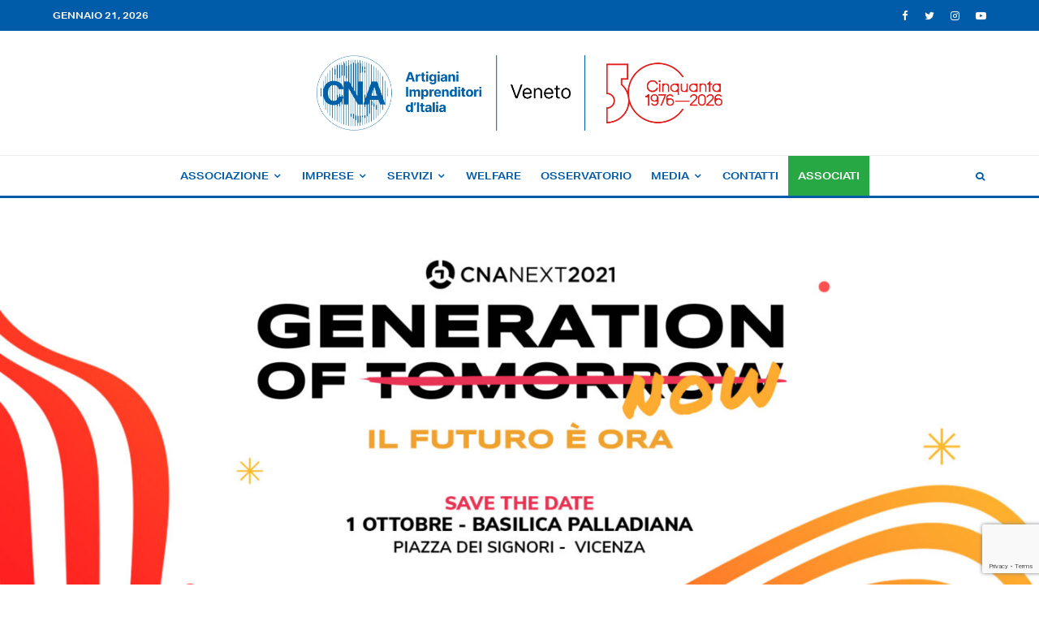

--- FILE ---
content_type: text/html; charset=UTF-8
request_url: https://cnaveneto.it/cna-next-2021-vicenza-impresa-giovane/
body_size: 38141
content:
<!DOCTYPE html>
<html lang="it-IT">
<head>
	<meta charset="UTF-8">
			<meta name="viewport" content="width=device-width, initial-scale=1">
		<link rel="profile" href="http://gmpg.org/xfn/11">
		<meta name="theme-color" content="#868686">
				<script type="text/javascript" class="_iub_cs_skip">
				var _iub = _iub || {};
				_iub.csConfiguration = _iub.csConfiguration || {};
				_iub.csConfiguration.siteId = "2980393";
				_iub.csConfiguration.cookiePolicyId = "82709139";
			</script>
			<script class="_iub_cs_skip" src="https://cs.iubenda.com/sync/2980393.js"></script>
			<meta name='robots' content='index, follow, max-image-preview:large, max-snippet:-1, max-video-preview:-1' />
	<style>img:is([sizes="auto" i], [sizes^="auto," i]) { contain-intrinsic-size: 3000px 1500px }</style>
	<meta name="dlm-version" content="5.0.21">
	<!-- This site is optimized with the Yoast SEO plugin v24.6 - https://yoast.com/wordpress/plugins/seo/ -->
	<title>CNA Next 2021, Vicenza capitale dell&#039;impresa giovane - CNA Veneto</title>
	<meta name="description" content="CNA Next 2021, Vicenza capitale dell&#039;impresa giovane. CNA Next, dopo Milano è il momento di Vicenza. Sarà infatti il capoluogo berico a ospit" />
	<link rel="canonical" href="https://cnaveneto.it/cna-next-2021-vicenza-impresa-giovane/" />
	<meta property="og:locale" content="it_IT" />
	<meta property="og:type" content="article" />
	<meta property="og:title" content="CNA Next 2021, Vicenza capitale dell&#039;impresa giovane - CNA Veneto" />
	<meta property="og:description" content="CNA Next 2021, Vicenza capitale dell&#039;impresa giovane. CNA Next, dopo Milano è il momento di Vicenza. Sarà infatti il capoluogo berico a ospit" />
	<meta property="og:url" content="https://cnaveneto.it/cna-next-2021-vicenza-impresa-giovane/" />
	<meta property="og:site_name" content="CNA Veneto" />
	<meta property="article:publisher" content="https://facebook.com/cnaveneto" />
	<meta property="article:published_time" content="2021-09-15T12:05:00+00:00" />
	<meta property="article:modified_time" content="2021-09-29T08:23:26+00:00" />
	<meta property="og:image" content="https://cnaveneto.it/wp-content/uploads/2021/08/CNA_NEXT_save_the_date.jpg" />
	<meta property="og:image:width" content="1920" />
	<meta property="og:image:height" content="1080" />
	<meta property="og:image:type" content="image/jpeg" />
	<meta name="author" content="Lisa De Rossi" />
	<meta name="twitter:card" content="summary_large_image" />
	<meta name="twitter:creator" content="@cnaveneto" />
	<meta name="twitter:site" content="@cnaveneto" />
	<meta name="twitter:label1" content="Scritto da" />
	<meta name="twitter:data1" content="Lisa De Rossi" />
	<meta name="twitter:label2" content="Tempo di lettura stimato" />
	<meta name="twitter:data2" content="5 minuti" />
	<script type="application/ld+json" class="yoast-schema-graph">{"@context":"https://schema.org","@graph":[{"@type":"Article","@id":"https://cnaveneto.it/cna-next-2021-vicenza-impresa-giovane/#article","isPartOf":{"@id":"https://cnaveneto.it/cna-next-2021-vicenza-impresa-giovane/"},"author":{"name":"Lisa De Rossi","@id":"https://cnaveneto.it/#/schema/person/d293550505c118dcc3070cd8301dabb8"},"headline":"CNA Next 2021, Vicenza capitale dell&#8217;impresa giovane","datePublished":"2021-09-15T12:05:00+00:00","dateModified":"2021-09-29T08:23:26+00:00","mainEntityOfPage":{"@id":"https://cnaveneto.it/cna-next-2021-vicenza-impresa-giovane/"},"wordCount":964,"commentCount":0,"publisher":{"@id":"https://cnaveneto.it/#organization"},"image":{"@id":"https://cnaveneto.it/cna-next-2021-vicenza-impresa-giovane/#primaryimage"},"thumbnailUrl":"https://cnaveneto.it/wp-content/uploads/2021/08/CNA_NEXT_save_the_date.jpg","keywords":["CNA Next","eventi","giovani","presidente Giovani Imprenditori"],"articleSection":["Giovani","Impresa","Rappresentanza"],"inLanguage":"it-IT","potentialAction":[{"@type":"CommentAction","name":"Comment","target":["https://cnaveneto.it/cna-next-2021-vicenza-impresa-giovane/#respond"]}]},{"@type":"WebPage","@id":"https://cnaveneto.it/cna-next-2021-vicenza-impresa-giovane/","url":"https://cnaveneto.it/cna-next-2021-vicenza-impresa-giovane/","name":"CNA Next 2021, Vicenza capitale dell'impresa giovane - CNA Veneto","isPartOf":{"@id":"https://cnaveneto.it/#website"},"primaryImageOfPage":{"@id":"https://cnaveneto.it/cna-next-2021-vicenza-impresa-giovane/#primaryimage"},"image":{"@id":"https://cnaveneto.it/cna-next-2021-vicenza-impresa-giovane/#primaryimage"},"thumbnailUrl":"https://cnaveneto.it/wp-content/uploads/2021/08/CNA_NEXT_save_the_date.jpg","datePublished":"2021-09-15T12:05:00+00:00","dateModified":"2021-09-29T08:23:26+00:00","description":"CNA Next 2021, Vicenza capitale dell'impresa giovane. CNA Next, dopo Milano è il momento di Vicenza. Sarà infatti il capoluogo berico a ospit","breadcrumb":{"@id":"https://cnaveneto.it/cna-next-2021-vicenza-impresa-giovane/#breadcrumb"},"inLanguage":"it-IT","potentialAction":[{"@type":"ReadAction","target":["https://cnaveneto.it/cna-next-2021-vicenza-impresa-giovane/"]}]},{"@type":"ImageObject","inLanguage":"it-IT","@id":"https://cnaveneto.it/cna-next-2021-vicenza-impresa-giovane/#primaryimage","url":"https://cnaveneto.it/wp-content/uploads/2021/08/CNA_NEXT_save_the_date.jpg","contentUrl":"https://cnaveneto.it/wp-content/uploads/2021/08/CNA_NEXT_save_the_date.jpg","width":1920,"height":1080,"caption":"CNA Next"},{"@type":"BreadcrumbList","@id":"https://cnaveneto.it/cna-next-2021-vicenza-impresa-giovane/#breadcrumb","itemListElement":[{"@type":"ListItem","position":1,"name":"Home","item":"https://cnaveneto.it/"},{"@type":"ListItem","position":2,"name":"CNA Next 2021, Vicenza capitale dell&#8217;impresa giovane"}]},{"@type":"WebSite","@id":"https://cnaveneto.it/#website","url":"https://cnaveneto.it/","name":"CNA Veneto","description":"Confederazione Nazionale dell&#039;Artigianato e della Piccola e Media Impresa — Veneto","publisher":{"@id":"https://cnaveneto.it/#organization"},"potentialAction":[{"@type":"SearchAction","target":{"@type":"EntryPoint","urlTemplate":"https://cnaveneto.it/?s={search_term_string}"},"query-input":{"@type":"PropertyValueSpecification","valueRequired":true,"valueName":"search_term_string"}}],"inLanguage":"it-IT"},{"@type":"Organization","@id":"https://cnaveneto.it/#organization","name":"CNA - Regione del Veneto","url":"https://cnaveneto.it/","logo":{"@type":"ImageObject","inLanguage":"it-IT","@id":"https://cnaveneto.it/#/schema/logo/image/","url":"https://cnaveneto.it/wp-content/uploads/2020/08/CNA-Veneto-logo-ws@2x.png","contentUrl":"https://cnaveneto.it/wp-content/uploads/2020/08/CNA-Veneto-logo-ws@2x.png","width":360,"height":205,"caption":"CNA - Regione del Veneto"},"image":{"@id":"https://cnaveneto.it/#/schema/logo/image/"},"sameAs":["https://facebook.com/cnaveneto","https://x.com/cnaveneto","https://instagram.com/cnaveneto","https://youtube.com/channel/UCZ4ZHOikkbtJgczlnZ8GcXw"]},{"@type":"Person","@id":"https://cnaveneto.it/#/schema/person/d293550505c118dcc3070cd8301dabb8","name":"Lisa De Rossi","image":{"@type":"ImageObject","inLanguage":"it-IT","@id":"https://cnaveneto.it/#/schema/person/image/","url":"https://cnaveneto.it/wp-content/uploads/2021/01/avatar_user_14_1610122443-96x96.png","contentUrl":"https://cnaveneto.it/wp-content/uploads/2021/01/avatar_user_14_1610122443-96x96.png","caption":"Lisa De Rossi"},"description":"Ufficio Stampa"}]}</script>
	<!-- / Yoast SEO plugin. -->


<link rel='dns-prefetch' href='//cdn.iubenda.com' />
<link rel='dns-prefetch' href='//use.typekit.net' />
<link rel="alternate" type="application/rss+xml" title="CNA Veneto &raquo; Feed" href="https://cnaveneto.it/feed/" />
<link rel="alternate" type="application/rss+xml" title="CNA Veneto &raquo; Feed dei commenti" href="https://cnaveneto.it/comments/feed/" />
<link rel="alternate" type="application/rss+xml" title="CNA Veneto &raquo; CNA Next 2021, Vicenza capitale dell&#8217;impresa giovane Feed dei commenti" href="https://cnaveneto.it/cna-next-2021-vicenza-impresa-giovane/feed/" />
<script type="text/javascript">
/* <![CDATA[ */
window._wpemojiSettings = {"baseUrl":"https:\/\/s.w.org\/images\/core\/emoji\/15.0.3\/72x72\/","ext":".png","svgUrl":"https:\/\/s.w.org\/images\/core\/emoji\/15.0.3\/svg\/","svgExt":".svg","source":{"concatemoji":"https:\/\/cnaveneto.it\/wp-includes\/js\/wp-emoji-release.min.js?ver=f939320d4bfea0f425ed02ef9f66a28c"}};
/*! This file is auto-generated */
!function(i,n){var o,s,e;function c(e){try{var t={supportTests:e,timestamp:(new Date).valueOf()};sessionStorage.setItem(o,JSON.stringify(t))}catch(e){}}function p(e,t,n){e.clearRect(0,0,e.canvas.width,e.canvas.height),e.fillText(t,0,0);var t=new Uint32Array(e.getImageData(0,0,e.canvas.width,e.canvas.height).data),r=(e.clearRect(0,0,e.canvas.width,e.canvas.height),e.fillText(n,0,0),new Uint32Array(e.getImageData(0,0,e.canvas.width,e.canvas.height).data));return t.every(function(e,t){return e===r[t]})}function u(e,t,n){switch(t){case"flag":return n(e,"\ud83c\udff3\ufe0f\u200d\u26a7\ufe0f","\ud83c\udff3\ufe0f\u200b\u26a7\ufe0f")?!1:!n(e,"\ud83c\uddfa\ud83c\uddf3","\ud83c\uddfa\u200b\ud83c\uddf3")&&!n(e,"\ud83c\udff4\udb40\udc67\udb40\udc62\udb40\udc65\udb40\udc6e\udb40\udc67\udb40\udc7f","\ud83c\udff4\u200b\udb40\udc67\u200b\udb40\udc62\u200b\udb40\udc65\u200b\udb40\udc6e\u200b\udb40\udc67\u200b\udb40\udc7f");case"emoji":return!n(e,"\ud83d\udc26\u200d\u2b1b","\ud83d\udc26\u200b\u2b1b")}return!1}function f(e,t,n){var r="undefined"!=typeof WorkerGlobalScope&&self instanceof WorkerGlobalScope?new OffscreenCanvas(300,150):i.createElement("canvas"),a=r.getContext("2d",{willReadFrequently:!0}),o=(a.textBaseline="top",a.font="600 32px Arial",{});return e.forEach(function(e){o[e]=t(a,e,n)}),o}function t(e){var t=i.createElement("script");t.src=e,t.defer=!0,i.head.appendChild(t)}"undefined"!=typeof Promise&&(o="wpEmojiSettingsSupports",s=["flag","emoji"],n.supports={everything:!0,everythingExceptFlag:!0},e=new Promise(function(e){i.addEventListener("DOMContentLoaded",e,{once:!0})}),new Promise(function(t){var n=function(){try{var e=JSON.parse(sessionStorage.getItem(o));if("object"==typeof e&&"number"==typeof e.timestamp&&(new Date).valueOf()<e.timestamp+604800&&"object"==typeof e.supportTests)return e.supportTests}catch(e){}return null}();if(!n){if("undefined"!=typeof Worker&&"undefined"!=typeof OffscreenCanvas&&"undefined"!=typeof URL&&URL.createObjectURL&&"undefined"!=typeof Blob)try{var e="postMessage("+f.toString()+"("+[JSON.stringify(s),u.toString(),p.toString()].join(",")+"));",r=new Blob([e],{type:"text/javascript"}),a=new Worker(URL.createObjectURL(r),{name:"wpTestEmojiSupports"});return void(a.onmessage=function(e){c(n=e.data),a.terminate(),t(n)})}catch(e){}c(n=f(s,u,p))}t(n)}).then(function(e){for(var t in e)n.supports[t]=e[t],n.supports.everything=n.supports.everything&&n.supports[t],"flag"!==t&&(n.supports.everythingExceptFlag=n.supports.everythingExceptFlag&&n.supports[t]);n.supports.everythingExceptFlag=n.supports.everythingExceptFlag&&!n.supports.flag,n.DOMReady=!1,n.readyCallback=function(){n.DOMReady=!0}}).then(function(){return e}).then(function(){var e;n.supports.everything||(n.readyCallback(),(e=n.source||{}).concatemoji?t(e.concatemoji):e.wpemoji&&e.twemoji&&(t(e.twemoji),t(e.wpemoji)))}))}((window,document),window._wpemojiSettings);
/* ]]> */
</script>
<style id='wp-emoji-styles-inline-css' type='text/css'>

	img.wp-smiley, img.emoji {
		display: inline !important;
		border: none !important;
		box-shadow: none !important;
		height: 1em !important;
		width: 1em !important;
		margin: 0 0.07em !important;
		vertical-align: -0.1em !important;
		background: none !important;
		padding: 0 !important;
	}
</style>
<link rel='stylesheet' id='wp-block-library-css' href='https://cnaveneto.it/wp-includes/css/dist/block-library/style.min.css?ver=f939320d4bfea0f425ed02ef9f66a28c' type='text/css' media='all' />
<link rel='stylesheet' id='lets-info-up-block-css' href='https://cnaveneto.it/wp-content/plugins/lets-info-up/frontend/css/style.min.css?ver=1.4.7' type='text/css' media='all' />
<style id='classic-theme-styles-inline-css' type='text/css'>
/*! This file is auto-generated */
.wp-block-button__link{color:#fff;background-color:#32373c;border-radius:9999px;box-shadow:none;text-decoration:none;padding:calc(.667em + 2px) calc(1.333em + 2px);font-size:1.125em}.wp-block-file__button{background:#32373c;color:#fff;text-decoration:none}
</style>
<style id='global-styles-inline-css' type='text/css'>
:root{--wp--preset--aspect-ratio--square: 1;--wp--preset--aspect-ratio--4-3: 4/3;--wp--preset--aspect-ratio--3-4: 3/4;--wp--preset--aspect-ratio--3-2: 3/2;--wp--preset--aspect-ratio--2-3: 2/3;--wp--preset--aspect-ratio--16-9: 16/9;--wp--preset--aspect-ratio--9-16: 9/16;--wp--preset--color--black: #000000;--wp--preset--color--cyan-bluish-gray: #abb8c3;--wp--preset--color--white: #ffffff;--wp--preset--color--pale-pink: #f78da7;--wp--preset--color--vivid-red: #cf2e2e;--wp--preset--color--luminous-vivid-orange: #ff6900;--wp--preset--color--luminous-vivid-amber: #fcb900;--wp--preset--color--light-green-cyan: #7bdcb5;--wp--preset--color--vivid-green-cyan: #00d084;--wp--preset--color--pale-cyan-blue: #8ed1fc;--wp--preset--color--vivid-cyan-blue: #0693e3;--wp--preset--color--vivid-purple: #9b51e0;--wp--preset--gradient--vivid-cyan-blue-to-vivid-purple: linear-gradient(135deg,rgba(6,147,227,1) 0%,rgb(155,81,224) 100%);--wp--preset--gradient--light-green-cyan-to-vivid-green-cyan: linear-gradient(135deg,rgb(122,220,180) 0%,rgb(0,208,130) 100%);--wp--preset--gradient--luminous-vivid-amber-to-luminous-vivid-orange: linear-gradient(135deg,rgba(252,185,0,1) 0%,rgba(255,105,0,1) 100%);--wp--preset--gradient--luminous-vivid-orange-to-vivid-red: linear-gradient(135deg,rgba(255,105,0,1) 0%,rgb(207,46,46) 100%);--wp--preset--gradient--very-light-gray-to-cyan-bluish-gray: linear-gradient(135deg,rgb(238,238,238) 0%,rgb(169,184,195) 100%);--wp--preset--gradient--cool-to-warm-spectrum: linear-gradient(135deg,rgb(74,234,220) 0%,rgb(151,120,209) 20%,rgb(207,42,186) 40%,rgb(238,44,130) 60%,rgb(251,105,98) 80%,rgb(254,248,76) 100%);--wp--preset--gradient--blush-light-purple: linear-gradient(135deg,rgb(255,206,236) 0%,rgb(152,150,240) 100%);--wp--preset--gradient--blush-bordeaux: linear-gradient(135deg,rgb(254,205,165) 0%,rgb(254,45,45) 50%,rgb(107,0,62) 100%);--wp--preset--gradient--luminous-dusk: linear-gradient(135deg,rgb(255,203,112) 0%,rgb(199,81,192) 50%,rgb(65,88,208) 100%);--wp--preset--gradient--pale-ocean: linear-gradient(135deg,rgb(255,245,203) 0%,rgb(182,227,212) 50%,rgb(51,167,181) 100%);--wp--preset--gradient--electric-grass: linear-gradient(135deg,rgb(202,248,128) 0%,rgb(113,206,126) 100%);--wp--preset--gradient--midnight: linear-gradient(135deg,rgb(2,3,129) 0%,rgb(40,116,252) 100%);--wp--preset--font-size--small: 13px;--wp--preset--font-size--medium: 20px;--wp--preset--font-size--large: 36px;--wp--preset--font-size--x-large: 42px;--wp--preset--spacing--20: 0.44rem;--wp--preset--spacing--30: 0.67rem;--wp--preset--spacing--40: 1rem;--wp--preset--spacing--50: 1.5rem;--wp--preset--spacing--60: 2.25rem;--wp--preset--spacing--70: 3.38rem;--wp--preset--spacing--80: 5.06rem;--wp--preset--shadow--natural: 6px 6px 9px rgba(0, 0, 0, 0.2);--wp--preset--shadow--deep: 12px 12px 50px rgba(0, 0, 0, 0.4);--wp--preset--shadow--sharp: 6px 6px 0px rgba(0, 0, 0, 0.2);--wp--preset--shadow--outlined: 6px 6px 0px -3px rgba(255, 255, 255, 1), 6px 6px rgba(0, 0, 0, 1);--wp--preset--shadow--crisp: 6px 6px 0px rgba(0, 0, 0, 1);}:where(.is-layout-flex){gap: 0.5em;}:where(.is-layout-grid){gap: 0.5em;}body .is-layout-flex{display: flex;}.is-layout-flex{flex-wrap: wrap;align-items: center;}.is-layout-flex > :is(*, div){margin: 0;}body .is-layout-grid{display: grid;}.is-layout-grid > :is(*, div){margin: 0;}:where(.wp-block-columns.is-layout-flex){gap: 2em;}:where(.wp-block-columns.is-layout-grid){gap: 2em;}:where(.wp-block-post-template.is-layout-flex){gap: 1.25em;}:where(.wp-block-post-template.is-layout-grid){gap: 1.25em;}.has-black-color{color: var(--wp--preset--color--black) !important;}.has-cyan-bluish-gray-color{color: var(--wp--preset--color--cyan-bluish-gray) !important;}.has-white-color{color: var(--wp--preset--color--white) !important;}.has-pale-pink-color{color: var(--wp--preset--color--pale-pink) !important;}.has-vivid-red-color{color: var(--wp--preset--color--vivid-red) !important;}.has-luminous-vivid-orange-color{color: var(--wp--preset--color--luminous-vivid-orange) !important;}.has-luminous-vivid-amber-color{color: var(--wp--preset--color--luminous-vivid-amber) !important;}.has-light-green-cyan-color{color: var(--wp--preset--color--light-green-cyan) !important;}.has-vivid-green-cyan-color{color: var(--wp--preset--color--vivid-green-cyan) !important;}.has-pale-cyan-blue-color{color: var(--wp--preset--color--pale-cyan-blue) !important;}.has-vivid-cyan-blue-color{color: var(--wp--preset--color--vivid-cyan-blue) !important;}.has-vivid-purple-color{color: var(--wp--preset--color--vivid-purple) !important;}.has-black-background-color{background-color: var(--wp--preset--color--black) !important;}.has-cyan-bluish-gray-background-color{background-color: var(--wp--preset--color--cyan-bluish-gray) !important;}.has-white-background-color{background-color: var(--wp--preset--color--white) !important;}.has-pale-pink-background-color{background-color: var(--wp--preset--color--pale-pink) !important;}.has-vivid-red-background-color{background-color: var(--wp--preset--color--vivid-red) !important;}.has-luminous-vivid-orange-background-color{background-color: var(--wp--preset--color--luminous-vivid-orange) !important;}.has-luminous-vivid-amber-background-color{background-color: var(--wp--preset--color--luminous-vivid-amber) !important;}.has-light-green-cyan-background-color{background-color: var(--wp--preset--color--light-green-cyan) !important;}.has-vivid-green-cyan-background-color{background-color: var(--wp--preset--color--vivid-green-cyan) !important;}.has-pale-cyan-blue-background-color{background-color: var(--wp--preset--color--pale-cyan-blue) !important;}.has-vivid-cyan-blue-background-color{background-color: var(--wp--preset--color--vivid-cyan-blue) !important;}.has-vivid-purple-background-color{background-color: var(--wp--preset--color--vivid-purple) !important;}.has-black-border-color{border-color: var(--wp--preset--color--black) !important;}.has-cyan-bluish-gray-border-color{border-color: var(--wp--preset--color--cyan-bluish-gray) !important;}.has-white-border-color{border-color: var(--wp--preset--color--white) !important;}.has-pale-pink-border-color{border-color: var(--wp--preset--color--pale-pink) !important;}.has-vivid-red-border-color{border-color: var(--wp--preset--color--vivid-red) !important;}.has-luminous-vivid-orange-border-color{border-color: var(--wp--preset--color--luminous-vivid-orange) !important;}.has-luminous-vivid-amber-border-color{border-color: var(--wp--preset--color--luminous-vivid-amber) !important;}.has-light-green-cyan-border-color{border-color: var(--wp--preset--color--light-green-cyan) !important;}.has-vivid-green-cyan-border-color{border-color: var(--wp--preset--color--vivid-green-cyan) !important;}.has-pale-cyan-blue-border-color{border-color: var(--wp--preset--color--pale-cyan-blue) !important;}.has-vivid-cyan-blue-border-color{border-color: var(--wp--preset--color--vivid-cyan-blue) !important;}.has-vivid-purple-border-color{border-color: var(--wp--preset--color--vivid-purple) !important;}.has-vivid-cyan-blue-to-vivid-purple-gradient-background{background: var(--wp--preset--gradient--vivid-cyan-blue-to-vivid-purple) !important;}.has-light-green-cyan-to-vivid-green-cyan-gradient-background{background: var(--wp--preset--gradient--light-green-cyan-to-vivid-green-cyan) !important;}.has-luminous-vivid-amber-to-luminous-vivid-orange-gradient-background{background: var(--wp--preset--gradient--luminous-vivid-amber-to-luminous-vivid-orange) !important;}.has-luminous-vivid-orange-to-vivid-red-gradient-background{background: var(--wp--preset--gradient--luminous-vivid-orange-to-vivid-red) !important;}.has-very-light-gray-to-cyan-bluish-gray-gradient-background{background: var(--wp--preset--gradient--very-light-gray-to-cyan-bluish-gray) !important;}.has-cool-to-warm-spectrum-gradient-background{background: var(--wp--preset--gradient--cool-to-warm-spectrum) !important;}.has-blush-light-purple-gradient-background{background: var(--wp--preset--gradient--blush-light-purple) !important;}.has-blush-bordeaux-gradient-background{background: var(--wp--preset--gradient--blush-bordeaux) !important;}.has-luminous-dusk-gradient-background{background: var(--wp--preset--gradient--luminous-dusk) !important;}.has-pale-ocean-gradient-background{background: var(--wp--preset--gradient--pale-ocean) !important;}.has-electric-grass-gradient-background{background: var(--wp--preset--gradient--electric-grass) !important;}.has-midnight-gradient-background{background: var(--wp--preset--gradient--midnight) !important;}.has-small-font-size{font-size: var(--wp--preset--font-size--small) !important;}.has-medium-font-size{font-size: var(--wp--preset--font-size--medium) !important;}.has-large-font-size{font-size: var(--wp--preset--font-size--large) !important;}.has-x-large-font-size{font-size: var(--wp--preset--font-size--x-large) !important;}
:where(.wp-block-post-template.is-layout-flex){gap: 1.25em;}:where(.wp-block-post-template.is-layout-grid){gap: 1.25em;}
:where(.wp-block-columns.is-layout-flex){gap: 2em;}:where(.wp-block-columns.is-layout-grid){gap: 2em;}
:root :where(.wp-block-pullquote){font-size: 1.5em;line-height: 1.6;}
</style>
<link rel='stylesheet' id='pdfprnt_frontend-css' href='https://cnaveneto.it/wp-content/plugins/pdf-print/css/frontend.css?ver=2.4.1' type='text/css' media='all' />
<link rel='stylesheet' id='lets-live-blog-css' href='https://cnaveneto.it/wp-content/plugins/lets-live-blog/frontend/css/style.min.css?ver=1.2.1' type='text/css' media='all' />
<link rel='stylesheet' id='lets-live-blog-icons-css' href='https://cnaveneto.it/wp-content/plugins/lets-live-blog/frontend/css/fonts/style.css?ver=1.2.1' type='text/css' media='all' />
<link rel='stylesheet' id='zeen-style-css' href='https://cnaveneto.it/wp-content/themes/zeen/assets/css/style.css?ver=1690362758' type='text/css' media='all' />
<style id='zeen-style-inline-css' type='text/css'>
.content-bg, .block-skin-5:not(.skin-inner), .block-skin-5.skin-inner > .tipi-row-inner-style, .article-layout-skin-1.title-cut-bl .hero-wrap .meta:before, .article-layout-skin-1.title-cut-bc .hero-wrap .meta:before, .article-layout-skin-1.title-cut-bl .hero-wrap .share-it:before, .article-layout-skin-1.title-cut-bc .hero-wrap .share-it:before, .standard-archive .page-header, .skin-dark .flickity-viewport, .zeen__var__options label { background: #ffffff;}a.zeen-pin-it{position: absolute}.background.mask {background-color: transparent}.side-author__wrap .mask a {display:inline-block;height:70px}.timed-pup,.modal-wrap {position:fixed;visibility:hidden}.to-top__fixed .to-top a{background-color:#000000; color: #fff}.site-inner { background-color: #fff; }.splitter svg g { fill: #fff; }.inline-post .block article .title { font-size: 20px;}.fontfam-1 { font-family: 'garamond-premier-pro',serif!important;}input,input[type="number"],.body-f1, .quotes-f1 blockquote, .quotes-f1 q, .by-f1 .byline, .sub-f1 .subtitle, .wh-f1 .widget-title, .headings-f1 h1, .headings-f1 h2, .headings-f1 h3, .headings-f1 h4, .headings-f1 h5, .headings-f1 h6, .font-1, div.jvectormap-tip {font-family:'garamond-premier-pro',serif;font-weight: 700;font-style: normal;}.fontfam-2 { font-family:'garamond-premier-pro',serif!important; }input[type=submit], button, .tipi-button,.button,.wpcf7-submit,.button__back__home,.body-f2, .quotes-f2 blockquote, .quotes-f2 q, .by-f2 .byline, .sub-f2 .subtitle, .wh-f2 .widget-title, .headings-f2 h1, .headings-f2 h2, .headings-f2 h3, .headings-f2 h4, .headings-f2 h5, .headings-f2 h6, .font-2 {font-family:'garamond-premier-pro',serif;font-weight: 400;font-style: normal;}.fontfam-3 { font-family:'aktiv-grotesk-extended',sans-serif!important;}.body-f3, .quotes-f3 blockquote, .quotes-f3 q, .by-f3 .byline, .sub-f3 .subtitle, .wh-f3 .widget-title, .headings-f3 h1, .headings-f3 h2, .headings-f3 h3, .headings-f3 h4, .headings-f3 h5, .headings-f3 h6, .font-3 {font-family:'aktiv-grotesk-extended',sans-serif;font-style: normal;font-weight: 700;}.tipi-row, .tipi-builder-on .contents-wrap > p { max-width: 1230px ; }.slider-columns--3 article { width: 360px }.slider-columns--2 article { width: 555px }.slider-columns--4 article { width: 262.5px }.single .site-content .tipi-row { max-width: 1230px ; }.single-product .site-content .tipi-row { max-width: 1230px ; }.date--secondary { color: #ffffff; }.date--main { color: #f8d92f; }.global-accent-border { border-color: #868686; }.trending-accent-border { border-color: #f7d40e; }.trending-accent-bg { border-color: #f7d40e; }.wpcf7-submit, .tipi-button.block-loader { background: #005ca9; }.wpcf7-submit:hover, .tipi-button.block-loader:hover { background: #005ca9; }.tipi-button.block-loader { color: #fff!important; }.wpcf7-submit { background: #18181e; }.wpcf7-submit:hover { background: #111; }.global-accent-bg, .icon-base-2:hover .icon-bg, #progress { background-color: #868686; }.global-accent-text, .mm-submenu-2 .mm-51 .menu-wrap > .sub-menu > li > a { color: #868686; }body { color:#444;}.excerpt { color:#666666;}.mode--alt--b .excerpt, .block-skin-2 .excerpt, .block-skin-2 .preview-classic .custom-button__fill-2 { color:#888!important;}.read-more-wrap { color:#adadad;}.logo-fallback a { color:#000!important;}.site-mob-header .logo-fallback a { color:#000!important;}blockquote:not(.comment-excerpt) { color:#005ca9;}.mode--alt--b blockquote:not(.comment-excerpt), .mode--alt--b .block-skin-0.block-wrap-quote .block-wrap-quote blockquote:not(.comment-excerpt), .mode--alt--b .block-skin-0.block-wrap-quote .block-wrap-quote blockquote:not(.comment-excerpt) span { color:#fff!important;}.byline, .byline a { color:#888;}.mode--alt--b .block-wrap-classic .byline, .mode--alt--b .block-wrap-classic .byline a, .mode--alt--b .block-wrap-thumbnail .byline, .mode--alt--b .block-wrap-thumbnail .byline a, .block-skin-2 .byline a, .block-skin-2 .byline { color:#888;}.preview-classic .meta .title, .preview-thumbnail .meta .title,.preview-56 .meta .title{ color:#005ca9;}h1, h2, h3, h4, h5, h6, .block-title { color:#005ca9;}.sidebar-widget  .widget-title { color:#005ca9!important;}.link-color-wrap a, .woocommerce-Tabs-panel--description a { color: #005ca9; }.mode--alt--b .link-color-wrap a, .mode--alt--b .woocommerce-Tabs-panel--description a { color: #888; }.copyright, .site-footer .bg-area-inner .copyright a { color: #757575; }.link-color-wrap a:hover { color: #868686; }.mode--alt--b .link-color-wrap a:hover { color: #555; }body{line-height:1.66}input[type=submit], button, .tipi-button,.button,.wpcf7-submit,.button__back__home{letter-spacing:0.03em}.sub-menu a:not(.tipi-button){letter-spacing:0.1em}.widget-title{letter-spacing:0.15em}html, body{font-size:16px}.byline{font-size:12px}input[type=submit], button, .tipi-button,.button,.wpcf7-submit,.button__back__home{font-size:11px}.excerpt{font-size:15px}.logo-fallback, .secondary-wrap .logo-fallback a{font-size:22px}.logo span{font-size:12px}.breadcrumbs{font-size:10px}.hero-meta.tipi-s-typo .title{font-size:20px}.hero-meta.tipi-s-typo .subtitle{font-size:15px}.hero-meta.tipi-m-typo .title{font-size:20px}.hero-meta.tipi-m-typo .subtitle{font-size:15px}.hero-meta.tipi-xl-typo .title{font-size:20px}.hero-meta.tipi-xl-typo .subtitle{font-size:15px}.block-html-content h1, .single-content .entry-content h1{font-size:20px}.block-html-content h2, .single-content .entry-content h2{font-size:20px}.block-html-content h3, .single-content .entry-content h3{font-size:20px}.block-html-content h4, .single-content .entry-content h4{font-size:20px}.block-html-content h5, .single-content .entry-content h5{font-size:18px}.footer-block-links{font-size:8px}blockquote, q{font-size:20px}.site-footer .copyright{font-size:12px}.footer-navigation{font-size:12px}.site-footer .menu-icons{font-size:12px}.block-title, .page-title{font-size:24px}.block-subtitle{font-size:18px}.block-col-self .preview-2 .title{font-size:22px}.block-wrap-classic .tipi-m-typo .title-wrap .title{font-size:22px}.tipi-s-typo .title, .ppl-s-3 .tipi-s-typo .title, .zeen-col--wide .ppl-s-3 .tipi-s-typo .title, .preview-1 .title, .preview-21:not(.tipi-xs-typo) .title{font-size:22px}.tipi-xs-typo .title, .tipi-basket-wrap .basket-item .title{font-size:15px}.meta .read-more-wrap{font-size:11px}.widget-title{font-size:12px}.split-1:not(.preview-thumbnail) .mask{-webkit-flex: 0 0 calc( 34% - 15px);
					-ms-flex: 0 0 calc( 34% - 15px);
					flex: 0 0 calc( 34% - 15px);
					width: calc( 34% - 15px);}.preview-thumbnail .mask{-webkit-flex: 0 0 65px;
					-ms-flex: 0 0 65px;
					flex: 0 0 65px;
					width: 65px;}.footer-lower-area{padding-top:40px}.footer-lower-area{padding-bottom:40px}.footer-upper-area{padding-bottom:40px}.footer-upper-area{padding-top:40px}.footer-widget-wrap{padding-bottom:40px}.footer-widget-wrap{padding-top:40px}.tipi-button-cta-header{font-size:12px}.tipi-button.block-loader, .wpcf7-submit, .mc4wp-form-fields button { font-weight: 700;}.subtitle {font-style:italic!important;}.main-navigation .horizontal-menu, .main-navigation .menu-item, .main-navigation .menu-icon .menu-icon--text,  .main-navigation .tipi-i-search span { font-weight: 700;}.secondary-wrap .menu-secondary li, .secondary-wrap .menu-item, .secondary-wrap .menu-icon .menu-icon--text {font-weight: 700;}.footer-lower-area, .footer-lower-area .menu-item, .footer-lower-area .menu-icon span {font-weight: 700;}.widget-title {font-weight: 700!important;}input[type=submit], button, .tipi-button,.button,.wpcf7-submit,.button__back__home{ text-transform: uppercase; }.entry-title{ text-transform: none; }.logo-fallback{ text-transform: none; }.block-wrap-slider .title-wrap .title{ text-transform: none; }.block-wrap-grid .title-wrap .title, .tile-design-4 .meta .title-wrap .title{ text-transform: none; }.block-wrap-classic .title-wrap .title{ text-transform: none; }.block-title{ text-transform: none; }.meta .excerpt .read-more{ text-transform: uppercase; }.preview-grid .read-more{ text-transform: uppercase; }.block-subtitle{ text-transform: none; }.byline{ text-transform: none; }.widget-title{ text-transform: uppercase; }.main-navigation .menu-item, .main-navigation .menu-icon .menu-icon--text{ text-transform: uppercase; }.secondary-navigation, .secondary-wrap .menu-icon .menu-icon--text{ text-transform: uppercase; }.footer-lower-area .menu-item, .footer-lower-area .menu-icon span{ text-transform: uppercase; }.sub-menu a:not(.tipi-button){ text-transform: none; }.site-mob-header .menu-item, .site-mob-header .menu-icon span{ text-transform: uppercase; }.single-content .entry-content h1, .single-content .entry-content h2, .single-content .entry-content h3, .single-content .entry-content h4, .single-content .entry-content h5, .single-content .entry-content h6, .meta__full h1, .meta__full h2, .meta__full h3, .meta__full h4, .meta__full h5, .bbp__thread__title{ text-transform: none; }.mm-submenu-2 .mm-11 .menu-wrap > *, .mm-submenu-2 .mm-31 .menu-wrap > *, .mm-submenu-2 .mm-21 .menu-wrap > *, .mm-submenu-2 .mm-51 .menu-wrap > *  { border-top: 3px solid transparent; }.separation-border { margin-bottom: 30px; }.load-more-wrap-1 { padding-top: 30px; }.block-wrap-classic .inf-spacer + .block:not(.block-62) { margin-top: 30px; }.separation-border-style { border-bottom: 1px #e9e9e9 dotted;padding-bottom:30px;}.block-title-wrap-style .block-title:after, .block-title-wrap-style .block-title:before { border-top: 1px #eee solid;}.separation-border-v { background: #eee;}.separation-border-v { height: calc( 100% -  30px - 1px); }@media only screen and (max-width: 480px) {.separation-border-style { padding-bottom: 15px; }.separation-border { margin-bottom: 15px;}}.grid-spacing { border-top-width: 2px; }.sidebar-wrap .sidebar { padding-right: 30px; padding-left: 30px; padding-top:0px; padding-bottom:0px; }.sidebar-left .sidebar-wrap .sidebar { padding-right: 30px; padding-left: 30px; }@media only screen and (min-width: 481px) {.block-wrap-grid .block-title-area, .block-wrap-98 .block-piece-2 article:last-child { margin-bottom: -2px; }.block-wrap-92 .tipi-row-inner-box { margin-top: -2px; }.block-wrap-grid .only-filters { top: 2px; }.grid-spacing { border-right-width: 2px; }.block-wrap-grid:not(.block-wrap-81) .block { width: calc( 100% + 2px ); }}@media only screen and (max-width: 859px) {.mobile__design--side .mask {
		width: calc( 34% - 15px);
	}}@media only screen and (min-width: 860px) {input[type=submit], button, .tipi-button,.button,.wpcf7-submit,.button__back__home{letter-spacing:0.09em}.hero-meta.tipi-s-typo .title{font-size:30px}.hero-meta.tipi-s-typo .subtitle{font-size:18px}.hero-meta.tipi-m-typo .title{font-size:30px}.hero-meta.tipi-m-typo .subtitle{font-size:18px}.hero-meta.tipi-xl-typo .title{font-size:30px}.hero-meta.tipi-xl-typo .subtitle{font-size:18px}.block-html-content h1, .single-content .entry-content h1{font-size:30px}.block-html-content h2, .single-content .entry-content h2{font-size:30px}.block-html-content h3, .single-content .entry-content h3{font-size:24px}.block-html-content h4, .single-content .entry-content h4{font-size:24px}blockquote, q{font-size:25px}.main-navigation, .main-navigation .menu-icon--text{font-size:12px}.sub-menu a:not(.tipi-button){font-size:12px}.main-navigation .menu-icon, .main-navigation .trending-icon-solo{font-size:12px}.secondary-wrap-v .standard-drop>a,.secondary-wrap, .secondary-wrap a, .secondary-wrap .menu-icon--text{font-size:11px}.secondary-wrap .menu-icon, .secondary-wrap .menu-icon a, .secondary-wrap .trending-icon-solo{font-size:13px}.layout-side-info .details{width:130px;float:left}.mm-skin-4 .mm-art .menu-wrap, .mm-skin-4 .sub-menu, .trending-inline-drop .block-wrap, .trending-inline-drop, .trending-inline.dropper:hover { background: #005ca9; }.mm-skin-4 .mm-art .menu-wrap .block-wrap:not(.tile-design-4):not(.classic-title-overlay) a, .mm-skin-4 .sub-menu a, .mm-skin-4 .dropper .block-title-area .block-title, .mm-skin-4 .dropper .block-title-area .block-title a, .mm-skin-4 .mm-art .tipi-arrow, .mm-skin-4 .drop-it article .price, .trending-inline-drop .trending-inline-wrap .block article a, .trending-inline-drop, .trending-inline.dropper:hover a { color: #fff; }.mm-skin-4 .mm-art .tipi-arrow, .trending-inline-drop .trending-selected { border-color: #fff; }.mm-skin-4 .mm-art .tipi-arrow i:after { background: #fff; }.title-contrast .hero-wrap { height: calc( 100vh - 160px ); }.block-col-self .block-71 .tipi-s-typo .title { font-size: 18px; }.zeen-col--narrow .block-wrap-classic .tipi-m-typo .title-wrap .title { font-size: 18px; }.mode--alt--b .footer-widget-area:not(.footer-widget-area-1) + .footer-lower-area { border-top:1px #576179 dotted ; }.footer-widget-wrap { border-right:1px #576179 dotted ; }.footer-widget-wrap .widget_search form, .footer-widget-wrap select { border-color:#576179; }.footer-widget-wrap .zeen-widget { border-bottom:1px #576179 dotted ; }.footer-widget-wrap .zeen-widget .preview-thumbnail { border-bottom-color: #576179;}.secondary-wrap .menu-padding, .secondary-wrap .ul-padding > li > a {
			padding-top: 10px;
			padding-bottom: 10px;
		}}@media only screen and (min-width: 1240px) {.hero-l .single-content {padding-top: 45px}.align-fs .contents-wrap .video-wrap, .align-fs-center .aligncenter.size-full, .align-fs-center .wp-caption.aligncenter .size-full, .align-fs-center .tiled-gallery, .align-fs .alignwide { width: 1170px; }.align-fs .contents-wrap .video-wrap { height: 658px; }.has-bg .align-fs .contents-wrap .video-wrap, .has-bg .align-fs .alignwide, .has-bg .align-fs-center .aligncenter.size-full, .has-bg .align-fs-center .wp-caption.aligncenter .size-full, .has-bg .align-fs-center .tiled-gallery { width: 1230px; }.has-bg .align-fs .contents-wrap .video-wrap { height: 691px; }.logo-fallback, .secondary-wrap .logo-fallback a{font-size:30px}.hero-meta.tipi-s-typo .title{font-size:36px}.hero-meta.tipi-m-typo .title{font-size:44px}.hero-meta.tipi-m-typo .subtitle{font-size:22px}.hero-meta.tipi-xl-typo .title{font-size:50px}.hero-meta.tipi-xl-typo .subtitle{font-size:22px}.block-html-content h1, .single-content .entry-content h1{font-size:50px}.block-html-content h2, .single-content .entry-content h2{font-size:40px}.block-html-content h3, .single-content .entry-content h3{font-size:30px}.block-html-content h4, .single-content .entry-content h4{font-size:20px}.block-html-content h5, .single-content .entry-content h5{font-size:16px}.footer-navigation{font-size:11px}.block-title, .page-title{font-size:40px}.block-subtitle{font-size:20px}.block-col-self .preview-2 .title{font-size:36px}.block-wrap-classic .tipi-m-typo .title-wrap .title{font-size:30px}.tipi-s-typo .title, .ppl-s-3 .tipi-s-typo .title, .zeen-col--wide .ppl-s-3 .tipi-s-typo .title, .preview-1 .title, .preview-21:not(.tipi-xs-typo) .title{font-size:24px}.widget-title{font-size:10px}.split-1:not(.preview-thumbnail) .mask{-webkit-flex: 0 0 calc( 50% - 15px);
					-ms-flex: 0 0 calc( 50% - 15px);
					flex: 0 0 calc( 50% - 15px);
					width: calc( 50% - 15px);}.footer-lower-area{padding-top:90px}.footer-lower-area{padding-bottom:90px}.footer-upper-area{padding-bottom:50px}.footer-upper-area{padding-top:50px}.footer-widget-wrap{padding-bottom:50px}.footer-widget-wrap{padding-top:50px}}.main-menu-bar-color-1 .current-menu-item > a, .main-menu-bar-color-1 .menu-main-menu > .dropper.active:not(.current-menu-item) > a { background-color: #005ca9;}.site-header a { color: #005ca9; }.site-skin-3.content-subscribe, .site-skin-3.content-subscribe .subtitle, .site-skin-3.content-subscribe input, .site-skin-3.content-subscribe h2 { color: #fff; } .site-skin-3.content-subscribe input[type="email"] { border-color: #fff; }.mob-menu-wrap a { color: #fff; }.mob-menu-wrap .mobile-navigation .mobile-search-wrap .search { border-color: #fff; }.footer-widget-wrap .widget_search form { border-color:#576179; }.sidebar-wrap .sidebar { border:1px #ddd solid ; }.content-area .zeen-widget { border: 0 #e9e9e9 solid ; border-width: 0 0 1px 0; }.content-area .zeen-widget { padding:30px 0px 30px; }.grid-meta-bg .mask:before { content: ""; background-image: linear-gradient(to top, rgba(0,0,0,0.30) 0%, rgba(0,0,0,0) 100%); }.grid-image-1 .mask-overlay { background-color: #1a1d1e ; }.with-fi.preview-grid,.with-fi.preview-grid .byline,.with-fi.preview-grid .subtitle, .with-fi.preview-grid a { color: #fff; }.preview-grid .mask-overlay { opacity: 0.2 ; }@media (pointer: fine) {.preview-grid:hover .mask-overlay { opacity: 0.4 ; }}.slider-image-1 .mask-overlay { background-color: #1a1d1e ; }.with-fi.preview-slider-overlay,.with-fi.preview-slider-overlay .byline,.with-fi.preview-slider-overlay .subtitle, .with-fi.preview-slider-overlay a { color: #fff; }.preview-slider-overlay .mask-overlay { opacity: 0.2 ; }@media (pointer: fine) {.preview-slider-overlay:hover .mask-overlay { opacity: 0.6 ; }}.site-footer .bg-area-inner, .site-footer .bg-area-inner .woo-product-rating span, .site-footer .bg-area-inner .stack-design-3 .meta { background-color: #005ca9; }.site-footer .bg-area-inner .background { background-image: none; opacity: 1; }.footer-lower-area { color: #fff; }.to-top-2 a { border-color: #fff; }.to-top-2 i:after { background: #fff; }.site-footer .bg-area-inner,.site-footer .bg-area-inner .byline,.site-footer .bg-area-inner a,.site-footer .bg-area-inner .widget_search form *,.site-footer .bg-area-inner h3,.site-footer .bg-area-inner .widget-title { color:#fff; }.site-footer .bg-area-inner .tipi-spin.tipi-row-inner-style:before { border-color:#fff; }.site-footer .footer-widget-bg-area, .site-footer .footer-widget-bg-area .woo-product-rating span, .site-footer .footer-widget-bg-area .stack-design-3 .meta { background-color: #005ca9; }.site-footer .footer-widget-bg-area .background { background-image: none; opacity: 1; }.site-footer .footer-widget-bg-area .block-skin-0 .tipi-arrow { color:#dddede; border-color:#dddede; }.site-footer .footer-widget-bg-area .block-skin-0 .tipi-arrow i:after{ background:#dddede; }.site-footer .footer-widget-bg-area,.site-footer .footer-widget-bg-area .byline,.site-footer .footer-widget-bg-area a,.site-footer .footer-widget-bg-area .widget_search form *,.site-footer .footer-widget-bg-area h3,.site-footer .footer-widget-bg-area .widget-title { color:#dddede; }.site-footer .footer-widget-bg-area .tipi-spin.tipi-row-inner-style:before { border-color:#dddede; }.content-latl .bg-area, .content-latl .bg-area .woo-product-rating span, .content-latl .bg-area .stack-design-3 .meta { background-color: #272727; }.content-latl .bg-area .background { opacity: 0.75; }.content-latl .bg-area,.content-latl .bg-area .byline,.content-latl .bg-area a,.content-latl .bg-area .widget_search form *,.content-latl .bg-area h3,.content-latl .bg-area .widget-title { color:#fff; }.content-latl .bg-area .tipi-spin.tipi-row-inner-style:before { border-color:#fff; }.slide-in-menu .bg-area, .slide-in-menu .bg-area .woo-product-rating span, .slide-in-menu .bg-area .stack-design-3 .meta { background-color: #222222; }.slide-in-menu .bg-area .background { opacity: 0.3; }.slide-in-menu,.slide-in-menu .bg-area a,.slide-in-menu .bg-area .widget-title, .slide-in-menu .cb-widget-design-1 .cb-score { color:#ffffff; }.slide-in-menu form { border-color:#ffffff; }.slide-in-menu .bg-area .mc4wp-form-fields input[type="email"], #subscribe-submit input[type="email"], .subscribe-wrap input[type="email"],.slide-in-menu .bg-area .mc4wp-form-fields input[type="text"], #subscribe-submit input[type="text"], .subscribe-wrap input[type="text"] { border-bottom-color:#ffffff; }.site-mob-header .bg-area, .site-mob-header .bg-area .woo-product-rating span, .site-mob-header .bg-area .stack-design-3 .meta { background-color: #005ca9; }.site-mob-header .bg-area .background { background-image: none; opacity: 1; }.site-mob-header .bg-area .tipi-i-menu-mob, .site-mob-menu-a-4.mob-open .tipi-i-menu-mob:before, .site-mob-menu-a-4.mob-open .tipi-i-menu-mob:after { background:#fff; }.site-mob-header .bg-area,.site-mob-header .bg-area .byline,.site-mob-header .bg-area a,.site-mob-header .bg-area .widget_search form *,.site-mob-header .bg-area h3,.site-mob-header .bg-area .widget-title { color:#fff; }.site-mob-header .bg-area .tipi-spin.tipi-row-inner-style:before { border-color:#fff; }.mob-menu-wrap .bg-area, .mob-menu-wrap .bg-area .woo-product-rating span, .mob-menu-wrap .bg-area .stack-design-3 .meta { background-color: #0a0a0a; }.mob-menu-wrap .bg-area .background { opacity: 0.5; }.mob-menu-wrap .bg-area,.mob-menu-wrap .bg-area .byline,.mob-menu-wrap .bg-area a,.mob-menu-wrap .bg-area .widget_search form *,.mob-menu-wrap .bg-area h3,.mob-menu-wrap .bg-area .widget-title { color:#fff; }.mob-menu-wrap .bg-area .tipi-spin.tipi-row-inner-style:before { border-color:#fff; }.main-navigation, .main-navigation .menu-icon--text { color: #005ca9; }.main-navigation .horizontal-menu>li>a { padding-left: 12px; padding-right: 12px; }.main-navigation-border { border-bottom:3px #005ca9 solid ; }.main-navigation-border .drop-search { border-top:3px #005ca9 solid ; }#progress {bottom: 0;height: 3px; }.sticky-menu-2:not(.active) #progress  { bottom: -3px;  }#progress { background-color: #868686; }.main-navigation-border { border-top: 1px #eeeeee solid ; }.main-navigation .horizontal-menu .drop, .main-navigation .horizontal-menu > li > a, .date--main {
			padding-top: 15px;
			padding-bottom: 15px;
		}.site-mob-header .menu-icon { font-size: 13px; }.secondary-wrap .menu-bg-area { background-color: #005ca9; }.secondary-wrap-v .standard-drop>a,.secondary-wrap, .secondary-wrap a, .secondary-wrap .menu-icon--text { color: #fff; }.secondary-wrap .menu-secondary > li > a, .secondary-icons li > a { padding-left: 10px; padding-right: 10px; }.mc4wp-form-fields input[type=submit], .mc4wp-form-fields button, #subscribe-submit input[type=submit], .subscribe-wrap input[type=submit] {color: #005ca9;background-image: linear-gradient(130deg, #ffffff 0%, #ffffff 80%);}.site-mob-header:not(.site-mob-header-11) .header-padding .logo-main-wrap, .site-mob-header:not(.site-mob-header-11) .header-padding .icons-wrap a, .site-mob-header-11 .header-padding {
		padding-top: 20px;
		padding-bottom: 20px;
	}.site-header .header-padding {
		padding-top:30px;
		padding-bottom:30px;
	}.subscribe-wrap, .subscribe-wrap .content div { color: #005ca9; }@media only screen and (min-width: 860px){.tipi-m-0 {display: none}}
</style>
<link rel='stylesheet' id='zeen-child-style-css' href='https://cnaveneto.it/wp-content/themes/zeen-child/style.css?ver=4.4.0' type='text/css' media='all' />
<link rel='stylesheet' id='documenti-css' href='https://cnaveneto.it/wp-content/themes/zeen-child/css/documenti.css?ver=1.1' type='text/css' media='all' />
<link rel='stylesheet' id='zeen-tk-css' href='https://use.typekit.net/qic7ybe.css?ver=f939320d4bfea0f425ed02ef9f66a28c' type='text/css' media='all' />
<link rel='stylesheet' id='photoswipe-css' href='https://cnaveneto.it/wp-content/themes/zeen/assets/css/photoswipe.min.css?ver=4.1.3' type='text/css' media='all' />
<link rel='stylesheet' id='login-with-ajax-css' href='https://cnaveneto.it/wp-content/plugins/login-with-ajax/templates/widget.css?ver=4.4' type='text/css' media='all' />

<script  type="text/javascript" class=" _iub_cs_skip" type="text/javascript" id="iubenda-head-inline-scripts-0">
/* <![CDATA[ */

var _iub = _iub || [];
_iub.csConfiguration = {"cookiePolicyInOtherWindow":true,"perPurposeConsent":true,"siteId":2980393,"cookiePolicyId":82709139,"lang":"it", "banner":{ "acceptButtonColor":"#005CA9","acceptButtonDisplay":true,"backgroundColor":"#FFFFFF","backgroundOverlay":true,"brandBackgroundColor":"#FFFFFF","brandTextColor":"#000000","closeButtonRejects":true,"customizeButtonColor":"#005CA9","customizeButtonDisplay":true,"explicitWithdrawal":true,"listPurposes":true,"logo":"[data-uri]","linksColor":"#000000","position":"float-bottom-center","rejectButtonColor":"#005CA9","rejectButtonDisplay":true,"textColor":"#000000" }};
/* ]]> */
</script>
<script  type="text/javascript" charset="UTF-8" async="" class=" _iub_cs_skip" type="text/javascript" src="//cdn.iubenda.com/cs/iubenda_cs.js?ver=3.12.1" id="iubenda-head-scripts-1-js"></script>
<script type="text/javascript" src="https://cnaveneto.it/wp-includes/js/jquery/jquery.min.js?ver=3.7.1" id="jquery-core-js"></script>
<script type="text/javascript" src="https://cnaveneto.it/wp-includes/js/jquery/jquery-migrate.min.js?ver=3.4.1" id="jquery-migrate-js"></script>
<script type="text/javascript" id="login-with-ajax-js-extra">
/* <![CDATA[ */
var LWA = {"ajaxurl":"https:\/\/cnaveneto.it\/wp-admin\/admin-ajax.php","off":""};
/* ]]> */
</script>
<script type="text/javascript" src="https://cnaveneto.it/wp-content/themes/zeen/plugins/login-with-ajax/login-with-ajax.js?ver=4.4" id="login-with-ajax-js"></script>
<script type="text/javascript" src="https://cnaveneto.it/wp-content/plugins/login-with-ajax/ajaxify/ajaxify.min.js?ver=4.4" id="login-with-ajax-ajaxify-js"></script>
<link rel="https://api.w.org/" href="https://cnaveneto.it/wp-json/" /><link rel="alternate" title="JSON" type="application/json" href="https://cnaveneto.it/wp-json/wp/v2/posts/17478" /><link rel="EditURI" type="application/rsd+xml" title="RSD" href="https://cnaveneto.it/xmlrpc.php?rsd" />

<link rel='shortlink' href='https://cnaveneto.it/?p=17478' />
<link rel="alternate" title="oEmbed (JSON)" type="application/json+oembed" href="https://cnaveneto.it/wp-json/oembed/1.0/embed?url=https%3A%2F%2Fcnaveneto.it%2Fcna-next-2021-vicenza-impresa-giovane%2F" />
<link rel="alternate" title="oEmbed (XML)" type="text/xml+oembed" href="https://cnaveneto.it/wp-json/oembed/1.0/embed?url=https%3A%2F%2Fcnaveneto.it%2Fcna-next-2021-vicenza-impresa-giovane%2F&#038;format=xml" />
<!-- Stream WordPress user activity plugin v4.1.1 -->
<!-- Matomo -->
<script>
  var _paq = window._paq = window._paq || [];
  /* tracker methods like "setCustomDimension" should be called before "trackPageView" */
  _paq.push(['trackPageView']);
  _paq.push(['enableLinkTracking']);
  (function() {
    var u="https://webstats.engimedia.com/";
    _paq.push(['setTrackerUrl', u+'matomo.php']);
    _paq.push(['setSiteId', '8']);
    var d=document, g=d.createElement('script'), s=d.getElementsByTagName('script')[0];
    g.async=true; g.src=u+'matomo.js'; s.parentNode.insertBefore(g,s);
  })();
</script>
<!-- End Matomo Code -->
<link rel="preload" type="font/woff2" as="font" href="https://cnaveneto.it/wp-content/themes/zeen/assets/css/tipi/tipi.woff2?9oa0lg" crossorigin="anonymous"><link rel="preconnect" href="https://use.typekit.net/" crossorigin="anonymous"><link rel="preload" as="image" href="https://cnaveneto.it/wp-content/uploads/2021/08/CNA_NEXT_save_the_date.jpg" imagesrcset="https://cnaveneto.it/wp-content/uploads/2021/08/CNA_NEXT_save_the_date.jpg 1920w, https://cnaveneto.it/wp-content/uploads/2021/08/CNA_NEXT_save_the_date-300x169.jpg 300w, https://cnaveneto.it/wp-content/uploads/2021/08/CNA_NEXT_save_the_date-1024x576.jpg 1024w, https://cnaveneto.it/wp-content/uploads/2021/08/CNA_NEXT_save_the_date-770x433.jpg 770w, https://cnaveneto.it/wp-content/uploads/2021/08/CNA_NEXT_save_the_date-1536x864.jpg 1536w, https://cnaveneto.it/wp-content/uploads/2021/08/CNA_NEXT_save_the_date-500x281.jpg 500w, https://cnaveneto.it/wp-content/uploads/2021/08/CNA_NEXT_save_the_date-293x165.jpg 293w, https://cnaveneto.it/wp-content/uploads/2021/08/CNA_NEXT_save_the_date-1400x788.jpg 1400w" imagesizes="(max-width: 1920px) 100vw, 1920px"><noscript><style>.lazyload[data-src]{display:none !important;}</style></noscript><style>.lazyload{background-image:none !important;}.lazyload:before{background-image:none !important;}</style><link rel="icon" href="https://cnaveneto.it/wp-content/uploads/2023/12/cropped-CNA-Veneto_2024_favicon_pms300c-1-32x32.png" sizes="32x32" />
<link rel="icon" href="https://cnaveneto.it/wp-content/uploads/2023/12/cropped-CNA-Veneto_2024_favicon_pms300c-1-192x192.png" sizes="192x192" />
<link rel="apple-touch-icon" href="https://cnaveneto.it/wp-content/uploads/2023/12/cropped-CNA-Veneto_2024_favicon_pms300c-1-180x180.png" />
<meta name="msapplication-TileImage" content="https://cnaveneto.it/wp-content/uploads/2023/12/cropped-CNA-Veneto_2024_favicon_pms300c-1-270x270.png" />
		<style type="text/css" id="wp-custom-css">
			@media only screen and (max-width: 767px) {
	#block-wrap-34573.block-wrap-cta, #block-wrap-10478.block-wrap-50, #block-wrap-25577.block-wrap-50 {
		display:none;
	}
}

.copyright {
	color: white;
}

.slide-in-box {
	background-color:#e2e2e2;
	color:#005ca9 !important;
}
.slide-in-box input::-webkit-input-placeholder{ /* WebKit browsers */
	color:#005ca9 !important;
}
.slide-in-box input:-moz-placeholder { /* Mozilla Firefox 4 to 18 */
    color:#005ca9 !important;
}
.slide-in-box input::-moz-placeholder { /* Mozilla Firefox 19+ */
    color:#005ca9 !important;
}
.slide-in-box input:-ms-input-placeholder { /* Internet Explorer 10+ */
    color:#005ca9 !important;
}
.slide-in-box label{
	color:#005ca9 !important;
}

.link-color-wrap a {
	text-decoration: underline !important;
	font-weight: bold;
}

/* FV. visibilità banner in homepage */
.banner-spento {
	display: none;
}

/* ripristino impostazioni pre upgrade */
.subtitle,
.tipi-xs-typo .title {
    font-weight: 400 !important;
}

.tipi-m-typo .subtitle, .tipi-l-typo .subtitle, .tipi-xl-typo .subtitle {
    padding-top: 5px;
}

.mc4wp-form-fields input, .mc4wp-form-fields button, #subscribe-submit input, #subscribe-submit button, #subscribe-email input, #subscribe-email button {
	font-weight: 400;
}

.block-wrap-video-player .playing-msg {
  font-size: 8px;
	font-weight: 300;
}

/* Cambio font nel banner dei cookies */
html body #iubenda-cs-banner .iubenda-cs-content * {
  font-family: "garamond-premier-pro", serif !important;
}

html body .no-gap-mobile {
	gap: 0;
}

.wp-block-file__button {
    background: #FFF;
}

.associati, .associati > a {
	background-color: #28a745 !important;
	color: #fff !important;
	border-color: #28a745 !important;
}
.associati:hover,
.associati:hover > a {
	background-color: #218838 !important;
	border-color: #1e7e34 !important;
}

@media (width < 860px){
	.associati {
		padding: 10px 20px;
	}
}


/* EngiMedia - Lorenzo Lannino - 8/01/2026 - Header */
header .logo-img img {
	max-width: 500px;
}		</style>
		</head>
<body class="post-template-default single single-post postid-17478 single-format-standard headings-f1 body-f2 sub-f1 quotes-f1 by-f3 wh-f2 widget-title-c block-titles-big block-titles-mid-1 menu-no-color-hover mob-fi-tall excerpt-mob-off skin-light single-sticky-spin footer-widgets-text-white site-mob-menu-a-4 site-mob-menu-1 mm-submenu-2 main-menu-logo-1 body-header-style-2 body-hero-l byline-font-2">
		<div id="page" class="site">
		<div id="mob-line" class="tipi-m-0"></div><header id="mobhead" class="site-header-block site-mob-header tipi-m-0 site-mob-header-1 site-mob-menu-1 sticky-menu-mob sticky-menu-1 sticky-top site-skin-3 site-img-1"><div class="bg-area header-padding tipi-row tipi-vertical-c">
	<ul class="menu-left icons-wrap tipi-vertical-c">
				<li class="menu-icon menu-icon-style-1 menu-icon-search"><a href="#" class="tipi-i-search modal-tr tipi-tip tipi-tip-move" data-title="Cerca" data-type="search"></a></li>
				
	
			
				
	
		</ul>
	<div class="logo-main-wrap logo-mob-wrap">
		<div class="logo logo-mobile"><a href="https://cnaveneto.it" data-pin-nopin="true"><span class="logo-img"><img src="[data-uri]" alt=""  width="184" height="25" data-src="https://cnaveneto.it/wp-content/uploads/2020/08/CNA-Veneto_website_white_25.png" decoding="async" data-srcset="https://cnaveneto.it/wp-content/uploads/2020/08/CNA-Veneto_website_white_25@2x.png 2x" class="lazyload" data-eio-rwidth="184" data-eio-rheight="25"><noscript><img src="https://cnaveneto.it/wp-content/uploads/2020/08/CNA-Veneto_website_white_25.png" alt="" srcset="https://cnaveneto.it/wp-content/uploads/2020/08/CNA-Veneto_website_white_25@2x.png 2x" width="184" height="25" data-eio="l"></noscript></span></a></div>	</div>
	<ul class="menu-right icons-wrap tipi-vertical-c">
		
				
	
			
				
	
			
				
			<li class="menu-icon menu-icon-mobile-slide"><a href="#" class="mob-tr-open" data-target="slide-menu"><i class="tipi-i-menu-mob" aria-hidden="true"></i></a></li>
	
		</ul>
	<div class="background mask"></div></div>
</header><!-- .site-mob-header -->		<div class="site-inner">
			<div id="secondary-wrap" class="secondary-wrap tipi-xs-0 clearfix font-3 mm-ani-1 secondary-menu-skin-3 secondary-menu-width-1"><div class="menu-bg-area"><div class="menu-content-wrap clearfix tipi-vertical-c tipi-row">	<nav id="secondary-navigation" class="secondary-navigation rotatable tipi-xs-0">
		<ul id="menu-secondary" class="menu-secondary horizontal-menu tipi-flex menu-secondary ul-padding row font-3 main-menu-skin-1 main-menu-bar-color-1 mm-skin-4 mm-submenu-2 mm-ani-1">
			<li class="current-date menu-padding date--secondary">Gennaio 21, 2026</li>		</ul>
	</nav><!-- .secondary-navigation -->
<ul class="horizontal-menu menu-icons ul-padding tipi-vertical-c tipi-flex-r secondary-icons"><li  class="menu-icon menu-icon-style-1 menu-icon-fb"><a href="https://facebook.com/cnaveneto" data-title="Facebook" class="tipi-i-facebook tipi-tip tipi-tip-move" rel="noopener nofollow" aria-label="Facebook" target="_blank"></a></li><li  class="menu-icon menu-icon-style-1 menu-icon-tw"><a href="https://twitter.com/cnaveneto" data-title="Twitter" class="tipi-i-twitter tipi-tip tipi-tip-move" rel="noopener nofollow" aria-label="Twitter" target="_blank"></a></li><li  class="menu-icon menu-icon-style-1 menu-icon-insta"><a href="https://instagram.com/cnaveneto" data-title="Instagram" class="tipi-i-instagram tipi-tip tipi-tip-move" rel="noopener nofollow" aria-label="Instagram" target="_blank"></a></li><li  class="menu-icon menu-icon-style-1 menu-icon-yt"><a href="https://youtube.com/channel/UCZ4ZHOikkbtJgczlnZ8GcXw" data-title="YouTube" class="tipi-i-youtube-play tipi-tip tipi-tip-move" rel="noopener nofollow" aria-label="YouTube" target="_blank"></a></li>
				
	
	</ul></div></div></div><header id="masthead" class="site-header-block site-header clearfix site-header-2 header-width-1 header-skin-1 site-img-1 mm-ani-1 mm-skin-4 main-menu-skin-1 main-menu-width-3 main-menu-bar-color-1 logo-only-when-stuck main-menu-c" data-pt-diff="0" data-pb-diff="0"><div class="bg-area">
	<div class="tipi-flex-lcr logo-main-wrap header-padding tipi-flex-eq-height logo-main-wrap-center tipi-row">
						<div class="logo-main-wrap header-padding tipi-all-c"><div class="logo logo-main"><a href="https://cnaveneto.it" data-pin-nopin="true"><span class="logo-img"><img src="[data-uri]" alt=""  width="1920" height="359" data-src="https://cnaveneto.it/wp-content/uploads/2026/01/CNA_Veneto_cinquanta_2026_pms485.webp" decoding="async" data-srcset="https://cnaveneto.it/wp-content/uploads/2026/01/CNA_Veneto_cinquanta_2026_pms485.webp 2x" class="lazyload" data-eio-rwidth="1920" data-eio-rheight="359"><noscript><img src="https://cnaveneto.it/wp-content/uploads/2026/01/CNA_Veneto_cinquanta_2026_pms485.webp" alt="" srcset="https://cnaveneto.it/wp-content/uploads/2026/01/CNA_Veneto_cinquanta_2026_pms485.webp 2x" width="1920" height="359" data-eio="l"></noscript></span></a></div></div>							</div>
	<div class="background mask"></div></div>
</header><!-- .site-header --><div id="header-line"></div><nav id="site-navigation" class="main-navigation main-navigation-1 tipi-xs-0 clearfix logo-only-when-stuck main-menu-skin-1 main-menu-width-1 main-menu-bar-color-1 mm-skin-4 mm-submenu-2 mm-ani-1 main-menu-c sticky-menu-dt sticky-menu sticky-menu-1 sticky-top">	<div class="main-navigation-border menu-bg-area">
		<div class="nav-grid clearfix tipi-row">
			<div class="tipi-flex sticky-part sticky-p1">
				<div class="logo-menu-wrap tipi-vertical-c"><div class="logo logo-main-menu"><a href="https://cnaveneto.it" data-pin-nopin="true"><span class="logo-img"><img src="[data-uri]" alt="CNA Veneto"  width="269" height="36" data-src="https://cnaveneto.it/wp-content/uploads/2023/12/CNA-Veneto_2024_website_pms300c-1-1.png" decoding="async" data-srcset="https://cnaveneto.it/wp-content/uploads/2023/12/CNA-Veneto_2024_website_pms300c-2-1.png 2x" class="lazyload" data-eio-rwidth="269" data-eio-rheight="36"><noscript><img src="https://cnaveneto.it/wp-content/uploads/2023/12/CNA-Veneto_2024_website_pms300c-1-1.png" alt="CNA Veneto" srcset="https://cnaveneto.it/wp-content/uploads/2023/12/CNA-Veneto_2024_website_pms300c-2-1.png 2x" width="269" height="36" data-eio="l"></noscript></span></a></div></div>				<ul id="menu-main-menu" class="menu-main-menu horizontal-menu tipi-flex font-3">
					<li id="menu-item-1613" class="menu-item menu-item-type-post_type menu-item-object-page menu-item-has-children dropper standard-drop menu-item-1613"><a href="https://cnaveneto.it/associazione-cna/">Associazione</a><div class="menu mm-1" data-mm="1"><div class="menu-wrap menu-wrap-minus-10">
<ul class="sub-menu">
	<li id="menu-item-5781" class="menu-item menu-item-type-post_type menu-item-object-page dropper drop-it menu-item-5781"><a href="https://cnaveneto.it/associazione-cna/organismi-dirigenti/">Organismi Dirigenti</a></li>
	<li id="menu-item-5782" class="menu-item menu-item-type-post_type menu-item-object-page dropper drop-it menu-item-5782"><a href="https://cnaveneto.it/associazione-cna/statuto-e-regolamento/">Statuto e Regolamento</a></li>
</ul></div></div>
</li>
<li id="menu-item-1612" class="menu-item menu-item-type-post_type menu-item-object-page menu-item-has-children dropper standard-drop menu-item-1612"><a href="https://cnaveneto.it/imprese-cna/">Imprese</a><div class="menu mm-1" data-mm="1"><div class="menu-wrap menu-wrap-minus-10">
<ul class="sub-menu">
	<li id="menu-item-5790" class="menu-item menu-item-type-post_type menu-item-object-page dropper drop-it menu-item-5790"><a href="https://cnaveneto.it/imprese-cna/mestieri/">Mestieri – Unioni – Raggruppamenti</a></li>
</ul></div></div>
</li>
<li id="menu-item-1611" class="menu-item menu-item-type-post_type menu-item-object-page menu-item-has-children dropper standard-drop menu-item-1611"><a href="https://cnaveneto.it/servizi-cna/">Servizi</a><div class="menu mm-1" data-mm="1"><div class="menu-wrap menu-wrap-minus-10">
<ul class="sub-menu">
	<li id="menu-item-5578" class="menu-item menu-item-type-custom menu-item-object-custom dropper drop-it menu-item-5578"><a target="_blank" href="http://www.ecipa.eu/">Ecipa Nordest</a></li>
	<li id="menu-item-5579" class="menu-item menu-item-type-custom menu-item-object-custom dropper drop-it menu-item-5579"><a target="_blank" href="http://www.sviluppoartigiano.it/">Sviluppo Artigiano</a></li>
	<li id="menu-item-5580" class="menu-item menu-item-type-custom menu-item-object-custom dropper drop-it menu-item-5580"><a target="_blank" href="http://www.epasa-itaco.it/">Epasa – Itaco</a></li>
</ul></div></div>
</li>
<li id="menu-item-1610" class="menu-item menu-item-type-post_type menu-item-object-page dropper drop-it mm-art mm-wrap-2 mm-wrap menu-item-1610"><a href="https://cnaveneto.it/welfare-cna/">Welfare</a></li>
<li id="menu-item-1609" class="menu-item menu-item-type-post_type menu-item-object-page dropper drop-it mm-art mm-wrap-2 mm-wrap menu-item-1609"><a href="https://cnaveneto.it/osservatorio-cna/">Osservatorio</a></li>
<li id="menu-item-1608" class="menu-item menu-item-type-post_type menu-item-object-page menu-item-has-children dropper standard-drop menu-item-1608"><a href="https://cnaveneto.it/media/">Media</a><div class="menu mm-1" data-mm="1"><div class="menu-wrap menu-wrap-minus-10">
<ul class="sub-menu">
	<li id="menu-item-5793" class="menu-item menu-item-type-post_type menu-item-object-page dropper drop-it menu-item-5793"><a href="https://cnaveneto.it/media/comunicati-stampa/">Comunicati Stampa</a></li>
	<li id="menu-item-31251" class="menu-item menu-item-type-post_type menu-item-object-page dropper drop-it menu-item-31251"><a href="https://cnaveneto.it/media/documenti/">Documenti</a></li>
	<li id="menu-item-31250" class="menu-item menu-item-type-post_type menu-item-object-page dropper drop-it menu-item-31250"><a href="https://cnaveneto.it/media/rassegna-stampa/">Rassegna Stampa</a></li>
</ul></div></div>
</li>
<li id="menu-item-1614" class="menu-item menu-item-type-post_type menu-item-object-page dropper drop-it mm-art mm-wrap-2 mm-wrap menu-item-1614"><a href="https://cnaveneto.it/contatti/">Contatti</a></li>
<li id="menu-item-39397" class="associati menu-item menu-item-type-custom menu-item-object-custom dropper drop-it mm-art mm-wrap-2 mm-wrap menu-item-39397"><a target="_blank" href="https://associati.cna.it/">Associati</a></li>
				</ul>
				<ul class="horizontal-menu font-3 menu-icons tipi-flex-eq-height">
										<li class="menu-icon menu-icon-style-1 menu-icon-search"><a href="#" class="tipi-i-search modal-tr tipi-tip tipi-tip-move" data-title="Cerca" data-type="search"></a></li>
				
	
										</ul>
			</div>
			<div id="sticky-p2" class="sticky-part sticky-p2"><div class="sticky-p2-inner tipi-vertical-c"><div class="title-wrap"><span class="pre-title reading">Stai Leggendo</span><div class="title" id="sticky-title">CNA Next 2021, Vicenza capitale dell&#8217;impresa giovane</div></div><div id="sticky-p2-share" class="share-it tipi-vertical-c"><a href="https://www.facebook.com/sharer/sharer.php?u=https%3A%2F%2Fcnaveneto.it%2Fcna-next-2021-vicenza-impresa-giovane%2F" class=" share-button share-button-fb" rel="noopener nofollow" aria-label="Condividi" data-title="Condividi" target="_blank"><span class="share-button-content tipi-vertical-c"><i class="tipi-i-facebook"></i><span class="social-tip font-base font-3">Condividi</span></span></a><a href="https://twitter.com/intent/tweet?via=cnaveneto&#038;text=CNA%20Next%202021%2C%20Vicenza%20capitale%20dell%E2%80%99impresa%20giovane%20-%20https%3A%2F%2Fcnaveneto.it%2Fcna-next-2021-vicenza-impresa-giovane%2F" class=" share-button share-button-tw" rel="noopener nofollow" aria-label="Tweet" data-title="Tweet" target="_blank"><span class="share-button-content tipi-vertical-c"><i class="tipi-i-twitter"></i><span class="social-tip font-base font-3">Tweet</span></span></a></div></div></div>		</div>
		<span id="progress" class=" no-ipl"></span>	</div>
</nav><!-- .main-navigation -->
			<div id="content" class="site-content clearfix">
			<div id="primary" class="content-area">

	<div class="post-wrap clearfix article-layout-skin-1 title-cut-bl hero-l sidebar-on sidebar-right post-17478 post type-post status-publish format-standard has-post-thumbnail hentry category-giovani category-impresa category-rappresentanza tag-cna-next tag-eventi tag-giovani tag-presidente-giovani-imprenditori unioni_e_raggruppamenti-giovani-imprenditori">
		<div class="hero-wrap clearfix hero-22 cover-1 no-par"><div class="hero"><img width="1920" height="1080" src="https://cnaveneto.it/wp-content/uploads/2021/08/CNA_NEXT_save_the_date.jpg" class="flipboard-image wp-post-image" alt="CNA Next" decoding="async" fetchpriority="high" srcset="https://cnaveneto.it/wp-content/uploads/2021/08/CNA_NEXT_save_the_date.jpg 1920w, https://cnaveneto.it/wp-content/uploads/2021/08/CNA_NEXT_save_the_date-300x169.jpg 300w, https://cnaveneto.it/wp-content/uploads/2021/08/CNA_NEXT_save_the_date-1024x576.jpg 1024w, https://cnaveneto.it/wp-content/uploads/2021/08/CNA_NEXT_save_the_date-770x433.jpg 770w, https://cnaveneto.it/wp-content/uploads/2021/08/CNA_NEXT_save_the_date-1536x864.jpg 1536w, https://cnaveneto.it/wp-content/uploads/2021/08/CNA_NEXT_save_the_date-500x281.jpg 500w, https://cnaveneto.it/wp-content/uploads/2021/08/CNA_NEXT_save_the_date-293x165.jpg 293w, https://cnaveneto.it/wp-content/uploads/2021/08/CNA_NEXT_save_the_date-1400x788.jpg 1400w" sizes="(max-width: 1920px) 100vw, 1920px" /></div><div class="meta-wrap hero-meta tipi-xl-typo elements-design-1 clearfix tipi-row"><div class="meta tipi-xs-12 tipi-m-8 tipi-l-6"><div class="byline byline-2 byline-cats-design-1"><div class="byline-part cats"><a href="https://cnaveneto.it/giovani/" class="cat">Giovani</a><a href="https://cnaveneto.it/impresa/" class="cat">Impresa</a><a href="https://cnaveneto.it/rappresentanza/" class="cat">Rappresentanza</a></div><span class="byline-part separator separator-date">&middot;</span><span class="byline-part date"><time class="entry-date published dateCreated flipboard-date" datetime="2021-09-15T14:05:00+02:00">Settembre 15, 2021</time></span><span class="byline-part separator separator-readtime">&middot;</span><span class="byline-part read-time">4 min lettura</span></div><div class="title-wrap title-with-sub"><h1 class="entry-title title flipboard-title">CNA Next 2021, Vicenza capitale dell&#8217;impresa giovane</h1>	<p class="subtitle flipboard-subtitle font-1">Il 1° ottobre l'evento con i grandi nomi dell'impresa e della politica</p>
	</div></div></div><!-- .meta-wrap --></div>		<div class="single-content contents-wrap tipi-row content-bg clearfix article-layout-1">
						<div class="tipi-cols clearfix sticky--wrap">
				<main class="site-main tipi-xs-12 main-block-wrap block-wrap tipi-col clearfix tipi-l-8">
		<article>
						<div class="entry-content-wrap clearfix">
																					<div class="entry-content body-color clearfix link-color-wrap">
																										
<p>Dopo Milano è il momento di <strong>CNA Next</strong> a Vicenza. Sarà infatti il capoluogo berico a ospitare venerdì<strong> 1 ottobre </strong>(dalle ore 14.00) il decimo evento nazionale CNA dedicato ai nuovi protagonisti del mondo del lavoro, trasformando idealmente la città nella nuova capitale dell’impresa giovane. Appuntamento nel Salone superiore della <strong>Basilica Palladiana</strong> con <strong>Generation of Now</strong>, questo il titolo dell’edizione di quest’anno: l’obiettivo è spronare la generazione dei <em>millennial</em> a riprendersi il proprio tempo dopo l’anno “rubato” dalla grande pandemia così da ritagliarsi il ruolo che meritano nella ripartenza post emergenza.</p>



<p>In programma un pomeriggio di talk, dibattiti, speech ispirazionali, ma anche idee, spunti e visioni grazie ai grandi nomi della politica, dello spettacolo, della musica e dell’impresa.</p>



<p>Si partirà dai dati di un’<strong>indagine</strong> sullo stato di salute e sulle necessità delle giovani imprese italiane condotta in esclusiva per CNA da <strong>Quorum/Youtrend</strong>: l’obiettivo è di incrociare i risultati con gli <em>asset </em>potenzialmente attivabili grazie alle risorse del Recovery Fund, che in tutta Europa chiamano con il suo vero nome,<strong><em> Next Generation EU</em></strong>. È un fondo pensato per la “nuova generazione europea”, i giovani appunto, i quali saranno anche i debitori che dovranno ripagare questi prestiti. Interlocutore che la politica, questa volta, non può esimersi dall’ascoltare.</p>



<p>L’angolo politico vedrà confrontarsi i giovani imprenditori con i deputati <strong>Massimo Bitonci</strong>, <strong>Sara Moretto</strong> e <strong>Alessia Rotta</strong>; il senatore <strong>Gianni Girotto</strong> e l’assessore regionale all’Istruzione e al Lavoro <strong>Elena Donazzan</strong>. A seguire il Presidente nazionale Giovani Imprenditori CNA <strong>Marco Vicentini</strong> dialogherà con il Sottosegretario agli Affari Esteri <strong>Vincenzo Amendola</strong> che ha seguito da vicino i lavori per l’approvazione del Piano.</p>



<p>Poi spazio alle belle storie di startup di successo e grandi imprese giovani, che vedranno alternarsi sul palco:</p>



<ul class="wp-block-list"><li><strong>Davide Dattoli</strong> | Founder &amp; CEO Talent Garden</li><li><strong>Giovanni Diamanti</strong> | Founder &amp; CEO Quorum/Youtrend</li><li><strong>Veronica Civiero</strong> | Global Solution Manager Facebook/Co-founder WithAfghanWomen e ViralVeneto</li><li><strong>Marco De Rossi</strong> | Founder &amp; CEO WeSchool</li><li><strong>Oscar Farinetti </strong>| Founder Eataly</li><li><strong>Massimo Temporelli</strong> | Divulgatore Scientifico; Founder &amp; President The FabLab</li><li><strong>Luca Vignaga</strong> | CEO Marzotto Lab</li><li><strong>Osvaldo Danzi</strong> | President &amp; Community Manager FiordiRisorse</li><li><strong>Martina Capriotti</strong> | Founder &amp; CEO Mirta</li><li><strong>Paolo De Nadai</strong> | Founder &amp; CEO OneDay Group</li><li><strong>Driss El Faria</strong> | Founder &amp; CEO 25H Holding / Avira / Bombeer</li><li><strong>Andrea Ferrero</strong> | Founder &amp; CEO Young Platform</li><li><strong>Andrea Castiglione</strong> | Founder Efforce</li><li><strong>Marco Magnocavallo</strong> | Founder &amp; CEO Tannico</li><li><strong>Francesco Magro</strong> | Founder &amp; CEO Winelivery</li><li><strong>Alessandro Monticone</strong> | Founder &amp; CEO Fabbricatorino</li><li><strong>Cecilia Nostro</strong> | Founder &amp; CEO FriendZ</li><li><strong>Michele Polico</strong> | Founder Different / Author La tua idea non vale nulla</li><li><strong>Anna Maria Siccardi</strong> | Cop-founder &amp; Board Member Rete del Dono</li><li><strong>Giada Zhang </strong>| Founder &amp; CEO Mulan</li><li><strong>Matteo Pichi </strong>| Founder &amp; CEO Poke House</li><li><strong>Chiara Rota </strong>| Founder &amp; CEO MyCooking Box</li><li><strong>Eugenio in Via di Gioia</strong> | gruppo musicale</li><li></li></ul>



<h4 class="wp-block-heading">Scarica il programma completo della giornata:</h4>



<div class="wp-block-file"><a href="https://cnaveneto.it/wp-content/uploads/2021/09/CNA_Next_Programma.pdf">CNA_Next_Programma</a><a href="https://cnaveneto.it/wp-content/uploads/2021/09/CNA_Next_Programma.pdf" class="wp-block-file__button" download>Scarica</a></div>



<h3 class="wp-block-heading">La presenza e lo stato delle imprese giovanili in Veneto</h3>



<p>In <strong>dieci anni l’Italia ha perso quasi 156mila imprese giovanili under 35</strong>, con un <strong>calo del -22,4%</strong> (<em>dati Unioncamere</em> <em>maggio 2021</em>). Solo nell’anno della pandemia, la flessione è stata del 18%. In <strong>Veneto</strong> la <strong>diminuzione</strong> è ancora <strong>più marcata</strong>: la variazione nello stesso periodo delle realtà iscritte al Registro Imprese si attesta al <strong>-27%</strong>. In termini assoluti significa un <strong>calo di 12.641 imprese, partendo dalle 46.827 del 2011 ed arrivando alle 34.186 del 2020.</strong> La <strong>presenza</strong> attuale delle <strong>imprese giovanili</strong> nelle varie Province del Veneto è così distribuita: <strong>Belluno 1.199; Padova 6.619; Rovigo 1.987; Treviso 5.909; Venezia 5.528; Verona 7.441; Vicenza 5.503.</strong></p>



<p>I <strong>settori maggiormente colpiti</strong> sono quelli dell’<strong>edilizia</strong>, che vede quasi dimezzato il numero di imprese under 35 dal 2011 al 2021; il comparto delle <strong>imprese manifatturiere</strong>, che ha registrato nello stesso periodo un calo del 36,8% delle imprese giovanili; il <strong>trasporto</strong> che ha registrato un -24,9%. Dal rapporto emergono però anche <strong>elementi di ottimismo</strong>. Tra le imprese giovanili, infatti, ben il <strong>43%</strong> dichiara di avere <strong>superato l’<em>Annus horribilis</em></strong><em>.</em> Un dato positivo che <strong>supera di ben sette punti</strong> quello riferito all’intero sistema imprenditoriale. Non solo: il <strong>68%</strong> delle imprese under 35 ritiene di poter <strong>tornare alla</strong> <strong>normalità</strong> <strong>produttiva già entro il 2022</strong>. Percentuale che sale al <strong>75%</strong> tra i giovani che in passato hanno puntato in investimenti di <strong>Transizione 4.0</strong> (ex Industria 4.0).</p><div class="inline-post clearfix"><div class="see-also byline">Vedi anche</div><div id="block-wrap-20018" class="block-wrap-native block-wrap block-wrap-23 block-css-20018 block-wrap-classic columns__m--1 elements-design-1 block-ani block-skin-0 tipi-box block-wrap-thumbnail ppl-m-1 clearfix" data-id="20018" data-base="0"><div class="tipi-row-inner-style clearfix"><div class="tipi-row-inner-box contents sticky--wrap"><div class="block block-23 clearfix"><article class="tipi-xs-12 clearfix with-fi ani-base tipi-xs-typo split-1 split-design-1 loop-0 preview-thumbnail preview-23 elements-design-1 post-30060 post type-post status-publish format-standard has-post-thumbnail hentry category-artigianato category-professioni category-rappresentanza tag-carrozzeria-di-fiducia tag-carrozzieri tag-cna tag-grandine tag-rc-auto unioni_e_raggruppamenti-servizi-alla-comunita mestieri-autoriparatori mestieri-carrozzerie mestieri-gommisti" style="--animation-order:0"><div class="preview-mini-wrap clearfix"><div class="mask"><a href="https://cnaveneto.it/danni-da-grandine-e-assicurazioni-linee-guida-per-gli-autoriparatori/" class="mask-img"><img decoding="async" width="100" height="100" src="[data-uri]" class="attachment-thumbnail size-thumbnail wp-post-image lazyload" alt=""   data-src="https://cnaveneto.it/wp-content/uploads/2022/09/david-trinks-MokopTYjWyk-unsplash-100x100.jpg" data-srcset="https://cnaveneto.it/wp-content/uploads/2022/09/david-trinks-MokopTYjWyk-unsplash-100x100.jpg 100w, https://cnaveneto.it/wp-content/uploads/2022/09/david-trinks-MokopTYjWyk-unsplash-293x293.jpg 293w, https://cnaveneto.it/wp-content/uploads/2022/09/david-trinks-MokopTYjWyk-unsplash-390x390.jpg 390w, https://cnaveneto.it/wp-content/uploads/2022/09/david-trinks-MokopTYjWyk-unsplash-585x585.jpg 585w, https://cnaveneto.it/wp-content/uploads/2022/09/david-trinks-MokopTYjWyk-unsplash-900x900.jpg 900w" data-sizes="auto" data-eio-rwidth="100" data-eio-rheight="100" /><noscript><img decoding="async" width="100" height="100" src="https://cnaveneto.it/wp-content/uploads/2022/09/david-trinks-MokopTYjWyk-unsplash-100x100.jpg" class="attachment-thumbnail size-thumbnail wp-post-image" alt="" srcset="https://cnaveneto.it/wp-content/uploads/2022/09/david-trinks-MokopTYjWyk-unsplash-100x100.jpg 100w, https://cnaveneto.it/wp-content/uploads/2022/09/david-trinks-MokopTYjWyk-unsplash-293x293.jpg 293w, https://cnaveneto.it/wp-content/uploads/2022/09/david-trinks-MokopTYjWyk-unsplash-390x390.jpg 390w, https://cnaveneto.it/wp-content/uploads/2022/09/david-trinks-MokopTYjWyk-unsplash-585x585.jpg 585w, https://cnaveneto.it/wp-content/uploads/2022/09/david-trinks-MokopTYjWyk-unsplash-900x900.jpg 900w" sizes="(max-width: 100px) 100vw, 100px" data-eio="l" /></noscript></a></div><div class="meta"><div class="byline byline-2 byline-cats-design-1"><div class="byline-part cats"><a href="https://cnaveneto.it/artigianato/" class="cat">Artigianato</a><a href="https://cnaveneto.it/professioni/" class="cat">Professioni</a><a href="https://cnaveneto.it/rappresentanza/" class="cat">Rappresentanza</a></div></div><div class="title-wrap"><h3 class="title"><a href="https://cnaveneto.it/danni-da-grandine-e-assicurazioni-linee-guida-per-gli-autoriparatori/">Danni da grandine e assicurazioni, linee guida per gli Autoriparatori</a></h3></div></div></div></article></div></div></div></div></div></tipimidc>



<p>Sempre Unioncamere, un anno fa, ci diceva che il <strong>Veneto </strong>è <strong>diciannovesimo</strong>, tra le regioni, per quota di giovani imprenditori nati nel territorio ma operanti in altre parti d’Italia (7,8%); <strong>i giovani imprenditori veneti rimangono nella propria regione più di altri imprenditori</strong>. Non solo. Il Veneto è <strong>prima regione di destinazione</strong> per gli imprenditori under 35 di Friuli-Venezia Giulia e Trentino-Alto Adige. Il Veneto ha accolto, in particolare, il 10,6% dei giovani imprenditori del Friuli-Venezia Giulia e il 2,9% degli imprenditori under 35 del Trentino-Alto Adige.  (<em>Dati Unioncamere 2020</em>)</p>



<p>«Si dice sempre che le nuove generazioni abbiano in mano il futuro, ma in realtà il loro tempo va scritto oggi – conferma <strong>Diego Stimoli</strong>,<strong> Presidente CNA Giovani Imprenditori Veneto</strong>, e fondatore di Indaweb, società di servizi digitali per le imprese con base a Thiene (VI) –. In questa prospettiva, CNA Next diventa l’occasione giusta per i giovani che vogliono sentirsi parte integrante di questo Presente. Con questo evento potranno far sentire la loro voce, tornando a essere protagonisti delle scelte politiche e strategiche che determineranno in modo definitivo la loro crescita come imprenditori, come lavoratori e in generale come persone».</p>



<h3 class="wp-block-heading">CNA Next </h3>



<p>CNA Next è un evento dei <strong><a href="https://www.cna.it/area-tematica/giovani-imprenditori/" target="_blank" rel="noreferrer noopener">Giovani Imprenditori CNA</a>. </strong>Inaugurato nel 2011, si è proposto come format itinerante facendo tappa in molte città italiane come Roma, Torino, Bologna, Firenze e Pistoia. Le ultime due edizioni (2018 e 2019) si sono tenute al Talent Garden Calabiana di Milano. L’evento 2021 è realizzata in collaborazione con <strong>CNA Veneto Ovest</strong>, con il patrocinio della <strong>Regione del Veneto</strong> e della <strong>Città di Vicenza</strong>, e con il contributo di <strong>Camera di Commercio di Vicenza</strong> e <strong>Ebav</strong>. Sponsor dell’iniziativa sono <strong>UnipolSai</strong> e <strong>UniSalute</strong>, mentre i partner tecnici sono <strong>Axera</strong> e <strong>Aim-Agsm</strong>.</p>



<p>È possibile seguire la diretta streaming sul canale Facebook <a href="https://www.facebook.com/CNANeXT/" target="_blank" rel="noreferrer noopener">@CNANeXT.</a></p>
<div class="pdfprnt-buttons pdfprnt-buttons-post pdfprnt-bottom-right"><a href="https://cnaveneto.it/cna-next-2021-vicenza-impresa-giovane/?print=pdf" class="pdfprnt-button pdfprnt-button-pdf" target="_blank"><span class="pdfprnt-button-title pdfprnt-button-pdf-title">PDF</span></a><a href="https://cnaveneto.it/cna-next-2021-vicenza-impresa-giovane/?print=print" class="pdfprnt-button pdfprnt-button-print" target="_blank"><span class="pdfprnt-button-title pdfprnt-button-print-title">STAMPA</span></a></div>									</div><!-- .entry-content -->
							</div><!-- .entry-content -->
						<footer class="entry-footer">
				<div class="post-tags footer-block-links clearfix"><div class="title">Tags</div><div class="block-elements"><a href="https://cnaveneto.it/tag/cna-next/" rel="tag">CNA Next</a><a href="https://cnaveneto.it/tag/eventi/" rel="tag">eventi</a><a href="https://cnaveneto.it/tag/giovani/" rel="tag">giovani</a><a href="https://cnaveneto.it/tag/presidente-giovani-imprenditori/" rel="tag">presidente Giovani Imprenditori</a></div></div><div class="share-it share-it-2 share-it-bold share-it-count-0 share-it-after tipi-flex"><a href="https://www.facebook.com/sharer/sharer.php?u=https%3A%2F%2Fcnaveneto.it%2Fcna-next-2021-vicenza-impresa-giovane%2F" class=" share-button share-button-fb" rel="noopener nofollow" aria-label="Condividi" data-title="Condividi" target="_blank"><span class="share-button-content tipi-vertical-c"><i class="tipi-i-facebook"></i><span class="social-tip font-base font-3">Condividi</span></span></a><a href="https://twitter.com/intent/tweet?via=cnaveneto&#038;text=CNA%20Next%202021%2C%20Vicenza%20capitale%20dell%E2%80%99impresa%20giovane%20-%20https%3A%2F%2Fcnaveneto.it%2Fcna-next-2021-vicenza-impresa-giovane%2F" class=" share-button share-button-tw" rel="noopener nofollow" aria-label="Tweet" data-title="Tweet" target="_blank"><span class="share-button-content tipi-vertical-c"><i class="tipi-i-twitter"></i><span class="social-tip font-base font-3">Tweet</span></span></a><a href="https://www.pinterest.com/pin/create/button/?url=https%3A%2F%2Fcnaveneto.it%2Fcna-next-2021-vicenza-impresa-giovane%2F&media=https%3A%2F%2Fcnaveneto.it%2Fwp-content%2Fuploads%2F2021%2F08%2FCNA_NEXT_save_the_date-770x433.jpg&description=CNA%20Next%202021%2C%20Vicenza%20capitale%20dell%26%238217%3Bimpresa%20giovane" class=" share-button share-button-pin" rel="noopener nofollow" aria-label="Pin" data-title="Pin" target="_blank" data-pin-custom="true"><span class="share-button-content tipi-vertical-c"><i class="tipi-i-pinterest"></i><span class="social-tip font-base font-3">Pin</span></span></a></div><div class="user-page-box-1 user-box-skin-1 user-box-type-1 tipi-xs-12 user-page-box clearfix">		<div class="mask">
			<a href="https://cnaveneto.it/author/ufficiostampa1/">
				<img alt='' src="[data-uri]"  class="avatar avatar-60 photo lazyload" height='60' width='60' decoding='async' data-src="https://cnaveneto.it/wp-content/uploads/2021/01/avatar_user_14_1610122443-60x60.png" data-srcset="https://cnaveneto.it/wp-content/uploads/2021/01/avatar_user_14_1610122443-120x120.png 2x" data-eio-rwidth="60" data-eio-rheight="60" /><noscript><img alt='' src='https://cnaveneto.it/wp-content/uploads/2021/01/avatar_user_14_1610122443-60x60.png' srcset='https://cnaveneto.it/wp-content/uploads/2021/01/avatar_user_14_1610122443-120x120.png 2x' class='avatar avatar-60 photo' height='60' width='60' decoding='async' data-eio="l" /></noscript>				<span class="overlay-arrow-r overlay-arrow"><i class="tipi-i-long-right"></i></span>
			</a>
		</div>
		<div class="meta">
			<div class="author-info-wrap">
				<div class="author-name font-1"><a href="https://cnaveneto.it/author/ufficiostampa1/">Lisa De Rossi</a></div>
							</div>
			<div class="author-right-meta">
													<div class="author-bio body-color link-color-wrap">Ufficio Stampa</div>
								<div class="icons">
														</div>
			</div>
		</div>
	</div>
	<div class="related-posts-wrap clearfix"><div id="block-wrap-39170" class="block-wrap-native block-wrap block-wrap-27 block-css-39170 block-wrap-classic columns__m--1 elements-design-1 block-skin-0 filter-wrap-2 tipi-box ppl-m-3 ppl-s-3 clearfix" data-id="39170" data-base="0"><div class="tipi-row-inner-style clearfix"><div class="tipi-row-inner-box contents sticky--wrap"><div class="block-title-wrap module-block-title clearfix  block-title-wrap-style block-title-1 with-load-more"><div class="block-title-area clearfix"><div class="block-title font-1">Correlati</div></div><div class="filters tipi-flex font-2"><div class="load-more-wrap load-more-size-2 load-more-wrap-2">		<a href="#" data-id="39170" class="tipi-arrow tipi-arrow-s tipi-arrow-l block-loader block-more block-more-1 no-more" data-dir="1"><i class="tipi-i-angle-left" aria-hidden="true"></i></a>
		<a href="#" data-id="39170" class="tipi-arrow tipi-arrow-s tipi-arrow-r block-loader block-more block-more-2" data-dir="2"><i class="tipi-i-angle-right" aria-hidden="true"></i></a>
		</div></div></div><div class="block block-27 tipi-flex"><article class="tipi-xs-12 elements-location-1 clearfix with-fi ani-base article-ani article-ani-1 tipi-s-typo stack-1 stack-design-1 separation-border loop-0 preview-classic preview__img-shape-s preview-27 img-ani-base img-ani-1 img-color-hover-base img-color-hover-1 elements-design-1 post-43709 post type-post status-publish format-standard has-post-thumbnail hentry category-rappresentanza category-trasporti tag-comunicato-stampa tag-ncc-auto tag-regione-veneto unioni_e_raggruppamenti-fita mestieri-trasporto-persone" style="--animation-order:0"><div class="preview-mini-wrap clearfix"><div class="mask"><a href="https://cnaveneto.it/ncc-il-governo-rinuncia-allimpugnativa-della-legge-veneta/" class="mask-img"><img width="390" height="390" src="[data-uri]" class="attachment-zeen-390-390 size-zeen-390-390 wp-post-image lazyload" alt="" decoding="async"   data-src="https://cnaveneto.it/wp-content/uploads/2026/01/pexels-quintin-gellar-313779-1-390x390.jpg" data-srcset="https://cnaveneto.it/wp-content/uploads/2026/01/pexels-quintin-gellar-313779-1-390x390.jpg 390w, https://cnaveneto.it/wp-content/uploads/2026/01/pexels-quintin-gellar-313779-1-100x100.jpg 100w, https://cnaveneto.it/wp-content/uploads/2026/01/pexels-quintin-gellar-313779-1-293x293.jpg 293w, https://cnaveneto.it/wp-content/uploads/2026/01/pexels-quintin-gellar-313779-1-585x585.jpg 585w, https://cnaveneto.it/wp-content/uploads/2026/01/pexels-quintin-gellar-313779-1-900x900.jpg 900w" data-sizes="auto" data-eio-rwidth="390" data-eio-rheight="390" /><noscript><img width="390" height="390" src="https://cnaveneto.it/wp-content/uploads/2026/01/pexels-quintin-gellar-313779-1-390x390.jpg" class="attachment-zeen-390-390 size-zeen-390-390 wp-post-image" alt="" decoding="async" srcset="https://cnaveneto.it/wp-content/uploads/2026/01/pexels-quintin-gellar-313779-1-390x390.jpg 390w, https://cnaveneto.it/wp-content/uploads/2026/01/pexels-quintin-gellar-313779-1-100x100.jpg 100w, https://cnaveneto.it/wp-content/uploads/2026/01/pexels-quintin-gellar-313779-1-293x293.jpg 293w, https://cnaveneto.it/wp-content/uploads/2026/01/pexels-quintin-gellar-313779-1-585x585.jpg 585w, https://cnaveneto.it/wp-content/uploads/2026/01/pexels-quintin-gellar-313779-1-900x900.jpg 900w" sizes="(max-width: 390px) 100vw, 390px" data-eio="l" /></noscript></a></div><div class="meta"><div class="byline byline-2 byline-cats-design-1"><div class="byline-part cats"><a href="https://cnaveneto.it/rappresentanza/" class="cat">Rappresentanza</a><a href="https://cnaveneto.it/trasporti/" class="cat">Trasporti</a></div></div><div class="title-wrap"><h3 class="title"><a href="https://cnaveneto.it/ncc-il-governo-rinuncia-allimpugnativa-della-legge-veneta/">NCC, il Governo rinuncia all&#8217;impugnativa della Legge veneta</a></h3></div></div></div></article><article class="tipi-xs-12 elements-location-1 clearfix with-fi ani-base article-ani article-ani-1 tipi-s-typo stack-1 stack-design-1 separation-border loop-1 preview-classic preview__img-shape-s preview-27 img-ani-base img-ani-1 img-color-hover-base img-color-hover-1 elements-design-1 post-43704 post type-post status-publish format-standard has-post-thumbnail hentry category-artigianato category-giovani category-startup tag-premio-cambiamenti unioni_e_raggruppamenti-giovani-imprenditori" style="--animation-order:1"><div class="preview-mini-wrap clearfix"><div class="mask"><a href="https://cnaveneto.it/premio-cambiamenti-scadenza-prorogata-al-31-gennaio/" class="mask-img"><img width="390" height="390" src="[data-uri]" class="attachment-zeen-390-390 size-zeen-390-390 wp-post-image lazyload" alt="" decoding="async"   data-src="https://cnaveneto.it/wp-content/uploads/2025/11/cover-fb-1-390x390.jpg" data-srcset="https://cnaveneto.it/wp-content/uploads/2025/11/cover-fb-1-390x390.jpg 390w, https://cnaveneto.it/wp-content/uploads/2025/11/cover-fb-1-100x100.jpg 100w, https://cnaveneto.it/wp-content/uploads/2025/11/cover-fb-1-293x293.jpg 293w, https://cnaveneto.it/wp-content/uploads/2025/11/cover-fb-1-585x585.jpg 585w, https://cnaveneto.it/wp-content/uploads/2025/11/cover-fb-1-900x900.jpg 900w" data-sizes="auto" data-eio-rwidth="390" data-eio-rheight="390" /><noscript><img width="390" height="390" src="https://cnaveneto.it/wp-content/uploads/2025/11/cover-fb-1-390x390.jpg" class="attachment-zeen-390-390 size-zeen-390-390 wp-post-image" alt="" decoding="async" srcset="https://cnaveneto.it/wp-content/uploads/2025/11/cover-fb-1-390x390.jpg 390w, https://cnaveneto.it/wp-content/uploads/2025/11/cover-fb-1-100x100.jpg 100w, https://cnaveneto.it/wp-content/uploads/2025/11/cover-fb-1-293x293.jpg 293w, https://cnaveneto.it/wp-content/uploads/2025/11/cover-fb-1-585x585.jpg 585w, https://cnaveneto.it/wp-content/uploads/2025/11/cover-fb-1-900x900.jpg 900w" sizes="(max-width: 390px) 100vw, 390px" data-eio="l" /></noscript></a></div><div class="meta"><div class="byline byline-2 byline-cats-design-1"><div class="byline-part cats"><a href="https://cnaveneto.it/artigianato/" class="cat">Artigianato</a><a href="https://cnaveneto.it/giovani/" class="cat">Giovani</a><a href="https://cnaveneto.it/startup/" class="cat">Startup</a></div></div><div class="title-wrap"><h3 class="title"><a href="https://cnaveneto.it/premio-cambiamenti-scadenza-prorogata-al-31-gennaio/">Premio Cambiamenti: scadenza prorogata al 31 Gennaio</a></h3></div></div></div></article><article class="tipi-xs-12 elements-location-1 clearfix with-fi ani-base article-ani article-ani-1 tipi-s-typo stack-1 stack-design-1 separation-border loop-2 preview-classic preview__img-shape-s preview-27 img-ani-base img-ani-1 img-color-hover-base img-color-hover-1 elements-design-1 post-43694 post type-post status-publish format-standard has-post-thumbnail hentry category-artigianato category-impresa category-rappresentanza tag-massimo-bitonci tag-regione-del-veneto" style="--animation-order:2"><div class="preview-mini-wrap clearfix"><div class="mask"><a href="https://cnaveneto.it/cna-veneto-incontra-lass-allo-sviluppo-economico-bitonci/" class="mask-img"><img width="390" height="390" src="[data-uri]" class="attachment-zeen-390-390 size-zeen-390-390 wp-post-image lazyload" alt="" decoding="async"   data-src="https://cnaveneto.it/wp-content/uploads/2026/01/DeCol_-_Bitonci_-_Ribon-1767881132079_1767881153.jpeg-foto_dell_incontro-390x390.jpg" data-srcset="https://cnaveneto.it/wp-content/uploads/2026/01/DeCol_-_Bitonci_-_Ribon-1767881132079_1767881153.jpeg-foto_dell_incontro-390x390.jpg 390w, https://cnaveneto.it/wp-content/uploads/2026/01/DeCol_-_Bitonci_-_Ribon-1767881132079_1767881153.jpeg-foto_dell_incontro-100x100.jpg 100w, https://cnaveneto.it/wp-content/uploads/2026/01/DeCol_-_Bitonci_-_Ribon-1767881132079_1767881153.jpeg-foto_dell_incontro-293x293.jpg 293w, https://cnaveneto.it/wp-content/uploads/2026/01/DeCol_-_Bitonci_-_Ribon-1767881132079_1767881153.jpeg-foto_dell_incontro-585x585.jpg 585w" data-sizes="auto" data-eio-rwidth="390" data-eio-rheight="390" /><noscript><img width="390" height="390" src="https://cnaveneto.it/wp-content/uploads/2026/01/DeCol_-_Bitonci_-_Ribon-1767881132079_1767881153.jpeg-foto_dell_incontro-390x390.jpg" class="attachment-zeen-390-390 size-zeen-390-390 wp-post-image" alt="" decoding="async" srcset="https://cnaveneto.it/wp-content/uploads/2026/01/DeCol_-_Bitonci_-_Ribon-1767881132079_1767881153.jpeg-foto_dell_incontro-390x390.jpg 390w, https://cnaveneto.it/wp-content/uploads/2026/01/DeCol_-_Bitonci_-_Ribon-1767881132079_1767881153.jpeg-foto_dell_incontro-100x100.jpg 100w, https://cnaveneto.it/wp-content/uploads/2026/01/DeCol_-_Bitonci_-_Ribon-1767881132079_1767881153.jpeg-foto_dell_incontro-293x293.jpg 293w, https://cnaveneto.it/wp-content/uploads/2026/01/DeCol_-_Bitonci_-_Ribon-1767881132079_1767881153.jpeg-foto_dell_incontro-585x585.jpg 585w" sizes="(max-width: 390px) 100vw, 390px" data-eio="l" /></noscript></a></div><div class="meta"><div class="byline byline-2 byline-cats-design-1"><div class="byline-part cats"><a href="https://cnaveneto.it/artigianato/" class="cat">Artigianato</a><a href="https://cnaveneto.it/impresa/" class="cat">Impresa</a><a href="https://cnaveneto.it/rappresentanza/" class="cat">Rappresentanza</a></div></div><div class="title-wrap"><h3 class="title"><a href="https://cnaveneto.it/cna-veneto-incontra-lass-allo-sviluppo-economico-bitonci/">CNA Veneto incontra l’Ass. allo Sviluppo economico Bitonci</a></h3></div></div></div></article></div></div></div></div></div>			</footer><!-- .entry-footer -->
					</article><!-- #post-x -->
	</main><!-- .site-main -->
	
<div class="block clearfix sidebar-wrap sb-wrap-skin-1 sticky-sb-on tipi-xs-12 tipi-l-4 tipi-col sb-with-border">
		<aside class="sidebar widget-area bg-area site-img-1 sb-skin-1 widgets-title-skin-4 widgets-skin-4">
		<div class="background"></div>
		<div id="zeen_facebook_like_box-2" class="sidebar-widget zeen-widget clearfix zeen_facebook_like_box">		<div class="fb-page"
			  data-href="https://www.facebook.com/cnaveneto"
			  data-width="600"
			  data-hide-cover="true"
			  data-show-facepile="true"
			  data-small-header="true"
			  data-tabs="timeline"
			  data-show-posts="false"></div>

	<div id="fb-root"></div>
	<script>(function(d, s, id) {
		var js, fjs = d.getElementsByTagName(s)[0];
		if (d.getElementById(id)) return;
		js = d.createElement(s); js.id = id;
		js.src = 'https://connect.facebook.net/it_IT/sdk.js#xfbml=1&version=v3.2';
	  fjs.parentNode.insertBefore(js, fjs);
	}(document, 'script', 'facebook-jssdk'));</script>

		</div>	</aside><!-- .sidebar -->
</div>
			</div><!-- .tipi-cols -->
					</div><!-- .tipi-row -->
			</div><!-- .post-wrap -->
		
</div><!-- .content-area -->
		</div><!-- .site-content -->
				<footer id="colophon" class="site-footer site-footer-1 site-img-1 widget-area-borders-1 footer-fs  widget-title-center footer__mob__cols-1 clearfix">
			<div class="bg-area">
				<div class="bg-area-inner">
															<div class="footer-widget-area footer-widget-bg-area footer-widgets tipi-xs-12 clearfix footer-widget-area-3 footer-widgets-skin-3 site-img-1">
		<div class="footer-widget-bg-area-inner tipi-flex tipi-row">
					<div class="tipi-xs-12 footer-widget-wrap footer-widget-wrap-1 clearfix">
				<aside class="sidebar widget-area">
					<div id="search-3" class="footer-widget zeen-widget clearfix widget_search"><h3 class="widget-title title">Cerca</h3><form method="get" class="search tipi-flex" action="https://cnaveneto.it/">
	<input type="search" class="search-field font-b" placeholder="Cerca" value="" name="s" autocomplete="off" aria-label="search form">
	<button class="tipi-i-search-thin search-submit" type="submit" value="" aria-label="search"></button>
</form>
</div><div id="text-3" class="footer-widget zeen-widget clearfix widget_text"><h3 class="widget-title title">CNA Veneto</h3>			<div class="textwidget"><p>6 Associazioni Territoriali, 20.000 Imprese.<br />
Rappresenta le piccole e micro imprese venete che operano nei settori dell’artigianato e delle PMI.</p>
</div>
		</div><div id="media_video-2" class="footer-widget zeen-widget clearfix widget_media_video"><h3 class="widget-title title">Video</h3><div style="width:100%;" class="wp-video"><!--[if lt IE 9]><script>document.createElement('video');</script><![endif]-->
<video class="wp-video-shortcode" id="video-17478-1" preload="metadata" controls="controls"><source type="video/mp4" src="https://cnaveneto.it/wp-content/uploads/2020/09/CNA-Veneto-logotipi.mp4?_=1" /><source type="video/mp4" src="https://cnaveneto.it/wp-content/uploads/2020/09/CNA-Veneto-logotipi.mp4?_=1" /><a href="https://cnaveneto.it/wp-content/uploads/2020/09/CNA-Veneto-logotipi.mp4">https://cnaveneto.it/wp-content/uploads/2020/09/CNA-Veneto-logotipi.mp4</a></video></div></div><div id="text-5" class="footer-widget zeen-widget clearfix widget_text">			<div class="textwidget"><p><strong>CNA Veneto<br />
</strong>Via della Pila 3B/1<br />
30175 Venezia, località Marghera<br />
Italia</p>
<p>___</p>
<p><em><a href="https://cnaveneto.it/privacy-policy">Privacy Policy</a></em><br />
<em><a href="https://cnaveneto.it/informativa-cookie">Informativa cookie</a></em><br />
<em><a href='#' class='iubenda-cs-preferences-link'>Modifica le tue preferenze</a></em><br />
<em><a href="https://cnaveneto.it/informativa-privacy-newsletter">Informativa privacy newsletter</a></em></p>
<p>___</p>
</div>
		</div>				</aside><!-- .sidebar .widget-area -->
			</div>
							<div class="tipi-xs-12 footer-widget-wrap footer-widget-wrap-2 clearfix">
				<aside class="sidebar widget-area">
					<div id="lc_taxonomy-2" class="footer-widget zeen-widget clearfix widget_lc_taxonomy"><div id="lct-widget-mestieri-container" class="list-custom-taxonomy-widget"><h3 class="widget-title title">mestieri</h3><ul id="lct-widget-mestieri">	<li class="cat-item cat-item-345"><a href="https://cnaveneto.it/mestieri/acconciatori/">Acconciatori</a>
</li>
	<li class="cat-item cat-item-360"><a href="https://cnaveneto.it/mestieri/ascensoristi-antincendio/">Ascensoristi &#8211; Antincendio</a>
</li>
	<li class="cat-item cat-item-366"><a href="https://cnaveneto.it/mestieri/autoriparatori/">Autoriparatori</a>
</li>
	<li class="cat-item cat-item-354"><a href="https://cnaveneto.it/mestieri/calzature-pelletteria/">Calzature &#8211; Pelletteria</a>
</li>
	<li class="cat-item cat-item-368"><a href="https://cnaveneto.it/mestieri/carrozzerie/">Carrozzerie</a>
</li>
	<li class="cat-item cat-item-344"><a href="https://cnaveneto.it/mestieri/ceramisti/">Ceramisti</a>
</li>
	<li class="cat-item cat-item-350"><a href="https://cnaveneto.it/mestieri/comunicazione-e-stampa/">Comunicazione e Stampa</a>
</li>
	<li class="cat-item cat-item-355"><a href="https://cnaveneto.it/mestieri/confezione-maglieria-e-accessori/">Confezione Maglieria e Accessori</a>
</li>
	<li class="cat-item cat-item-1513"><a href="https://cnaveneto.it/mestieri/digitale/">Digitale</a>
</li>
	<li class="cat-item cat-item-339"><a href="https://cnaveneto.it/mestieri/dolciari-e-panificatori/">Dolciari e Panificatori</a>
</li>
	<li class="cat-item cat-item-351"><a href="https://cnaveneto.it/mestieri/edili/">Edili</a>
</li>
	<li class="cat-item cat-item-359"><a href="https://cnaveneto.it/mestieri/elettricisti/">Elettricisti</a>
</li>
	<li class="cat-item cat-item-346"><a href="https://cnaveneto.it/mestieri/estetiste/">Estetiste</a>
</li>
	<li class="cat-item cat-item-348"><a href="https://cnaveneto.it/mestieri/fotografi/">Fotografi</a>
</li>
	<li class="cat-item cat-item-361"><a href="https://cnaveneto.it/mestieri/frigoristi/">Frigoristi</a>
</li>
	<li class="cat-item cat-item-1306"><a href="https://cnaveneto.it/mestieri/gommisti/">Gommisti</a>
</li>
	<li class="cat-item cat-item-340"><a href="https://cnaveneto.it/mestieri/horeca/">Horeca</a>
</li>
	<li class="cat-item cat-item-352"><a href="https://cnaveneto.it/mestieri/imprese-di-pulizia/">Imprese di Pulizia</a>
</li>
	<li class="cat-item cat-item-349"><a href="https://cnaveneto.it/mestieri/informatici/">Informatici</a>
</li>
	<li class="cat-item cat-item-341"><a href="https://cnaveneto.it/mestieri/lavorazione-artistica-metalli/">Lavorazione Artistica Metalli</a>
</li>
	<li class="cat-item cat-item-353"><a href="https://cnaveneto.it/mestieri/lavorazione-marmo/">Lavorazione Marmo</a>
</li>
	<li class="cat-item cat-item-364"><a href="https://cnaveneto.it/mestieri/legno/">Legno</a>
</li>
	<li class="cat-item cat-item-363"><a href="https://cnaveneto.it/mestieri/meccanica/">Meccanica</a>
</li>
	<li class="cat-item cat-item-362"><a href="https://cnaveneto.it/mestieri/nautica/">Nautica</a>
</li>
	<li class="cat-item cat-item-2194"><a href="https://cnaveneto.it/mestieri/ncc-auto-e-bus/">NCC auto e bus</a>
</li>
	<li class="cat-item cat-item-347"><a href="https://cnaveneto.it/mestieri/odontotecnici/">Odontotecnici</a>
</li>
	<li class="cat-item cat-item-343"><a href="https://cnaveneto.it/mestieri/orafi/">Orafi</a>
</li>
	<li class="cat-item cat-item-342"><a href="https://cnaveneto.it/mestieri/restauratori/">Restauratori</a>
</li>
	<li class="cat-item cat-item-2433"><a href="https://cnaveneto.it/mestieri/taxi/">Taxi</a>
</li>
	<li class="cat-item cat-item-358"><a href="https://cnaveneto.it/mestieri/termoidraulici/">Termoidraulici</a>
</li>
	<li class="cat-item cat-item-365"><a href="https://cnaveneto.it/mestieri/tintolavanderie/">Tintolavanderie</a>
</li>
	<li class="cat-item cat-item-856"><a href="https://cnaveneto.it/mestieri/toelettatori/">Toelettatori</a>
</li>
	<li class="cat-item cat-item-356"><a href="https://cnaveneto.it/mestieri/trasporto-merci/">Trasporto Merci</a>
</li>
	<li class="cat-item cat-item-357"><a href="https://cnaveneto.it/mestieri/trasporto-persone/">Trasporto Persone</a>
</li>
</ul></div></div><div id="lc_taxonomy-4" class="footer-widget zeen-widget clearfix widget_lc_taxonomy"><div id="lct-widget-unioni_e_raggruppamenti-container" class="list-custom-taxonomy-widget"><h3 class="widget-title title">unioni e raggruppamenti</h3><ul id="lct-widget-unioni_e_raggruppamenti">	<li class="cat-item cat-item-52"><a href="https://cnaveneto.it/unioni_e_raggruppamenti/agroalimentare/">Agroalimentare</a>
</li>
	<li class="cat-item cat-item-53"><a href="https://cnaveneto.it/unioni_e_raggruppamenti/artistico-e-tradizionale/">Artistico e Tradizionale</a>
</li>
	<li class="cat-item cat-item-54"><a href="https://cnaveneto.it/unioni_e_raggruppamenti/benessere-sanita/">Benessere e Sanità</a>
</li>
	<li class="cat-item cat-item-101"><a href="https://cnaveneto.it/unioni_e_raggruppamenti/cinema-e-audiovisivo/">Cinema e Audiovisivo</a>
</li>
	<li class="cat-item cat-item-55"><a href="https://cnaveneto.it/unioni_e_raggruppamenti/comunicazione-e-terziario-avanzato/">Comunicazione e Terziario Avanzato</a>
</li>
	<li class="cat-item cat-item-56"><a href="https://cnaveneto.it/unioni_e_raggruppamenti/costruzioni/">Costruzioni</a>
</li>
	<li class="cat-item cat-item-57"><a href="https://cnaveneto.it/unioni_e_raggruppamenti/federmoda/">Federmoda</a>
</li>
	<li class="cat-item cat-item-58"><a href="https://cnaveneto.it/unioni_e_raggruppamenti/fita/">FITA</a>
</li>
	<li class="cat-item cat-item-367"><a href="https://cnaveneto.it/unioni_e_raggruppamenti/giovani-imprenditori/">Giovani Imprenditori</a>
</li>
	<li class="cat-item cat-item-50"><a href="https://cnaveneto.it/unioni_e_raggruppamenti/impresa-donna/">Impresa Donna</a>
</li>
	<li class="cat-item cat-item-60"><a href="https://cnaveneto.it/unioni_e_raggruppamenti/installazioni-e-impianti/">Installazioni e Impianti</a>
</li>
	<li class="cat-item cat-item-51"><a href="https://cnaveneto.it/unioni_e_raggruppamenti/pensionati/">Pensionati</a>
</li>
	<li class="cat-item cat-item-59"><a href="https://cnaveneto.it/unioni_e_raggruppamenti/produzione/">Produzione</a>
</li>
	<li class="cat-item cat-item-61"><a href="https://cnaveneto.it/unioni_e_raggruppamenti/servizi-alla-comunita/">Servizi alla Comunità</a>
</li>
</ul></div></div>				</aside><!-- .sidebar .widget-area -->
			</div>
							<div class="tipi-xs-12 footer-widget-wrap footer-widget-wrap-3 clearfix footer-widget-wrap-last">
				<aside class="sidebar widget-area">
					<div id="lc_taxonomy-3" class="footer-widget zeen-widget clearfix widget_lc_taxonomy"><div id="lct-widget-category-container" class="list-custom-taxonomy-widget"><h3 class="widget-title title">aree tematiche</h3><ul id="lct-widget-category">	<li class="cat-item cat-item-179"><a href="https://cnaveneto.it/ambiente/">Ambiente</a>
</li>
	<li class="cat-item cat-item-180"><a href="https://cnaveneto.it/appalti/">Appalti</a>
</li>
	<li class="cat-item cat-item-181"><a href="https://cnaveneto.it/artigianato/">Artigianato</a>
</li>
	<li class="cat-item cat-item-182"><a href="https://cnaveneto.it/casa/">Casa</a>
</li>
	<li class="cat-item cat-item-46"><a href="https://cnaveneto.it/cinema/">Cinema</a>
</li>
	<li class="cat-item cat-item-184"><a href="https://cnaveneto.it/comunicazione/">Comunicazione</a>
</li>
	<li class="cat-item cat-item-185"><a href="https://cnaveneto.it/cultura/">Cultura</a>
</li>
	<li class="cat-item cat-item-186"><a href="https://cnaveneto.it/digitale/">Digitale</a>
</li>
	<li class="cat-item cat-item-187"><a href="https://cnaveneto.it/donne/">Donne</a>
</li>
	<li class="cat-item cat-item-189"><a href="https://cnaveneto.it/energia/">Energia</a>
</li>
	<li class="cat-item cat-item-190"><a href="https://cnaveneto.it/europa/">Europa</a>
</li>
	<li class="cat-item cat-item-188"><a href="https://cnaveneto.it/export/">Export</a>
</li>
	<li class="cat-item cat-item-71"><a href="https://cnaveneto.it/fisco/">Fisco</a>
</li>
	<li class="cat-item cat-item-191"><a href="https://cnaveneto.it/formazione/">Formazione</a>
</li>
	<li class="cat-item cat-item-197"><a href="https://cnaveneto.it/giovani/">Giovani</a>
</li>
	<li class="cat-item cat-item-194"><a href="https://cnaveneto.it/impresa/">Impresa</a>
</li>
	<li class="cat-item cat-item-193"><a href="https://cnaveneto.it/incentivi/">Incentivi</a>
</li>
	<li class="cat-item cat-item-210"><a href="https://cnaveneto.it/infrastrutture/">Infrastrutture</a>
</li>
	<li class="cat-item cat-item-192"><a href="https://cnaveneto.it/innovazione/">Innovazione</a>
</li>
	<li class="cat-item cat-item-195"><a href="https://cnaveneto.it/lavoro/">Lavoro</a>
</li>
	<li class="cat-item cat-item-196"><a href="https://cnaveneto.it/legalita/">Legalità</a>
</li>
	<li class="cat-item cat-item-96"><a href="https://cnaveneto.it/logistica/">Logistica</a>
</li>
	<li class="cat-item cat-item-198"><a href="https://cnaveneto.it/made-in-italy/">Made in Italy</a>
</li>
	<li class="cat-item cat-item-199"><a href="https://cnaveneto.it/manifattura/">Manifattura</a>
</li>
	<li class="cat-item cat-item-183"><a href="https://cnaveneto.it/osservatorio/">Osservatorio</a>
</li>
	<li class="cat-item cat-item-200"><a href="https://cnaveneto.it/pensioni/">Pensioni</a>
</li>
	<li class="cat-item cat-item-201"><a href="https://cnaveneto.it/professioni/">Professioni</a>
</li>
	<li class="cat-item cat-item-202"><a href="https://cnaveneto.it/rappresentanza/">Rappresentanza</a>
</li>
	<li class="cat-item cat-item-203"><a href="https://cnaveneto.it/sanita/">Sanità</a>
</li>
	<li class="cat-item cat-item-204"><a href="https://cnaveneto.it/semplificazione/">Semplificazione</a>
</li>
	<li class="cat-item cat-item-206"><a href="https://cnaveneto.it/startup/">Startup</a>
</li>
	<li class="cat-item cat-item-217"><a href="https://cnaveneto.it/trasporti/">Trasporti</a>
</li>
	<li class="cat-item cat-item-208"><a href="https://cnaveneto.it/turismo/">Turismo</a>
</li>
	<li class="cat-item cat-item-209"><a href="https://cnaveneto.it/welfare/">Welfare</a>
</li>
</ul></div></div>				</aside><!-- .sidebar .widget-area -->
			</div>
					</div><!-- .footer-widget-area -->
	<div class="background mask"></div></div><!-- .footer-widget-area -->
<div class="footer-lower-area footer-area clearfix site-skin-3">
	<div class="tipi-row">
		<div class="logo logo-footer"><a href="https://cnaveneto.it" data-pin-nopin="true"><span class="logo-img"><img src="[data-uri]" alt="CNA Veneto" loading="lazy"  width="179" height="90" data-src="https://cnaveneto.it/wp-content/uploads/2023/12/CNA-Veneto_2024_short_w-1.png" decoding="async" data-srcset="https://cnaveneto.it/wp-content/uploads/2023/12/CNA-Veneto_2024_short_w-2.png 2x" class="lazyload" data-eio-rwidth="179" data-eio-rheight="90"><noscript><img src="https://cnaveneto.it/wp-content/uploads/2023/12/CNA-Veneto_2024_short_w-1.png" alt="CNA Veneto" loading="lazy" srcset="https://cnaveneto.it/wp-content/uploads/2023/12/CNA-Veneto_2024_short_w-2.png 2x" width="179" height="90" data-eio="l"></noscript></span></a></div>			<ul class="horizontal-menu font-3 menu-icons tipi-all-c">
		<li  class="menu-icon menu-icon-style-1 menu-icon-fb"><a href="https://facebook.com/cnaveneto" data-title="Facebook" class="tipi-i-facebook tipi-tip tipi-tip-move" rel="noopener nofollow" aria-label="Facebook" target="_blank"></a></li><li  class="menu-icon menu-icon-style-1 menu-icon-tw"><a href="https://twitter.com/cnaveneto" data-title="Twitter" class="tipi-i-twitter tipi-tip tipi-tip-move" rel="noopener nofollow" aria-label="Twitter" target="_blank"></a></li><li  class="menu-icon menu-icon-style-1 menu-icon-insta"><a href="https://instagram.com/cnaveneto" data-title="Instagram" class="tipi-i-instagram tipi-tip tipi-tip-move" rel="noopener nofollow" aria-label="Instagram" target="_blank"></a></li><li  class="menu-icon menu-icon-style-1 menu-icon-yt"><a href="https://youtube.com/channel/UCZ4ZHOikkbtJgczlnZ8GcXw" data-title="YouTube" class="tipi-i-youtube-play tipi-tip tipi-tip-move" rel="noopener nofollow" aria-label="YouTube" target="_blank"></a></li><li  class="menu-icon menu-icon-style-1 menu-icon-rss"><a href="https://cnaveneto.it/feed/" data-title="RSS" class="tipi-i-rss tipi-tip tipi-tip-move" rel="noopener nofollow" aria-label="RSS" target="_blank"></a></li>
				
	
		</ul>
						<div id="to-top-wrap" class="to-top zeen-effect to-top-2 font-2"><a href="#" id="to-top-a" class="tipi-arrow tipi-arrow-m tipi-arrow-t"><i class="tipi-i-angle-up zeen-effect"></i></a></div>			<div class="copyright font-2 copyright-l">© 2024 — CNA Veneto — Tutti i diritti sono riservati <br /><a href="/colophon">Colophon</a> — C. F. 80014490272</div>
		</div>
</div>
					<div class="background mask"></div>				</div>
			</div>
		</footer><!-- .site-footer -->
				
	</div><!-- .site-inner -->

</div><!-- .site -->
<div id="mob-menu-wrap" class="mob-menu-wrap mobile-navigation-dd tipi-m-0 site-skin-3 site-img-1">
	<div class="bg-area">
		<a href="#" class="mob-tr-close tipi-close-icon"><i class="tipi-i-close" aria-hidden="true"></i></a>
		<div class="content-wrap">
			<div class="content">
				<div class="logo logo-mobile-menu"><a href="https://cnaveneto.it" data-pin-nopin="true"></a></div>								<nav class="mobile-navigation mobile-navigation-1"><ul id="menu-mobile" class="menu-mobile vertical-menu font-2"><li class="menu-item menu-item-type-post_type menu-item-object-page menu-item-has-children dropper standard-drop menu-item-1613"><a href="https://cnaveneto.it/associazione-cna/">Associazione</a>
<ul class="sub-menu">
	<li class="menu-item menu-item-type-post_type menu-item-object-page dropper standard-drop menu-item-5781"><a href="https://cnaveneto.it/associazione-cna/organismi-dirigenti/">Organismi Dirigenti</a></li>
	<li class="menu-item menu-item-type-post_type menu-item-object-page dropper standard-drop menu-item-5782"><a href="https://cnaveneto.it/associazione-cna/statuto-e-regolamento/">Statuto e Regolamento</a></li>
</ul>
</li>
<li class="menu-item menu-item-type-post_type menu-item-object-page menu-item-has-children dropper standard-drop menu-item-1612"><a href="https://cnaveneto.it/imprese-cna/">Imprese</a>
<ul class="sub-menu">
	<li class="menu-item menu-item-type-post_type menu-item-object-page dropper standard-drop menu-item-5790"><a href="https://cnaveneto.it/imprese-cna/mestieri/">Mestieri – Unioni – Raggruppamenti</a></li>
</ul>
</li>
<li class="menu-item menu-item-type-post_type menu-item-object-page menu-item-has-children dropper standard-drop menu-item-1611"><a href="https://cnaveneto.it/servizi-cna/">Servizi</a>
<ul class="sub-menu">
	<li class="menu-item menu-item-type-custom menu-item-object-custom dropper standard-drop menu-item-5578"><a target="_blank" href="http://www.ecipa.eu/">Ecipa Nordest</a></li>
	<li class="menu-item menu-item-type-custom menu-item-object-custom dropper standard-drop menu-item-5579"><a target="_blank" href="http://www.sviluppoartigiano.it/">Sviluppo Artigiano</a></li>
	<li class="menu-item menu-item-type-custom menu-item-object-custom dropper standard-drop menu-item-5580"><a target="_blank" href="http://www.epasa-itaco.it/">Epasa – Itaco</a></li>
</ul>
</li>
<li class="menu-item menu-item-type-post_type menu-item-object-page dropper standard-drop mm-art mm-wrap-2 mm-wrap menu-item-1610"><a href="https://cnaveneto.it/welfare-cna/">Welfare</a></li>
<li class="menu-item menu-item-type-post_type menu-item-object-page dropper standard-drop mm-art mm-wrap-2 mm-wrap menu-item-1609"><a href="https://cnaveneto.it/osservatorio-cna/">Osservatorio</a></li>
<li class="menu-item menu-item-type-post_type menu-item-object-page menu-item-has-children dropper standard-drop menu-item-1608"><a href="https://cnaveneto.it/media/">Media</a>
<ul class="sub-menu">
	<li class="menu-item menu-item-type-post_type menu-item-object-page dropper standard-drop menu-item-5793"><a href="https://cnaveneto.it/media/comunicati-stampa/">Comunicati Stampa</a></li>
	<li class="menu-item menu-item-type-post_type menu-item-object-page dropper standard-drop menu-item-31251"><a href="https://cnaveneto.it/media/documenti/">Documenti</a></li>
	<li class="menu-item menu-item-type-post_type menu-item-object-page dropper standard-drop menu-item-31250"><a href="https://cnaveneto.it/media/rassegna-stampa/">Rassegna Stampa</a></li>
</ul>
</li>
<li class="menu-item menu-item-type-post_type menu-item-object-page dropper standard-drop mm-art mm-wrap-2 mm-wrap menu-item-1614"><a href="https://cnaveneto.it/contatti/">Contatti</a></li>
<li class="associati menu-item menu-item-type-custom menu-item-object-custom dropper standard-drop mm-art mm-wrap-2 mm-wrap menu-item-39397"><a target="_blank" href="https://associati.cna.it/">Associati</a></li>
</ul></nav>				<ul class="menu-icons horizontal-menu">
					<li  class="menu-icon menu-icon-style-2 menu-icon-fb"><a href="https://facebook.com/cnaveneto" data-title="Facebook" class="tipi-i-facebook" rel="noopener nofollow" aria-label="Facebook" target="_blank"></a></li><li  class="menu-icon menu-icon-style-2 menu-icon-tw"><a href="https://twitter.com/cnaveneto" data-title="Twitter" class="tipi-i-twitter" rel="noopener nofollow" aria-label="Twitter" target="_blank"></a></li><li  class="menu-icon menu-icon-style-2 menu-icon-insta"><a href="https://instagram.com/cnaveneto" data-title="Instagram" class="tipi-i-instagram" rel="noopener nofollow" aria-label="Instagram" target="_blank"></a></li>
				
	
					</ul>
			</div>
		</div>
		<div class="background mask"><img width="1600" height="1066" src="[data-uri]" class="attachment-full size-full lazyload" alt="" decoding="async"   data-src="https://cnaveneto.it/wp-content/uploads/2020/07/zeen-placeholder-1.png" data-srcset="https://cnaveneto.it/wp-content/uploads/2020/07/zeen-placeholder-1.png 1600w, https://cnaveneto.it/wp-content/uploads/2020/07/zeen-placeholder-1-300x200.png 300w, https://cnaveneto.it/wp-content/uploads/2020/07/zeen-placeholder-1-1024x682.png 1024w, https://cnaveneto.it/wp-content/uploads/2020/07/zeen-placeholder-1-770x513.png 770w, https://cnaveneto.it/wp-content/uploads/2020/07/zeen-placeholder-1-1536x1023.png 1536w, https://cnaveneto.it/wp-content/uploads/2020/07/zeen-placeholder-1-500x333.png 500w, https://cnaveneto.it/wp-content/uploads/2020/07/zeen-placeholder-1-370x247.png 370w, https://cnaveneto.it/wp-content/uploads/2020/07/zeen-placeholder-1-1155x770.png 1155w, https://cnaveneto.it/wp-content/uploads/2020/07/zeen-placeholder-1-293x195.png 293w, https://cnaveneto.it/wp-content/uploads/2020/07/zeen-placeholder-1-1400x933.png 1400w" data-sizes="auto" data-eio-rwidth="1600" data-eio-rheight="1066" /><noscript><img width="1600" height="1066" src="https://cnaveneto.it/wp-content/uploads/2020/07/zeen-placeholder-1.png" class="attachment-full size-full" alt="" decoding="async" srcset="https://cnaveneto.it/wp-content/uploads/2020/07/zeen-placeholder-1.png 1600w, https://cnaveneto.it/wp-content/uploads/2020/07/zeen-placeholder-1-300x200.png 300w, https://cnaveneto.it/wp-content/uploads/2020/07/zeen-placeholder-1-1024x682.png 1024w, https://cnaveneto.it/wp-content/uploads/2020/07/zeen-placeholder-1-770x513.png 770w, https://cnaveneto.it/wp-content/uploads/2020/07/zeen-placeholder-1-1536x1023.png 1536w, https://cnaveneto.it/wp-content/uploads/2020/07/zeen-placeholder-1-500x333.png 500w, https://cnaveneto.it/wp-content/uploads/2020/07/zeen-placeholder-1-370x247.png 370w, https://cnaveneto.it/wp-content/uploads/2020/07/zeen-placeholder-1-1155x770.png 1155w, https://cnaveneto.it/wp-content/uploads/2020/07/zeen-placeholder-1-293x195.png 293w, https://cnaveneto.it/wp-content/uploads/2020/07/zeen-placeholder-1-1400x933.png 1400w" sizes="(max-width: 1600px) 100vw, 1600px" data-eio="l" /></noscript></div>	</div>
</div>
<div id="slide-in-menu" class="slide-in-menu slide-in-el site-skin-3 site-img-1 tipi-tile tipi-xs-0">
	<a href="#" class="tipi-i-close modal-tr-close close zeen-effect tipi-close-icon"></a>	<div class="bg-area">
		<div class="content clearfix">
			<div class="logo logo-slide"><a href="https://cnaveneto.it" data-pin-nopin="true"></a></div>				<div id="text-2" class="slide-in-widget zeen-widget clearfix widget_text">			<div class="textwidget"><p>Zeen is a next generation WordPress theme. It’s powerful, beautifully designed and comes with everything you need to engage your visitors and increase conversions.</p>
</div>
		</div><div id="zeen_social_icons-1" class="slide-in-widget zeen-widget clearfix zeen_social_icons"><div class="social-widget-icons social-align-0"><ul><li><a href="http://facebook.com/codetipi" class="tipi-i-facebook tipi-i-sz-1 zeen-social-icons-light tipi-tip tipi-tip-move" data-title="Facebook" rel="noopener"></a></li><li><a href="http://twitter.com/codetipi" class="tipi-i-twitter tipi-i-sz-1 zeen-social-icons-light tipi-tip tipi-tip-move" data-title="Twitter" rel="noopener"></a></li><li><a href="http://instagram.com/codetipi" class="tipi-i-instagram tipi-i-sz-1 zeen-social-icons-light tipi-tip tipi-tip-move" data-title="Instagram" rel="noopener"></a></li><li><a href="http://youtube.com/codetipi" class="tipi-i-youtube-play tipi-i-sz-1 zeen-social-icons-light tipi-tip tipi-tip-move" data-title="YouTube" rel="noopener"></a></li><li><a href="http://dribbble.com/codetipi" class="tipi-i-dribbble tipi-i-sz-1 zeen-social-icons-light tipi-tip tipi-tip-move" data-title="Dribbble" rel="noopener"></a></li></ul></div></div>		</div>
		<div class="background mask"><img width="1600" height="1066" src="[data-uri]" class="attachment-full size-full lazyload" alt="" decoding="async"   data-src="https://cnaveneto.it/wp-content/uploads/2020/07/zeen-placeholder.png" data-srcset="https://cnaveneto.it/wp-content/uploads/2020/07/zeen-placeholder.png 1600w, https://cnaveneto.it/wp-content/uploads/2020/07/zeen-placeholder-300x200.png 300w, https://cnaveneto.it/wp-content/uploads/2020/07/zeen-placeholder-1024x682.png 1024w, https://cnaveneto.it/wp-content/uploads/2020/07/zeen-placeholder-770x513.png 770w, https://cnaveneto.it/wp-content/uploads/2020/07/zeen-placeholder-1536x1023.png 1536w, https://cnaveneto.it/wp-content/uploads/2020/07/zeen-placeholder-500x333.png 500w, https://cnaveneto.it/wp-content/uploads/2020/07/zeen-placeholder-370x247.png 370w, https://cnaveneto.it/wp-content/uploads/2020/07/zeen-placeholder-1155x770.png 1155w, https://cnaveneto.it/wp-content/uploads/2020/07/zeen-placeholder-293x195.png 293w, https://cnaveneto.it/wp-content/uploads/2020/07/zeen-placeholder-1400x933.png 1400w" data-sizes="auto" data-eio-rwidth="1600" data-eio-rheight="1066" /><noscript><img width="1600" height="1066" src="https://cnaveneto.it/wp-content/uploads/2020/07/zeen-placeholder.png" class="attachment-full size-full" alt="" decoding="async" srcset="https://cnaveneto.it/wp-content/uploads/2020/07/zeen-placeholder.png 1600w, https://cnaveneto.it/wp-content/uploads/2020/07/zeen-placeholder-300x200.png 300w, https://cnaveneto.it/wp-content/uploads/2020/07/zeen-placeholder-1024x682.png 1024w, https://cnaveneto.it/wp-content/uploads/2020/07/zeen-placeholder-770x513.png 770w, https://cnaveneto.it/wp-content/uploads/2020/07/zeen-placeholder-1536x1023.png 1536w, https://cnaveneto.it/wp-content/uploads/2020/07/zeen-placeholder-500x333.png 500w, https://cnaveneto.it/wp-content/uploads/2020/07/zeen-placeholder-370x247.png 370w, https://cnaveneto.it/wp-content/uploads/2020/07/zeen-placeholder-1155x770.png 1155w, https://cnaveneto.it/wp-content/uploads/2020/07/zeen-placeholder-293x195.png 293w, https://cnaveneto.it/wp-content/uploads/2020/07/zeen-placeholder-1400x933.png 1400w" sizes="(max-width: 1600px) 100vw, 1600px" data-eio="l" /></noscript></div>	</div>
</div>
<div id="modal" class="modal-wrap inactive" data-fid="">
	<span class="tipi-overlay tipi-overlay-modal"></span>
	<div class="content tipi-vertical-c tipi-row">
		<div class="content-search search-form-wrap content-block">
			<form method="get" class="search tipi-flex" action="https://cnaveneto.it/">
	<input type="search" class="search-field font-b" placeholder="Cerca" value="" name="s" autocomplete="off" aria-label="search form">
	<button class="tipi-i-search-thin search-submit" type="submit" value="" aria-label="search"></button>
</form>
			<div class="search-hints">
				<span class="search-hint">
					Iniziare a digitare per vedere i risultati o premere ESC per chiudere				</span>
				<div class="suggestions-wrap font-2"><a href="https://cnaveneto.it/tag/cna-veneto/" class="tag-cloud-link tag-link-165 tag-link-position-1" style="font-size: 12px;">CNA Veneto</a>
<a href="https://cnaveneto.it/tag/cna/" class="tag-cloud-link tag-link-287 tag-link-position-2" style="font-size: 12px;">cna</a>
<a href="https://cnaveneto.it/tag/artigianato/" class="tag-cloud-link tag-link-213 tag-link-position-3" style="font-size: 12px;">Artigianato</a>
<a href="https://cnaveneto.it/tag/covid-19/" class="tag-cloud-link tag-link-234 tag-link-position-4" style="font-size: 12px;">Covid-19</a>
<a href="https://cnaveneto.it/tag/cna-agroalimentare/" class="tag-cloud-link tag-link-635 tag-link-position-5" style="font-size: 12px;">CNA Agroalimentare</a></div>			</div>
			<div class="content-found-wrap"><div class="content-found"></div><div class="button-wrap"><a class="search-all-results button-arrow-r button-arrow tipi-button" href="#"><span class="button-title">Visualizza tutti i risultati</span><i class="tipi-i-arrow-right"></i></a></div></div>		</div>

				<div class="content-latl content-block site-img-1 site-skin-3">
				</div>

		<div class="content-custom content-block">
		</div>
	</div>
	<a href="#" class="close tipi-x-wrap tipi-x-outer"><i class="tipi-i-close"></i></a>

</div>
<span id="tipi-overlay" class="tipi-overlay tipi-overlay-base tipi-overlay-dark"><a href="#" class="close tipi-x-wrap"><i class="tipi-i-close"></i></a></span>
<span id="light-overlay" class="tipi-overlay tipi-overlay-base tipi-overlay-light"></span>
<div id="slide-in-box" class="slide-in-box tipi-tile tipi-xs-0 slide-in-1 subscribe-wrap subscribe-button-1"><i class="tipi-i-close tipi-closer"></i><div class="content">		<div class="title font-1">Connettiti con noi!</div>
				<div class="subtitle">Raccogliamo i dettagli necessari per rimanere in contatto.</div>
				<div class="content"><script>(function() {
	window.mc4wp = window.mc4wp || {
		listeners: [],
		forms: {
			on: function(evt, cb) {
				window.mc4wp.listeners.push(
					{
						event   : evt,
						callback: cb
					}
				);
			}
		}
	}
})();
</script><!-- Mailchimp for WordPress v4.10.2 - https://wordpress.org/plugins/mailchimp-for-wp/ --><form id="mc4wp-form-1" class="mc4wp-form mc4wp-form-2177" method="post" data-id="2177" data-name="iscrizione alle newsletter" ><div class="mc4wp-form-fields"><p>
	<label>
		<input type="email" name="EMAIL" placeholder="Scrivi la tua email" required />
</label>
</p>

<p>
	<button type="submit" class="button-arrow-r button-arrow" />
  <span class="button-title">Iscriviti</span>
  <i class="tipi-i-arrow-right"></i>
	</button>
</p>
<p class="zeen-checkbox">
    <label>
        <input name="AGREE_TO_TERMS" type="checkbox" value="1" required=""> 
      <span class="zeen-i"></span>
      
    </label>
  Ho letto e accetto la  <a href="/informativa-privacy-newsletter/" target="_blank">Privacy Policy</a>
</p></div><label style="display: none !important;">Lascia questo campo vuoto se sei umano: <input type="text" name="_mc4wp_honeypot" value="" tabindex="-1" autocomplete="off" /></label><input type="hidden" name="_mc4wp_timestamp" value="1768970143" /><input type="hidden" name="_mc4wp_form_id" value="2177" /><input type="hidden" name="_mc4wp_form_element_id" value="mc4wp-form-1" /><div class="mc4wp-response"></div></form><!-- / Mailchimp for WordPress Plugin --></div>
				<div class="small-print">Newsletter</div>
		</div></div><div id="mob-bot-share" class="mob-bot-share tipi-m-0 mob-bot-share-1">
	<div class="share-buttons">
		<a href="https://twitter.com/intent/tweet?via=cnaveneto&#038;text=CNA%20Next%202021%2C%20Vicenza%20capitale%20dell%E2%80%99impresa%20giovane%20-%20https%3A%2F%2Fcnaveneto.it%2Fcna-next-2021-vicenza-impresa-giovane%2F" class="tipi-tip tipi-tip-move share-button share-button-tw" rel="noopener nofollow" aria-label="Tweet" data-title="Tweet" target="_blank"><span class="share-button-content tipi-vertical-c"><i class="tipi-i-twitter"></i></span></a><a href="https://www.facebook.com/sharer/sharer.php?u=https%3A%2F%2Fcnaveneto.it%2Fcna-next-2021-vicenza-impresa-giovane%2F" class="tipi-tip tipi-tip-move share-button share-button-fb" rel="noopener nofollow" aria-label="Condividi" data-title="Condividi" target="_blank"><span class="share-button-content tipi-vertical-c"><i class="tipi-i-facebook"></i></span></a><a href="whatsapp://send?text=CNA Next 2021, Vicenza capitale dell&#8217;impresa giovane – https%3A%2F%2Fcnaveneto.it%2Fcna-next-2021-vicenza-impresa-giovane%2F" class="tipi-tip tipi-tip-move tipi-xl-0 share-button share-button-wa" rel="noopener nofollow" aria-label="Condividi" data-title="Condividi"><span class="share-button-content tipi-vertical-c"><i class="tipi-i-whatsapp"></i></span></a><a href="fb-messenger://share/?link=https%3A%2F%2Fcnaveneto.it%2Fcna-next-2021-vicenza-impresa-giovane%2F" class="tipi-tip tipi-tip-move tipi-xl-0 share-button share-button-msg" rel="noopener nofollow" aria-label="Condividi" data-title="Condividi"><span class="share-button-content tipi-vertical-c"><i class="tipi-i-messenger"></i></span></a>	</div>
</div>
<script>(function() {function maybePrefixUrlField () {
  const value = this.value.trim()
  if (value !== '' && value.indexOf('http') !== 0) {
    this.value = 'http://' + value
  }
}

const urlFields = document.querySelectorAll('.mc4wp-form input[type="url"]')
for (let j = 0; j < urlFields.length; j++) {
  urlFields[j].addEventListener('blur', maybePrefixUrlField)
}
})();</script><script type="application/ld+json">{"@context": "http://schema.org",
	"@type": "WebPage",
	"name": "CNA Veneto",
	"description": "Confederazione Nazionale dell&#039;Artigianato e della Piccola e Media Impresa — Veneto","url": "https://cnaveneto.it/","datePublished": "2021-09-15T14:05:00+02:00","dateCreated": "2021-09-15T14:05:00+02:00","dateModified": "2021-09-29T10:23:26+02:00","sameAs": ["https://facebook.com/cnaveneto","https://twitter.com/cnaveneto"],"potentialAction": {
	"@type": "SearchAction",
	"target": "https://cnaveneto.it/?s=&#123;search_term&#125;",
	"query-input": "required name=search_term"}}</script><div id="pswp" class="pswp" tabindex="-1" role="dialog" aria-hidden="true">
	<div class="pswp__bg"></div>
	<div class="pswp__scroll-wrap">
		<div class="pswp__container tipi-spin">
			<div class="pswp__item"></div>
			<div class="pswp__item"></div>
			<div class="pswp__item"></div>
		</div>
		<div class="pswp__ui pswp__ui--hidden">
			<div class="pswp__top-bar">
				<div class="pswp__counter"></div>
				<button class="pswp__button pswp-all-c pswp__button--close" title="Chiudi"><svg tabindex="0" aria-hidden="true" width="16" height="16" xmlns="http://www.w3.org/2000/svg"><path d="M6.586 8L.93 2.344 2.344.93 8 6.586 13.656.93l1.414 1.414L9.414 8l5.656 5.656-1.414 1.414L8 9.414 2.344 15.07.93 13.656z" fill="#FFF" fill-rule="nonzero"/></svg></button>

				<button class="pswp__button pswp-all-c pswp__button--share" title="Condividi"><svg tabindex="0" aria-hidden="true" width="20" height="22" viewBox="0 0 20 22" xmlns="http://www.w3.org/2000/svg"><path d="M16 14c-1.1 0-2.1.5-2.8 1.2l-5.3-3.1c0-.4.1-.7.1-1.1 0-.4-.1-.7-.2-1.1l5.3-3.1c.8.7 1.8 1.2 2.9 1.2 2.2 0 4-1.8 4-4s-1.8-4-4-4-4 1.8-4 4c0 .4.1.7.2 1.1L6.8 8.2C6.1 7.5 5.1 7 4 7c-2.2 0-4 1.8-4 4s1.8 4 4 4c1.1 0 2.1-.5 2.8-1.2l5.3 3.1c0 .4-.1.7-.1 1.1 0 2.2 1.8 4 4 4s4-1.8 4-4-1.8-4-4-4zm0-12c1.1 0 2 .9 2 2s-.9 2-2 2-2-.9-2-2 .9-2 2-2zM4 13c-1.1 0-2-.9-2-2s.9-2 2-2 2 .9 2 2-.9 2-2 2zm12 7c-1.1 0-2-.9-2-2 0-.4.1-.7.3-1 .3-.6 1-1 1.7-1 1.1 0 2 .9 2 2s-.9 2-2 2z" fill="#FFF" fill-rule="nonzero"/></svg></button>

				<button class="pswp__button pswp-all-c pswp__button--fs" title="Toggle fullscreen"><svg tabindex="0" aria-hidden="true" class="pswp-fs-out" width="18" height="14" xmlns="http://www.w3.org/2000/svg"><path d="M0 14V9h2v3h3v2H0zM0 0h5v2H2v3H0V0zm18 0v5h-2V2h-3V0h5zm0 14h-5v-2h3V9h2v5z" fill="#FFF" fill-rule="nonzero"/></svg><svg tabindex="0" aria-hidden="true" class="pswp-fs-in" width="18" height="14" xmlns="http://www.w3.org/2000/svg"><path d="M5 9v5H3v-3H0V9h5zm0-4H0V3h3V0h2v5zm8 0V0h2v3h3v2h-5zm0 4h5v2h-3v3h-2V9z" fill="#FFF" fill-rule="nonzero"/></svg></button>

				<button class="pswp__button pswp-all-c pswp__button--zoom" title="Zoom in/out"><svg tabindex="0" aria-hidden="true" class="pswp-zoom-in" width="15" height="15" xmlns="http://www.w3.org/2000/svg"><g fill="none" fill-rule="evenodd"><path fill="#FFF" fill-rule="nonzero" d="M14.957 13.543l-1.414 1.414-3.25-3.25 1.414-1.414z"/><path d="M6.5 12a5.5 5.5 0 100-11 5.5 5.5 0 100 11z" stroke="#FFF" stroke-width="1.5"/><path fill="#FFF" fill-rule="nonzero" d="M4 6h5v1H4z"/><path fill="#FFF" fill-rule="nonzero" d="M7.043 4.008l-.085 5-1-.017.085-5z"/></g></svg><svg tabindex="0" aria-hidden="true" class="pswp-zoom-out" width="15" height="15" xmlns="http://www.w3.org/2000/svg"><g fill="none" fill-rule="evenodd"><path fill="#FFF" fill-rule="nonzero" d="M14.957 13.543l-3.25-3.25-1.413 1.414 3.25 3.25z"/><path d="M6.5 12a5.5 5.5 0 100-11 5.5 5.5 0 100 11z" stroke="#FFF" stroke-width="1.5"/><path fill="#FFF" fill-rule="nonzero" d="M4 6h5v1H4z"/></g></svg></button>
			</div>
			<div class="pswp__share-modal pswp__share-modal--hidden pswp__single-tap">
				<div class="pswp__share-tooltip"></div>
			</div>

			<button class="pswp__button pswp-all-c pswp__button--arrow--left" title="Precedente"><svg tabindex="0" aria-hidden="true" width="14" height="12" xmlns="http://www.w3.org/2000/svg"><path d="M5.215 12.03L7 10.5 4 7h10V5H4l3-3.5L5.215.032 0 6z" fill="#FFF" fill-rule="nonzero"/></svg></button>

			<button class="pswp__button pswp-all-c pswp__button--arrow--right" title="Successivo"><svg tabindex="0" aria-hidden="true" width="14" height="12" xmlns="http://www.w3.org/2000/svg"><path d="M8.785 12.03L7 10.5 10 7H0V5h10L7 1.5 8.785.032 14 6z" fill="#FFF" fill-rule="nonzero"/></svg></button>
			<div class="pswp__caption">
				<div class="pswp__caption__center"></div>
			</div>
		</div>
	</div>
</div><style id='zeen-mm-style-inline-css' type='text/css'>
.main-menu-bar-color-1 .menu-main-menu .mm-color.menu-item-1613.active > a,
				.main-menu-bar-color-1.mm-ani-0 .menu-main-menu .mm-color.menu-item-1613:hover > a,
				.main-menu-bar-color-1 .menu-main-menu .current-menu-item.menu-item-1613 > a { background: #005ca9; }.main-navigation .menu-item-1613 .menu-wrap > * { border-top-color: #005ca9!important; }
.main-menu-bar-color-1 .menu-main-menu .mm-color.menu-item-1612.active > a,
				.main-menu-bar-color-1.mm-ani-0 .menu-main-menu .mm-color.menu-item-1612:hover > a,
				.main-menu-bar-color-1 .menu-main-menu .current-menu-item.menu-item-1612 > a { background: #005ca9; }.main-navigation .menu-item-1612 .menu-wrap > * { border-top-color: #005ca9!important; }
.main-menu-bar-color-1 .menu-main-menu .mm-color.menu-item-1611.active > a,
				.main-menu-bar-color-1.mm-ani-0 .menu-main-menu .mm-color.menu-item-1611:hover > a,
				.main-menu-bar-color-1 .menu-main-menu .current-menu-item.menu-item-1611 > a { background: #005ca9; }.main-navigation .menu-item-1611 .menu-wrap > * { border-top-color: #005ca9!important; }
.main-menu-bar-color-1 .menu-main-menu .mm-color.menu-item-1610.active > a,
				.main-menu-bar-color-1.mm-ani-0 .menu-main-menu .mm-color.menu-item-1610:hover > a,
				.main-menu-bar-color-1 .menu-main-menu .current-menu-item.menu-item-1610 > a { background: #005ca9; }.main-navigation .menu-item-1610 .menu-wrap > * { border-top-color: #005ca9!important; }
.main-menu-bar-color-1 .menu-main-menu .mm-color.menu-item-1609.active > a,
				.main-menu-bar-color-1.mm-ani-0 .menu-main-menu .mm-color.menu-item-1609:hover > a,
				.main-menu-bar-color-1 .menu-main-menu .current-menu-item.menu-item-1609 > a { background: #005ca9; }.main-navigation .menu-item-1609 .menu-wrap > * { border-top-color: #005ca9!important; }
.main-menu-bar-color-1 .menu-main-menu .mm-color.menu-item-1608.active > a,
				.main-menu-bar-color-1.mm-ani-0 .menu-main-menu .mm-color.menu-item-1608:hover > a,
				.main-menu-bar-color-1 .menu-main-menu .current-menu-item.menu-item-1608 > a { background: #005ca9; }.main-navigation .menu-item-1608 .menu-wrap > * { border-top-color: #005ca9!important; }
.main-menu-bar-color-1 .menu-main-menu .mm-color.menu-item-1614.active > a,
				.main-menu-bar-color-1.mm-ani-0 .menu-main-menu .mm-color.menu-item-1614:hover > a,
				.main-menu-bar-color-1 .menu-main-menu .current-menu-item.menu-item-1614 > a { background: #005ca9; }.main-navigation .menu-item-1614 .menu-wrap > * { border-top-color: #005ca9!important; }
.main-menu-bar-color-1 .menu-main-menu .mm-color.menu-item-39397.active > a,
				.main-menu-bar-color-1.mm-ani-0 .menu-main-menu .mm-color.menu-item-39397:hover > a,
				.main-menu-bar-color-1 .menu-main-menu .current-menu-item.menu-item-39397 > a { background: #005ca9; }.main-navigation .menu-item-39397 .menu-wrap > * { border-top-color: #005ca9!important; }
</style>
<link rel='stylesheet' id='mediaelement-css' href='https://cnaveneto.it/wp-includes/js/mediaelement/mediaelementplayer-legacy.min.css?ver=4.2.17' type='text/css' media='all' />
<link rel='stylesheet' id='wp-mediaelement-css' href='https://cnaveneto.it/wp-includes/js/mediaelement/wp-mediaelement.min.css?ver=f939320d4bfea0f425ed02ef9f66a28c' type='text/css' media='all' />
<script type="text/javascript" src="https://cnaveneto.it/wp-content/plugins/zeen-engine/admin/js/flickity.pkgd.min.js?ver=2.2.0" id="flickity-js"></script>
<script type="text/javascript" id="eio-lazy-load-js-before">
/* <![CDATA[ */
var eio_lazy_vars = {"exactdn_domain":"","skip_autoscale":0,"threshold":0,"use_dpr":1};
/* ]]> */
</script>
<script type="text/javascript" src="https://cnaveneto.it/wp-content/plugins/ewww-image-optimizer/includes/lazysizes.min.js?ver=812" id="eio-lazy-load-js" async="async" data-wp-strategy="async"></script>
<script type="text/javascript" src="https://cnaveneto.it/wp-includes/js/dist/hooks.min.js?ver=4d63a3d491d11ffd8ac6" id="wp-hooks-js"></script>
<script type="text/javascript" src="https://cnaveneto.it/wp-includes/js/dist/i18n.min.js?ver=5e580eb46a90c2b997e6" id="wp-i18n-js"></script>
<script type="text/javascript" id="wp-i18n-js-after">
/* <![CDATA[ */
wp.i18n.setLocaleData( { 'text direction\u0004ltr': [ 'ltr' ] } );
/* ]]> */
</script>
<script type="text/javascript" src="https://cnaveneto.it/wp-content/plugins/contact-form-7/includes/swv/js/index.js?ver=6.0.5" id="swv-js"></script>
<script type="text/javascript" id="contact-form-7-js-translations">
/* <![CDATA[ */
( function( domain, translations ) {
	var localeData = translations.locale_data[ domain ] || translations.locale_data.messages;
	localeData[""].domain = domain;
	wp.i18n.setLocaleData( localeData, domain );
} )( "contact-form-7", {"translation-revision-date":"2025-03-02 21:28:53+0000","generator":"GlotPress\/4.0.1","domain":"messages","locale_data":{"messages":{"":{"domain":"messages","plural-forms":"nplurals=2; plural=n != 1;","lang":"it"},"This contact form is placed in the wrong place.":["Questo modulo di contatto \u00e8 posizionato nel posto sbagliato."],"Error:":["Errore:"]}},"comment":{"reference":"includes\/js\/index.js"}} );
/* ]]> */
</script>
<script type="text/javascript" id="contact-form-7-js-before">
/* <![CDATA[ */
var wpcf7 = {
    "api": {
        "root": "https:\/\/cnaveneto.it\/wp-json\/",
        "namespace": "contact-form-7\/v1"
    }
};
/* ]]> */
</script>
<script type="text/javascript" src="https://cnaveneto.it/wp-content/plugins/contact-form-7/includes/js/index.js?ver=6.0.5" id="contact-form-7-js"></script>
<script type="text/javascript" id="dlm-xhr-js-extra">
/* <![CDATA[ */
var dlmXHRtranslations = {"error":"An error occurred while trying to download the file. Please try again.","not_found":"Il download non esiste","no_file_path":"No file path defined.","no_file_paths":"Nessun percorso definito.","filetype":"Download is not allowed for this file type.","file_access_denied":"Access denied to this file.","access_denied":"Access denied. You do not have permission to download this file.","security_error":"Something is wrong with the file path.","file_not_found":"File non trovato."};
/* ]]> */
</script>
<script type="text/javascript" id="dlm-xhr-js-before">
/* <![CDATA[ */
const dlmXHR = {"xhr_links":{"class":["download-link","download-button"]},"prevent_duplicates":true,"ajaxUrl":"https:\/\/cnaveneto.it\/wp-admin\/admin-ajax.php"}; dlmXHRinstance = {}; const dlmXHRGlobalLinks = "https://cnaveneto.it/download/"; const dlmNonXHRGlobalLinks = []; dlmXHRgif = "https://cnaveneto.it/wp-includes/images/spinner.gif"; const dlmXHRProgress = "1"
/* ]]> */
</script>
<script type="text/javascript" src="https://cnaveneto.it/wp-content/plugins/download-monitor/assets/js/dlm-xhr.min.js?ver=5.0.21" id="dlm-xhr-js"></script>
<script type="text/javascript" id="dlm-xhr-js-after">
/* <![CDATA[ */
document.addEventListener("dlm-xhr-modal-data", function(event) { if ("undefined" !== typeof event.detail.headers["x-dlm-tc-required"]) { event.detail.data["action"] = "dlm_terms_conditions_modal"; event.detail.data["dlm_modal_response"] = "true"; }});
document.addEventListener("dlm-xhr-modal-data", function(event) {if ("undefined" !== typeof event.detail.headers["x-dlm-members-locked"]) {event.detail.data["action"] = "dlm_members_conditions_modal";event.detail.data["dlm_modal_response"] = "true";event.detail.data["dlm_members_form_redirect"] = "https://cnaveneto.it/cna-next-2021-vicenza-impresa-giovane/";}});
/* ]]> */
</script>
<script type="text/javascript" id="lets-live-blog-js-js-extra">
/* <![CDATA[ */
var letsLiveBlogJs = {"root":"https:\/\/cnaveneto.it\/wp-json\/","nonce":"d089e63fc0","root_point":"codetipi-lets-live-blog\/v1","root_full":"https:\/\/cnaveneto.it\/wp-json\/codetipi-lets-live-blog\/v1\/","pagiRoot":"\/cna-next-2021-vicenza-impresa-giovane\/","data":{"pid":17478,"timeInterval":10000,"i18n":{"ok":"OK","warning":"Warning","delete":"Delete","jumphl":"Jump to highlight","edit":"Edit","live":"Live","ended":"Finished","starting":"Not started","disabled":"Broadcasting Off","publish":"Publish","cancel":"Cancel","success":"Success","successD":"Entry was deleted.","confirmD":"This will permanently delete this entry. Continue?","update":"Update","start":"Start broadcast","stop":"Stop broadcast","highlight":"Highlight","highlightinput":"Summary of highlight"}}};
/* ]]> */
</script>
<script type="text/javascript" src="https://cnaveneto.it/wp-content/plugins/lets-live-blog/frontend/js/functions.min.js?ver=1.2.1" id="lets-live-blog-js-js"></script>
<script type="text/javascript" src="https://cnaveneto.it/wp-content/themes/zeen-child/js/documenti.js?ver=1.1" id="documenti-js"></script>
<script type="text/javascript" src="https://cnaveneto.it/wp-content/themes/zeen/assets/js/gsap/gsap.min.js?ver=3.6" id="gsap-js"></script>
<script type="text/javascript" src="https://cnaveneto.it/wp-content/themes/zeen/assets/js/gsap/ScrollTrigger.min.js?ver=3.6" id="scroll-trigger-js"></script>
<script type="text/javascript" src="https://cnaveneto.it/wp-content/themes/zeen/assets/js/js.cookie.min.js?ver=2.2.1" id="js-cookie-js"></script>
<script type="text/javascript" src="https://cnaveneto.it/wp-content/themes/zeen/assets/js/imagesloaded.pkgd.min.js?ver=4.1.4" id="images-loaded-js"></script>
<script type="text/javascript" src="https://cnaveneto.it/wp-content/themes/zeen/assets/js/menu-aim.min.js?ver=1.9.0" id="menu-aim-js"></script>
<script type="text/javascript" src="https://cnaveneto.it/wp-content/themes/zeen/assets/js/photoswipe-ui-default.min.js?ver=4.1.3" id="photoswipe-ui-js"></script>
<script type="text/javascript" src="https://cnaveneto.it/wp-content/themes/zeen/assets/js/photoswipe.min.js?ver=4.1.3" id="photoswipe-js"></script>
<script type="text/javascript" id="zeen-functions-js-extra">
/* <![CDATA[ */
var zeenJS = {"root":"https:\/\/cnaveneto.it\/wp-json\/codetipi-zeen\/v1\/","nonce":"d089e63fc0","qry":{"page":0,"name":"cna-next-2021-vicenza-impresa-giovane","error":"","m":"","p":0,"post_parent":"","subpost":"","subpost_id":"","attachment":"","attachment_id":0,"pagename":"","page_id":0,"second":"","minute":"","hour":"","day":0,"monthnum":0,"year":0,"w":0,"category_name":"","tag":"","cat":"","tag_id":"","author":"","author_name":"","feed":"","tb":"","paged":0,"meta_key":"","meta_value":"","preview":"","s":"","sentence":"","title":"","fields":"","menu_order":"","embed":"","category__in":[],"category__not_in":[],"category__and":[],"post__in":[],"post__not_in":[],"post_name__in":[],"tag__in":[],"tag__not_in":[],"tag__and":[],"tag_slug__in":[],"tag_slug__and":[],"post_parent__in":[],"post_parent__not_in":[],"author__in":[],"author__not_in":[],"search_columns":[],"ignore_sticky_posts":false,"suppress_filters":false,"cache_results":true,"update_post_term_cache":true,"update_menu_item_cache":false,"lazy_load_term_meta":true,"update_post_meta_cache":true,"post_type":"","posts_per_page":12,"nopaging":false,"comments_per_page":"50","no_found_rows":false,"order":"DESC"},"args":{"siteUrl":"https:\/\/cnaveneto.it","wooStockFormat":false,"sDelay":5000,"galleryAutoplay":false,"subL":false,"lazy":false,"lazyNative":false,"iconSorter":"<i class=\"tipi-i-chevron-down\"><\/i>","iplComs":false,"heroFade":0.075,"iplMob":true,"infUrlChange":true,"fbComs":false,"lightbox":true,"lightboxChoice":1,"archiveUrlChange":false,"stickyHeaderCustomize":false,"toolTipFont":2,"wooAjaxSinglebutton":1,"cookieDuration":90,"slidingBoxStartPoint":0,"browserMode":false,"searchPpp":3,"polyfill":"https:\/\/cnaveneto.it\/wp-content\/themes\/zeen\/assets\/js\/polyfill.min.js","iplCached":true,"path":"\/","disqus":false,"subCookie":true,"pluginsUrl":"https:\/\/cnaveneto.it\/wp-content\/plugins","frontpage":false,"ipl":[]},"i18n":{"embedError":"Si \u00e8 registrato un problema con il codice di incorporamento. Si prega di fare riferimento alla documentazione per la guida.","loadMore":"Carica altro","outOfStock":"Out Of Stock","noMore":"Niente pi\u00f9 contenuti","share":"Condividi","pin":"Pin","tweet":"Tweet"}};
/* ]]> */
</script>
<script type="text/javascript" src="https://cnaveneto.it/wp-content/themes/zeen/assets/js/functions.js?ver=1690362758" id="zeen-functions-js"></script>
<script type="text/javascript" id="zeen-functions-js-after">
/* <![CDATA[ */
	var zeen_20018 = {
		id: 20018,
		next: 2,
		prev: 0,
		target: 0,
		mnp: 0,
		preview: 23,
		is110: 0,
		counter: 0,
		counter_class: "",
		post_subtitle: "",
		excerpt_off: 1,
		excerpt_length: 12,
		excerpt_full: 0,
		img_shape: 0,
		byline_off: 0,
		fi_off: 0,
		ppp: 1,
		args: {"cat":"197,194,202,","post__not_in":[17478],"posts_per_page":1,"orderby":"rand"}	};
	
	var zeen_39170 = {
		id: 39170,
		next: 2,
		prev: 0,
		target: 0,
		mnp: 0,
		preview: 27,
		is110: 0,
		counter: 0,
		counter_class: "",
		post_subtitle: "",
		excerpt_off: 1,
		excerpt_length: 12,
		excerpt_full: 0,
		img_shape: 0,
		byline_off: 0,
		fi_off: 0,
		ppp: 3,
		args: {"post__not_in":[17478],"posts_per_page":3,"post_type":"post","tag":"","cat":"197,194,202"}	};
	
/* ]]> */
</script>
<script type="text/javascript" src="https://cnaveneto.it/wp-includes/js/comment-reply.min.js?ver=f939320d4bfea0f425ed02ef9f66a28c" id="comment-reply-js" async="async" data-wp-strategy="async"></script>
<script type="text/javascript" src="https://www.google.com/recaptcha/api.js?render=6Lc34dEZAAAAALjaX5aWgJmN_2zW7huJtucMDURG&amp;ver=3.0" id="google-recaptcha-js"></script>
<script type="text/javascript" src="https://cnaveneto.it/wp-includes/js/dist/vendor/wp-polyfill.min.js?ver=3.15.0" id="wp-polyfill-js"></script>
<script type="text/javascript" id="wpcf7-recaptcha-js-before">
/* <![CDATA[ */
var wpcf7_recaptcha = {
    "sitekey": "6Lc34dEZAAAAALjaX5aWgJmN_2zW7huJtucMDURG",
    "actions": {
        "homepage": "homepage",
        "contactform": "contactform"
    }
};
/* ]]> */
</script>
<script type="text/javascript" src="https://cnaveneto.it/wp-content/plugins/contact-form-7/modules/recaptcha/index.js?ver=6.0.5" id="wpcf7-recaptcha-js"></script>
<script type="text/javascript" id="mediaelement-core-js-before">
/* <![CDATA[ */
var mejsL10n = {"language":"it","strings":{"mejs.download-file":"Scarica il file","mejs.install-flash":"Stai usando un browser che non ha Flash player abilitato o installato. Attiva il tuo plugin Flash player o scarica l'ultima versione da https:\/\/get.adobe.com\/flashplayer\/","mejs.fullscreen":"Schermo intero","mejs.play":"Play","mejs.pause":"Pausa","mejs.time-slider":"Time Slider","mejs.time-help-text":"Usa i tasti freccia sinistra\/destra per avanzare di un secondo, su\/gi\u00f9 per avanzare di 10 secondi.","mejs.live-broadcast":"Diretta streaming","mejs.volume-help-text":"Usa i tasti freccia su\/gi\u00f9 per aumentare o diminuire il volume.","mejs.unmute":"Togli il muto","mejs.mute":"Muto","mejs.volume-slider":"Cursore del volume","mejs.video-player":"Video Player","mejs.audio-player":"Audio Player","mejs.captions-subtitles":"Didascalie\/Sottotitoli","mejs.captions-chapters":"Capitoli","mejs.none":"Nessuna","mejs.afrikaans":"Afrikaans","mejs.albanian":"Albanese","mejs.arabic":"Arabo","mejs.belarusian":"Bielorusso","mejs.bulgarian":"Bulgaro","mejs.catalan":"Catalano","mejs.chinese":"Cinese","mejs.chinese-simplified":"Cinese (semplificato)","mejs.chinese-traditional":"Cinese (tradizionale)","mejs.croatian":"Croato","mejs.czech":"Ceco","mejs.danish":"Danese","mejs.dutch":"Olandese","mejs.english":"Inglese","mejs.estonian":"Estone","mejs.filipino":"Filippino","mejs.finnish":"Finlandese","mejs.french":"Francese","mejs.galician":"Galician","mejs.german":"Tedesco","mejs.greek":"Greco","mejs.haitian-creole":"Haitian Creole","mejs.hebrew":"Ebraico","mejs.hindi":"Hindi","mejs.hungarian":"Ungherese","mejs.icelandic":"Icelandic","mejs.indonesian":"Indonesiano","mejs.irish":"Irish","mejs.italian":"Italiano","mejs.japanese":"Giapponese","mejs.korean":"Coreano","mejs.latvian":"Lettone","mejs.lithuanian":"Lituano","mejs.macedonian":"Macedone","mejs.malay":"Malese","mejs.maltese":"Maltese","mejs.norwegian":"Norvegese","mejs.persian":"Persiano","mejs.polish":"Polacco","mejs.portuguese":"Portoghese","mejs.romanian":"Romeno","mejs.russian":"Russo","mejs.serbian":"Serbo","mejs.slovak":"Slovak","mejs.slovenian":"Sloveno","mejs.spanish":"Spagnolo","mejs.swahili":"Swahili","mejs.swedish":"Svedese","mejs.tagalog":"Tagalog","mejs.thai":"Thailandese","mejs.turkish":"Turco","mejs.ukrainian":"Ucraino","mejs.vietnamese":"Vietnamita","mejs.welsh":"Gallese","mejs.yiddish":"Yiddish"}};
/* ]]> */
</script>
<script type="text/javascript" src="https://cnaveneto.it/wp-includes/js/mediaelement/mediaelement-and-player.min.js?ver=4.2.17" id="mediaelement-core-js"></script>
<script type="text/javascript" src="https://cnaveneto.it/wp-includes/js/mediaelement/mediaelement-migrate.min.js?ver=f939320d4bfea0f425ed02ef9f66a28c" id="mediaelement-migrate-js"></script>
<script type="text/javascript" id="mediaelement-js-extra">
/* <![CDATA[ */
var _wpmejsSettings = {"pluginPath":"\/wp-includes\/js\/mediaelement\/","classPrefix":"mejs-","stretching":"responsive","audioShortcodeLibrary":"mediaelement","videoShortcodeLibrary":"mediaelement"};
/* ]]> */
</script>
<script type="text/javascript" src="https://cnaveneto.it/wp-includes/js/mediaelement/wp-mediaelement.min.js?ver=f939320d4bfea0f425ed02ef9f66a28c" id="wp-mediaelement-js"></script>
<script type="text/javascript" src="https://cnaveneto.it/wp-includes/js/mediaelement/renderers/vimeo.min.js?ver=4.2.17" id="mediaelement-vimeo-js"></script>
<script type="text/javascript" defer src="https://cnaveneto.it/wp-content/plugins/mailchimp-for-wp/assets/js/forms.js?ver=4.10.2" id="mc4wp-forms-api-js"></script>
</body>
</html>

--- FILE ---
content_type: text/html; charset=utf-8
request_url: https://www.google.com/recaptcha/api2/anchor?ar=1&k=6Lc34dEZAAAAALjaX5aWgJmN_2zW7huJtucMDURG&co=aHR0cHM6Ly9jbmF2ZW5ldG8uaXQ6NDQz&hl=en&v=PoyoqOPhxBO7pBk68S4YbpHZ&size=invisible&anchor-ms=20000&execute-ms=30000&cb=eylkrjvbwrv
body_size: 49835
content:
<!DOCTYPE HTML><html dir="ltr" lang="en"><head><meta http-equiv="Content-Type" content="text/html; charset=UTF-8">
<meta http-equiv="X-UA-Compatible" content="IE=edge">
<title>reCAPTCHA</title>
<style type="text/css">
/* cyrillic-ext */
@font-face {
  font-family: 'Roboto';
  font-style: normal;
  font-weight: 400;
  font-stretch: 100%;
  src: url(//fonts.gstatic.com/s/roboto/v48/KFO7CnqEu92Fr1ME7kSn66aGLdTylUAMa3GUBHMdazTgWw.woff2) format('woff2');
  unicode-range: U+0460-052F, U+1C80-1C8A, U+20B4, U+2DE0-2DFF, U+A640-A69F, U+FE2E-FE2F;
}
/* cyrillic */
@font-face {
  font-family: 'Roboto';
  font-style: normal;
  font-weight: 400;
  font-stretch: 100%;
  src: url(//fonts.gstatic.com/s/roboto/v48/KFO7CnqEu92Fr1ME7kSn66aGLdTylUAMa3iUBHMdazTgWw.woff2) format('woff2');
  unicode-range: U+0301, U+0400-045F, U+0490-0491, U+04B0-04B1, U+2116;
}
/* greek-ext */
@font-face {
  font-family: 'Roboto';
  font-style: normal;
  font-weight: 400;
  font-stretch: 100%;
  src: url(//fonts.gstatic.com/s/roboto/v48/KFO7CnqEu92Fr1ME7kSn66aGLdTylUAMa3CUBHMdazTgWw.woff2) format('woff2');
  unicode-range: U+1F00-1FFF;
}
/* greek */
@font-face {
  font-family: 'Roboto';
  font-style: normal;
  font-weight: 400;
  font-stretch: 100%;
  src: url(//fonts.gstatic.com/s/roboto/v48/KFO7CnqEu92Fr1ME7kSn66aGLdTylUAMa3-UBHMdazTgWw.woff2) format('woff2');
  unicode-range: U+0370-0377, U+037A-037F, U+0384-038A, U+038C, U+038E-03A1, U+03A3-03FF;
}
/* math */
@font-face {
  font-family: 'Roboto';
  font-style: normal;
  font-weight: 400;
  font-stretch: 100%;
  src: url(//fonts.gstatic.com/s/roboto/v48/KFO7CnqEu92Fr1ME7kSn66aGLdTylUAMawCUBHMdazTgWw.woff2) format('woff2');
  unicode-range: U+0302-0303, U+0305, U+0307-0308, U+0310, U+0312, U+0315, U+031A, U+0326-0327, U+032C, U+032F-0330, U+0332-0333, U+0338, U+033A, U+0346, U+034D, U+0391-03A1, U+03A3-03A9, U+03B1-03C9, U+03D1, U+03D5-03D6, U+03F0-03F1, U+03F4-03F5, U+2016-2017, U+2034-2038, U+203C, U+2040, U+2043, U+2047, U+2050, U+2057, U+205F, U+2070-2071, U+2074-208E, U+2090-209C, U+20D0-20DC, U+20E1, U+20E5-20EF, U+2100-2112, U+2114-2115, U+2117-2121, U+2123-214F, U+2190, U+2192, U+2194-21AE, U+21B0-21E5, U+21F1-21F2, U+21F4-2211, U+2213-2214, U+2216-22FF, U+2308-230B, U+2310, U+2319, U+231C-2321, U+2336-237A, U+237C, U+2395, U+239B-23B7, U+23D0, U+23DC-23E1, U+2474-2475, U+25AF, U+25B3, U+25B7, U+25BD, U+25C1, U+25CA, U+25CC, U+25FB, U+266D-266F, U+27C0-27FF, U+2900-2AFF, U+2B0E-2B11, U+2B30-2B4C, U+2BFE, U+3030, U+FF5B, U+FF5D, U+1D400-1D7FF, U+1EE00-1EEFF;
}
/* symbols */
@font-face {
  font-family: 'Roboto';
  font-style: normal;
  font-weight: 400;
  font-stretch: 100%;
  src: url(//fonts.gstatic.com/s/roboto/v48/KFO7CnqEu92Fr1ME7kSn66aGLdTylUAMaxKUBHMdazTgWw.woff2) format('woff2');
  unicode-range: U+0001-000C, U+000E-001F, U+007F-009F, U+20DD-20E0, U+20E2-20E4, U+2150-218F, U+2190, U+2192, U+2194-2199, U+21AF, U+21E6-21F0, U+21F3, U+2218-2219, U+2299, U+22C4-22C6, U+2300-243F, U+2440-244A, U+2460-24FF, U+25A0-27BF, U+2800-28FF, U+2921-2922, U+2981, U+29BF, U+29EB, U+2B00-2BFF, U+4DC0-4DFF, U+FFF9-FFFB, U+10140-1018E, U+10190-1019C, U+101A0, U+101D0-101FD, U+102E0-102FB, U+10E60-10E7E, U+1D2C0-1D2D3, U+1D2E0-1D37F, U+1F000-1F0FF, U+1F100-1F1AD, U+1F1E6-1F1FF, U+1F30D-1F30F, U+1F315, U+1F31C, U+1F31E, U+1F320-1F32C, U+1F336, U+1F378, U+1F37D, U+1F382, U+1F393-1F39F, U+1F3A7-1F3A8, U+1F3AC-1F3AF, U+1F3C2, U+1F3C4-1F3C6, U+1F3CA-1F3CE, U+1F3D4-1F3E0, U+1F3ED, U+1F3F1-1F3F3, U+1F3F5-1F3F7, U+1F408, U+1F415, U+1F41F, U+1F426, U+1F43F, U+1F441-1F442, U+1F444, U+1F446-1F449, U+1F44C-1F44E, U+1F453, U+1F46A, U+1F47D, U+1F4A3, U+1F4B0, U+1F4B3, U+1F4B9, U+1F4BB, U+1F4BF, U+1F4C8-1F4CB, U+1F4D6, U+1F4DA, U+1F4DF, U+1F4E3-1F4E6, U+1F4EA-1F4ED, U+1F4F7, U+1F4F9-1F4FB, U+1F4FD-1F4FE, U+1F503, U+1F507-1F50B, U+1F50D, U+1F512-1F513, U+1F53E-1F54A, U+1F54F-1F5FA, U+1F610, U+1F650-1F67F, U+1F687, U+1F68D, U+1F691, U+1F694, U+1F698, U+1F6AD, U+1F6B2, U+1F6B9-1F6BA, U+1F6BC, U+1F6C6-1F6CF, U+1F6D3-1F6D7, U+1F6E0-1F6EA, U+1F6F0-1F6F3, U+1F6F7-1F6FC, U+1F700-1F7FF, U+1F800-1F80B, U+1F810-1F847, U+1F850-1F859, U+1F860-1F887, U+1F890-1F8AD, U+1F8B0-1F8BB, U+1F8C0-1F8C1, U+1F900-1F90B, U+1F93B, U+1F946, U+1F984, U+1F996, U+1F9E9, U+1FA00-1FA6F, U+1FA70-1FA7C, U+1FA80-1FA89, U+1FA8F-1FAC6, U+1FACE-1FADC, U+1FADF-1FAE9, U+1FAF0-1FAF8, U+1FB00-1FBFF;
}
/* vietnamese */
@font-face {
  font-family: 'Roboto';
  font-style: normal;
  font-weight: 400;
  font-stretch: 100%;
  src: url(//fonts.gstatic.com/s/roboto/v48/KFO7CnqEu92Fr1ME7kSn66aGLdTylUAMa3OUBHMdazTgWw.woff2) format('woff2');
  unicode-range: U+0102-0103, U+0110-0111, U+0128-0129, U+0168-0169, U+01A0-01A1, U+01AF-01B0, U+0300-0301, U+0303-0304, U+0308-0309, U+0323, U+0329, U+1EA0-1EF9, U+20AB;
}
/* latin-ext */
@font-face {
  font-family: 'Roboto';
  font-style: normal;
  font-weight: 400;
  font-stretch: 100%;
  src: url(//fonts.gstatic.com/s/roboto/v48/KFO7CnqEu92Fr1ME7kSn66aGLdTylUAMa3KUBHMdazTgWw.woff2) format('woff2');
  unicode-range: U+0100-02BA, U+02BD-02C5, U+02C7-02CC, U+02CE-02D7, U+02DD-02FF, U+0304, U+0308, U+0329, U+1D00-1DBF, U+1E00-1E9F, U+1EF2-1EFF, U+2020, U+20A0-20AB, U+20AD-20C0, U+2113, U+2C60-2C7F, U+A720-A7FF;
}
/* latin */
@font-face {
  font-family: 'Roboto';
  font-style: normal;
  font-weight: 400;
  font-stretch: 100%;
  src: url(//fonts.gstatic.com/s/roboto/v48/KFO7CnqEu92Fr1ME7kSn66aGLdTylUAMa3yUBHMdazQ.woff2) format('woff2');
  unicode-range: U+0000-00FF, U+0131, U+0152-0153, U+02BB-02BC, U+02C6, U+02DA, U+02DC, U+0304, U+0308, U+0329, U+2000-206F, U+20AC, U+2122, U+2191, U+2193, U+2212, U+2215, U+FEFF, U+FFFD;
}
/* cyrillic-ext */
@font-face {
  font-family: 'Roboto';
  font-style: normal;
  font-weight: 500;
  font-stretch: 100%;
  src: url(//fonts.gstatic.com/s/roboto/v48/KFO7CnqEu92Fr1ME7kSn66aGLdTylUAMa3GUBHMdazTgWw.woff2) format('woff2');
  unicode-range: U+0460-052F, U+1C80-1C8A, U+20B4, U+2DE0-2DFF, U+A640-A69F, U+FE2E-FE2F;
}
/* cyrillic */
@font-face {
  font-family: 'Roboto';
  font-style: normal;
  font-weight: 500;
  font-stretch: 100%;
  src: url(//fonts.gstatic.com/s/roboto/v48/KFO7CnqEu92Fr1ME7kSn66aGLdTylUAMa3iUBHMdazTgWw.woff2) format('woff2');
  unicode-range: U+0301, U+0400-045F, U+0490-0491, U+04B0-04B1, U+2116;
}
/* greek-ext */
@font-face {
  font-family: 'Roboto';
  font-style: normal;
  font-weight: 500;
  font-stretch: 100%;
  src: url(//fonts.gstatic.com/s/roboto/v48/KFO7CnqEu92Fr1ME7kSn66aGLdTylUAMa3CUBHMdazTgWw.woff2) format('woff2');
  unicode-range: U+1F00-1FFF;
}
/* greek */
@font-face {
  font-family: 'Roboto';
  font-style: normal;
  font-weight: 500;
  font-stretch: 100%;
  src: url(//fonts.gstatic.com/s/roboto/v48/KFO7CnqEu92Fr1ME7kSn66aGLdTylUAMa3-UBHMdazTgWw.woff2) format('woff2');
  unicode-range: U+0370-0377, U+037A-037F, U+0384-038A, U+038C, U+038E-03A1, U+03A3-03FF;
}
/* math */
@font-face {
  font-family: 'Roboto';
  font-style: normal;
  font-weight: 500;
  font-stretch: 100%;
  src: url(//fonts.gstatic.com/s/roboto/v48/KFO7CnqEu92Fr1ME7kSn66aGLdTylUAMawCUBHMdazTgWw.woff2) format('woff2');
  unicode-range: U+0302-0303, U+0305, U+0307-0308, U+0310, U+0312, U+0315, U+031A, U+0326-0327, U+032C, U+032F-0330, U+0332-0333, U+0338, U+033A, U+0346, U+034D, U+0391-03A1, U+03A3-03A9, U+03B1-03C9, U+03D1, U+03D5-03D6, U+03F0-03F1, U+03F4-03F5, U+2016-2017, U+2034-2038, U+203C, U+2040, U+2043, U+2047, U+2050, U+2057, U+205F, U+2070-2071, U+2074-208E, U+2090-209C, U+20D0-20DC, U+20E1, U+20E5-20EF, U+2100-2112, U+2114-2115, U+2117-2121, U+2123-214F, U+2190, U+2192, U+2194-21AE, U+21B0-21E5, U+21F1-21F2, U+21F4-2211, U+2213-2214, U+2216-22FF, U+2308-230B, U+2310, U+2319, U+231C-2321, U+2336-237A, U+237C, U+2395, U+239B-23B7, U+23D0, U+23DC-23E1, U+2474-2475, U+25AF, U+25B3, U+25B7, U+25BD, U+25C1, U+25CA, U+25CC, U+25FB, U+266D-266F, U+27C0-27FF, U+2900-2AFF, U+2B0E-2B11, U+2B30-2B4C, U+2BFE, U+3030, U+FF5B, U+FF5D, U+1D400-1D7FF, U+1EE00-1EEFF;
}
/* symbols */
@font-face {
  font-family: 'Roboto';
  font-style: normal;
  font-weight: 500;
  font-stretch: 100%;
  src: url(//fonts.gstatic.com/s/roboto/v48/KFO7CnqEu92Fr1ME7kSn66aGLdTylUAMaxKUBHMdazTgWw.woff2) format('woff2');
  unicode-range: U+0001-000C, U+000E-001F, U+007F-009F, U+20DD-20E0, U+20E2-20E4, U+2150-218F, U+2190, U+2192, U+2194-2199, U+21AF, U+21E6-21F0, U+21F3, U+2218-2219, U+2299, U+22C4-22C6, U+2300-243F, U+2440-244A, U+2460-24FF, U+25A0-27BF, U+2800-28FF, U+2921-2922, U+2981, U+29BF, U+29EB, U+2B00-2BFF, U+4DC0-4DFF, U+FFF9-FFFB, U+10140-1018E, U+10190-1019C, U+101A0, U+101D0-101FD, U+102E0-102FB, U+10E60-10E7E, U+1D2C0-1D2D3, U+1D2E0-1D37F, U+1F000-1F0FF, U+1F100-1F1AD, U+1F1E6-1F1FF, U+1F30D-1F30F, U+1F315, U+1F31C, U+1F31E, U+1F320-1F32C, U+1F336, U+1F378, U+1F37D, U+1F382, U+1F393-1F39F, U+1F3A7-1F3A8, U+1F3AC-1F3AF, U+1F3C2, U+1F3C4-1F3C6, U+1F3CA-1F3CE, U+1F3D4-1F3E0, U+1F3ED, U+1F3F1-1F3F3, U+1F3F5-1F3F7, U+1F408, U+1F415, U+1F41F, U+1F426, U+1F43F, U+1F441-1F442, U+1F444, U+1F446-1F449, U+1F44C-1F44E, U+1F453, U+1F46A, U+1F47D, U+1F4A3, U+1F4B0, U+1F4B3, U+1F4B9, U+1F4BB, U+1F4BF, U+1F4C8-1F4CB, U+1F4D6, U+1F4DA, U+1F4DF, U+1F4E3-1F4E6, U+1F4EA-1F4ED, U+1F4F7, U+1F4F9-1F4FB, U+1F4FD-1F4FE, U+1F503, U+1F507-1F50B, U+1F50D, U+1F512-1F513, U+1F53E-1F54A, U+1F54F-1F5FA, U+1F610, U+1F650-1F67F, U+1F687, U+1F68D, U+1F691, U+1F694, U+1F698, U+1F6AD, U+1F6B2, U+1F6B9-1F6BA, U+1F6BC, U+1F6C6-1F6CF, U+1F6D3-1F6D7, U+1F6E0-1F6EA, U+1F6F0-1F6F3, U+1F6F7-1F6FC, U+1F700-1F7FF, U+1F800-1F80B, U+1F810-1F847, U+1F850-1F859, U+1F860-1F887, U+1F890-1F8AD, U+1F8B0-1F8BB, U+1F8C0-1F8C1, U+1F900-1F90B, U+1F93B, U+1F946, U+1F984, U+1F996, U+1F9E9, U+1FA00-1FA6F, U+1FA70-1FA7C, U+1FA80-1FA89, U+1FA8F-1FAC6, U+1FACE-1FADC, U+1FADF-1FAE9, U+1FAF0-1FAF8, U+1FB00-1FBFF;
}
/* vietnamese */
@font-face {
  font-family: 'Roboto';
  font-style: normal;
  font-weight: 500;
  font-stretch: 100%;
  src: url(//fonts.gstatic.com/s/roboto/v48/KFO7CnqEu92Fr1ME7kSn66aGLdTylUAMa3OUBHMdazTgWw.woff2) format('woff2');
  unicode-range: U+0102-0103, U+0110-0111, U+0128-0129, U+0168-0169, U+01A0-01A1, U+01AF-01B0, U+0300-0301, U+0303-0304, U+0308-0309, U+0323, U+0329, U+1EA0-1EF9, U+20AB;
}
/* latin-ext */
@font-face {
  font-family: 'Roboto';
  font-style: normal;
  font-weight: 500;
  font-stretch: 100%;
  src: url(//fonts.gstatic.com/s/roboto/v48/KFO7CnqEu92Fr1ME7kSn66aGLdTylUAMa3KUBHMdazTgWw.woff2) format('woff2');
  unicode-range: U+0100-02BA, U+02BD-02C5, U+02C7-02CC, U+02CE-02D7, U+02DD-02FF, U+0304, U+0308, U+0329, U+1D00-1DBF, U+1E00-1E9F, U+1EF2-1EFF, U+2020, U+20A0-20AB, U+20AD-20C0, U+2113, U+2C60-2C7F, U+A720-A7FF;
}
/* latin */
@font-face {
  font-family: 'Roboto';
  font-style: normal;
  font-weight: 500;
  font-stretch: 100%;
  src: url(//fonts.gstatic.com/s/roboto/v48/KFO7CnqEu92Fr1ME7kSn66aGLdTylUAMa3yUBHMdazQ.woff2) format('woff2');
  unicode-range: U+0000-00FF, U+0131, U+0152-0153, U+02BB-02BC, U+02C6, U+02DA, U+02DC, U+0304, U+0308, U+0329, U+2000-206F, U+20AC, U+2122, U+2191, U+2193, U+2212, U+2215, U+FEFF, U+FFFD;
}
/* cyrillic-ext */
@font-face {
  font-family: 'Roboto';
  font-style: normal;
  font-weight: 900;
  font-stretch: 100%;
  src: url(//fonts.gstatic.com/s/roboto/v48/KFO7CnqEu92Fr1ME7kSn66aGLdTylUAMa3GUBHMdazTgWw.woff2) format('woff2');
  unicode-range: U+0460-052F, U+1C80-1C8A, U+20B4, U+2DE0-2DFF, U+A640-A69F, U+FE2E-FE2F;
}
/* cyrillic */
@font-face {
  font-family: 'Roboto';
  font-style: normal;
  font-weight: 900;
  font-stretch: 100%;
  src: url(//fonts.gstatic.com/s/roboto/v48/KFO7CnqEu92Fr1ME7kSn66aGLdTylUAMa3iUBHMdazTgWw.woff2) format('woff2');
  unicode-range: U+0301, U+0400-045F, U+0490-0491, U+04B0-04B1, U+2116;
}
/* greek-ext */
@font-face {
  font-family: 'Roboto';
  font-style: normal;
  font-weight: 900;
  font-stretch: 100%;
  src: url(//fonts.gstatic.com/s/roboto/v48/KFO7CnqEu92Fr1ME7kSn66aGLdTylUAMa3CUBHMdazTgWw.woff2) format('woff2');
  unicode-range: U+1F00-1FFF;
}
/* greek */
@font-face {
  font-family: 'Roboto';
  font-style: normal;
  font-weight: 900;
  font-stretch: 100%;
  src: url(//fonts.gstatic.com/s/roboto/v48/KFO7CnqEu92Fr1ME7kSn66aGLdTylUAMa3-UBHMdazTgWw.woff2) format('woff2');
  unicode-range: U+0370-0377, U+037A-037F, U+0384-038A, U+038C, U+038E-03A1, U+03A3-03FF;
}
/* math */
@font-face {
  font-family: 'Roboto';
  font-style: normal;
  font-weight: 900;
  font-stretch: 100%;
  src: url(//fonts.gstatic.com/s/roboto/v48/KFO7CnqEu92Fr1ME7kSn66aGLdTylUAMawCUBHMdazTgWw.woff2) format('woff2');
  unicode-range: U+0302-0303, U+0305, U+0307-0308, U+0310, U+0312, U+0315, U+031A, U+0326-0327, U+032C, U+032F-0330, U+0332-0333, U+0338, U+033A, U+0346, U+034D, U+0391-03A1, U+03A3-03A9, U+03B1-03C9, U+03D1, U+03D5-03D6, U+03F0-03F1, U+03F4-03F5, U+2016-2017, U+2034-2038, U+203C, U+2040, U+2043, U+2047, U+2050, U+2057, U+205F, U+2070-2071, U+2074-208E, U+2090-209C, U+20D0-20DC, U+20E1, U+20E5-20EF, U+2100-2112, U+2114-2115, U+2117-2121, U+2123-214F, U+2190, U+2192, U+2194-21AE, U+21B0-21E5, U+21F1-21F2, U+21F4-2211, U+2213-2214, U+2216-22FF, U+2308-230B, U+2310, U+2319, U+231C-2321, U+2336-237A, U+237C, U+2395, U+239B-23B7, U+23D0, U+23DC-23E1, U+2474-2475, U+25AF, U+25B3, U+25B7, U+25BD, U+25C1, U+25CA, U+25CC, U+25FB, U+266D-266F, U+27C0-27FF, U+2900-2AFF, U+2B0E-2B11, U+2B30-2B4C, U+2BFE, U+3030, U+FF5B, U+FF5D, U+1D400-1D7FF, U+1EE00-1EEFF;
}
/* symbols */
@font-face {
  font-family: 'Roboto';
  font-style: normal;
  font-weight: 900;
  font-stretch: 100%;
  src: url(//fonts.gstatic.com/s/roboto/v48/KFO7CnqEu92Fr1ME7kSn66aGLdTylUAMaxKUBHMdazTgWw.woff2) format('woff2');
  unicode-range: U+0001-000C, U+000E-001F, U+007F-009F, U+20DD-20E0, U+20E2-20E4, U+2150-218F, U+2190, U+2192, U+2194-2199, U+21AF, U+21E6-21F0, U+21F3, U+2218-2219, U+2299, U+22C4-22C6, U+2300-243F, U+2440-244A, U+2460-24FF, U+25A0-27BF, U+2800-28FF, U+2921-2922, U+2981, U+29BF, U+29EB, U+2B00-2BFF, U+4DC0-4DFF, U+FFF9-FFFB, U+10140-1018E, U+10190-1019C, U+101A0, U+101D0-101FD, U+102E0-102FB, U+10E60-10E7E, U+1D2C0-1D2D3, U+1D2E0-1D37F, U+1F000-1F0FF, U+1F100-1F1AD, U+1F1E6-1F1FF, U+1F30D-1F30F, U+1F315, U+1F31C, U+1F31E, U+1F320-1F32C, U+1F336, U+1F378, U+1F37D, U+1F382, U+1F393-1F39F, U+1F3A7-1F3A8, U+1F3AC-1F3AF, U+1F3C2, U+1F3C4-1F3C6, U+1F3CA-1F3CE, U+1F3D4-1F3E0, U+1F3ED, U+1F3F1-1F3F3, U+1F3F5-1F3F7, U+1F408, U+1F415, U+1F41F, U+1F426, U+1F43F, U+1F441-1F442, U+1F444, U+1F446-1F449, U+1F44C-1F44E, U+1F453, U+1F46A, U+1F47D, U+1F4A3, U+1F4B0, U+1F4B3, U+1F4B9, U+1F4BB, U+1F4BF, U+1F4C8-1F4CB, U+1F4D6, U+1F4DA, U+1F4DF, U+1F4E3-1F4E6, U+1F4EA-1F4ED, U+1F4F7, U+1F4F9-1F4FB, U+1F4FD-1F4FE, U+1F503, U+1F507-1F50B, U+1F50D, U+1F512-1F513, U+1F53E-1F54A, U+1F54F-1F5FA, U+1F610, U+1F650-1F67F, U+1F687, U+1F68D, U+1F691, U+1F694, U+1F698, U+1F6AD, U+1F6B2, U+1F6B9-1F6BA, U+1F6BC, U+1F6C6-1F6CF, U+1F6D3-1F6D7, U+1F6E0-1F6EA, U+1F6F0-1F6F3, U+1F6F7-1F6FC, U+1F700-1F7FF, U+1F800-1F80B, U+1F810-1F847, U+1F850-1F859, U+1F860-1F887, U+1F890-1F8AD, U+1F8B0-1F8BB, U+1F8C0-1F8C1, U+1F900-1F90B, U+1F93B, U+1F946, U+1F984, U+1F996, U+1F9E9, U+1FA00-1FA6F, U+1FA70-1FA7C, U+1FA80-1FA89, U+1FA8F-1FAC6, U+1FACE-1FADC, U+1FADF-1FAE9, U+1FAF0-1FAF8, U+1FB00-1FBFF;
}
/* vietnamese */
@font-face {
  font-family: 'Roboto';
  font-style: normal;
  font-weight: 900;
  font-stretch: 100%;
  src: url(//fonts.gstatic.com/s/roboto/v48/KFO7CnqEu92Fr1ME7kSn66aGLdTylUAMa3OUBHMdazTgWw.woff2) format('woff2');
  unicode-range: U+0102-0103, U+0110-0111, U+0128-0129, U+0168-0169, U+01A0-01A1, U+01AF-01B0, U+0300-0301, U+0303-0304, U+0308-0309, U+0323, U+0329, U+1EA0-1EF9, U+20AB;
}
/* latin-ext */
@font-face {
  font-family: 'Roboto';
  font-style: normal;
  font-weight: 900;
  font-stretch: 100%;
  src: url(//fonts.gstatic.com/s/roboto/v48/KFO7CnqEu92Fr1ME7kSn66aGLdTylUAMa3KUBHMdazTgWw.woff2) format('woff2');
  unicode-range: U+0100-02BA, U+02BD-02C5, U+02C7-02CC, U+02CE-02D7, U+02DD-02FF, U+0304, U+0308, U+0329, U+1D00-1DBF, U+1E00-1E9F, U+1EF2-1EFF, U+2020, U+20A0-20AB, U+20AD-20C0, U+2113, U+2C60-2C7F, U+A720-A7FF;
}
/* latin */
@font-face {
  font-family: 'Roboto';
  font-style: normal;
  font-weight: 900;
  font-stretch: 100%;
  src: url(//fonts.gstatic.com/s/roboto/v48/KFO7CnqEu92Fr1ME7kSn66aGLdTylUAMa3yUBHMdazQ.woff2) format('woff2');
  unicode-range: U+0000-00FF, U+0131, U+0152-0153, U+02BB-02BC, U+02C6, U+02DA, U+02DC, U+0304, U+0308, U+0329, U+2000-206F, U+20AC, U+2122, U+2191, U+2193, U+2212, U+2215, U+FEFF, U+FFFD;
}

</style>
<link rel="stylesheet" type="text/css" href="https://www.gstatic.com/recaptcha/releases/PoyoqOPhxBO7pBk68S4YbpHZ/styles__ltr.css">
<script nonce="XOsF-WSsQk2riTwhyeDd-A" type="text/javascript">window['__recaptcha_api'] = 'https://www.google.com/recaptcha/api2/';</script>
<script type="text/javascript" src="https://www.gstatic.com/recaptcha/releases/PoyoqOPhxBO7pBk68S4YbpHZ/recaptcha__en.js" nonce="XOsF-WSsQk2riTwhyeDd-A">
      
    </script></head>
<body><div id="rc-anchor-alert" class="rc-anchor-alert"></div>
<input type="hidden" id="recaptcha-token" value="[base64]">
<script type="text/javascript" nonce="XOsF-WSsQk2riTwhyeDd-A">
      recaptcha.anchor.Main.init("[\x22ainput\x22,[\x22bgdata\x22,\x22\x22,\[base64]/[base64]/[base64]/ZyhXLGgpOnEoW04sMjEsbF0sVywwKSxoKSxmYWxzZSxmYWxzZSl9Y2F0Y2goayl7RygzNTgsVyk/[base64]/[base64]/[base64]/[base64]/[base64]/[base64]/[base64]/bmV3IEJbT10oRFswXSk6dz09Mj9uZXcgQltPXShEWzBdLERbMV0pOnc9PTM/bmV3IEJbT10oRFswXSxEWzFdLERbMl0pOnc9PTQ/[base64]/[base64]/[base64]/[base64]/[base64]\\u003d\x22,\[base64]\x22,\x22LjrDnsOiw7QHwoTDhkUSNW44I8OKwpYvV8Kyw78vVkPCtMKOflbDhcOgw6JJw5vDvcKrw6pcVzg2w6fChg9Bw4VSSTk3w47DksKTw4/[base64]/bcKtVcOkw5XCsU7ClMKPwpNrwrTCmHdww53DpMKyLTgewqzCqSzDqw/CosOtwr/Cr1sFwr9ewoXCkcOJK8KqecOLdEdFOywmYsKEwpwWw54banUOUMOED1UQLSbDiSdzbcOSNB4rFsK2IU3CtW7Cik0Bw5Zvw6jCncO9w7l4woXDszMwAgNpwqrCk8Ouw6LCqlPDly/DqMOEwrdLw6/CmhxFwpfCsh/[base64]/DkMO4wqnDu8O1bnQxwpzDn8KSwo0rREHDmMO2bnXDl8OGRXTDo8OCw5Q2csOdYcKFwpc/SU3DosKtw6PDsxfCicKSw7PCpG7DusKawrMxXWR/HF4Kwp/Dq8OnaCLDpAEQbsOyw79aw70Ow7d8LXfCl8OsJ0DCvMKsM8Ozw6bDlA18w6/CrUN7wrZSwqvDnwfDp8OmwpVUN8Kywp/DvcOuw4zCqMKxwrxfIxXDhwhIe8OIwozCp8Kow5XDosKaw7jCtcKbM8OKf1vCrMO0wp8nFVZBDMORMEDCiMKAwoLCusOeb8KzwoTDpHHDgMK3wofDgEdew77CmMKrBcOqKMOGUHpuGMKPbSN/GxzCoWVNw65ELyJuFcOYw6TDq23Dq3/DlsO9CMOtTMOywrfCtsKJwqnCgAkkw6xaw5ARUncZwpLDucK7MmItWsOgwoRHUcKYwrfCsSDDvMKoC8KDS8KWTsKbbsKbw4JHwppDw5Efw4YEwq8bTz/DnQfCqnBbw6AEw7oYLC7CrsK1wpLCnsOWC2TDgi/DkcK1wofCnjZFw5PDrcKkO8KvbMOAwrzDkW1SwofChCPDqMOCwrzCqcK6BMKbLBklw6TCmmVYwrg9wrFGEFZYfFvDnsO1wqRtWShbw67CphHDmhzDpQg2PEtaPQYfwpBkw6nCnsOMwo3CncKPe8O1w5YbwrkPwrAlwrPDgsOhwoLDosKxA8KHPisZCTd/ecOhw6p+w5UtwosJwpDCqhQLSmR4UcKYD8KPXHrCk8OYTUtSwqPCucOlwojCmkPDtWfCnsOfwpvCnMOFw7dswqrCi8Omw6LChjNeHsKowoTDmMKNw753Q8OZw5PCp8Ouwrg5UcOtORrChXoQwofCicO5DEvDmRNawrNTJA9MW03CpsO/Gw4jw4dMwq14UAJ4THAew7rDg8K5wrlUwqYFDWBed8KhZiBEBcKbwqvCkcKLbcOeRMOew4rCkcK6IMOrMsKCw5YYwrccwp7CrcKBw5wTwqg5w4DDhcKVBsKAR8K4CQXDu8K9w4YXJnDCgMO3OlLDjzbDm1zCpEQuYjfCkTrDqEFoDhdaSMOET8Orw7VxZ2/DtDgcP8KKRg5swrs1w4PDnMKdB8KjwpzCosKxw40lw4VLAcOBAV3DmMOqdMOUw7fDqyzCjcOVwpMbF8OJRS3DkcOACF5SK8O0w6rCqwrDqcOLGlA+wpHDhnDDscOZwpTDk8ODSVnDosKFwobCjk3DoWQMw6zDmsKowqQgw5dLwr3CsMKIwrbDn3LDtsKqwq/Dv1xgwopMw58ww6fDn8OcWcK9w7R3EcOwFcOpDyvDksOLwplXw7nChSbCmT88VDzCiQMHwr7CnxIdR3bCnwjCm8KdW8OVwr8lZzvDo8KvaXF4w6rDvMOEw6TCoMOnZcK1wr8fLUHCmcKOZnE4wqnDmX7CisOgwq/DjXzDl3bCpMKhVhBjNcKUw4kLCFHDuMKvwrAnRXXCsMKucMKrAB06D8K/[base64]/w6k5wqYEaw/CmBZTw5wwYMOtecOpRcKnw5BGKMKEc8KLw4rCocOWbcK7w4fCjwA5IS/CgGfDpTPCqsKjwrN/wpUIwoUPPcK5wohMw7BwP2fCo8OFwpXCvsOOwpfDscOFwoPDukbCqsKDw7B/[base64]/Cl8K1MEZeEmLCucK+w4UJw6V8FMKICVDCg0ozYMKkw7LDlxN7PWMmw4PCvChSwqQHwq3CmW3DultcOcKAZ2XCjMKzwpcyYSTDvgjCiC1WwpXCosKWe8Ojwp1hwqDCpsKkHXgMKsOUw7TCnsK2dMOJSw7DkkcVQcKcwoXCugpDw4gAwpIseRTDocO2VC/DonY4WcKIw5seRGHCmXfCm8Kdw7fDiD/CsMKNwpUMwqrCnyheCGkRKFRowoNnw6fCnQfCowXDrGs4w7B4C38JOhDDusO0OMKvw7sGFjYOZxHDrsKIaGlcaHICY8KKVsKpCwJBXkjChsO5TMK/GEd7RChXRjA0w63DlhdZL8K/w77DtA3DnS1Ww5hawp0yDREKwrfCqXTCqHrDosKJw7hGw7I2csKHw7Yrw6PDpcKlJkvDtsOtU8KrGcK+w7TDg8OLw4HChQHDgxgnLCHCqw95IWfCncOyw7opwpHDs8KRwrTDgAQQwrQMZmDCuGwrwr/DgWPDjWIjw6fDoHXDul/CjMKLw4MFR8OyOMKCw4nDvMK1bWAbw5/DssOCFTIMUMO7OwzDpAIHw6/DoWlSe8OIwqtREC/Dq1FBw6jDvsO1wrkAwq5KwoDDocOQwrxILk/Cl0F5woxIwoPCosOzMsOqw4TCnMKoGTJ+w7sjPcKKJUnDtjFfLHbCm8K5fHvDncKHw53DpTdlwpzCr8O3wrkbwpfCo8OWw4PClMKuNcKuIndFRMOcwr8KXlfDo8OIwr/Cim3Dq8O/w6XCrMOVaE1dZArChinClsKFFQvDiSbDjwPDhsOQw6hyw5drw7vCsMK4wp/DhMKNZGTDusKsw4tfRiAWwoAAEMOkL8OPBMK7wo5cwpPDv8OGwrh9esK5w6PDmSAiw5HDp8ODQcKowoBrbMKRR8OCAMOoTcKMw4fCp27DmcKKDMK1YTrCjwfDlnYqw5l7w4DDk1fCgXHDtcK7UcO9KzfDhMOmJcKbUsOXMz/CnsOrwr7Du1pUGMO4EMKlw5nDqDPDjsKgwozCjsKYY8Kvw6HCkMOXw4XDvjwjB8KLUcOkCwYLWcOpTD/CjRHDisKeZ8KhRMKxwpPCs8KRPTbCvsKmwrPCsx1Kw7bCr2RsVsKaazFYwp/DmhLDosKhw4HDuMK5w415AsKYwo7CmcOsSMOWwr0gw5jDjsK6wp7DgMKvVCFmwpxqUSnDpkLCvyvCv2HDjR3DrsO4EVMuwrzCnS/DunYwND3DlcOlSMOTwofCocKRBsO7w4vDosOvw65FVF0YFhcBDw1pw4HCjcOUwqnDujQgWT8gwoDCgyxtUsOhZE9jXsOKeVIwXSHCicO9wo9RPXDDrl7DomTCnsOyXsOvwqc/IcOcw6TDmnnCij3ClT/DvMK0ImQkwrtFwo/CpR7DtzoAw7xhJ3crIMKzBsOSw7rCgcOjc2PDmMKXV8O9wpJVbsK3w5Rxw7/DjBgFdcK8ewFlbMOzwo9Ww5TCgT/CsV0jL3LDvMK8wodYwrrCikbDl8KkwpF6w5t8IAfChyRtwqnCrsKmEMKsw5FOw4lJWsOEeX4xw5XCnBvDtsO0w4otXG8rYHbCuXnCtx8swrLDmz/CpsOKT3zCgMKRTG/ClMKADAdDw4jDkMOuwoXDpMOUI3MFbsKhw6BqK3FSwqA7KMKzVsK4w4RaKsKjajUgQMOlFMKYw4fDusO/[base64]/CikI+f8OLwqx0C8OSw7jDgMOUAMOfAjPCpsKkdDjCpsK4QcOkwpLDj0bCmMOyw5/Dj0zClg/[base64]/CvmHCgCDCpiwRwpB4w5EFfcOowp3DhVshLXJkw78oHmVvwrTCh01Pw5cmw71VwqZsJ8OEei8TwrvDthrCm8O2wqjDtsOdwqNefAjCoGhiw4rCo8OOw4w0w58Dw5XDpyHDrBbChcOmQsKJwo4/WD9nf8OvRcKTbSB1Z35WZsKQG8OiU8KMw6JZCBxGwrbCqsOoFcOYQsK/wpzClsOlw4LCgUnDklQ9X8OSZcKLZMOUI8OfOcKlw54Fwp1QwrPDssO5YRBudsK6w5jCkF3DvEdZGMK3WBkhBgnDo0wDNWnDvwzDj8OMw5/CpmZCwrbDuB43SApjT8Ozwpsww7Jlw7tQA0jCrUQDwpVEa2HClhTDhjPDgcONw7fDjCRNO8OEwo3Cl8OnKX5MSnpyw5YlScOZw5/Csn8hw5VIaxJJw4how6PDnicGYmpQwo0ZL8OQPsKiw5nDhcKPw48iw6XCiw7DpMOKwpMxCcKKwoVew4x1PnR3w7EbbsKuHkTDtsOiJcObfcKxfMO/OcOwFxbCiMOKL8O5w5gQFhcNwrXClkLDtjvCncO4GTnDrHIvwrsHOMKcwrgOw5hlTcKpFcOlKw87Gx0gw7M6w5vDpUDDgEIfw67CmcOMTzAfUsK5wpjCjl4Ew64gZsOSw7nCg8KRw4jCk1/CizljUkNMd8KwBcKiTMOlW8Kkwqlqw5FHw5gzLsOkw4Vre8OhdmYPbcOnwottw4XDnzshDj5Iw4lOwp/CgRxvwrLDmMO3Yys5IcK8GFbCqwvCvMKOWMOgMknDqWnCisK8dsKIwopvwqrCrsOVKmPClsOOfz1pw6dTGhjDlm/DnQTDuH3CtHdHw4QKw7UJw6RNw7AAw7XDi8OqacKVC8KQwq3Dl8K6wq99QsKXFhrCqMOfw4zCt8KOwpZNCmnCmXvCp8OvMhMkw4DDmsK7IBXCkkrDqjVIw6nCrsOtYA1/SlxvwoUiw7zDtGIdw75AU8ONwowLw44Qw5XCrFZ2w7xGwo/DgE9MD8KjPMKAGmbDlkFkWsO5wol+wp/CnC5ewp9UwqEbfMKyw4Nowr/DucOBwoFkWkbClWfCtMK1Q1bCqMOhNg7CjsOFwpgTZ3IBZghTw5sLYsOOMExfHFoSNMOPCcKqw6tbTSPDhUw6w6c+wo5xwrnClknCncOAQ1cQO8K8UX1wO2/DuG8wGMKOw7RzaMOpahDCuQwuIBfDu8O7w4rDs8KJw4HDik3Dt8KRAh7CmMOfw6HDtcKtw5NGA3cjw6lhC8KCwpMnw4sxJ8K+CBjDoMKjw7bDqMOMw4/DtClgw4wMH8O9w5XDgwjDt8OQLcORwpxmw6kPwp5EwoB/GEnDuAxYw7cDc8KJw7B2IcKgPMOWPjdew6/DtxPDg3bCj0vDn23CiWzDlFEtUhbCg1TDrRNzT8Owwp9Twoh2w5hhwotOw71aZ8O4GSPDklchJMKfw6QwfyFswpdyCsKGw5Rbw4zClsOGwoNkA8KawrlYSMKFwpvCs8Ofw6PClgc2wq7ClmwvNsKYK8K0d8KFw4tGwqkQw4d6FFbCpMOYUnjCtMKvI1cDwp/CkS09eBLCqsO5w4gkwoQJPwR3dcOgwpDDuFzDhMKGSsKLVsOIK8OFSkjCjsOWwq3DqSIpw4PDm8KnwqfCuikZw6vDksKSw6Bhw4khw43Dv0BeC2TCkcOtbMOHw7B7w7nDrg/[base64]/DvQMQwr0swrFZfX/Di8KFwqkzw6NuMUJlw6JNwqjChMKlOVlQNmLCkkbCo8Kgw6XDjyMowplHw5XDimrDu8Kyw4jDhHh2w44jw5gJbsO/wo7DjDLCqCAJZmZ7wonCoDTDhAfCqFBuwq/[base64]/CnhrDkWNWQsOdwqg8AXbCqsK/w4jCv8OqwoDCm3XCsMORw4TCniLDosOyw4XCoMKkw4teNgFvBcOowr8BwrB1K8O2KR4adsOwDUfDt8KSFcOSw7jCtnrDuz5WHXZ2wojDoy5FcVXCrMKCEg/CjcOYw5tcE0vCiAHDo8O5w5BBw4LDqMOxYADDtsOow7gPUMKhwrbDs8KJAgArUHvDnmkrwoFaPsOkB8OLwqEIwqpcw6DCgMOtIcKswrxEwovClsKbwrpxw4DCmGHDmMKSO19zwrzCoGA/LcKkbMOPwoXDtcOcw4rDuGXCnsKMRlgQw6/[base64]/wpnDuMKHSX1VwoVBcCc8w58cPQTDp8KLwposNcOCw5nCj8O6HQnCk8Opw7bDohPDusOnw7YTw6o9OlvCucKzPMOmXSvCr8KRIl/[base64]/CvMKmwo/CqcOTVcKmw5nDl8O7ecK/[base64]/[base64]/w4TDtMOUw6zCvzA7woxyeRAYwoJgwp/[base64]/DoMKxwqk6w4h9w5NHBsOHbsOVwoB6F8KKw4PChsOsw7QdYBMqSgbDnmPCgWHDsGLCq1M2bcKLS8ORM8K8aCNIw7U3Jj3ChzDCnsOQNMKMw7fCsjpDwrhXKsO5MsKwwqN/bcKrWsKsRxJAw51bcT1JXMOPwofDjhrCsm1Yw7fDnMOHXsOEw5vCmArCp8K2c8OFOiFKPMKbSRh8woMtwqVhwpgvw4grw5sXYsOqw71nw5PDssOTwrktwpTDuXQfXsK9bMOqA8KSw4rDrXYiUMKsFsKMQ1LCkXnDtkHDiwVpV23CtzMuw6PDl1/CinURRsKhw7/DscOfw5jCsS9mDsO+MDhfw4h5w6jDmSPCisK3w4cbw5XDkMOmZMOOSsKRQMK+FcO3woAvJMKePjRjSsK6w4jDvcOkwpXCkcODw7jCiMOxRGVILFzCgMOcGXZSZx06Qg52w43ChMKnNCbClsODGEfClFdKwrgCw5vCsMK/wr12BsOkwoUjdzbCtMORw6ZxIwXDgVhvw57ClcOow4/Cmw7Dk13Do8Kiwo4Ww4gjbEgdwq7DoyvDscKTw7tVw4HClcKrdcOSwpYRwodxwoHCqVHDusOLNFnDl8Oew4rDpMOfX8K3wrpzwrUZXHcSNC1VNk/DqHBWwqMuwrHDjsKMwpHDtcOrcMO2wpIQN8O9UMKewp/[base64]/CsWQow5HDsMKlbAbCvcOWwqPDtHLCqcOgWcOQccO4b8Oew6/[base64]/[base64]/DmgY5w7LDhRXChSguUXHDjVwgwrzChcO5w4HDj3Euw4zDg8KRw5jCln1MGcKpwo0Wwp1KNMKcOgLDscKoN8KbOQTCssORwpgMwoQlI8KAw7LCszcEw7DDhcObBR/[base64]/CrMO8w5ZhHsK5PcKzw5XDssO1dsOsw5nDiHNVGMKAW0RoXsKkwoIwOVfDlsOuwohqY1ZTwpdyZ8OzwphiXsKpwr7Dtn9xYR0LwpEfwpsdTHIQWcOEXsK5JR7DjcOEwqTChX1/UMKobVoZwrfDhcKuM8K7JMK9wod+wrfCqxEDw7QIc1bDgUwDw4t2BmTCrsKjSzN/OEPDvsO8ViTCmCvCvBBRdDd6wpfDk1jDhUhzwqPDgxEtwrYcwr9rIcOuw706FkjDv8Krw5tSOR4bMMO/w4PDjkU6bxnDnD/DtcOlwodJwqPDvS3Ds8KUX8OZwqLCjcK7w5Jbw4cCw4DDgsOdwrhtwrhkwo3CpMOpFsOdSsKAZG4VEsOHw5HCgcOhL8Ksw73DlFnCu8KtaxDDuMO5Cj9lwrh9csKpbMO6C8OvFcK2wozDjCZkwotpw7kowq8hw6/CmcKMwpnDuELDknfDrj1LW8OqR8O0wq15w7fDqQjDisOna8Orw6xZbSscw6szwpQPbcKow6cXCxgow5HCqFQOacOoWQ3CoTxtwrwcWTbDncOzWsOJw5zCmXtMworDr8KQKhXDn14Nw4xYGcODfsKBU1FyGcK3w5/[base64]/[base64]/wpkPw7Nuw7/DtgjDpcKRw4ZvwpZQw4V5wrBIEsKNTUTDlMO0wonDqMOmJ8Oew7XDsWtRacKiTCzDqWNgBMKlecODw5pGdClMwoUVw5zCicOCamPDscK6GMKsAcKCw7jCmTdWRcKlw6lOGCrDt2TDvQ3CrsK+w55HWXvCoMKsw6/DklgUVMOkw5vDqMOBWEHDg8OiwqAbPXwlw4AXw7PCm8OfCsOGwpbCscOtw5sEw5BkwrgQw6bDrMKFbcOEQ3TClMKcRGUFHXjCvSpLcT/DrsKqZMOywr4vw4Bzw7Rdw6HCpcKfwopgw7bCgcKow4FOw5fDnMOmw5kLFsOHDMOjWcKQSV12LEfCuMOhAcOnw4/DuMKqwrbCqGUXw5DChW5Pa0fCv2fCh2PCusODB03CgMKyTjwiw7jClsKPwrhhScOUw5ERw5wOwolvFQBGacKswpBxwqHChnvDh8KVGxLCih3Dj8OZwrBPZ1ZGGijCm8KiLsKXYsKcVcOvwp4/wpDDtsOiDsKKwpxKPMO4HDTDrhNAw6bCncO4w5w1w7TCisKKwoApUMKuZsKeE8KVb8OiWHPDhQ58wqNkwqTDpX1kwpHClMO6woXDukpSWsOaw51FSks5w4Zuw619DcK8RMOTw7/DiwE1YMKeLmHCkEUWw61rcWzCusKpw4V3wqjCocKnJFkLw7RkKUZGw65lL8OYwrxob8OxwrrCq0Nxw4XDrsO+wqogQQkzIcKefw1Jwqc+KsKmw5/CksKIw64ow7fDnkdDw4gNw59sMDFCD8KvOH/DuXHChcOZw5ocw5Rmw5JdT1xTMMKADV3ChcKcb8OMB01lQzHDsl5YwrPDlEJdH8Kuw6hkwqdtw7IzwpAZQW1KOMOWG8OKw714woNdw7rDtMKGFcK1wqdMKVIgVMKCwr9TEw0mRjUVwqvCnsO0P8KwMcOHKz/Cr3LDpsOiD8KHalg7w57Cq8OpRcO7w4cRDcK6fjPDssOuwoDCrlnCpmtAwrrDmcKNw5MoUA5YDcKJfjLDjT/[base64]/Dl8OBw5rCk8Opw5MiYURucsOFdjDCjsODDSMiw6c1wo7DscO/[base64]/wrcnwrzCscK/[base64]/DoMKFwojDkkAUQ8KvwqnDpmfDhsOGw4IOwolywrLCscONw6jCnxh/[base64]/CpcOcdyHDoB4Jw5QjGm5UYcO8w4ljJcKGw7DCsCnCoXTDtMKnw5DCpDFVw7fDuAM9GcO9wrXCrBXCrjx/w6LCunMNwr/CtcKsYsKdbMKKw43Cr1B7MwTDtWV5wpRWZyXCtQkNwqDCpsKPP347wo4YwoRgwqpJw69rfsKNf8O1wqUnwqsMSkDDplEYIMO9worCuBxCwrgJw7zDlMOuHcO4CsKvBx8twoIGw5bCo8O1IsOCInR0O8OGLBDDiXbDnVDDhcKvdsOdw6s/HMOUw7nDq2g8wrvCtMOQbMKgwrbClRPDlnldwrN6w74zwow4w6okwq8te8KOa8Oew7PDocOGfcKzYgbDlxAyUsOywrfDt8O8w7AxQMOOBMOxwqPDpsOGLmJYwrPDjFDDkMOZO8KxwrLDvifCqjF0fMOsHT1aBMOFw6N5w6Ebwo/Dr8OvMCgmw5HCiDHCu8KYcTpfw5bClD7CgcO/wrnDtxjCpQU7AGHDoCgUIsOvwqLCqz3DqcOmWgTDsAdRB1FdcMKOBHrDvsOVwr1ywooMw6JSI8KGwpnCtMOowqDDiB/CjRozf8KhPsO2TnfCm8KIPSA6ZMOvbmhRGSvDucOTwqnDp1LDkcKNw6cnw5ABwrgRwog/Rl3CisOZCMKREMOjHcOwQMK8w6N6w41fQgACS38Xw5vDi3LDvWpBwpTCpsOZcz8tJwvDm8K7Gw4+H8K8Nn/Ch8K6BggvwqR0wqnCg8OkEU3CiTDCksKvwpDCocO+CgfCqgjDpGXClMKkHHLDl0YiIDfDqwEsw7bCu8K2TRvCuCQMw5LDksObwrLCsMOmfThsJRAoJMOcwrtXZcKpGUYhwqEuw5zCrW/DrsKLw7JZdkx0w51fwpVEw7/DqRnCsMOjw4YPwrQtw6fDlG9fZVPDmz3Dpkd1JjsFUcKwwpBmT8OOwprCqsK9D8OhwpzChcOoDjZVASHDiMO9w7RNbCfDomMQPjogNsOcCy7Cp8Ktw684YAhDSy3Cu8KnAsKsQcKVw4/DtcOmXXrDsV/[base64]/DoFHDnV7CgyHDp1XDrTXCrzrDscOFJsK4G2bDmsOFSUsiEjR8fiHCtX0/VS9IZ8OGw7nDqcOQQMOkZcOLdMKrWjYFUSF6w4TCtcOFEmF6w7DDk1XDvcOgw7DDkGLCskQ9w7xlwrNhA8O1woDDlVRzwpPDgEjCt8KsC8Oww54PF8K9VAdvJMK6w6FEwpfDmQ7DvsOhwoLDk8KFwoguw53CknzDhsKmc8KJw4/CiMOKwrTCjmzCmnFMX2zDrgEGw6oQw7/CnxXDtsKfw4jDrzMGaMOdw7LDrsO3BsOlwohEwonDk8OCwq3Dk8OewrDCrcOIMD14XzRcwqxfd8ODc8KLBBoBVjMIwoHDgsOUwoQgwrjDmBNQwp0+wr3DozbCrl5zwpfDog/CncKpQS9cXSzCscK1esOUwqs9RsK/wq7CsSzDicKmHcOfPAPDlgUiwrnCpS3CsTg1YcK8woTDnwvClMOUCcKKcnIyeMOgw4J0AijCu3nCpFJrEsO4P8OcwpHDvhLDv8OrUh3DiHXCoG0GJMKaw5/CnVvCtwbCgHzDqWPDqnnCnRxkICvCocKqXsO/wq3CusK7ax0cwrTDp8OGwpIwWDhKMcKEwrN5J8Ozw5tgw7DCocKrEyUdwrvClXoLwqLDpwVHw5QiwrNmR3bCg8OOw77CscKrUzTCqkbCtMK2O8O8w55If2rDqX/DrlMnE8OGw6xSbMKoNy7CvELDrz9tw45LCTnCkcKuwpQWworDkWvDh2d3FDV8LMOlfioHw6NYNcOWwpdKwrZ/[base64]/Du8K+w7/CssOlwrIOdsOmacKEbMOVXMKAw6gRZMOOMSNyw4bDmDltw5xIw5vDvhzDkMOpYsOIBhXDgcKtw7/DqyN2wrhkNDMDw6I0RMKYHsOrw5osAzZ4wp9kPw7Ci2FJQ8O8dToeccKPw4zCgyJtRcKhSMKlb8OhDh/Dg0jCiMO8wqrDmsKtwrfDk8KiecKnwrpeSMKJw40LwoHCpR0IwqJuw7rDshbDjHtyKcO0UMKXSTtAw5A3QMKtT8O/MwooOzTDuF7DqlLCgEzDpsO6d8KLwrHDhiAhw5B8ccOVPwXCjcKTw4MBWwh0w7giwptyMcOxw5YOCjXCigk0wooywqFlSjwsw6vDusOcUWLCtSLChMKTeMKxNsKBFSBeWsO/w6bCvsKvwrJIS8KBw7lVKWkdfXjDnsKIwql+wpkGM8Kuw4YwJWJUBinDpx1xwq3CksK5w7DCnXt9wqM5KjjCtsKbA39Swq7DqMKiZiBpEk/DtcOaw7Q2w7TDqMKbV38Ww5xAD8KwRsK9YAnDlzVMw5QHw7zCv8KbEcOrfyI4wqvChmZow4PDhsO7wrfCoHwbcAzCk8Klw5NhE24SP8KWMTdjw5pRwo0pQEvDhMOWK8OCwowvw4Bbwr8Aw7dEwqQnw7bCnWHCkWR/J8OAHAEbZsOPCMOzDhTCvxwkBlZxayw0D8KuwrNqwo8EwoPDucKlIsKkPsOtw4fChMKbU0rDicKYw6LDixl5wp9pw6DCkMK5MsKzPsOBMRFXwqBgTsK5G3IZwrrDji/DrhxNwrNlY2XDisOEGUU4XzjDhcOzw4QjdcKTw7nCvsO5w7rDkzU1UE/CgsKCwofCgm0twoXCvcOiwrw4w7jDusK7wrvDtMKSej4pwo/DhlHDoHM+wo7Cr8KiwqUbBMKYw49wA8KOwq4JNcOBwpDCo8KzUMOYHcKow7HCr2/[base64]/Cm3ZsfGjDmQRJw7rCpcKGfsO3w7DDrcKPMMKUw6R/TsONUsKgM8KfCnMwwrtMwp1Ewrp0wrfDmEpMwpZpYXDCnV4fwqXDnMKOPVkGa39WBCXDsMKhw67DmTxpwrRjAS0uBX4tw646d1Z1HUMRV1fCrC5rw4/DhRbCtsKrw5XCqlZfAGpjw5HDu3jCp8OQw5lJw6BNw5fDusKmwrkvdCzCmMKFwowJw4txwqbDrsKBw6bDjn9Saj9xw7piFWsnRS3Dq8Otwq54UTd0VmEawo7CsmbDqGTDvhDCqDLDrMK2Hg0Lw5fDhwRbw73Ck8O/DDTCmcOxXcKZwrdEZsKZw6tSPT7Dq3fDkmDClh5YwrUgw4QlQsK0w7wrwpVTDhVYwrrCrC3Cn2s9w7E6YzPCvcKCZwEHwrNzbMOUVsK+wpDDtsKQSn5iwpk6wpInD8Kaw7o9O8Oiwptfc8KEwr5He8ORw5wkC8OyBsOYBMK+I8OSdsOkLC/[base64]/DvmbCm8Ouwp/Dqh57w4PCnsKmEhl5w6IPw6UbGCDDvV0LBsObwqRqworDvBBOw5NVY8OJa8KkwqDCg8KxwqPCuDEMw71Tw6HCrMOewobDr0LDvcOjCsKJwr7CvmhiB014PlTClMKnwqFAw4QewoUiNcKPCMOwwozDuiHCiRkSw6pWTHjDgsKKwrFJV0VtfMKMwpQKWcOed1B/w5AswppjKzDCnMODw6vDp8O+EShGw73DqcKiwpTDoBDDvDLDvW3ClcOKw5RGw4A5w63CuzjCjSklwpMQaWrDtMOvJhLDlMO1MRHCm8OWU8K4eRHDs8Oqw5nCulU1D8ORw5fCrSMtw51XwojDrBU3w6oDS2dYaMO/wrtxw7UWw5AVJ3dfw78wwrBeYHgtN8Oqw5DCgj9lw4RAZD45RE7Dj8KQw4dVY8OdCcO1AsOfOsOhwqDCsTUhw7HCvsKWKMKzwr9MFsOTXQYWIBxKw6BEwoZGHMOLBEfDuSw4KsOpwpPDicKWw74DBRjDscOdZmBqEcKAwpTCscKFw4TDrcKCwqXDg8ODwr/CtUN1Y8KVwqgudwBUw6TDkiLCucOXw7/DkMOOZMOtwpLCmMKTwoHCrwBEw4cLfsOIwo9ewoRfw77DmMOxDg/CoV7CmzZ0wrYVVcOlwpPDpsKyV8K8w5HCtsKww55TVAXDncK6wrPCmMO8fB/DiEdvwqzDuHMKw63CpEnDoEdpdntHfsObY3xeVRHDuE7CtcKlwozCg8O+VkTClWfDoxs4UnfDkcOew5EGw4h5w60qwqVoX0XCglbDssO2YcO/H8OoUx4vwrrCsFcMwp7ComzCjsKebcOuQ1rCl8OPwrLCjcK/w4QJw4XDiMOuwrjCtzZPwpZwO17CncKTwpvCocKcKBEkJXxBw7MgPcKGwrNMe8KMwr/DlcO9wpTDqsKGw7duw7bDksOQw6p1wrV0woLCoysVE8KDZVNMwoTDkMOOwr51w693w53DuRQgQcK5FsOmP2A5F1defHZ7dwrCqT/Dn1XCp8KWwpd+wpHDisOdAnQBUQhHw5NVGMO5wovDiMOjwr5tOcK2wqsdaMO8w5sLaMOMZWzCucKocmPDqsO2NVg7FsOHwqRhdR9hFn3Ck8OxQ00ECRnCnkkGw4bCqgkLwqbCixrDpB9fw4PCh8OWeR7DhMOtacKbw40jTMOIwoJVw4JrwpzCgMO/[base64]/Dn8KGBsKtw4zDlXjCtsOCEsKNw6svCRnDlcKTPcOJwpYmw5B/w4ofKsKZaTVow4l8w4Y8MMKZw5PDhEUFecOAHihCwp/DksOKwoM6w4YSw4oIwp3DqcKJTsO4I8Odwq9HwqfCkEvCvMOcHlZ8TsOvN8OgUVFMbGLCjMOkAsKsw71zY8Kewr5Qwr95wopUSMKMwo/Cu8OxwpYtPcK3bMOvXA/Du8KlwqvDvsKGwqLCvlxhAcO5wpbDrGs7w67Dl8OKAcOKw7zChcORZFtlw7DCgRMhwqfChMKwVXs4dMO/RBDDl8OYwpvDsApBLsK2B3rDtcKTYBoAYsO7ei1rw4vCqV0jw7NBDHHDu8Kawq/Dv8ODw6vCvcOFUMOZwp/[base64]/[base64]/DrDc+wpzCrMKgwr51VsK8RCrDmC7CnMOmw5FAL8Oqw4QoBcO1wobCssOzw7vDssKSw55iw6w5BMOZwrlLw6DClzRIQsOnwrXCqX1dwpnCnMOXFCt5w6VcwpTCu8Krw5E/EMKxwpNHwpXCssO1MMKmRMO5wospXRDCn8OZwoxgCQnDqVPCgx9Ow6zCjEAfwrXCvcOIaMK0AhlCw5nCpcKUfBTDscKZen3DqWDDhgnDhTkDXcOXHsK/[base64]/wo0Sw57Di8OKGsK5E8OCesOcGMOpw6/DvcO5wpDCmA/CosOFacOlwr8GJlXDuRzCrcO6w6rCr8Klw7bClzfDgsOuw7wvcsK2PMK3U0s3w61ww7E3W3odJsOUQTnDly/CjsO5TyrCpWvDjWguQ8O3wrPCp8OJw40Jw4w+w5I0ecOKTcKUZ8KawpMMWMKtwoMMORfCs8KFRsKtw6/Cg8OyOsKgMgPClwNBw5h2Cg/[base64]/CvsOow7FAw6XChMOWDGlnSMO6wo3DpsKTNcO2w79Fw6J0w7wHP8K1w43CjMOgwpfCmsOuwp9zFMO/K07CoAZSwr4mw4BCKsKAChomQSjDqMOKQTpaQ3lUwq1bw5/ChzfCgE9jwqw5KsOnRcOuwoZRZsO0K00/wq3CicKrTsObwq/CumNFG8Klw6/CisOVeynDosOHf8Onw7vDnsKYPMOFWsOwwq/DvVNQw6EwwrfCsWFiXcKHd3Vxw5DCl3DCocO3fcKIWMK+w6rDgMOdcMKmw7jDhMOHwp4QYwkqw57CpMKpw5YXU8OIa8KowqQDe8K3wrltw6jCpsOIW8Oww7bDiMKTEmPDoi/DgMKJw4DCkcKvd31SH8O6e8ONwoUKwooWC2ImJCRtwpbDlnrDpsK+UQrClHDDhXBvUSDDlXM+O8KUP8OTFmjClHPDkMKGwqZdwp9QA17CmsK/w44lLlHCii/Djk1XOcOVw5vDvxhnw4PCmMOoGGQ5w5nCnMKjUk/CjGALw418UMKKNsK7w6rDn3vDn8KawqHCuMK7wp0vUsKRwo3DqzJyw4/CkMORdC/DgCYTD3/CsFrDlMOSw4VpLifDq0nDqsKewoM1wqzCiHrDhwkrwq7CjhzCsMOdGXkGFmzCnjfDqcO3wrfCtMOvYnbCtCrDjsONY8Obw63CrDZdw4kiGMKJXgdpd8Ozw5c7wrTDsm9ANMKIAQ12w7TDscK/wp3DusKqwpnCk8KYw7IyMMKYwqZbwofCgsKHMFAJw6XDpMKTwpPCpMKlXMOXw6oUdG1mw4EOwr9TITEgw6MlX8Klwo4kMTfDpSxtTXzCocKHw7XDgcO3wp5OMVvCtCbCtyfChMOgLy3ChQ/CuMKnw7ZXwqjDicK6ecKYwrEcDgZmwqrDjsKGYTtaIcOZIsKpJFPCtMOdwp5hTMOcMxg3w57Co8OZXsObw7PCuU3CmEU3ZxIOVmvDvsKEwqLCo0ceQsOhMsOcw6vDoMO/EsO1w7oBLMOLwrsVwpJSw7PCjMK+EsKzwrXDncKpQsOvw5fDhcKyw7PDs0jCsQ9Iw64OCcOcwp/CksKhUcK8w7/DicOXCz4Ow4zDnMOIOcKCXsKRwpYmFMO/HsKcwopZVcKVBytlwpXDl8OeFgIvFcKLwpXCpyZUZ2/[base64]/CqQdywpc9JCPDpA7CqDXCgsONew4sw77DisOjw4zDqMKHwrbCkMOrAk3CocKHw5/DklIOwrzCl1XDgsOoZ8KzwrvClsK2UzDDtmvCi8KXIsKUwqzCi0p4w4TCvcOYw79bDsKOAn/Cq8OnXFFlwp3CsQhEGsORwrkDPcKyw5pGw4oMw4gTw60XSsKfw7bDnMKgwrfDncO4cEPDqn3Dok7CmkhNwoXCkRIOfsKgw4piZcKEHSomAhxtCcO9wqvDj8K5w6bCkMKxVMOVDnwVMcKgTGYXwonDqsOLw4PCnMOfw48Fw5ZjeMOZw7nDvh/DiXsgwqJIwoNlwrrCoQEuK01Dwqxww4LCicKASmYiJ8O4w4g2PE9fw6tRw4INFXU3wp3CgnfDjUtUZ8KibzHCmsOTNVxeIVrCrcO6wpjCl04gCMOgw6bChxtXLXXDtgvDh18KwoxPBsOEw4/Co8K7Iz4Ew67CmybCkjNHwpVlw77DrGYMTjUHwqDCtMKqKcOGLjHCjnLDvsKlwofDuk5hSMKySUTDggjClcOowqNGaG/Cq8KFTyECRSTCicOAwo5HwpPDhsO/w4DCtsO2wr/ChjTCmEsdEWEbw4rCrsKiOHfDn8K3woN/wofDl8O2wpHCjMOzw4bCvsOowqXDusK/PcO6VsKfwojCqWh8w5XCuCU3dsOLO1k2DsOaw6RcwosWw4PDl8OhCG5iwps9bsOkwpJdw7XCrnDDnG/[base64]/DncOiw6rCu2PDjxvDq1Y5OsObesOYwpPCi8OLwp/Dqx3DqcKcXcO4UETDucKSwoBWQEHDuzzDscK1Qhpww6Zxw4VQw5Fgw6DCucO4UMONw6/DmsOddxVzwo8Zw7tfS8OwCTVHwrVRwpvCkcKVZiB2MMOPwr/Ci8OjwrPCnDIpBsKAIcKERScdWGTCinA/[base64]/DuhPCtMKnbyDClsOkwoHCm8OtPsORVcO2JsOGchvDqsKsRRExwqVgPcORw6IFwofDscK4GTlfwr4WccKlaMKbMSDCi0DDk8K1OcO2YMOxBMKYViJ/[base64]/[base64]/[base64]/AgpqaMKiwqxLWcO7w6LDlyUJKcONwrXCq8KbXcOIIcOnwoJFT8OOHg9wasOXw7jCusKUwq9/w4AgQX7DpQvDoMKAwrfDpsO+IwYmVEw6ORrDq1jCii/[base64]/CgMKxH8OwZwvCvcOmwojCo39Jw6s0RMKHw4RMU8K/LnjDjHjChDg/KcKzUWzDhMOsw6nCqinDsnnCh8KrG3x0wpfCtCDConTCjGMrDsKlG8OsO2jCpMKfwrTDo8O5WhDClDYvI8ONSMODwoJMwq/ChsOEHsKtw4nDjx3DoRrCtlNSSMKofXAjw6/CrV9qS8Obw6XCgFLDo38ZwpNuw747BQvCgHbDi3fDsyHDn1TDpRXCisOew5EKw4Z5woXClydvwothwpfCjCbCncKHw5jDt8OFQMOIw756DBUtwr/Cq8OYwoIHw5rDrMOMPSrDulPDnkzCt8KmYsOpw4JDw452woYrw6tUw406w7jDmcKQLsO8w5fDnsOnQcKkFMO4KsKED8Kkw77ClU5Jw5MswqMwwqPDj3TDu2bClSHDrlLDtT7CqSUAdWIOwpnCohbDvMKIDi0UAwLDs8K/RSLDpWTDiRPCuMK1w7zDtMKLHXbDigx4wow9w75HwrZLwopybsK/JFZuPHrCnsKGw5JRw5QOP8OUwrZpw5TDqmnCu8KOdMKnw4XCmcK1D8KCwrrCo8KWcMO4a8Kuw7zChMOZwpEWw4cIwqPDlmoiwp7CrTbDrcKJwpp4w5PCisOuW2zCrsONERLDm1fCpMKQCgvCosOwwpHDnl4uwpBfw5tadsKJVlVJQiECw6pfwp/CqyB+b8KSC8Kfe8Kow5bCnMOQXFjCq8O0bcOnAsK5wqIhw6ZywqvChcO0w79OwobDocKQwr42wpPDrVXCoBQBwoNow5Faw6TDhHRUWcOLw47DtMO1cmsNX8ORw4Rzw4bCi1UGwrrDlMOAw6nClMKpwq7CmcKqCsKLwptBwpVnw7wDwq7CoC1JwpHCjS/CrX7DrigKNsOcwrIew5gBM8KfwofDksKRDBHCqhxzUx7CmMKAb8K/wrPDvyfCpHQ/asKnw71Dw7FXNjVmw7fDiMKNP8OFUsKuw55GwrfDpj/DvcKgIj3CowPCt8Omw4ZsPh/DrExZw7s3w4AZD2/DocOCw6NnH1bCn8KubyrDumgQwr/CjB7DsU/DgjMfwrnCqA3CvEZlNFA3w4TCkgzDgsKxcAd0ZsOnKHTCgMK4w4rDhjPDksKobGV3w4NSwoV3YzPCuTfDkMKWw6g5wrHDlxfCmiEkwpjCmTweNkgkw5knwojDpcK2w69zw4AfesOeTyIoCQIDcW/DrcOyw58Nwqtmw4fDusOVa8KiccK/EHzChG7DtcOueg0jM0NRw7kIHFHDicKQf8K3wq7Co3rCr8KFwpXDrcKFwo/[base64]/[base64]/JnbDnUQkKzzDlFPDmMKgwpMNU8OuQcK/w5A5H8KkP8K+w6nDqF7DksO4w4ATP8OyWyptAcOJw6TDpMOEw67ClwBPwqAhw47Csj1QazRFw7LDgQfCg0JOWTpbaRF1w7zCjgBxE1FcMsKCwrsqw7rDlcKJWsOawoQfZcKeEcKML1Z7w6rCpS/DtMK4wpTCoF/Dpk3DiC8JehEXZigQa8Ktwp5CwpFaIRYRw7jChRFlw67Dg0RNwoBFCBDCilUtw4jDlMKUw59+TGDCjGjCsMKFL8K5w7PCn2w8Y8KhwpPDgMO2cGYDw4jCjcOLTMORwqDDsiTDimMHV8Kjw6fDicOvYsK7wphVw4QiCl/Cr8KMFQd6KDDCr0LDmsKBw4/DmsOrw4LCisKzWcKxwq3CpSnDgwHCmEkEwrrDh8KbbsKDUMKoOUsswr0XwpY3KgLDgw8ow6vCizDDh092woTDhSHDpFkFw5nDonsIw6kRw6rDpBLCmRIKw7fCgUl8CVpTfXHDiCUHJcOeSH3CicOdQ8OOwrZnCMK/wqjCn8OGw6DCvDvDnX0eOWEcO298w7/Dg2QYZhDCuit4wr7CqMKhw4pEOcK8wp/DpF5yM8KMNW7Dj1XDih0Awr/[base64]/ClRvCkCDClDfCiXzCkQdkHcOqPV5QBcKRwq7DhXIqwrDCvRjCtsOUI8KzFAbDpMKqw6zDpC3DrxB9w6LCrzwfbWhNwrhzFcOzB8Olw6vCnGfCsE/CtcKICsK7GxxwaxwSw5HDvMKbw6vDvR1AXlfDlhgnP8OxUh9rUzLDpWTDlwEiwqg4wooNQcKzwok2w7s8wqk9cMO5TTIWHC/DomLChghuQh4VADnCusKewoozw6DDisOFw4lawrPCq8OTHAp5wq7CmC/CrTZCLsOVTcKwwprCisKsw7HCm8OVaH/[base64]/RMKgw47Ct8KQf8KuOsOrUCrDkMO1aWXDn8KJMMO/ZmnCi8KgcsOOw7RjW8Klw5PDtWgxwp09ZXE+w47DrkfDk8O9wpvDvsKjKVB/w6DDnsOmwofCgn7DpzZ8wokobsK/b8OSwoLCisKHwrrCu3bCusO4aMKTJ8KJwqvDqGVcT3B1WcOXa8KIHsK3wpbCucOWw6kmw4Rqw7HCuTYCwpnCrAHDiGXCsmvClF0Fw4TDrsKNF8KawqpzRwMlwpfCosOrI1/CvzBSwpEyw4Z6KMK9X2QWYcKMZX/[base64]/[base64]/DisKEHClIw5M6XyVawrvDnsOCw59+wpVYwq0cwqbDkUtObw/DkxYRa8KVRMKYw7vDqGDDgDTCvnk4XMKNwrNsOTzCj8KEwpfChzDCssOTw6fDkVtROSTDhDLCgcK0wrFWw57CtmsrwpHCuVI3w5vCmG80DcKJZsKYIMKYw41Sw7fDuMOXKXjDkiTDsjHCn0TDvEHDlG3CjQjCtcKOP8KNIsOFGcKOQX3Co35fwoDDglUwNUMdc1/Dr3LDtRfCicK8F2J0wpYvwr93wonCv8OAWGJNw5HCvsKCwqfDlsK3worDi8OfVU3CmzMyIMKKwrPDjmgPw7R1MHLCpAVrw7jCjcKqfRXCg8KNXsOcw7zDmScKL8OswqDCv35mbcOWw4AIwpUTwrLCmTHCtDUtIsKFw4cnw68+wrQ9XsOudRTDrsKww5Y3fcKpIMKuK1/CscK8FRsDw7hgwojCncKuUHHCscKSGcO7RcKCbcOudsKkNsOPwojCiApZw4pneMOuBsOhw6Bcw7B/f8O9d8KNesOpcsKfw6E7AGzCt1zDkcOCwpbDt8O3QcKiw77Dt8Knw6Z4D8KdD8O9w60dwrttw79bwql/w5DDkcO2w4XDilZyWsKBLsKiw4BVwrXCp8K+w4stWzx8w5vDpkVRMgXCn20PEcKEw4Uewp/CmiduwobDpm/DtcKJwo/[base64]/DrsOjw5xawpsROMOyw6AwTsKRwovCocKRw5DCkUDDvcOBwqYOwrcXwrFjacKew5gvwq3DiQUjAh3DuMOGw5R/QTM/wobCvRrDhsO8w4Amw7rCtjPDlgo/bmXCggrDnEw2axzDlSLCiMKvwpXCgcKIw5M3R8Ole8OEw43DkHvDj1XCgwrDthnDoSbCmMOyw6VGw5Ztw69QRSfCjcOJwrDDuMK5w4fDpH3DmMK4wqdMJjA7wpY8w45HSAHCv8KCw7Y1w4ldMgzCtsO/YMK5TUcnwqgLOEzCkMKmwqTDkcObAF/[base64]\\u003d\x22],null,[\x22conf\x22,null,\x226Lc34dEZAAAAALjaX5aWgJmN_2zW7huJtucMDURG\x22,0,null,null,null,0,[21,125,63,73,95,87,41,43,42,83,102,105,109,121],[1017145,565],0,null,null,null,null,0,null,0,null,700,1,null,0,\[base64]/76lBhnEnQkZnOKMAhnM8xEZ\x22,0,0,null,null,1,null,0,1,null,null,null,0],\x22https://cnaveneto.it:443\x22,null,[3,1,1],null,null,null,1,3600,[\x22https://www.google.com/intl/en/policies/privacy/\x22,\x22https://www.google.com/intl/en/policies/terms/\x22],\x22KAFpxF7VkpLKEtK3C8N0qDaC6IS67BafOsJYssSX8DI\\u003d\x22,1,0,null,1,1768973747515,0,0,[113,165,129,113,57],null,[232,229,179],\x22RC-_J_y0cOfxcBT4g\x22,null,null,null,null,null,\x220dAFcWeA5pZrCZOUgRNm8rwPurXZd3quqJKW58c-baXoFlj5C3zhfq9A0KQEOIfLDQyb3zkzIzu3kuGCt76g2Qw5GU33KznFxfmg\x22,1769056547301]");
    </script></body></html>

--- FILE ---
content_type: application/javascript
request_url: https://cnaveneto.it/wp-content/themes/zeen/assets/js/functions.js?ver=1690362758
body_size: 28368
content:
/**
 * Copyright: Codetipi
 * Theme: Zeen
 * Version: 4.4.0
 */
 /* global jQuery, zeenJS, IntersectionObserver, imagesLoaded, gsap, Power2, Cookies, Linear, Power0, ga, _gaq, zenscroll, FB, DISQUS */
var zeen = ( function($) { "use strict";
	var zeenPrv = {
		initMethods: function() {
			this.dom();
			this.data();
			this.bind();
			this.anis();
			this.sticky();
			this.sliderInit();
			this.lightboxInit();
			this.sidebars();
			this.infScr();
			this.fillRunner();
			this.mobileMenuClass();
			this.header();
			this.topBlock();
			this.anchorTouch();
			this.parallax3s();
			this.parallaxIt();
			this.maskLoader();
			this.hero31();
			this.ipl();
			this.imgControl();
			this.progressPosition();
			this.postTracks();
			this.foldMid();
			this.modalCheck();
			this.footerReveal();
			this.topBarMsg();
			this.videoWrap();
			this.videoBg();
			this.stickyCheck();
			this.stickyEl();
			this.hovererBlock();
			this.videosBlock();
			this.metaLocation34();
			this.twitchLoad();
		},
		init: function() {
			if ( 'IntersectionObserver' in window && 'IntersectionObserverEntry' in window && 'intersectionRatio' in window.IntersectionObserverEntry.prototype ) {
				this.initMethods();
			} else {
				this.loadScript( zeenJS.args.polyfill );
			}
		},
		dom: function() {
			this.$win 				= $( window );
			this.$doc 				= $( document );
			this.$body				= $( 'body' );
			this.$page 				= $( '#page' );
			this.$rtl				= this.$body.hasClass( 'rtl' );
			this.$content			= $( '#content' );
			this.$contentWrap		= $( '#contents-wrap')
			this.$hovererBlock		= this.$contentWrap.find('> .block-wrap-hoverer').add( this.$contentWrap.find('> .block-wrap-110 .block-wrap-hoverer') );
			this.$videosBlock		= this.$contentWrap.find('> .block-wrap-video-player').add( this.$contentWrap.find('> .block-wrap-110 .block-wrap-video-player') );
			this.$metaLocation34	= this.$contentWrap.find('> .block-wrap > div > div > .meta-overlay-excerpt').add( this.$contentWrap.find('> .block-wrap-110 .meta-overlay-excerpt') );
			this.$timedPup			= $( '#timed-pup' );
			this.$modal				= $( '#modal' );
			this.$baseOverlay		= $( '#tipi-overlay' );
			this.$skinMode 			= $( '.mode__wrap' );
			this.$modalCustom		= this.$modal.find( '.content-custom' );
			this.$modalSearch		= this.$modal.find( '.content-search' );
			this.$modalSearchField	= this.$modalSearch.find( '.search-field' );
			this.$modalSearchFound	= this.$modalSearch.find( '.content-found' );
			this.$dropSearch		= $( '.drop-search' );
			this.$dropSearchFound	= this.$dropSearch.find( '.content-found' );
			this.$dropSearchField	= this.$dropSearch.find( '.search-field' );
			this.$searchResults = $( '.search-all-results' );
			this.resizing 			= false;
			this.$stickyOff 		= true;
			this.$header 			= $( '#masthead' );
			this.$trendingSecondary = $( '#trending-secondary' );
			this.$siteNav           = $( '#site-navigation' );
			this.$secondaryWrap     = $( '#secondary-wrap' );
			this.$stickyP2Share		= $( '#sticky-p2-share' );
			this.$stickyP2			= $( '#sticky-p2' );
			this.$dropper			= this.$siteNav.find( '.horizontal-menu > .dropper' ).add( this.$secondaryWrap.find( '.horizontal-menu > .dropper' ) ).add( this.$header.find( '.horizontal-menu > .dropper' ) );
			this.$dropperChild		= this.$dropper.find( '.block-mm-changer' );
			this.$toolTip			= $( '.tipi-tip' );
			this.$toolTipOutput		= '';
			this.$toolTipCurrent	= '';
			this.headerOne          = this.$header.hasClass( 'main-menu-inline' );
			this.$wpAdminBar 		= $( '#wpadminbar' );
			this.$primary	 		= $( '#primary' );
			this.$verticalMenu 		= $( '#site-header-side-70s' );
			this.$entryContentWrap  = this.$primary.find( '.entry-content-wrap' );
			this.$entryContent	 	= this.$primary.find( '.entry-content' );
			this.$parentAnimation   = this.$primary.find( '.parent-animation:not(.loaded)' );
			this.$toTopWrap			= $( '#to-top-wrap' );
			this.$toTopA 			= $( '#to-top-a' );
			this.$progress			= $( '#progress' );
			this.$mobBotShare		= $( '#mob-bot-share' );
			this.$iplTitle			= $( '#sticky-title' );
			this.$slideIn			= $( '#slide-in-box' );
			this.$slideInX			= this.$slideIn.find( '> .tipi-closer' );
			this.$slideForm			= this.$slideIn.find( 'form' );
			this.slideInScene		= '';
			this.mobMenuClearTO		= '';
			this.resizeTo			= '';
			this.pubTimer			= '';
			this.detectDark			= zeenJS.args.browserMode && window.matchMedia && window.matchMedia('(prefers-color-scheme: dark)').matches;
			this.ticking			= false;
			this.tickingLb			= false;
			this.lastScrollY		= 0;
			this.$sorter			= $( '.sorter' );
			this.$topBarMsg			= $( '#top-bar-message' );
			this.$topBlock			= $( '#zeen-top-block' );
			this.imgAni				=  document.getElementsByClassName( 'article-ani' );
			this.$footer			= $( '#colophon' );
			this.$footerBgArea		= this.$footer.find( '.bg-area' );
			this.stickyVertical 	= false;
			this.$stickyMenu		= $( '.sticky-menu' );
			this.$hero31			= $( '.hero-31 > .hero' );
			this.infST 				= [];
			this.paraSaved 			= [];
			this.stickies 			= [];
			this.sbsSaved 			= [];
			this.ro 				= false;
			this.roS 				= false;
			this.roP 				= false;
			this.progressScene      = '';
			this.nonce 				= zeenJS.nonce;
			this.$main 				= $( '#main' );
			this.ignoreCodes		= [9, 13, 16, 17, 18, 20, 32, 45, 116, 224, 93, 91];
			this.timer				= 0;
			this.headerIsSticky		= false;
			this.$slideInMenu		= $( '#slide-in-menu' );
			this.$slideMenuOpen 	= $( '.slide-menu-tr-open' );
			this.$mobMenuOpen 		= $( '.mob-tr-open' );
			this.$mobMenuClose 		= $( '.mob-tr-close' );
			this.$mobHead			= $( '#mobhead' );
			this.$mobMenu 			= this.$mobHead.find( '.mobile-navigation' ).add( $( '#mob-menu-wrap' ).find( '.mobile-navigation' ) );
			this.$mobMenuChildren	= this.$mobMenu.find( '.menu-item-has-children' );
			this.thePaged			= zeenJS.qry.paged || 1;
			this.audio 				= new Audio();
			this.video 				= document.createElement( 'video' );
			this.ajaxCall			= '';
			this.ajaxData			= {};
			this.wooArchive         = '';
			this.wooActive          = this.$body.hasClass( 'woo--active' );
			this.wooGridM           = $('#woo-grid-m');
			this.wooGridS           = $('#woo-grid-s');
			this.$products 			= '';
			this.headAreaHeight 	= 0;
			this.activeFocusTarget = '';
		},
		verticalMenus: function() {
			if ( this.$verticalMenu.length === 0 ) {
				return;
			}
			this.$verticalMenu.addClass( 'v-70-vis' );

		},
		data: function() {
			this.$docHeight			= this.$doc.height();
			this.$winWidth			= this.$win.width();
			this.$winHeight			= this.$win.height() + 1;
			this.$headerHeight      = this.$header.outerHeight( true );
			this.$wpAdminBarHeight = 0;
			this.$wpAdminBarHeightNeg = 0;
			if ( this.$body.hasClass( 'admin-bar' ) && ! this.$body.hasClass( 'tipi-builder-frame-inner' ) ) {
				this.$wpAdminBarHeight = this.$winWidth > 783 ? 32 : 46;
				this.$wpAdminBarHeightNeg = this.$wpAdminBarHeight * -1;
			}

			this.mmAni = 0;
			if ( this.$body.hasClass( 'mm-ani-3' ) ) {
				this.mmAni = 3;
			}

        	if ( zeenPrv.$winWidth < 767 ) {
        		this.headAreaHeight = this.$mobHead.outerHeight();
        	} else {
	        	if ( this.$header.hasClass( 'sticky-menu-1' ) || this.$header.hasClass( 'sticky-menu-3' )  ) {
	        		this.headerIsSticky = true;
	        		this.headAreaHeight = this.$headerHeight;
	        	}

	        	if ( this.$siteNav.hasClass( 'sticky-menu-1' ) || this.$siteNav.hasClass( 'sticky-menu-3' ) ) {
	        		this.headerIsSticky = false;
	        		this.headAreaHeight = this.$siteNav.outerHeight();
	        	}
        	}

			var passiveSupported = false;
			try {
			  var options = Object.defineProperty({}, "passive", {
			    get: function() {
			      passiveSupported = true;
			    }
			  });
			  window.addEventListener("zeen", options, options);
			  window.removeEventListener("zeen", options, options);
			} catch(err) {
			  passiveSupported = false;
			}
			this.$listener = passiveSupported ? { passive: true } : false;
		},
		bind: function() {
			this.$win.on( 'resize', this.resize.bind( this ) );
			this.$win.on( 'orientationchange', this.orientationchange.bind( this ) );
			this.$toTopA.on( 'click', this.toTopInit );
			this.$doc.on( 'keyup', this.keyUp.bind( this ) );
			this.$body.on( 'click', '.block-more', this.blockMore );
			this.$body.on( 'click', '.inf-load-more', this.loadMoreButton );
			this.$body.on( 'click', '.media-tr, .modal-tr', this.modalOn );
			this.$body.on( 'click', '.close, .tipi-overlay', this.modalOff );
			this.$body.on( 'click', '.collapsible__title', this.collapsible );
			this.$body.on( 'click', '.trending-op', this.trending );
			this.$body.on( 'click', '.tipi-like-count', this.likes );
			if ( this.$body.hasClass( 'body--mobile--limit' ) ) {
				this.$body.on( 'click', '.mobile--limiter', this.mobLimiter );
			}

			if ( this.$modalSearchFound.length > 0 ) {
				this.$modalSearchField.on( 'keyup', this.liveSearch );
			}
			if ( this.$skinMode.length > 0 ) {
				this.$skinMode.on( 'click', this.skinMode );
				if ( ( parseInt( Cookies.get( 'wp_alt_mode' ) ) === 1 || this.detectDark ) && ! this.$body.hasClass('body--dark--tr' ) ) {
					this.skinMode();
				}
			}
			if ( this.$dropSearchFound.length > 0 ) {
				this.$dropSearchField.on( 'keyup', function( event ) {
					var wrapper = $( this ).parent().parent();
            		var args = {
	                	'field': $( this ),
	                	'wrapper': wrapper,
	                	'ppp': 2,
	                	'results': wrapper.find( '.content-found' ),
	                };
					zeenPrv.liveSearch( event, args );
				});
			}
			if ( this.$dropSearchFound.length > 0 || this.$modalSearchFound.length ) {
				this.$searchResults.on( 'click', this.liveSearchTr );
			}

	        this.$siteNav.find( '.horizontal-menu' ).add( this.$secondaryWrap.find( '.horizontal-menu' ) ).add( this.$header.find( '.horizontal-menu' ) ).menuAim({
	            activateCallback: zeenPrv.menuAc,
	            deactivateCallback: zeenPrv.menuDeac,
	            submenuDirection: 'below',
	            openClassName: 'active',
	            tolerance: 0,
	            exitMenuCallback: zeenPrv.menuEx,
	        });



			this.$mobMenuClose.on( 'click', this.closeMobMenu.bind( this ) );
			this.$mobMenuOpen.on( 'click', this.openMobMenu.bind( this ) );
			this.$mobMenu.on( 'click', '.open-child', this.verticalMenuShow );

			this.$slideMenuOpen.on( 'click', this.openSlideMenu.bind( this ) );


			this.$toolTip.on( 'mouseenter', this.toolTipInit );

			this.$slideInX.on( 'click', this.slideInPX.bind( this ) );
			this.$slideForm.on( 'submit', this.slideInSubmit.bind( this ) );
			this.$sorter.on( 'click', this.sorter );
			if ( this.$body.hasClass('single') && ! this.$body.hasClass('single-product') ) {
				this.$primary.on( 'click', '.reaction', this.reaction );
				this.$primary.on( 'click', '.zeen__up-down', this.upDown );
			}
			this.$win.on( 'load', function() {
				zeenPrv.loaded();
			});

			if ( this.$dropperChild.length > 0 ) {
				zeenPrv.dropperChild();
			}
			if ( this.wooActive === true ) {
				if ( this.$body.hasClass( 'term-woocategory' ) || this.$body.hasClass( 'post-type-archive-product' ) || this.$body.hasClass( 'woocommerce-page' ) ) {
					this.wooArchive = true;
					this.$products = this.$entryContentWrap.find( '.products:not(.related):not(.upsells)' );
				}
				this.wooGridM.on( 'click', this.wooLayoutChange );
				this.wooGridS.on( 'click', this.wooLayoutChange );
				zeenPrv.$doc.on( 'added_to_cart', function() {
					zeenPrv.modalOff();
				} );
			}
		},
		wooLayoutChange: function( e ) {
			e.preventDefault();
			var $this = $(this),
				size = $this.data('size');
			if ( $this.hasClass( 'active') ) {
				return;
			}
			zeenPrv.wooGridM.add( zeenPrv.wooGridS ).removeClass('active');
			zeenPrv.$main.removeClass('products-layout-3 products-layout-4 products-layout-12 products-layout-13').addClass('products-layout-' + size).data( 'ppl', size );
			$this.addClass( 'active' );
			zeenPrv.fillRunner( true );
		},
		collapsible: function( e ) {
			e.preventDefault();
			var $this = $(this),
			$collapsible = $this.closest('.collapsible__wrap').find( '> .collapsible__content');
			if ( ! $this.hasClass('active') ){
				$this.addClass('active')
				gsap.set( $collapsible, {height:"auto", marginBottom: 20, opacity: 1});
				gsap.from( $collapsible, 0.3, {height:0, opacity: 0, marginBottom: 0, ease: "power4.inOut"});
			} else {
				$this.removeClass('active');
				gsap.to($collapsible, 0.3, {height:0, opacity: 0, marginBottom: 0, ease: "power4.inOut"});
			  }
		},
		footerReveal: function( e ) {
			if ( ! this.$body.hasClass( 'footer--reveal') ) {
				return;
			}
			var _this = this;
			if ( _this.$winWidth > 767 ) {
				this.$footer.imagesLoaded().always( function( instance ) {
					_this.$content.css( 'margin-bottom', ( parseInt( _this.$footer.outerHeight() ) - 1 ) + 'px' );
				});
			} else {
				_this.$content.css( 'margin-bottom', '' );
			}

		},
		trending: function( e ) {
			var $selected = $( this );
			var $uid = $selected.parent().data( 'uid' );
			var $blockData = $( '#block-wrap-' + $uid );
			var $blockLoading = $blockData.find( ' > div' );
			if ( $blockLoading.hasClass( 'loading' ) ) {
				return;
			}
			var paged = $selected.data( 'r' ),
				trendingName = 'now';
			if ( paged === 1 ) {
				paged = 2;
			} else if ( paged === 2 ) {
				paged = 7;
				trendingName = 'week';
			} else {
				paged = 30;
				trendingName = 'month';
			}
			$selected.siblings().removeClass( 'trending-selected' );
			$selected.addClass( 'trending-selected' );
			var setter = 'zeen_' + $uid;
			var blockData = window[ setter ];
			var args = { blockData: blockData, $blockData: $blockData, changer: false, append: 2, manual: true, response: '', mm: true };
			$.ajax({
			    method: "GET",
			    data: {
			    	uid: $uid,
					mm: true,
					excerpt_off: true,
					counter: true,
					counter_class: 'border',
					byline_off: true,
					review_off: true,
					data: blockData,
					trending: [ 'zeen-trending-' + trendingName, paged ],
				},
				dataType: 'html',
			    url: zeenJS.root + 'block',
			    beforeSend: function( xhr ) {
			    	$blockLoading.addClass( 'loading' );
			        xhr.setRequestHeader( 'X-WP-Nonce', zeenPrv.nonce );
			        if ( zeenPrv.ajaxChecker( setter + '_' + paged) ) {
			        	args.response = zeenPrv.ajaxGetter( setter + '_' + paged );
						zeenPrv.ajaxLoadMore( args );
						$blockData.addClass( 'loaded' );
						return false;
			    	}
			    },
			    success : function( response ) {
			    	response = JSON.parse( response );
					args.response = response;
					zeenPrv.ajaxLoadMore( args );
			    	zeenPrv.ajaxSetter( setter + '_' + paged, response );
					$blockData.addClass( 'loaded' );
			    },
			    fail : function( response ) {
			        console.log( 'ERROR', response );
			    }
			});
		},
		hovererBlock: function() {
			if ( this.$hovererBlock.length === 0 ) {
				return;
			}
			this.$hovererBlock.each( function() {
				var _this = $( this ),
				maskWrap = _this.find('.mask__wrap'),
				article = _this.find('article');
				_this.on( 'mouseenter', zeenPrv.hovererLazy );
				article.on( 'mouseenter mouseleave', function( e ) {
					var _thisArticle = $( this ),
						selection = _thisArticle.data('i'),
						excerpt = _thisArticle.find('.excerpt');
						_thisArticle.siblings().removeClass('selected');
					if ( e.type === 'mouseenter' ) {
						maskWrap.children().removeClass('selected');
						_thisArticle.addClass('selected');
						maskWrap.find( "> [data-i='" + selection + "']" ).addClass('selected');
						if ( excerpt.length > 0 ) {
							gsap.set(excerpt, {height:"auto", opacity: 1});
						    gsap.from(excerpt, 0.3, {height:0, opacity: 0, ease: "power4.inOut"});
						} else {
							_thisArticle.addClass('no-excerpt__ani');
						}
					} else {
						if ( excerpt.length > 0 ) {
						    gsap.to(excerpt, 0.3, {height:0, opacity: 0, ease: "power4.inOut"});
						} else {
							_thisArticle.removeClass('no-excerpt__ani');
						}
					}
				});

			});
		},
		hovererLazy: function() {
			var _this = $(this);
			_this.find( '.zeen-hoverer-lazy-load' ).each( function() {
				zeenPrv.iframeAttrLoad( $(this)[0] );
			});
			_this.off('mouseenter');
		},
		videosBlock: function() {
			if ( this.$videosBlock.length === 0 ) {
				return;
			}
			this.$videosBlock.each( function() {
				var _this = $( this ),
					video = _this.find('.block-piece-2 article');
					video.each( function() {
						$(this).on( 'click', function(){
							$(this).find('.media-tr').get(0).click();
						} );
					});
			});
		},
		metaLocation34: function() {
			if ( this.$metaLocation34.length === 0 ) {
				return;
			}
			this.$metaLocation34.each( function() {
				var _this = $( this ),
				article = _this.find('article');
				article.on( 'mouseenter mouseleave', function( e ) {
					var _thisArticle = $( this ),
						excerpt = _thisArticle.find('.excerpt');
					if ( e.type === 'mouseenter' ) {
						if ( excerpt.length > 0 ) {
							gsap.set(excerpt, {height:"auto", opacity: 1});
						    gsap.from(excerpt, 0.3, {height:0, opacity: 0, ease: "power4.inOut"});
						} else {
							_thisArticle.addClass('no-excerpt__ani');
						}
					} else {
						if ( excerpt.length > 0 ) {
						    gsap.to(excerpt, 0.3, {height:0, opacity: 0, ease: "power4.inOut"});
						} else {
							_thisArticle.removeClass('no-excerpt__ani');
						}
					}
				});

			});
		},
		anchorTouch: function() {
			var touch = 'ontouchstart' in document.documentElement ? true : false;

			this.$dropper.each( function( index, elem ) {
				var dropper = $( this ), dropperA = dropper.find( '> a' ), href = dropperA.attr( 'href' );
				if ( typeof href !== 'undefined' && href.indexOf( '#' ) > -1  ) {
		        	if ( '#search' === href || '#latl' === href || '#subscribe' === href ) {
		        		dropperA.addClass( 'modal-tr').attr( 'data-type', href.split( '#' )[1] );
		        		return;
		        	} else {
			        	dropperA.on( 'click.anchor', function( e ) {
				        	var targetY = 0,
								targetElem = document.getElementById( href.split( '#' )[1] );
							if ( href !== "#" ) {
								if ( ! targetElem ) {
									return;
								}
								targetY = zenscroll.getTopOf( targetElem );
							}
							e.preventDefault();
							zenscroll.toY( ( targetY - zeenPrv.headAreaHeight - zeenPrv.$wpAdminBarHeight ), null);
			        	});
			        }
				}
				if ( touch === false ) {
					return true;
				}
				if ( dropper.find( '> .menu' ).length > 0 ) {
					dropperA.on( 'click', function( e ) {
		                var current = $( this );
		                dropper.siblings( '.tapped' ).removeClass( 'tapped' );
		                if ( ( ( dropper.find( '.menu' ).length === 0 && dropper.find( '.sub-menu' ).length === 0 ) || dropper.hasClass( 'tapped' ) ) && current.attr( 'href' ) !== '#' ) {
		                    return true;
		                } else {
		                    e.preventDefault();
		                    dropper.addClass( 'tapped' );
		                }
		            });
				}
			});

		},
		topBlock: function() {
			if ( this.$topBlock.length === 0 || this.$topBlock.hasClass( 'standard-ani' ) || this.$topBlock.hasClass( 'loaded' ) ) {
				return;
			}
			var _this = this;
			this.$topBlock.imagesLoaded().always( function( instance ) {
				var args = { y: 100 };

				if ( _this.$winWidth > 767 ) {
					if ( _this.$topBlock.hasClass( 'zeen-top-block-92' ) || _this.$topBlock.hasClass( 'zeen-top-block-94' ) ) {
						args = {};
					}
				}
				args.scrollTrigger = {
					start: "top top",
					end: "bottom top",
					trigger: _this.$topBlock,
					scrub: true
			  	};
				var img = _this.$topBlock.find( 'img' );
				if ( img.length > 0 ) {
					gsap.to( img, args );
				}
			});
		},
		anis: function( e ) {
			this.tempAni();
			this.loopAni();
			this.blockAni();
		},
		lrTempAni: function() {
			var box = document.querySelectorAll( '.lets-review-unseen' ),
				observer = new IntersectionObserver(function (entries) {
				entries.forEach(function (entry) {
					if ( entry.intersectionRatio > 0 ) {
						entry.target.classList.add('lets-review-seen' );
			            observer.unobserve(entry.target);
					}
				});
			}, { threshold: [0] });
			for ( var i = box.length - 1; i >= 0; i-- ) {
				observer.observe( box[i] );
			}
		},
		tempAni: function() {
			var ani = document.getElementsByClassName( 'ani-base' ),
				observer = new IntersectionObserver(function (entries) {
				entries.forEach(function (entry) {
					if ( entry.isIntersecting ) {
						imagesLoaded( entry.target, function( instance ) {
							entry.target.classList.add('article-window');
						});
						entry.target.classList.remove('article-ani');
						var revs = entry.target.getElementsByClassName('lets-review-api-wrap');

						if ( revs.length > 0 && ( entry.target.parentElement.classList.contains('preview-review-bot' ) || entry.target.parentElement.parentElement.classList.contains( 'preview-review-bot' ) ) ) {
							setTimeout(function() {
							entry.target.classList.add( 'review-ani-done' );
								gsap.fromTo( revs[0], 1, { width: '0' }, { width: revs[0].getAttribute('data-api-100') + '%', ease: Power2.easeOut } );
							}, 300);
						}
						observer.unobserve(entry.target);
					}
				});
			}, { threshold: [0] });
			for ( var i = ani.length - 1; i >= 0; i-- ) {
				if ( ! ani[i].classList.contains('article-window') ) {
					observer.observe( ani[i] );
				}
			}

			var blockToSee = document.getElementsByClassName( 'block-to-see' ),
				blockToSeeObs = new IntersectionObserver(function (entries) {
				entries.forEach(function (entry ) {
					if ( entry.isIntersecting ) {
						entry.target.classList.add('tipi-seen');
						blockToSeeObs.unobserve(entry.target);
					}
				});
			}, { threshold: [0], rootMargin: '-100px 0px', });
			for ( i = blockToSee.length - 1; i >= 0; i-- ) {
				if ( ! blockToSee[i].classList.contains('tipi-seen') ) {
					blockToSeeObs.observe( blockToSee[i] );
				}
			}
			if ( zeenJS.args.lazy !== true ) {
				return;
			}
			var lazy = document.getElementsByClassName( 'zeen-lazy-load' );

			for ( i = lazy.length - 1; i >= 0; i-- ) {
				if ( lazy[i].getAttribute( 'data-lazy-src' ) === null ) {
					lazy[i].classList.remove( 'zeen-lazy-load' );
				}
			}

			var lazyObs = new IntersectionObserver(function (entries) {
				entries.forEach(function (entry ) {
					if ( entry.isIntersecting ) {
						lazyObs.unobserve(entry.target);
						zeenPrv.imgAttrLoad(entry.target);
					}
				});
			}, { threshold: [0], rootMargin: '600px 0px', });
			for ( i = lazy.length - 1; i >= 0; i-- ) {
				if ( ! lazy[i].classList.contains( 'zeen-lazy-loaded' ) ) {
					lazyObs.observe( lazy[i] );
				}
			}
		},
		iFrameLazy: function() {
			var iLazy = document.getElementsByClassName( 'zeen-iframe-lazy-load' ),
				ilazyObs = new IntersectionObserver(function (entries) {
				entries.forEach(function (entry ) {
					if ( entry.isIntersecting ) {
						ilazyObs.unobserve(entry.target);
						zeenPrv.iframeAttrLoad(entry.target);
					}
				});
			}, { threshold: [0], rootMargin: '150px 0px', });
			for ( var i = iLazy.length - 1; i >= 0; i-- ) {
				if ( ! iLazy[i].classList.contains( 'zeen-lazy-loaded' ) ) {
					ilazyObs.observe( iLazy[i] );
				}
			}
		},
		imgAttrLoad: function( img, imgLdd ) {
			var el = img, src;
			if ( el.tagName === 'PICTURE' ) {
				src = el.querySelectorAll( 'source' )[0];
				img = el.querySelectorAll( 'img' )[0];
				var srcSrcset = src.getAttribute('data-lazy-srcset');
				var srcSizes = src.getAttribute('data-lazy-sizes');
				if ( srcSrcset ) {
	  				src.srcset = srcSrcset;
	  				src.removeAttribute('data-lazy-srcset');
				}
				if ( srcSizes ) {
	  				src.sizes = srcSizes;
	  				src.removeAttribute('data-lazy-sizes');
				}
			}
			src = img.getAttribute('data-lazy-src');
			var srcset = img.getAttribute('data-lazy-srcset');
			var sizes = img.getAttribute('data-lazy-sizes');
			if ( src ) {
  				img.src = src;
  				img.removeAttribute('data-lazy-src');
			}
			if ( srcset ) {
  				img.srcset = srcset;
  				img.removeAttribute('data-lazy-srcset');
			}
			if ( sizes ) {
  				img.sizes = sizes;
  				img.removeAttribute('data-lazy-sizes');
			}
			var imgLddOn = el.classList.contains( 'zeen-images-loaded' );
			if ( imgLdd === true || imgLddOn === true ) {
				imagesLoaded( img, function( instance ) {
					instance.images[0].img.classList.remove( 'zeen-lazy-load' );
					instance.images[0].img.classList.add( 'zeen-lazy-loaded' );
					if ( instance.images[0].img.parentElement.tagName === 'PICTURE' ) {
						instance.images[0].img.parentElement.parentElement.classList.add( 'zeen-lazy-loaded-wrap' );
					} else {
						instance.images[0].img.parentElement.classList.add( 'zeen-lazy-loaded-wrap' );
					}
				});
			} else {
				el.classList.remove( 'zeen-lazy-load' );
				el.classList.add( 'zeen-lazy-loaded' );
			}
		},
		iframeAttrLoad: function( iframe ) {
			var src = iframe.getAttribute('data-lazy-src');
			iframe.setAttribute('src', src );
			$(iframe).on( 'load', function() {
				iframe.classList.add('zeen-lazy-loaded');
				iframe.classList.add( 'loaded' );
			});
		},
		mobLimiter: function( e ) {
			e.preventDefault();
			$( this ).closest( '.post-wrap' ).addClass( 'mobile--limiter--more' );
			zeenPrv.progressScene.destroy();
			zeenPrv.postTracks();
		},
		progressPosition: function() {
			if ( this.$progress.length === 0 ) {
				return;
			}
			if ( this.$winWidth < 767 && this.$mobHead.length > 0 ) {
				this.$progress.addClass('has--moved');
				var progressData = this.$progress.data('parent');
				if ( typeof progressData === 'undefined' ) {
					this.$progress.data('parent', this.$progress.closest('header').attr('id') );
				}
				this.$mobHead.append( this.$progress );
			} else if ( this.$progress.hasClass('has--moved') ) {
				$( '#' + this.$progress.data('parent') ).find('> .bg-area').append( this.$progress );
			}
		},
		loopAni: function( e ) {
			if ( this.$winWidth < 1200 ) {
				return;
			}
			this.$primary.find( '> .post-wrap' ).each( function() {
				var current = $(this);
				if ( current.hasClass( 'loop-ani-checked' ) ) {
					return true;
				}
				if ( current.hasClass( 'align-fade-up' ) ) {
					var ani = current.find( '.alignleft, .alignright' ),
						observer = new IntersectionObserver(function (entries) {
						entries.forEach(function (entry) {
							if ( entry.boundingClientRect.top > 0 || entry.isIntersecting ) {
								entry.target.classList.add('tipi-seen');
								observer.unobserve(entry.target);
							}
						});
					}, { threshold: [0], rootMargin: '500px 0px 0px 0px' });
					for ( var i = ani.length - 1; i >= 0; i-- ) {
						observer.observe( ani[i] );
					}
				}
				current.addClass('loop-ani-checked');
			});
		},
		blockAni: function() {
			var ani = document.getElementsByClassName( 'block-ani' );
			if ( ani.length === 0 ) {
				return;
			}
			var observer = new IntersectionObserver(function (entries) {
				entries.forEach(function (entry) {
					if ( entry.isIntersecting ) {
						entry.target.classList.add('loaded');
						observer.unobserve(entry.target);
					}
				});
			}, { threshold: [0] });
			for ( var i = ani.length - 1; i >= 0; i-- ) {
				if ( ! ani[i].classList.contains('loaded') ) {
					observer.observe( ani[i] );
				}
			}
		},
		dropperChild: function() {
			var timer;
			this.$dropperChild.on( 'mouseover mouseleave', function( e ) {
				clearTimeout(timer);
				if ( e.type === 'mouseover' ) {
					var _this = $(this);
					timer = setTimeout(function() {
				  		zeenPrv.blockMore( e, _this );
					}, 300);
				}
			});
		},
		twitchLoad: function() {
			var ani = document.getElementsByClassName( 'twitch' );
			if ( ani.length === 0 ) {
				return;
			}

			var observer = new IntersectionObserver(function (entries) {
				entries.forEach(function (entry) {
					if ( entry.isIntersecting ) {
						var tw = $( entry.target );
				      	tw.append( '<iframe title="Twitch" width="1280" height="720" scrolling="no" class="twitch-frame" src="' + tw.data( 'src' ) + '" frameborder="0" seamless="seamless" allowfullscreen="true"></iframe>' );
						tw.find('iframe').on( 'load', function() {
							tw.addClass( 'ani-in loaded' );
						});
						observer.unobserve(entry.target);
					}
				});
			}, { threshold: [0] });
			for ( var i = ani.length - 1; i >= 0; i-- ) {
				if ( ! ani[i].classList.contains('loaded') ) {
					observer.observe( ani[i] );
				}
			}
		},
		sorter: function() {
			var $sorter = $( this );

			if ( $sorter.hasClass( 'load-more-wrap' ) ) {
				return;
			}
			zeenPrv.activeFocus( $sorter, 'active' );
		},
		activeFocus: function( el, classes ) {
			if ( el.hasClass( classes ) ) {
				el.blur();
			    el.removeClass( classes );
				return;
			}
			el.addClass( classes );
			if ( 'ontouchstart' in document.documentElement ) {
				zeenPrv.$doc.on( 'touchstart', function( e ) {
					el.removeClass( classes );
					zeenPrv.$doc.off( 'touchstart' );
					el.off( 'touchstart' );
				});
				el.on( 'touchstart', function( e ) {
				    e.stopPropagation();
				});
			} else {
				zeenPrv.activeFocusTarget = el;
				zeenPrv.$doc.on( 'click', zeenPrv.activeFocusClick );

			}
		},
		activeFocusClick: function( e ) {
			if ( zeenPrv.activeFocusTarget.has( e.target ).length === 0 ) {
				zeenPrv.activeFocusTarget.removeClass( 'active active-search' );
				zeenPrv.activeFocusTarget = '';
				zeenPrv.$doc.off( 'click', zeenPrv.activeFocusClick );
			}
		},
		loading: function( el, status ) {
			if ( status === 'on' ) {
				el.addClass( 'loading' );
			} else {
				el.removeClass( 'loading' );
			}
		},
		slideInP: function() {
			var postSlide = this.$slideIn.hasClass( 'slide-in-2' ) ? true : false;
			if ( this.$slideIn.length === 0 || this.$winWidth < 767 || ( Cookies.get( 'wp_sliding_box_p' ) === 'off' && postSlide === true ) || ( Cookies.get( 'wp_sliding_box' ) === 'off' && postSlide === false ) ) {
				return;
			}

			var trigger = this.$content,
			start = parseInt( zeenJS.args.slidingBoxStartPoint ) > 0 ?  parseInt( zeenJS.args.slidingBoxStartPoint ) : 50;
			if ( postSlide === true && this.$entryContentWrap.length > 0 ) {
				// Wrap used for vertical galleries and sticky gets shifted
				trigger = this.$entryContentWrap;
			}
			this.slideInScene = ScrollTrigger.create({
			    trigger: trigger,
				start: "top+=" + start + "% bottom",
				end: "bottom center",
			    toggleClass: { targets: this.$slideIn, className: "active" }
			});
		},
		slideInPX: function() {
			this.$body.removeClass( 'slide-in-active' );
			if ( this.$slideIn.hasClass( 'slide-in-1' ) ) {
				this.turnItOff( 1 );
			}
			if ( this.$slideIn.hasClass( 'slide-in-2' ) ) {
				this.turnItOff( 2 );
			}
			if ( typeof this.slideInScene === 'object' ) {
				this.slideInScene.kill();
			}
		},
		slideInSubmit: function() {
			this.turnItOff( 1 );
		},
		turnItOff: function( arg ) {
			if ( arg === 1 ) {
				Cookies.set( 'wp_sliding_box', 'off', { sameSite: 'lax', expires: zeenJS.args.cookieDuration, path: zeenJS.args.path } );
			} else if ( arg === 2 ) {
				Cookies.set( 'wp_sliding_box_p', 'off', { sameSite: 'lax', expires: zeenJS.args.cookieDuration, path: zeenJS.args.path } );
			} else if ( arg === 3 ) {
				Cookies.set( 'wp_timed_pp', 'off', { sameSite: 'lax', expires: zeenJS.args.cookieDuration, path: zeenJS.args.path } );
			} else if ( arg === 4 ) {
				Cookies.set( 'wp_top_bar', 'off', { sameSite: 'lax', expires: zeenJS.args.cookieDuration, path: zeenJS.args.path } );
			} else if ( arg === 5 ) {
				Cookies.set( 'subL', 'off', { sameSite: 'lax', expires: zeenJS.args.cookieDuration, path: zeenJS.args.path } );
			} else if ( arg === 6 ) {
				Cookies.set( 'wp_timed_sub', 'off', { sameSite: 'lax', expires: zeenJS.args.cookieDuration, path: zeenJS.args.path } );
			}
		},
		topBarMsg: function() {
			if ( this.$topBarMsg.length === 0 ) {
				return;
			}
			$( '#top-bar-message-close' ).on( 'click', function() {
				var closer = $( this );
				zeenPrv.$topBarMsg.slideUp();
				closer.off( 'click' );
				zeenPrv.turnItOff( 4 );
			});
		},
		timedPup: function() {
			var els = this.$timedPup.add( this.$modal.find( '.timed-sub' ) );
			if ( els.length === 0 || Cookies.get( 'wp_timed_sub' ) === 'off' ) {
				return;
			}
			var _this = this;
			els.each( function() {
				var self = $(this), disabler = 3, timer = self.data( 't' ), disable = self.data( 'd' ), type = self.data('type');
				if ( typeof timer === 'undefined' ) {
					timer = 15000;
				} else {
					timer = timer * 1000;
				}
				setTimeout( function() {
					_this.modalOff();
					setTimeout( function(){
						if ( 'pup' === type ) {
							_this.$baseOverlay.addClass( 'active' );
							_this.$body.addClass( 'modal-active' );
							_this.$timedPup.addClass( 'active' );
							if ( disable === 1 ) {
								_this.$baseOverlay.on( 'click', function() {
									_this.turnItOff( disabler );
									_this.$baseOverlay.off( 'click' );
								});
							}
						} else if ( 'sub' === type ) {
							zeenPrv.modalSubscribe();
							disabler = 6;
							if ( disable === 1 ) {
								zeenPrv.$body.addClass( 'sub-pup' );
							}
						}
					}, 300);
				}, timer);
			});
		},
		postTracks: function() {
			if ( this.$progress.length === 0 && this.$mobBotShare.length === 0 ) {
				return;
			}
			var targets = [];
			if ( this.$progress.length > 0 ) {
				targets.push( zeenPrv.$progress );
			}
			if ( this.$mobBotShare.length > 0 ) {
				targets.push( zeenPrv.$mobBotShare );
			}
			this.$entryContent.each( function( index, elem ) {
				var $elem = $( elem );
				if ( $elem.hasClass( 'sticky-el' ) || $elem.hasClass( 'woocommerce-Tabs-panel' ) && ! $elem.hasClass( 'woocommerce-Tabs-panel--description' ) ) {
					return true;
				}
				$elem.addClass( 'progresson' );
				$elem.find( 'img' ).imagesLoaded( function() {
					var $elemOuter = $elem.outerHeight( true );
					if ( zeenPrv.$winHeight < ( $elemOuter + 50 ) ) {
						var ST = gsap.timeline( {
							scrollTrigger: {
							    trigger: $elem,
							    start: "top center",
							    end: "bottom center",
								scrub: true,
							    toggleClass: { targets: targets, className: 'active' }
							}
						});
					}
					if ( zeenPrv.$progress.length !== 0 ) {
						if ( zeenPrv.$winHeight < ( $elemOuter + 50 ) ) {
							ST.fromTo( zeenPrv.$progress, {
								width: '0',
								ease: "none",
							},
							{
								width: '100%',
								ease: "none",
							});
						}
					}
				});
			});

		},
		keyUp: function( e ) {
			if ( this.$modal.hasClass( 'inactive' ) && ! this.$body.hasClass( 'slide-menu-open' ) ) {
				return;
			}
			var keyCheck = false;

			if ( 'key' in e ) {
		        keyCheck = ( e.key === 'Escape' || e.key === 'Esc' );
		    } else {
		        keyCheck = ( e.keyCode === 27 );
		    }

			if ( keyCheck !== false ) {
				this.closeSlideMenu( e );
            	this.modalOff();
	        }
		},
		header: function( resize ) {

			if ( this.$winWidth > 767 ) {
				var isStickyTop = false;

				if ( this.$header.hasClass( 'sticky-top' ) && ! this.$header.hasClass( 'evented' ) ) {
					var offset = zeenPrv.$header.hasClass( 'sticky-menu-4' ) ? { top: 0, left: 0 } : this.$header.offset();
					window.addEventListener( 'scroll', function(e) {
						  var currentScroll = window.pageYOffset || document.documentElement.scrollTop;
						  if ( ! zeenPrv.ticking ) {
						    window.requestAnimationFrame(function() {
								if ( currentScroll > Math.min( 45, zeenPrv.$headerHeight ) && currentScroll >= offset.top - zeenPrv.$wpAdminBarHeight ) {
									if ( ! zeenPrv.$header[0].classList.contains('sticky-header--active') ) {
										zeenPrv.$header[0].classList.add('sticky-header--active');
									}
								} else {
									zeenPrv.$header[0].classList.remove('sticky-header--active');
								}
								zeenPrv.ticking = false;
						    });
						    zeenPrv.ticking = true;
						  }
					}, zeenPrv.$listener );
					isStickyTop = true;
					this.$header.addClass( 'evented' );
				}
				if ( zeenJS.args.stickyHeaderCustomize === true && ( isStickyTop || this.$header.hasClass( 'sticky-menu' ) ) ) {
					var logo = this.$header.find( '.logo-main img' );
					logo.imagesLoaded( function() {
						logo.css( 'height', '' ).css( 'height', logo.height() );
						zeenPrv.$header.css( 'height', '' ).css( 'height', zeenPrv.$headerHeight ).addClass( 'size-set' );
					});
				}
			}
		},
		mobileMenuClass: function() {
			var $mobChild = this.$mobMenuChildren.find( '> a' );
			$mobChild.each( function( index ) {
				var $this = $(this);
				if ( $this.attr('href') === '#' ) {
					$this.addClass('open-child text-link');
				} else {
					$this.addClass('open-child text-link text-with-link');
				}
			});
			$mobChild.after( '<a href="#" class="open-child"><i class="tipi-i-chevron-down"></i></a>' );
		},
		verticalMenuShow: function( e ) {
	        var currentVerticalMenu = $( this );
	        var currentParent = currentVerticalMenu.parent();
	        var currentSiblings = currentParent.siblings( '.menu-item-has-children' );
	        currentSiblings.find('> .opened-child').removeClass('opened-child');
	        currentSiblings.find('> .child-is-open').removeClass('child-is-open');
	        var currentVerticalSubMenu = currentParent.find( '> .sub-menu' );
	        if ( currentVerticalMenu.hasClass( 'child-is-open' ) ) {
				if ( ! currentVerticalMenu.hasClass('text-with-link') ) {
					e.preventDefault();
					currentParent.find('a').removeClass( 'child-is-open' );
					currentVerticalSubMenu.removeClass( 'opened-child' );
				}
	        } else {
				e.preventDefault();
	            currentParent.find('> a').addClass( 'child-is-open' );
	            currentVerticalSubMenu.addClass( 'opened-child' );
	        }

		},
		 secondaryImgs: function( event ) {
		 	var hovered = $( this );
            if ( event.type === 'mouseenter' ) {
                hovered.addClass( 'hovering' );
            } else {
                hovered.removeClass( 'hovering' );
            }
        },
        stickyCheck: function() {
        	 var el = document.createElement('a'),
				check = el.style;
			check.cssText = "position:sticky;position:-webkit-sticky;";
			this.$stickyOff = check.position.indexOf('sticky')!==-1;
			if ( this.$stickyOff === false ) {
				this.$body.addClass('sticky-disabled');
			}
        },
        stickyEl: function() {
        	var spacing;
        	if ( this.headAreaHeight === 0 || this.$stickyOff === false ) {
        		return;
        	}
        	$( '.sticky-el' ).each( function( index, elem ) {
        		var $elem = $( this );
	        	if ( $elem.hasClass( 'block-wrap' ) && parseInt( $elem.find('> .tipi-row-inner-style').css( 'padding-top' ) ) > 0 ) {
	        		spacing = 0;
	        	} else {
	        		spacing = 30;
	        	}
	        	if ( zeenPrv.$winWidth < 767  ) {
	        		spacing = 15;
	        	}
        		$elem.css( 'top', zeenPrv.headAreaHeight + zeenPrv.$wpAdminBarHeight + spacing );
        	});
        },
		sticky: function() {
			if ( this.$stickyMenu.length === 0 ) {
				return;
			}

			this.$stickyMenu.each( function( index, elem ) {
				var stickyElem = $( elem );
				if ( stickyElem.hasClass( 'stickied' ) ) {
					return;
				}
				stickyElem.addClass( 'stickied' );
				var media = 'd';
				if ( stickyElem.hasClass( 'site-mob-header' ) ) {
					media = 'm';
				}
		    	var args = {
				    end: "99999999",
					trigger: $( '#header-line' ),
				};
				var offset = 200, extras, stickyMenuType;
				if ( stickyElem.hasClass( 'site-mob-header' ) ) {
		    		offset = zeenPrv.$winHeight;
					args.trigger = $( '#mob-line');
		    	}
				args.start = zeenPrv.$wpAdminBarHeightNeg + 'px top';
		    	var onUpdateKeep;
				if ( stickyElem.hasClass( 'sticky-menu-2' ) ) {
					stickyMenuType = 2;
					stickyElem.addClass( 'still' );
					var stickyElemHeight = stickyElem.outerHeight( true );
					args.onUpdate = function (_ref) {
						if ( _ref.progress * _ref.end > stickyElemHeight ) {
							stickyElem.addClass( 'stuck' );
							if ( _ref.direction === 1 ) {
								stickyElem.removeClass( 'active' );
							} else if ( _ref.direction === -1  ) {
								stickyElem.addClass( 'active' ).removeClass( 'still' );
							}
						} else if ( _ref.progress * _ref.end === 0  ) {
							stickyElem.removeClass( 'stuck active' ).addClass( 'still' );
							if ( _ref.direction === 1 ) {
							} else if ( _ref.direction === -1  ) {
							}
						}
					};
			    } else if ( stickyElem.hasClass( 'sticky-menu-3' ) ) {
			    	stickyMenuType = 3;
					onUpdateKeep = true;
			    	args.onUpdate = function (_ref) {
						if ( _ref.progress * _ref.end > offset ) {
							stickyElem.addClass( 'slidedown stuck' );
						} else if ( _ref.progress * _ref.end === 0 ) {
							stickyElem.removeClass( 'slidedown stuck' );
						}
					};
					if ( zeenPrv.$body.hasClass('single-post') && stickyElem.hasClass('main-navigation') ) {
						extras = true;
					}
			    } else if ( ( stickyElem.hasClass( 'sticky-menu-1' ) || stickyElem.hasClass( 'sticky-menu-4' ) ) && ! stickyElem.hasClass( 'site-mob-header' ) ) {
			    	stickyMenuType = 1;
					if ( zeenPrv.$body.hasClass('single-post') && stickyElem.hasClass('main-navigation') ) {
						extras = true;
					}
					args.start = "top " + zeenPrv.$wpAdminBarHeight > 0 ? zeenPrv.$wpAdminBarHeight + 'px' : 'top';
					args.onLeaveBack = function (_ref) {
						stickyElem.removeClass( 'stuck' );
					};
					args.onEnter = function (_ref) {
						stickyElem.addClass( 'stuck' );
					};
			    }
			    if ( extras === true ) {
					args.onUpdate = function (_ref) {
					   if ( _ref.progress * _ref.end > zeenPrv.$winHeight / 2 ) {
							stickyElem.addClass( 'stuck-full' );
							if ( _ref.direction === 1 ) {
							   stickyElem.removeClass( 'stuck-up' );
							} else if ( _ref.direction === -1  ) {
								stickyElem.addClass( 'stuck-up' );
							}
						}
						if ( onUpdateKeep === true ) {
							if ( _ref.progress * _ref.end > offset ) {
								stickyElem.addClass( 'slidedown stuck' );
							} else if ( _ref.progress * _ref.end === 0 ) {
								stickyElem.removeClass( 'slidedown stuck' );
							}
						}
					};
					args.onLeaveBack = function (_ref) {
					   stickyElem.removeClass( 'stuck-up stuck-full stuck' );
					};
			    }
			    ScrollTrigger.matchMedia({
					"(min-width: 860px)": function() {
						if ( media === 'd' ) {
			    			zeenPrv.stickies.push( ScrollTrigger.create( args ) );
			    		}
					},
					"(max-width: 1199px)": function() {
						if ( media === 'm' ) {
			    			zeenPrv.stickies.push( ScrollTrigger.create( args ) );
			    		}
					},
				});
			});
		},
		liveSearchTr: function( e ) {
			e.preventDefault();
			$( this ).closest( '.search-form-wrap' ).find( '> form' ).trigger( 'submit' );
		},
		liveSearch: function( e, args ) {
			if ( typeof( args ) === 'undefined' ) {
				args = {
					'field': zeenPrv.$modalSearchField,
		        	'wrapper': zeenPrv.$modalSearch,
		        	'results': zeenPrv.$modalSearchFound
		        };
			}
			if ( zeenPrv.timer ) {
                clearTimeout( zeenPrv.timer );
            }
            if ( $.inArray( e.keyCode, zeenPrv.ignoreCodes ) === -1  ) {
                zeenPrv.timer = setTimeout( function(){ zeenPrv.searchAjax( args ); }, 800 );
            }

		},
		searchAjax: function( args ) {
			var typing = args.field.val();
			args.wrapper.removeClass( 'with-results' );
            if ( typing.length < 2 ) {
				args.wrapper.addClass( 'zero-typo' );
            	return;
            }
            var ppp = zeenJS.args.searchPpp;
            var child = 0;
            if ( typeof( args.ppp ) !== 'undefined' ) {
            	ppp = args.ppp;
            	child = 1;
            }

			$.ajax({
			    method: "GET",
			    url: zeenJS.root + 's?kw=' + typing + '&ppp=' + ppp,
			    dataType: 'html',
			    beforeSend: function( xhr ) {
			        xhr.setRequestHeader( 'X-WP-Nonce', zeenPrv.nonce );
			        args.wrapper.css( 'height', args.wrapper.height() );
			    },
			    success : function( response ) {
			    	args.results.empty();
			    	args.results.append( response );
			    	args.wrapper.removeClass( 'zero-typo' );
			    	var articles = args.results.find( 'article' );
			    	if ( articles.length === 0 ) {
			    		args.wrapper.addClass( 'no-results-found' );
			    	} else {
			    		args.wrapper.removeClass( 'no-results-found' );
			    		if ( ( articles.length + 1 ) % 3 === 0 ) {
				    		args.results.find( '.block' ).append( '<article></article>' );
				    	}
			    	}

			    	articles.imagesLoaded( function() {
						zeenPrv.blockAni();
						args.wrapper.css( 'height', 'auto' );
					});
					args.wrapper.addClass( 'with-results with-results-cache' );
			    },
			    fail : function( response ) {
			        console.log( 'ERROR', response );
			    }
			});
		},
		mediaPlay: function() {
			zeenPrv.video.play();
			zeenPrv.audio.play();
		},
		mediaStop: function() {
			zeenPrv.audio.pause();
			zeenPrv.video.pause();
		},
		subL: function() {
			if ( zeenJS.args.subL === false || Cookies.get( 'subL' ) === 'off' ) {
				return;
			}
			document.documentElement.addEventListener( 'mouseleave', zeenPrv.subE, zeenPrv.$listener );
		},
		modalSubscribe: function() {
			zeenPrv.$modal.addClass( 'active active-4' ).removeClass( 'inactive' );
			zeenPrv.$body.addClass( 'modal-active' );
			setTimeout( function() {
				zeenPrv.$modal.find( '.content-subscribe input[type=email]' ).trigger( 'focus' );
			}, 400 );
		},
		modalOn: function( e ) {
			e.preventDefault();
			var trigger = $( this ),
				modalData = trigger.data(),
				modalOutput;
			if ( ! zeenPrv.$body.hasClass( 'modal-skin-2' ) ) {
				if ( modalData.type == 'frame' || modalData.type == 'qv' || modalData.type == 'embed' || modalData.type == '46' ) {
					zeenPrv.$modal.addClass('dark-overlay').removeClass('light-overlay');
				} else {
					zeenPrv.$modal.addClass('light-overlay').removeClass('dark-overlay');
				}
			}

			if ( modalData.type == 'frame' || modalData.type == 'embed' || modalData.type == '46' ) {
				if ( modalData.source == 'ext' ) {
					if ( modalData.src === '' ) {
						modalOutput = '<span class="embed-error">' + zeenJS.i18n.embedError + '</span>';
					} else {
						modalOutput = '<iframe title="media" width="560" height="315"  class="frame" src="' + modalData.src + '" frameborder="0" seamless="seamless" allow="autoplay" allowfullscreen></iframe>';
					}
				} else {
					if ( modalData.format === 'audio' ) {
						if ( zeenPrv.audio.canPlayType( 'audio/mpeg;' ) ) {
						    zeenPrv.audio.type= 'audio/mpeg';
						    if ( modalData.srcA !== '' ) {
		                        zeenPrv.audio.src = modalData.srcA;
		                    }
						} else {
						    zeenPrv.audio.type= 'audio/ogg';
						     if ( modalData.srcB !== '' ) {
		                        zeenPrv.audio.src = modalData.srcB;
		                    }
						}
						zeenPrv.audio.controls = true;
						modalOutput = zeenPrv.audio;
						zeenPrv.audio.setAttribute( 'controlsList', 'nodownload' );
						zeenPrv.audio.setAttribute( 'data-pid', modalData.pid );
						zeenPrv.mediaPlay();
					}
					if ( modalData.format === 'video' ) {
						if ( zeenPrv.video.canPlayType( 'video/mp4;' ) ) {
						    zeenPrv.video.type= 'video/mp4';
						    if ( modalData.srcA !== '' ) {
		                        zeenPrv.video.src = modalData.srcA;
		                    }
						} else {
						    zeenPrv.video.type= 'video/ogg';
						     if ( modalData.srcB !== '' ) {
		                        zeenPrv.video.src = modalData.srcB;
		                    }
						}
						zeenPrv.video.setAttribute( 'controls', 'controls' );
						zeenPrv.video.setAttribute( 'controlsList', 'nodownload' );
						zeenPrv.mediaPlay();
						modalOutput = zeenPrv.video;
					}
					setTimeout(function() {
						zeenPrv.$modalCustom.addClass( 'ani-in' );
					}, 350);
				}
			}
			if ( modalData.type == 'frame' ) {
				zeenPrv.audio = new Audio();
				zeenPrv.video = document.createElement( 'video' );
				zeenPrv.$modalCustom.addClass( 'is-' + modalData.format ).append( modalOutput );
				zeenPrv.$modal.addClass( 'active active-1' ).removeClass( 'inactive' );
				zeenPrv.$body.addClass( 'modal-active' );
					zeenPrv.$modalCustom.addClass( 'tipi-spin ani-in' );
				if ( modalData.source == 'ext' ) {
					zeenPrv.$modalCustom.find('iframe').on( 'load', function() {
						zeenPrv.$modalCustom.addClass( 'frame-ldd' ).removeClass('tipi-spin');
					});
				} else {
					var obj = zeenPrv.$modalCustom.find( 'audio, video' );
					obj.on('loadstart', function() {
						zeenPrv.$modalCustom.addClass( 'frame-ldd' ).removeClass('tipi-spin');
					});
				}
			}

			if ( modalData.type == 'embed' ) {
				var  embedTarget = trigger.closest( '.hero-wrap' );
				if ( typeof modalData.target !== 'undefined' && modalData.target !== 'hero-wrap' ) {
					embedTarget = embedTarget.find( $( modalData.target ) );
				}
				if ( embedTarget.hasClass( 'active-embed' ) ) {
					return;
				}
				var targetVal = parseInt( Math.random() * ( 9999 - 1000) + 1000 );
				embedTarget.append( '<div id="frame-wrap-' + targetVal + '" class="frame-wrap media-wrap-' + modalData.format + '"></div>' ).addClass( 'active-embed is-' + modalData.format ).removeClass( 'inactive-embed' );
				$( '#frame-wrap-' + targetVal ).append(modalOutput );
			}

			if ( modalData.type == '46' ) {
				var triggerArticle = trigger.closest( 'article' );
				if ( triggerArticle.hasClass( 'playing' ) ) {
					return;
				}
				var targetBlockWrap = $( '#block-wrap-' + modalData.target );
				var targetBlockPiece1 = targetBlockWrap.find( '.block-piece-1' );
				var target = targetBlockPiece1.find( '.mask' );
				targetBlockPiece1.addClass( 'loading-embed' ).removeClass( 'active-embed' );
				target.html( '<div class="frame-wrap-46-pad"><div id="frame-wrap-' + modalData.target + '" class="frame-wrap tipi-spin frame-wrap-46"></div></div>' );
				$( '#frame-wrap-' + modalData.target ).append(modalOutput );

				setTimeout( function() {
					targetBlockPiece1.addClass( 'active-embed embed-ldd-once' );
				}, 150 );

				if ( trigger.hasClass( 'icon-size-s' ) ) {
					triggerArticle.addClass( 'playing' ).siblings().removeClass( 'playing' );
				}
			}

			if ( modalData.type == 'search' ) {
				zeenPrv.$modal.addClass( 'active active-3' ).removeClass( 'inactive' );
				zeenPrv.$body.addClass( 'modal-active' );
				if ( zeenPrv.$winWidth > 1024 ) {
					setTimeout( function() {
						zeenPrv.$modalSearchField.trigger( 'focus' );
					}, 500 );
				}
			}

			if ( modalData.type == 'subscribe' ) {
				zeenPrv.modalSubscribe();
			}

			if ( modalData.type == 'latl' ) {
				zeenPrv.$modal.addClass( 'active active-2' ).removeClass( 'inactive' );
				zeenPrv.$body.addClass( 'modal-active' );
				setTimeout( function() {
					zeenPrv.$modal.find( '.latl-username > input' ).trigger( 'focus' );
				}, 700 );
			}

			if ( modalData.type == 'search-drop' ) {
				zeenPrv.activeFocus( trigger.closest( '.drop-search-wrap' ), 'active-search' );
				setTimeout( function() {
					trigger.parent().find( '.search-field' ).trigger( 'focus' );
				}, 250 );
			}

			if ( modalData.type == 'qv' ) {
                zeenPrv.$modal.addClass( 'active active-qv' ).removeClass( 'inactive' );
                zeenPrv.$body.addClass( 'modal-active' );
                zeenPrv.ajaxCall = $.ajax({
                    method: "GET",
                    dataType: 'html',
                    url: zeenJS.root + 'qv?id=' + modalData.pid,
                    beforeSend: function( xhr ) {
                        zeenPrv.$modal.addClass( 'tipi-spin' );
                        zeenPrv.$modalCustom.empty().removeClass( 'is-video is-audio' );
                    },
                    success : function( response ) {
                        zeenPrv.$modalCustom.html( response );
                        zeenPrv.$modalCustom.find( 'img' ).imagesLoaded().always( function( instance ) {
							zeenPrv.$modal.removeClass( 'tipi-spin' );
							setTimeout( function() {
								zeenPrv.$modalCustom.addClass( 'ani-in' );
							}, 50 );
						});
						var forms = zeenPrv.$modalCustom.find('.variations_form');
						$( document ).trigger( 'zeenQVSuccess', {
							forms: forms
						} );
						forms.each( function() {
							$(this).find('.tipi-tip').addClass('modal-tip').on( 'mouseenter', zeenPrv.toolTipInit );
						});
                    },
                    fail : function( response ) {
                       console.log( 'ERROR', response );
                    }
                });
            }
            return false;
		},
		modalOff: function( e ) {
			if ( typeof( e ) !== 'undefined' ) {
				e.preventDefault();
			}
			zeenPrv.closeSlideMenu( e );
			zeenPrv.mediaStop();
			var to = 0;
			if ( zeenPrv.$modalCustom.hasClass( 'ani-in' ) ) {
				zeenPrv.$modalCustom.removeClass( 'ani-in' );
				to = 220;
			}
			setTimeout( function() {
				zeenPrv.$modal.removeClass( 'active active-qv active-4 active-3 active-2 active-1' ).addClass( 'inactive' );
				zeenPrv.$body.removeClass( 'modal-active' );
				zeenPrv.$timedPup.removeClass( 'active' );
			}, to);
			setTimeout( function() {
				zeenPrv.$modalCustom.empty().removeClass( 'is-video is-audio' );
			}, to * 1.5 );

			setTimeout( function() {
				zeenPrv.$modalSearch.removeClass( 'with-results-cache with-results' );
				zeenPrv.$modalSearchField.val( '' );
			}, 600 );

			if ( zeenPrv.$body.hasClass( 'sub-l' ) ) {
				zeenPrv.turnItOff( 5 );
			}
			if ( zeenPrv.$body.hasClass( 'sub-pup' ) ) {
				zeenPrv.turnItOff( 6 );
			}
			$( document ).trigger( 'zeenModalOff' );
		},
		parallax3s: function( override ) {
			if ( this.$body.hasClass( 'tipi-builder-frame-inner' ) && override !== true ) {
				return;
			}
			var $parallax = $( '.block-65' );
			if ( $parallax.length === 0 || this.$winWidth < 480 ) {
				return;
			}
			$parallax.find( '> article' ).each( function( index, elem ) {
				var $elem = $( elem );
				if ( $elem.hasClass( 'parallaxed' ) ) {
					return true;
				}
				$elem.addClass( 'parallaxed' );
			 	$elem.imagesLoaded( function() {
					var elemOH = $elem.outerHeight( true );
					var $yData = $elem.hasClass( 'odd' ) ? elemOH * 0.35 : elemOH * 0.15;
					zeenPrv.paraSaved.push( gsap.timeline( {
						scrollTrigger: {
							trigger: $elem,
							end: "+=" + ( zeenPrv.$winHeight + elemOH ),
							scrub: true
						}
					}).fromTo( $elem.find( '> .preview-mini-wrap' ), {
						y: $yData + 'px',
						ease: "none",
					},
					{
						y: ( $yData * -1 ) + 'px',
						ease: "none",
					}) );
				});
			});
		},
		modalCheck: function() {
			var modalData = zeenPrv.$modal.data( 'fid' );
			if ( modalData !== '' && modalData === zeenPrv.$modal.find( '.mc4wp-form' ).attr('id') ) {
				zeenPrv.modalSubscribe();
			}
		},
		maskLoader: function( el ) {
			var ldd = typeof el === 'undefined' ? $( '.hero-wrap' ) : el.find( '.hero-wrap' );
			if ( ldd.length === 0 ) {
				return;
			}
			ldd.imagesLoaded( function() {
				ldd.addClass( 'mask-loaded' );
		    });
		},
		parallaxIt: function( override, el ) {
			var $parallaxIt = typeof el === 'undefined' ? $( '.parallax' ) : el.find('.parallax');
			if ( $parallaxIt.length === 0 || ( this.$body.hasClass( 'tipi-builder-frame-inner' ) && override !== true ) ) {
				return;
			}

			gsap.utils.toArray( $parallaxIt ).forEach(function (el, i) {
				if ( el.classList.contains( 'parallaxed' ) ) {
					return;
				}
				el.classList.add( 'parallaxed' );
				var args = {
					trigger: el,
					scrub: true
				};
				var img, imgWrap, hero = el.classList.contains( 'hero-wrap');
				if ( el.classList.contains( 'hero-43') || el.classList.contains( 'hero-19') ) {
					imgWrap = el.querySelectorAll( '.hero-background');
					img = imgWrap[0].querySelectorAll( 'img ');
				} else {
					img = el.querySelectorAll( 'img:not(.avatar)' );
					imgWrap = el.classList.contains( 'hero-wrap') ? el.querySelectorAll( '.hero') : el.querySelectorAll( '.mask');
				}
				if ( imgWrap.length === 0 ) {
					return;
				}
				var $img = $(img),
				$imgWrap = $(imgWrap);
				$imgWrap.css( 'height', '' );

				if ( hero === false ) {
					$img.imagesLoaded( function() {
						el.classList.add( 'mask-loaded' );
				    });
				} else {
					var parent = el.closest('.post-wrap').classList.contains( 'ipl-wrap' );
					args.top = parent === true ? 'top bottom' : 'top top';
				}

				var imgHeight = imgWrap[0].offsetHeight, movement = imgHeight * 0.2;
				if ( el.classList.contains( 'parallax--resized' ) ) {
					$img.css( 'top', imgHeight * -0.1 );
					$imgWrap.css( 'height', parseInt( imgHeight * 0.8 ) + 'px' );
				}
				if ( el.classList.contains( 'parallax-tight' ) ) {
					movement = imgHeight * 0.16;
				} else if ( zeenPrv.$winHeight > zeenPrv.$winWidth ) {
					movement = imgHeight * 0.125;
				}
				if ( img.length > 0 ) {
					zeenPrv.roP = true;
					zeenPrv.resizeObs();
					zeenPrv.paraSaved.push( gsap.timeline( { scrollTrigger: args }).fromTo( img[0], {
						y: ( movement * -1 ) + 'px',
						ease: "none",
					},
					{
						y: movement + 'px',
						ease: "none",
					} ) );
				}

			});
		},
		resizeObs: function() {
			if ( 'ResizeObserver' in window && zeenPrv.ro === false ) {
				var obsHeight = 0;
				zeenPrv.ro = true;
				new ResizeObserver( function ( entries ) {
					var newHeight = entries[0].contentRect.height;
					if ( parseInt( newHeight ) !== obsHeight ) {
						if ( zeenPrv.roP === true ) {
							zeenPrv.parallaxRefresh();
						}
						if ( zeenPrv.roS === true ) {
							zeenPrv.reSidebars();
						}
						obsHeight = parseInt( newHeight );
					}
				}).observe( zeenPrv.$page[0] );
			}
		},
		hero31: function() {
			if ( this.$hero31.length === 0 ) {
				return;
			}
			var $figure;
			if ( this.$hero31.closest( '.post-wrap' ).hasClass( 'format-gallery' ) ) {
			 	$figure = this.$hero31.find( '> .slider' );
				this.doHero31( $figure );
			} else {
			 	$figure = this.$hero31.find( '.fi-bg' );
				$figure.imagesLoaded( { background: true }, function() {
					$figure.addClass('fi-bg-ldd');
					gsap.to( $figure, 0.3, { opacity: 1 } );
					setTimeout(function() {
						zeenPrv.doHero31( $figure );
					}, 300);
				});
			}
		},
		doHero31: function( $figure ) {
			var height = this.$winHeight - this.$wpAdminBarHeight;
			if ( zeenPrv.$winWidth > 767 ) {
				height -= this.$headerHeight - this.$siteNav.outerHeight() - this.$secondaryWrap.outerHeight();
			} else {
				height -= this.$mobHead.outerHeight();
			}
			height -= this.$winHeight * 0.1;
			this.$hero31.parent().height( height );

			var ST = gsap.timeline( {
				scrollTrigger: {
				    trigger: this.$body,
				    scrub: true,
				    start: 'top top',
				    end: this.$winHeight * 0.1 + 'px',
				}
			}).fromTo( $figure, {
				opacity: '1',
				ease: "none",
			},
			{
				opacity: zeenJS.args.heroFade,
				ease: "none",
			}).fromTo( this.$hero31.find( '.mask-overlay' ), {
				opacity: '0',
				ease: "none",
			},
			{
				opacity: 1,
				ease: "none",
			});
		},
		loadMoreButton: function( e ) {
			e.preventDefault();
			var $elem = $( this ),
				$elemData = $elem.data();
			if ( $elem.hasClass( 'loaded' ) ) {
				return;
			}
			zeenPrv.loadMore( $elem, $elemData );
		},
		infScr: function() {
			var infScr = $( '.inf-scr' );
			if ( infScr.length === 0 ) {
				return;
			}
			var $elem, $elemData;
			var mnp = infScr.first().data( 'mnp' );

			infScr.each( function( index, elem ) {
				$elem = $( elem );
				var $block = $elem.closest( '.block-wrap' );
				if ( $elem.hasClass( 'loaded' ) || $elem.hasClass( 'inf-load-more' ) || ( $block.hasClass( 'dt-off' ) && zeenPrv.$winWidth > 767 ) || ( $block.hasClass( 'mob-off' ) && zeenPrv.$winWidth < 768 ) ) {
					return;
				}
				$elemData = $elem.data();
				$elemData.mnp = mnp;
				var masonry = ! $block.hasClass( 'block-wrap-masonry' );
				var ST = ScrollTrigger.create({
				    trigger: $elem,
				    start: "-=500 bottom",
				    once: masonry,
				    onEnter: (function (_ref) {
						zeenPrv.loadMore( $elem, $elemData );
						$elem.addClass( 'loaded' );
						zeenPrv.infStRefresh();
					})
				});
				if ( masonry === false ) {
					zeenPrv.infST.push( ST );
				}
			});
		},
		loaded: function() {
			if ( this.$body.hasClass('body--dark--tr') && this.$body.hasClass('skin-light') ) {
				this.skinMode( undefined );
			}
			this.slideInP();
			this.subL();
			this.timedPup();
			this.verticalMenus();
			this.iFrameLazy();
		},
		likes: function( e ){
			e.preventDefault();
			var elem = $( this );
			if ( elem.hasClass( 'liking' ) || elem.hasClass( 'liked' ) ) {
				return;
			}
			var data = elem.data();
			$.ajax({
			    method: "POST",
			    data: { 'pid': data.pid },
			    url: zeenJS.root + 'lk',
			    beforeSend: function( xhr ) {
			    	elem.addClass( 'liking' );
			        xhr.setRequestHeader( 'X-WP-Nonce', zeenPrv.nonce );
			    },
			    success : function( response ) {
			    	elem.removeClass( 'liking' ).addClass( 'liked' );
			    	elem.find( '.tipi-value' ).html( response[0] );
			    	var checker = Cookies.getJSON( 'wp_liked_articles' );
			    	if ( typeof checker === 'undefined' ) {
			    		checker = response[1];
			    	} else {
			    		checker.push( response[1][0] );
			    	}
			    	Cookies.set( 'wp_liked_articles', checker, { sameSite: 'lax', expires: zeenJS.args.cookieDuration, path: zeenJS.args.path } );
			    },
			    fail : function( response ) {
			        console.log( 'ERROR', response );
			    }
			});
		},
		upDown: function( e ) {
			e.preventDefault();
			var _this = $(this),
				type = _this.data( 'type' ),
				_thisP = _this.closest('.zeen-up-down'),
				pid = _thisP.data( 'pid' );
			if ( _this.hasClass( 'updown-do' ) ) {
				return;
			}
			$.ajax({
			    method: 'POST',
			    data: {
			    	type: type,
			    	pid: pid,
			    },
			    url: zeenJS.root + 'ud',
			    beforeSend: function( xhr ) {
			    	_thisP.addClass( 'updown-do' );
			        xhr.setRequestHeader( 'X-WP-Nonce', zeenPrv.nonce );
			    },
			    success: function( response ) {
				    _thisP.find('.zeen__up .updown-count').html( response['upNew'] );
				    _thisP.find('.zeen__down .updown-count').html( response['downNew'] );
			    	Cookies.set( 'updown', JSON.stringify( response['cook'] ), { sameSite: 'lax', expires: 30 });
			    	_thisP.removeClass( 'updown-do' );
			    },
			    error: function( response ) {
			        console.log( 'ERROR', response.responseText );
			    }
			});
		},
		reaction: function( e ) {
			e.preventDefault();
			var _this = $(this),
				reaction = _this.data( 'reaction' ),
				_thisP = _this.closest('.reaction-wrap'),
				pid = _thisP.data( 'pid' );
			$.ajax({
			    method: 'POST',
			    data: {
			    	reaction: reaction,
			    	pid: pid,
			    },
			    url: zeenJS.root + 'rt',
			    beforeSend: function( xhr ) {
			    	_thisP.addClass( 'reacting--active' );
			    	_this.addClass( 'reacting' );
			        xhr.setRequestHeader( 'X-WP-Nonce', zeenPrv.nonce );
			    },
			    success: function( response ) {
					if ( parseInt( response.countStyle ) === 2 ) {
						var oldScore = _this.find('.count').data('old-score');
						if ( typeof oldScore === 'undefined' ) {
							_this.find('.count').data('old-score', _this.find('.count').html() );
							if ( response.vote === 1 ) {
								_this.find('.count').html( '+1' );
							} else {
								_this.find('.count').html( '-1' );
							}
						} else {
							_this.find('.count').html( _this.find('.count').data('old-score') ).removeData( 'old-score' );
						}
					} else {
						_this.find('.count').html( response.newScore );
					}
			    	Cookies.set( 'reaction', JSON.stringify( response.cook ), { sameSite: 'lax', expires: zeenJS.args.cookieDuration, path: zeenJS.args.path } );
			    	_thisP.removeClass( 'reacting--active' );
			    	_this.removeClass( 'reacting' );
			    	_this.toggleClass( 'reacted' );
			    },
			    error: function( response ) {
			    	thisP.removeClass( 'reacting--active' );
			    	_this.removeClass( 'reacting' );
			        console.log( 'ERROR', response.responseText );
			    }
			});
		},
		ipl: function(){
			var $ipl = $( '.ipl' );
			if ( $ipl.length === 0 || ( zeenJS.args.iplMob !== true && zeenPrv.$winWidth < 768 ) ) {
				return;
			}
			$ipl.each( function( index, elem ) {
				elem = $( this );
				var data = elem.data();
				if ( elem.hasClass( 'loaded' ) ) {
					return;
				}
				ScrollTrigger.create({
				    trigger:  $( elem ),
				    start: "-=" + ( zeenPrv.$winHeight * 2  ) + " center",
				    once: true,
				    onEnter: (function (_ref) {
						zeenPrv.runIpl( elem, data );
						elem.addClass( 'loaded' );
					})
				});
			});
		},
		updateHref: function( title, url ) {
			if ( zeenJS.args.infUrlChange === false ) {
				return;
			}
			window.history.pushState( '', title, url );
			if ( title !== '' ) {
				document.title = title;
			}
		},
		GA: function( url ) {
			var index = url.indexOf(zeenJS.args.siteUrl);
			if ( index !== -1 ) {
				url = url.slice(0, index) + url.slice(index + zeenJS.args.siteUrl.length);
			}
			if ( typeof _gaq !== 'undefined' && _gaq !== null ) {
                _gaq.push(['_trackPageview', url]);
            }
            if ( typeof ga !== 'undefined' && ga !== null ) {
                ga( 'send', 'pageview', url );
            }
		},
		subE: function( e ) {
			if ( Cookies.get( 'subL' ) === 'off' && zeenJS.args.subCookie === true ) {
				document.documentElement.removeEventListener( 'mouseleave', zeenPrv.subE, zeenPrv.$listener );
				return;
			}
			if ( zeenPrv.$body.hasClass( 'modal-active' ) || e.clientY > 0 ) {
				return;
			}
			zeenPrv.$body.addClass( 'sub-l' );
			zeenPrv.modalSubscribe();
		},
		runIpl: function( elem, data ) {
			if ( typeof( data ) === 'undefined' ) {
				elem = $( this );
				data = elem.data();
			}
			var method = zeenJS.args.iplCached === true ? "GET" : "POST";
			$.ajax({
			    method: method,
			    data: { 'pid': data.pid, ipl: true },
			    dataType: 'html',
			    url: zeenJS.root + 'ipl',
			    beforeSend: function( xhr ) {
			        xhr.setRequestHeader( 'X-WP-Nonce', zeenPrv.nonce );
			    },
			    success : function( response ) {
				    zeenPrv.$primary.append( response );
				    var $currentPost = zeenPrv.$primary.find( '> .post-' + data.pid );

				    var rect = $currentPost[0].getBoundingClientRect(),
						scrollTop = window.pageYOffset || document.documentElement.scrollTop,
					    height = rect.top + scrollTop;
				    if ( zeenPrv.$winWidth > 767 ) {
			        	height -= 180;
					    if ( zeenPrv.$header.hasClass( 'sticky-menu-1' ) || zeenPrv.$header.hasClass( 'sticky-menu-3' )  ) {
			        		height -= zeenPrv.$headerHeight;
			        	}
			        	if ( zeenPrv.$siteNav.hasClass( 'sticky-menu-1' ) || zeenPrv.$siteNav.hasClass( 'sticky-menu-3' ) ) {
			        		height -= zeenPrv.$siteNav.outerHeight();
			        	}
					}
		        	if ( scrollTop > height ) {
						window.scrollTo( 0, height );
					}
					$( document ).trigger( 'zeenAfterInfinitePostLoad', {
					    postid: data.pid,
					} );
					zeenPrv.blockAni();
					zeenPrv.tempAni();
					zeenPrv.iFrameLazy();
					zeenPrv.lrTempAni();
					zeenPrv.sliderInit();

					for ( var i = zeenJS.args.ipl.length - 1; i >= 0; i-- ) {
		                $.get(zeenJS.args.pluginsUrl + '/' + zeenJS.args.ipl[i]);
		            }
		            if ( typeof window.instgrm !== 'undefined' ) {
					    window.instgrm.Embeds.process();
					}

		            if ( zeenJS.args.fbComs === true && zeenJS.args.iplComs === true ) {
		            	FB.XFBML.parse( $currentPost[0] );
		            }
		            var asr;

		            ScrollTrigger.create({
					    trigger: elem,
					    start: "top center",
					    onLeaveBack: (function (_ref) {
							if ( zeenJS.args.disqus !== false ) {
								asr = zeenPrv.$primary.find( '> .post-' + data.pidori +  ' .disqus-replace');
								if ( asr.length > 0 ) {
									$('#disqus_thread').attr('id', '' ).addClass( 'disqus-replace' );
									asr.attr( 'id', 'disqus_thread' );
									setTimeout(function() {
						            	DISQUS.reset({
										  reload: true,
										  config: function () {
										    this.page.identifier = data.pidori;
										    this.page.url = data.prev;
										    this.page.title = data.titlePrev;
										  }
										});
						            }, 50);
					            }
				            }
							if ( zeenPrv.$progress.length > 0 ) {
								zeenPrv.$progress.css( 'background-color', data.prevHex );
							}
							zeenPrv.updateHref( data.titlePrev, data.prev );
							zeenPrv.GA( data.prev );
							zeenPrv.$iplTitle.html( data.titlePrev );
							if ( zeenPrv.$stickyP2Share.length > 0 ) {
								zeenPrv.$stickyP2Share.find( '.share-button-tw' ).attr( 'href', 'https://twitter.com/share?url=' + encodeURIComponent( data.prev ) );
								zeenPrv.$stickyP2Share.find( '.share-button-fb' ).attr( 'href', 'https://www.facebook.com/sharer/sharer.php?u=' + encodeURIComponent( data.prev ) );
							}

							if ( zeenPrv.$mobBotShare.length > 0 ) {
								zeenPrv.$mobBotShare.find( '.share-button-tw' ).attr( 'href', 'https://twitter.com/share?url=' + encodeURIComponent( data.prev ) );
								zeenPrv.$mobBotShare.find( '.share-button-fb' ).attr( 'href', 'https://www.facebook.com/sharer/sharer.php?u=' + encodeURIComponent( data.prev ) );
								zeenPrv.$mobBotShare.find( '.share-button-msg' ).attr( 'href', 'fb-messenger://share/?link=' + encodeURIComponent( data.prev ) );
								zeenPrv.$mobBotShare.find( '.share-button-wa' ).attr( 'href', 'whatsapp://send?text=' + data.titlePrev + ' – ' + encodeURIComponent( data.prev ) );
							}
					    }),
					    onEnter: (function (_ref) {
							if ( zeenPrv.$progress.length > 0 ) {
								zeenPrv.$progress.css( 'background-color', data.nextHex );
							}
							zeenPrv.updateHref( data.titleNext, data.next );
							zeenPrv.GA( data.next );
							zeenPrv.$iplTitle.html( data.titleNext);
							if ( zeenPrv.$stickyP2Share.length > 0 ) {
								zeenPrv.$stickyP2Share.find( '.share-button-tw' ).attr( 'href', 'https://twitter.com/share?url=' + encodeURIComponent( data.next ) );
								zeenPrv.$stickyP2Share.find( '.share-button-fb' ).attr( 'href', 'https://www.facebook.com/sharer/sharer.php?u=' + encodeURIComponent( data.next ) );
							}
							if ( zeenPrv.$mobBotShare.length > 0 ) {
								zeenPrv.$mobBotShare.find( '.share-button-tw' ).attr( 'href', 'https://twitter.com/share?url=' + encodeURIComponent( data.next ) );
								zeenPrv.$mobBotShare.find( '.share-button-fb' ).attr( 'href', 'https://www.facebook.com/sharer/sharer.php?u=' + encodeURIComponent( data.next ) );
								zeenPrv.$mobBotShare.find( '.share-button-msg' ).attr( 'href', 'fb-messenger://share/?link=' + encodeURIComponent( data.next ) );
								zeenPrv.$mobBotShare.find( '.share-button-wa' ).attr( 'href', 'whatsapp://send?text=' + data.titleNext + ' – ' + encodeURIComponent( data.next ) );
							}

				            if ( zeenJS.args.disqus !== false ) {
				            	asr = $currentPost.find( '.disqus-replace');
								if ( asr.length > 0 ) {
				            		$('#disqus_thread').attr('id', '' ).addClass( 'disqus-replace' );
									asr.attr( 'id', 'disqus_thread' );
				            		setTimeout(function() {
						            	DISQUS.reset({
										  reload: true,
										  config: function () {
										    this.page.identifier = data.pid;
										    this.page.url = data.next;
										     this.page.title = data.titleNext;
										  }
										});
						            }, 50 );
					            }

				            }

						})
					});
			        ScrollTrigger.create({
					    trigger: elem,
					    start: "top bottom",
					    once: true,
					    onEnter: (function (_ref) {
					    	zeenPrv.$stickyP2.addClass('ipl-done');
							$currentPost.removeClass( 'ipl-loading' );
							$currentPost.prev().addClass('ipl-bg');
							setTimeout(function() {
								zeenPrv.parallaxIt( null, $currentPost );
								zeenPrv.maskLoader( $currentPost );
							}, 500 );
							setTimeout(function() {
								zeenPrv.sidebars();
								zeenPrv.stickyEl();
								zeenPrv.imgControl();
								zeenPrv.lightboxInit();
							}, 750);
							setTimeout(function() {
				       			zeenPrv.postTracks();
							}, 900);
					    })
					});
			        zeenPrv.$entryContent = $( '.entry-content:not(.progresson)' );
			       	zeenPrv.videoWrap();
			       	zeenPrv.stickyEl();
			       	zeenPrv.loopAni();
					zeenPrv.ipl();

					if ( zeenPrv.$primary.find( '.no-more-articles-wrap').length > 0 ) {
						$( '#ipl-loader' ).addClass( 'ipl-end' );
					}
					if ( ( zeenPrv.$skinMode.length > 0 && zeenPrv.$skinMode.hasClass( 'triggered' ) ) || zeenPrv.$body.hasClass('body--dark--tr') ) {
						var reviewBlocks = $currentPost.find( '.lets-review-block__wrap' );
						if ( zeenPrv.$skinMode.hasClass( 'mode--alt' ) || zeenPrv.$body.hasClass('body--dark--tr') ) {
							$currentPost.removeClass( 'article-layout-skin-1' ).addClass( 'article-layout-skin-2' );
							reviewBlocks.removeClass('lets-review-skin-1').addClass('lets-review-skin-2');
						} else {
							reviewBlocks.each( function() {
								var _this = $(this);
								if ( parseInt( _this.data('skin') ) === 1 ) {
									_this.removeClass('lets-review-skin-2').addClass('lets-review-skin-1');
								}
							});
							$currentPost.removeClass( 'article-layout-skin-2' ).addClass( 'article-layout-skin-1' );
						}
					}
 			    },
			    fail : function( response ) {
			    	console.log( 'ERROR', response );
			    }
			});
			$( '.inf-scr' ).removeClass("active");
		},
		blockMore: function( e, _ref ) {
			var $elem = typeof _ref === 'undefined' ? $( this ) : _ref;
			if ( ! $elem.hasClass( 'block-mm-changer' ) ) {
				e.preventDefault();
			}
			if ( $elem.hasClass( 'no-more' ) || $elem.hasClass( 'active' ) ) {
				return;
			}
			var $elemPa, $elemMenu, mm, mmChanger;
			if ( $elem.hasClass( 'block-mm-changer' ) ) {
				$elemMenu = $elem.closest( '.menu' );
				if ( parseInt( $elemMenu.data( 'mm' ) ) < 10 || parseInt( $elemMenu.data( 'mm' ) ) > 50 ) {
					return;
				}
				$elemPa = $elemMenu.find( '.block-wrap' );
				mm = true;
				mmChanger = true;
			}  else {
				$elemPa = $elem.closest( '.block-wrap' );
				if ( $elemPa.parent().hasClass( 'menu-wrap' ) ) {
					mm = true;
				}
			}

			var data = $elem.data(),
				parentData = $elemPa.data();
			var $blockData = $( '#block-wrap-' + parentData.id );
			var $blockLoading = $blockData.find( '> div' );
			if ( $blockLoading.hasClass( 'loading' ) ) {
				return;
			}

			var changer = $elem.hasClass( 'block-changer' ) ? true : false,
				dataDir = typeof( data.dir ) !== 'undefined' && data.dir === 1 ? 1 : 2,
				trigger_type = typeof( data.dir ) === 'undefined' ? 1 : 2,
				append = trigger_type,
				paged, loaders,
				term = { term: data.term, id: data.tid },
				setter = 'zeen_' + parentData.id;

			if ( window[setter].target !== 0 && ( typeof( data.tid ) === 'undefined' || data.tid === 0 ) ) {
				setter = setter + '_' + window[setter].target;
			}

			if ( data.tid > 0 ) {
				setter = setter + '_' + data.tid;
				if ( typeof( window[setter] ) === 'undefined' ) {
					window[setter] = $.extend( true, {}, window['zeen_' + parentData.id ] );
		        	window[setter].args.cat = '';
			    	window[setter].args.tag__in = '';
			    	window[setter].args.post__in = '';
			    	window[setter].term = '';
			    	if ( data.term === 'category' ) {
			    		window[setter].args.cat = data.tid;
			    	} else if ( data.term === 'post_tag' ) {
			    		window[setter].args.tag__in = data.tid;
			    	} else {
			    		window[setter].args.tax_query = {taxonomy: term.term, field: 'term_id', 'terms': term.id };
			    		window[setter].term = term;
			    	}
				}
				window['zeen_' + parentData.id ].target = data.tid;
			}
			if ( data.reset === 1 ) {
				setter = 'zeen_' + parentData.id;
				window[setter].target = 0;
			}
			var title = data.title,
				reset = data.reset,
				subtitle = data.subtitle,
				newUrl = data.ur,
				$elemN = $elemPa.find( '.block-more-2' ),
				$elemP = $elemPa.find( '.block-more-1' ),
				mnp;
			if ( $elemN.length === 0 ) {
				$elemN = $elemPa.find( '.block-more-3' );
			} else {
				if ( typeof data.term !== 'undefined' ) {
					$elemN.data({ term: data.term, tid: data.tid } );
					$elemP.data({ term: data.term, tid: data.tid } );
				} else {
					$elemN.removeData( 'term' ).removeData( 'tid' );
					$elemP.removeData( 'term' ).removeData( 'tid' );
				}
			}
			if ( changer === true ) {
				paged = 1;
				append = 2;
				if ( $elem.hasClass( 'block-mm-changer' ) ) {
					$elemMenu.find( '.active' ).removeClass( 'active' );
				} else {
					var $sorter = $elem.closest( '.sorter' );
					$sorter.find( '.block-changer' ).removeClass( 'active' );
					$sorter.find( '.current-txt' ).html( data.sorttitle + zeenJS.args.iconSorter );
				}
				if ( $elem.hasClass( 'block-mm-init' ) ) {
					$elemMenu.find( '.block-mm-init' ).removeClass( 'block-mm-init' );
				}
				$elem.addClass( 'active' );
				window[setter].next = 2;
				window[setter].prev = 0;
				mnp = data.mnp;
				if ( mnp === 1 ) {
					loaders = 'off';
				}
			} else {
				mnp = window[setter].mnp;
		    	if ( dataDir === 1 ){
		    		paged = window[setter].prev;
		    		window[setter].prev = parseInt( window[setter].prev ) - 1;
		    		window[setter].next = parseInt( window[setter].next ) - 1;
		    	} else {
		    		paged = window[setter].next;
		    		window[setter].prev = parseInt( window[setter].prev ) + 1;
		    		window[setter].next = parseInt( window[setter].next ) + 1;
		    	}
		    }

			var blockData = window[setter],
				args = { blockData: blockData, $blockData: $blockData, $elemN: $elemN, $elemP: $elemP, dir: data.dir, changer: changer, trigger_type: trigger_type, append: append, loaders: loaders, title: title, newUrl: newUrl, reset: reset, subtitle: subtitle, response: '', mm: mm };
			$.ajax({
			    method: "GET",
			    data: {
					paged: paged,
					type: trigger_type,
					mm: mm,
					term: term,
					data: blockData,
				},
				dataType: 'html',
			    url: zeenJS.root + 'block',
			    beforeSend: function( xhr ) {
			    	if ( mmChanger === true ) {
			    		if ( $elemMenu.parent().find( '> a' ).data( 'ppp' ) >= data.count ) {
			    			args.loaders = 'off';
			    		}
			    	}

			    	$blockLoading.addClass( 'loading tipi-spin' );
			        xhr.setRequestHeader( 'X-WP-Nonce', zeenPrv.nonce );
			        if ( zeenPrv.ajaxChecker( setter + '_' + paged ) ) {
			        	args.response = zeenPrv.ajaxGetter( setter + '_' + paged );
						zeenPrv.ajaxLoadMore( args );

				    	if ( mmChanger === true ) {
				    		$elemPa.closest( '.mm-wrap' ).addClass( 'active-1' );
				    	} else if ( mm === true ) {
				    		$elemPa.closest( '.mm-wrap' ).removeClass( 'active-1' );
				    	}
				    	if ( append === 2 ) {
					    	if ( dataDir === 1 ) {
					    		$elemPa.removeClass( 'loaded block-ani-r' ).addClass( 'block-ani-l' );
					    	} else {
					    		$elemPa.removeClass( 'loaded block-ani-l' ).addClass( 'block-ani-r' );
					    	}
					    }
					    zeenPrv.reSidebars();
						$elemPa.addClass( 'loaded' );
						zeenPrv.parallaxRefresh();
						zeenPrv.videoWrap();
			        	return false;
			    	}
			    },
			    success : function( response ) {
			    	response = JSON.parse( response );
					args.response = response;
					zeenPrv.ajaxLoadMore( args );
					if ( mmChanger === true ) {
			    		$elemPa.closest( '.mm-wrap' ).addClass( 'active-1' );
			    	} else if ( mm === true ) {
			    		$elemPa.closest( '.mm-wrap' ).removeClass( 'active-1' );
			    	}
			    	zeenPrv.ajaxSetter( setter + '_' + paged, response );
					$elemPa.addClass( 'loaded' );
					zeenPrv.parallaxRefresh();
					zeenPrv.videoWrap();
					if ( append === 2 ) {
				    	if ( dataDir === 1 ) {
				    		$elemPa.removeClass( 'block-ani-r' ).addClass( 'block-ani-l' );
				    	} else {
				    		$elemPa.removeClass( 'block-ani-l' ).addClass( 'block-ani-r' );
				    	}
				    }
			    },
			    fail : function( response ) {
			        console.log( 'ERROR', response );
			    }
			});
			return false;
		},
		masonryAppend: function( $items, target ) {
			$items.each( function() {
				var item = $( this );
				if ( item.hasClass('masonry__col-1' ) ) {
					target.find( '.masonry__col-1' ).append( item.children('article') );
				} else if ( item.hasClass('masonry__col-2' ) ) {
					target.find( '.masonry__col-2' ).append( item.children('article') );
				} else if ( item.hasClass('masonry__col-3' ) ) {
					target.find( '.masonry__col-3' ).append( item.children('article') );
				} else if ( item.hasClass('pagination' ) ) {
					target.append( item );
				}
			});
		},
		ajaxLoadMore: function( args ) {
			var $items = $( args.response[1] );
			if ( typeof args.title !== 'undefined' || typeof args.subtitle !== 'undefined' ) {
				var titleTarget = args.$blockData.find( '.block-title-wrap' );
				if ( typeof args.title !== 'undefined' ) {
					if ( typeof args.newUrl !== 'undefined' ) {
						titleTarget.find( '.block-title-url' ).attr( 'href', args.newUrl ).html( args.title );
					} else {
						titleTarget.find( '.block-title' ).html( args.title );
					}
				}
				if ( typeof args.subtitle !== 'undefined' ) {
					titleTarget.find( '.block-subtitle' ).html( args.subtitle );
				}
			}
			var target = args.$blockData.find( '.block' );
			var masonryTarget = target.find( '> .block-masonry' );
			if ( args.append === 1 ) {
				if ( args.$blockData.hasClass( 'block-wrap-grid' ) ) {
					target.last().after( $items );
				} else if ( masonryTarget.length > 0 ) {
					zeenPrv.masonryAppend( $items, target );
				} else {
					target.append( $items );
				}
				zeenPrv.reSidebars();
			} else {
				if ( args.$blockData.hasClass( 'block-wrap-grid' ) ) {
					args.$blockData.css( 'height', args.$blockData.height() );
					if ( target.length === 1 ) {
						target.replaceWith( $items );
					} else {
						$items = $items.filter( function() { return this.nodeType === 1; });
						for ( var i = 0; i < target.length; i++ ) {
							target[i].replaceWith( $items[i] );
						}
					}
		            target.imagesLoaded( function() {
		            	args.$blockData.css( 'height', 'auto' );
		            });
				} else {
					target.css( 'height', target.height() );
					target.html( $items );
		            target.imagesLoaded( function() {
		            	target.css( 'height', 'auto' );
		            });
				}
			}
			if ( args.manual !== true ) {
				if ( args.changer === true ) {
					if ( args.loaders === 'off' ) {
						args.$elemN.addClass( 'no-more' );
						args.$elemP.addClass( 'no-more' );
						if ( args.$elemN.hasClass( 'block-more-3' ) ) {
							args.$elemN.html( zeenJS.i18n.noMore );
						}
					} else {
						args.$elemN.removeClass( 'no-more' );
						args.$elemP.addClass( 'no-more' );
						if ( args.$elemN.hasClass( 'block-more-3' ) ) {
							args.$elemN.html( zeenJS.i18n.loadMore );
						}
					}

				} else {
					if ( args.trigger_type === 1 ) {
						if ( args.blockData !== '' && args.blockData.next > args.response[0] ) {
							args.$elemP.html( zeenJS.i18n.noMore ).addClass( 'no-more' );
						}
					} else {
						args.$elemN.removeClass( 'no-more' );
						args.$elemP.removeClass( 'no-more' );
						if ( args.blockData !== '' && args.blockData.prev === 0 ) {
							args.$elemP.addClass( 'no-more' );
							args.$elemN.removeClass( 'no-more' );
						}

						if ( args.blockData !== '' && args.response[0] < args.blockData.next ) {
							if ( args.blockData.prev !== 0 ) {
								args.$elemP.removeClass( 'no-more' );
							}
							args.$elemN.addClass( 'no-more' );
						}
					}
				}
			}

			args.$blockData.find( '> div' ).removeClass( 'loading tipi-spin' );
			zeenPrv.fillRunner();
			zeenPrv.tempAni();
			zeenPrv.iFrameLazy();
			if ( typeof args.mm !== 'undefined' && args.mm === true ) {
				args.$blockData.find( '.zeen-lazy-load-mm' ).each( function() {
					zeenPrv.imgAttrLoad( $(this)[0], true );
				});
			}
		},
		ajaxGetter: function( ajaxCall ) {
			return zeenPrv.ajaxData[ajaxCall];
		},
		ajaxSetter: function( ajaxCall, ajaxData ) {
			zeenPrv.ajaxDeleter(ajaxCall);
			zeenPrv.ajaxData[ ajaxCall ] = ajaxData;
		},
		videoWrap: function() {
			$( 'iframe' ).each( function() {
				var _this = $( this ), src = _this.attr('src'), lazySrc = _this.data('lazy-src'), thisParent = _this.parent(), video = false;
				if ( src === 'about:blank' && lazySrc.length > 0 ) {
					src = lazySrc;
				}
				if ( typeof src === 'undefined' ) {
					return;
				}
				src = src.toLowerCase();
				if ( src.indexOf('yout') >= 0 || src.indexOf('vime') >= 0 || src.indexOf('dailymo') >= 0 ) {
					video = true;
				}
				if ( video === false ) {
					return;
				}
				if ( ! thisParent.hasClass( 'video-wrap' ) && ! thisParent.hasClass( 'wp-block-embed__wrapper' ) && ! thisParent.parent().hasClass( 'wp-block-embed__wrapper' ) && ! thisParent.hasClass( 'frame-wrap' ) && ! thisParent.hasClass( 'content-custom' ) && ! _this.hasClass( 'elementor-video-iframe' ) && ! _this.hasClass( 'skip-video' ) && ! thisParent.hasClass( 'fluid-width-video-wrapper' ) ) {
					_this.wrap( '<div class="video-wrap"></div>' );
				}
			});
		},
		videoBg: function() {
			if ( this.$winWidth > 767 ) {
				var $media_bg = [], $header_bg = this.$header.find( '.bg-area > .background .media-bg' ), $footer_bg = this.$footerBgArea.find( '.background .media-bg' );
				if ( $header_bg.length > 0 ) {
					$media_bg.push( $header_bg );
				}
				if ( $footer_bg.length > 0 ) {
					$media_bg.push( $footer_bg );
				}
				for ( var i = $media_bg.length - 1; i >= 0; i-- ) {
					if ( $media_bg[i].find( '> source' ).length > 0 ) {
						var $media_bg_src = $media_bg[i].find( '> source' );
						$media_bg_src.attr( 'src', $media_bg_src.data( 'src' ) ).removeAttr( 'data-src' );
						$media_bg[i][0].load();
					} else {
						$media_bg[i].attr( 'src', $media_bg[i].data( 'src' ) );
					}
					$media_bg[i].addClass( 'active' );
				}
			}
		},
		skinMode: function( e ) {
			if ( typeof e !== 'undefined' ) {
				e.preventDefault();
			}
			if ( zeenPrv.$body.hasClass( 'tipi-builder-frame-inner' ) ) {
				return;
			}
			zeenPrv.$skinMode.addClass( 'triggered' );
			var logo = $('.logo'),
				logoImg = logo.find('img').add( logo.find('picture') ),
				$primary = $('#primary');
			if ( zeenPrv.$skinMode.hasClass( 'mode--alt' ) ) {
				zeenPrv.$skinMode.removeClass( 'mode--alt' );
				zeenPrv.$body.removeClass( 'mode--alt--b' );
				Cookies.remove( 'wp_alt_mode', { path: zeenJS.args.path } );
				logoImg.each( function() {
					var _this = $(this),
						el = _this,
						baseSrc = _this.data('base-src');
					if ( _this.is( 'picture' ) ) {
						el = _this.find( 'source' );
					}
					if ( typeof baseSrc !== 'undefined' ) {
						el.attr('src', baseSrc );
						var baseSrcset = _this.data('base-srcset');
						if ( typeof baseSrcset !== 'undefined' ) {
							el.attr('srcset', baseSrcset );
						}
					}
				});

				if ( zeenPrv.$body.hasClass('single') || ( zeenPrv.$body.hasClass('page') && ! zeenPrv.$body.hasClass('tipi-builder-page') ) ) {
					$primary.find( '> .article-layout-skin-2' ).removeClass('article-layout-skin-2').addClass('article-layout-skin-1');
					$primary.find( '.entry-content >.lets-review-skin-2' ).each( function() {
						var _this = $(this);
						if ( parseInt( _this.data('skin') ) === 1 ) {
							_this.removeClass('lets-review-skin-2').addClass('lets-review-skin-1');
						}
					});
				}
			} else {
				zeenPrv.$skinMode.addClass( 'mode--alt' );
				zeenPrv.$body.addClass( 'mode--alt--b' );
				Cookies.set( 'wp_alt_mode', '1', { sameSite: 'lax', expires: zeenJS.args.cookieDuration, path: zeenJS.args.path } );
				logoImg.each( function() {
					var _this = $(this),
						el = _this,
						altSrc = _this.data('alt-src');
					if ( _this.is( 'picture' ) ) {
						el = _this.find( 'source' );
					}
					if ( typeof altSrc !== 'undefined' ) {
						el.attr('src', altSrc );
						var altSrcset = _this.data('alt-srcset');
						if ( typeof altSrcset !== 'undefined' ) {
							el.attr('srcset', altSrcset );
						}
					}
				});

				if ( zeenPrv.$body.hasClass('single') || ( zeenPrv.$body.hasClass('page') && ! zeenPrv.$body.hasClass('tipi-builder-page') ) ) {
					$primary.find( '> .article-layout-skin-1' ).removeClass('article-layout-skin-1').addClass('article-layout-skin-2');
					$primary.find( '.entry-content >.lets-review-skin-1' ).removeClass('lets-review-skin-1').addClass('lets-review-skin-2');
				}

			}
		},
		imgControl: function( resize ) {
			this.$primary.find( '> .post-wrap' ).each( function() {
				var current = $( this );
		        var img = current.find( '.entry-content .alignnone' ).add( current.find( '.entry-content .aligncenter' ) );
		        if ( img.length > 0 ) {
					var imgObs = new IntersectionObserver(function (entries) {
						entries.forEach(function (entry ) {
							if ( entry.isIntersecting ) {
								entry.target.classList.add('embed-vis');
								imgObs.unobserve(entry.target);
							}
						});
					}, { threshold: [0], rootMargin: '-100px 0px', });
					var currentImg;
					img.each( function( index, elem ) {
						currentImg = $( this );
						if ( ! currentImg.hasClass('embed-vis') ) {
							imgObs.observe( currentImg[0] );
						}
					});
				}
			});
	    },
		ajaxDeleter: function( ajaxCall, target ) {
			if ( target === true ) {

				for ( var el in zeenPrv.ajaxData ) {
				  if ( el.indexOf(ajaxCall) === 0 ) {
					  delete zeenPrv.ajaxData[el];
					}
				}
				if ( typeof( window[ ajaxCall + '_2' ] ) !== 'undefined' ) {
					window[ ajaxCall + '_2' ] = '';
				}
			} else {
				delete zeenPrv.ajaxData[ajaxCall];
			}
		},
		ajaxChecker: function( ajaxCall ) {
			if ( typeof( window[ ajaxCall ] ) !== 'undefined' && window[ ajaxCall ] !== '' ) {
				zeenPrv.ajaxData[ ajaxCall ] = window[ ajaxCall ];
				return true;
			}

			if ( typeof( zeenPrv.ajaxData[ ajaxCall ] ) !== 'undefined' ) {
				return true;
			}
		},
		lightboxClasses: function() {
			this.$entryContent.find( 'a' ).has( 'img' ).each( function() {

	            var attrTitle = $( 'img', this ).attr( 'title' ), $instance = $( this ),
	                attrHref = $instance.attr( 'href' );

				if ( typeof attrTitle !== 'undefined' ) {
					$instance.attr( 'title', attrTitle );
				}
	            if ( typeof attrHref !== 'undefined' && $instance.data( 'rel' ) !== 'prettyPhoto[product-gallery]' ) {
	                var splitHref = attrHref.split( '.' ),
	                	ext = $(splitHref)[$(splitHref).length - 1];
	                if ( ext.substring(0, 3) === 'jpg' || ext.substring(0, 4) === 'jpeg' || ext.substring(0, 3) === 'png' || ext.substring(0, 3) === 'gif' || ext.substring(0, 4) === 'webp' ) {
	                    $instance.addClass( 'tipi-lightbox' );
	                }
	            }
	        });
	        if ( parseInt( zeenJS.args.lightboxChoice ) === 2 ) {
	        	var lists = this.$entryContent.find('> .zeen__list--1');
	        	if ( lists.length > 0 ) {
	        		lists.find( 'a' ).has( 'img' ).removeClass('tipi-lightbox');
	        	}
	        }
		},
		loadMore: function( elem, data ) {
			elem.addClass( 'loaded' );
			if ( typeof( zeenPrv.thePaged ) === 'undefined' || zeenPrv.thePaged === 0 ) {
				zeenPrv.thePaged = 1;
			}
			if ( typeof( data ) === 'undefined' ) {
				elem = $( this );
				data = elem.data();
			}
			var elemBlockWrap = elem.closest( '.block-wrap' );
			var type = data.type;
			if ( type === 4 ) {
				type = 3;
			}
			var target = elemBlockWrap, masonry;

			if ( elemBlockWrap.hasClass( 'block-masonry-wrap' ) ) {
				target = target.find( '.block' );
				masonry = true;
			} else if ( elemBlockWrap.hasClass( 'block-wrap-65' ) ) {
				target = target.find( '.block' );
				masonry = 65;
			} else {
				target = target.find( '> .tipi-row-inner-style > .tipi-row-inner-box' );
			}
			var currentLoader, qry = zeenJS.qry, bid = elemBlockWrap.data('id');
			if ( typeof bid !== 'undefined' && typeof window[ 'zeen_' + bid ] !== 'undefined' && ! zeenPrv.$body.hasClass( 'blog' ) ) {
				qry = window[ 'zeen_' + bid ].args;
			}
			$.ajax({
			    method: "POST",
			    data: {
					preview: data.preview,
					img_shape: data.shape,
					byline_off: data.byline,
					excerpt_off: data.excerpt,
					mnp: data.mnp,
					qry: qry,
					paged: zeenPrv.thePaged,
					frontpage: zeenJS.args.frontpage,
					basePagi: window.location.pathname,
					type: type,
				},
			    url: zeenJS.root + 'pagi',
			    dataType: 'html',
			    beforeSend: function( xhr ) {
			    	zeenPrv.thePaged = parseInt( zeenPrv.thePaged ) + 1;
			        xhr.setRequestHeader( 'X-WP-Nonce', zeenPrv.nonce );
   					currentLoader = elemBlockWrap.find( '.inf-load-more-wrap:not(.inf-loaded)' ).addClass( 'tipi-spin inf-loading' );
			    },
			    success : function( response ) {
					var $items = $( response ), item;
					var offset;
					if ( masonry === 65 ) {
						offset = zeenPrv.getDetails( target );
						elemBlockWrap.find( '.inf-scr:not(.inf-scr-masonry)' ).css( 'top', offset.height - 200 ).addClass( 'inf-scr-masonry' );
						currentLoader.addClass( 'inf-scr-masonry' ).css( 'top', offset.height - 200 );
						$items.each( function() {
							item = $( this );
							if ( item.hasClass( 'pagination' ) || item.hasClass( 'inf-scr' ) ) {
								elemBlockWrap.append( item );
							} else {
								target.append( item );
							}
						});
					} else if ( masonry === true ) {
						zeenPrv.masonryAppend( $items, target );
					} else {
						target.append( $items );
					}
					currentLoader.removeClass( 'tipi-spin inf-loading' ).addClass( 'inf-loaded' );
					zeenPrv.tempAni();
					zeenPrv.iFrameLazy();
					zeenPrv.parallaxRefresh();
					zeenPrv.infScr();
					zeenPrv.fillRunner();
					if ( masonry !== true ) {
						zeenPrv.infPagi( elem, data );
						zeenPrv.reSidebars();
					}
					zeenPrv.GA( data.next );
					zeenPrv.infStRefresh();
			    },
			    fail : function( response ) {
			        console.log( 'ERROR', response );
			    }
			});
			$( '.inf-scr' ).removeClass("active");
		},
		infStRefresh: function() {
			for (var i = zeenPrv.infST.length - 1; i >= 0; i--) {
				if ( zeenPrv.infST[i].scrollTrigger !== null ) {
					zeenPrv.infST[i].refresh();
				}
			}
		},
		infPagi: function( elem, data ) {
			if ( zeenJS.args.archiveUrlChange !== true ) {
				return;
			}
			ScrollTrigger.create({
				trigger: elem,
				start: "top center",
				onEnter: (function (_ref) {
					zeenPrv.updateHref( data.titleNext, data.next );
				}),
				onLeaveBack: (function (_ref) {
					zeenPrv.updateHref( data.titlePrev, data.prev );
				}),
			});
		},
		menuAc: function( row ) {
			var drop = $( row ),
			_parent = drop.closest( '.horizontal-menu' );
			if ( ! drop.hasClass( 'dropper' ) ) {
				_parent.removeClass( 'menu--active' );
				if ( zeenPrv.mmAni === 3 ) {
			   		var stopper = _parent.find( '.menu--slid' );
			   		stopper.stop().slideUp( 200 );
				}
				return;
			}
			if ( ! drop.hasClass( 'zeen-lazy-loaded') ) {
				drop.find( '.zeen-lazy-load-mm' ).each( function() {
					zeenPrv.imgAttrLoad( $(this)[0], true );
				});
			}
			drop.addClass( 'active active-1 zeen-lazy-loaded' );
			if ( zeenPrv.mmAni === 3 ) {
				var trigger = drop.find( '> .menu' );
				if ( trigger.hasClass( 'mm-1' ) ) {
					trigger = trigger.find( '> .menu-wrap > .sub-menu' );
				}
				_parent.find( '.menu--slid' ).hide().removeClass('menu--slid');
				trigger.css( { 'visibility': 'visible', 'opacity': '1'  } ).addClass('menu--slid');
				if ( _parent.hasClass( 'menu--active') ) {
		   			trigger.show();
		   		} else {
		   			trigger.hide().stop().slideDown( 200 );
		   		}
			}
			setTimeout(function() {
        		_parent.addClass('menu--active');
			}, 220 );
        },
        menuDeac: function( row ) {
        	$( row ).removeClass( 'active' );
        },
        menuEx: function( item ) {
        	if ( zeenPrv.mmAni === 3 ) {
		   		var trigger = $(item).find( '.menu--slid' );
		   		trigger.stop().slideUp( 200 );
			}
        	$( item ).removeClass( 'menu--active' );
        },
		reSidebars: function( index ) {
			if ( typeof index !== 'undefined' ) {
				zeenPrv.sbsSaved[ index ].refresh();
				return;
			}
			for (var i = zeenPrv.sbsSaved.length - 1; i >= 0; i--) {
				if ( zeenPrv.sbsSaved[i] !== null ) {
					zeenPrv.sbsSaved[i].refresh();
				}
			}
		},
		sidebars: function() {
			var builder = '';
			if ( this.$body.hasClass( 'tipi-builder-frame-inner' ) ) {
        		builder = true;
        	}
			var _this = this, stickies;
			if ( zeenPrv.$winWidth < 1020 ) {
				stickies = $( '.sticky-sb-on:not(.sidebar-wrap)' );
			} else {
				stickies = $( '.sticky-sb-on' );
			}
			stickies.each( function() {
				var sb = $(this),
				heightCheck,
				isSb = false,
				tweaks = 0;
				sb.imagesLoaded( function() {
					var cont = sb.closest('.sticky--wrap'),
					contHeight;
					if ( typeof cont !== 'undefined' ) {
						var totalHeight = 0;
						var $wrapP = sb.parent(),
						$wrap = $wrapP.hasClass('sticky--wrap') ? sb : $wrapP;
						$wrap.children().each(function(){
						    totalHeight = totalHeight + $(this).outerHeight(true);
						});
						contHeight = cont.outerHeight();
						if ( totalHeight >= contHeight ) {
							return;
						}
					}
					if ( sb.hasClass( 'sidebar-wrap') ) {
						isSb = true;
						heightCheck = sb.find('> .sidebar').outerHeight( true );
					}  else {
						heightCheck = sb.outerHeight( true );
					}
					if ( contHeight > 0 && heightCheck >= contHeight ) {
						return;
					}
					var navH = 0;
					if ( _this.$siteNav.hasClass( 'sticky-menu' ) ) {
						if ( ! _this.$siteNav.hasClass( 'sticky-menu-2' ) ) {
							navH = _this.$siteNav.outerHeight();
						}
					} else {
						var navP = _this.$siteNav.closest( '.site-header' );
						if ( navP.length > 0 && ! navP.hasClass( 'sticky-menu-2' ) ) {
							navH = navP.outerHeight();
						}
					}

					if ( _this.headerIsSticky === true ) {
						navH = _this.$headerHeight - _this.$header.data( 'ptDiff' ) - _this.$header.data( 'pbDiff' );
						tweaks = 15;
					}
					var top = 30 + zeenPrv.$wpAdminBarHeight + navH - tweaks;
					if ( ( _this.$winWidth < 1020 && isSb === true ) || _this.$winWidth < 767 ) {
						top = 0;
					}
					if ( _this.$winHeight < heightCheck + top ) {
						if ( sb.hasClass( 'sticky-on' ) || builder === true ) {
							sb.removeClass( 'sticky-sb sticky-el' );
							return;
						}
						if ( typeof cont !== 'undefined' ) {
							_this.pinner( { element: sb, top: top, start: "top " + top + 'px', end: "bottom bottom", endTrigger: cont[0], cont: cont } );
						}
					} else {
						sb.addClass('sticky-sb sticky-el');
						sb.css( 'top', top );
					}
				});
			});
		},
		sliderInit: function( reset ) {
			zeenPrv.wooSliderInit();
			var sliders = $( '.slider' );
			if ( sliders.length === 0 ) {
				return;
			}
			sliders.each( function() {
				var $slider = $( this ), $sliderData = $slider.data(), arrows = true, artArrows = false, run = true, hideMeta, $sliderToArrow = $slider, sliderEffect = parseInt( $sliderData.effect );
				var args = {
					wrapAround: true,
					imagesLoaded: true,
					draggable: false,
					pageDots: false,
					setGallerySize: false,
					prevNextButtons: false,
					cellSelector: typeof $sliderData.cell !== 'undefined' ? $sliderData.cell : '.slide',
					contain: true,
					rightToLeft: zeenPrv.$rtl,
				};
				if ( zeenPrv.$winWidth < 768 ) {
					args.draggable = true;
				}
				if ( $slider.hasClass( 'flickity-enabled' ) ) {
					run = false;
				}

				if ( $sliderData.s === 10 ) {
					hideMeta = true;
					args.draggable = true;
					args.lazyLoad = 1;
					if ( $sliderData.fs === 's' || $sliderData.fs === 'm' ) {
						args.fullscreen = true;
					}
					args.autoPlay =  zeenJS.args.galleryAutoplay;
				}

				if ( $sliderData.s > 50 && $sliderData.s < 60 ) {
					args.setGallerySize = true;
					args.adaptiveHeight = true;
					args.selectedAttraction = 0.0925;
					args.friction = 0.725;
					if ( sliderEffect === 2 || ( $sliderData.s !== 51 && $sliderData.s !== 55 ) ) {
						args.autoPlay =  zeenJS.args.sDelay;
					}
				}

				if ( $sliderData.s === 56 ) {
					args.draggable = true;
					args.adaptiveHeight = false;
					args.autoPlay = false;
					args.freeScroll = true;
					if ( $sliderData.layout === 2 ) {
						args.wrapAround = true;
					} else {
						args.groupCells = zeenPrv.$winWidth < 768 ? 1 : 2;
						args.pageDots = true;
						args.wrapAround = false;
						arrows = false;
					}
					if ( $sliderData.sWoo ) {
						args.pageDots = true;
						args.freeScroll = false;
						args.adaptiveHeight = true;
						args.setGallerySize = true;
					}

				}
				if ( $sliderData.s === 51 || $sliderData.s === 55 ) {
					artArrows = true;
					arrows = false;
					if ( sliderEffect === 0 ) {
						args.selectedAttraction = 0.2;
						args.friction = 0.8;
					}
				}
				if ( zeenPrv.$winWidth > 768 ) {
					if ( $sliderData.s === 52 ) {
						args.groupCells = 2;
					} else if ( $sliderData.s === 53 ) {
						args.groupCells = 3;
					} else if ( $sliderData.s === 54 ) {
						args.groupCells = 4;
					}
				}

				if ( $sliderData.s === 15 ) {
					arrows = false;
					args.wrapAround = false;
					args.lazyLoad = 2;
					args.draggable = true;
				}
				if ( $sliderData.s === 16 ) {
					args.wrapAround = false;
					args.cellAlign = 'left';
					$sliderToArrow = $slider.prev();
					args.asNavFor = $sliderToArrow[0];
				}
				if ( $sliderData.s === 21 ) {
					args.setGallerySize = true;
					args.wrapAround = false;
					args.adaptiveHeight = true;
				}
				// Gallery BLock
				if ( $sliderData.s === 31 ) {
					args.setGallerySize = true;
					args.draggable = true;
					args.lazyLoad = 2;
					args.wrapAround = false;
					args.adaptiveHeight = true;
					args.freeScroll = true;
					args.fullscreen = true;
					args.cellAlign = 'left';
					args.autoPlay = $sliderData.autoplay === 'on' ? 3000 : false;
				}

				if ( sliderEffect === 2 ) {
					args.contain = false;
					args.fade = true;
					args.pageDots = true;
					arrows = false;
					artArrows = false;
				}

				if ( run === true ) {
					$slider.on( 'ready.flickity', function() {
						$slider.addClass( 'slider-ldd' );
						if ( $sliderData.s === 21 ) {
							$slider.removeClass('tipi-spin');
						}
						var slides;
						if ( $sliderData.s > 50 ) {
							slides = $slider.find( 'article');
						} else {
							slides = $slider.find( 'img');
						}
						if ( $sliderData.s === 51 || $sliderData.s === 55 ) {
							slides.first().imagesLoaded( function() {
								$slider.addClass('slider-rdy');
							});
						} else if ( $sliderData.s === 52 ) {
							slides.slice(0, 1).imagesLoaded( function() {
								$slider.addClass('slider-rdy');
							});
						} else if ( $sliderData.s === 53 || $sliderData.s === 56 ) {
							slides.slice(0, 2).imagesLoaded( function() {
								$slider.addClass('slider-rdy');
							});
						} else if ( $sliderData.s === 54 ) {
							slides.slice(0, 3).imagesLoaded( function() {
								$slider.addClass('slider-rdy');
							});
						} else if ( $sliderData.s === 10 || $sliderData.s === 15 ) {
							slides.imagesLoaded( function(e) {
								$slider.addClass('slider-rdy');
								$slider.closest('.hero-wrap').addClass( 'mask-loaded' );
							});
						} else if ( $sliderData.s === 16 ) {
							slides.imagesLoaded( function(e) {
								$slider.addClass('nav-slider-rdy');
							});
						}
					});
					$slider.flickity( args );
					var flkty = '';
					if ( args.wrapAround === false ) {
						flkty = $slider.data( 'flickity' );
					}
					if ( arrows === true ) {
						var prev = $slider.find( '.slider-arrow-prev' );
						var next = $slider.find( '.slider-arrow-next' );
						prev.on( 'click', function() {
							$sliderToArrow.flickity( 'previous' );
							if ( args.wrapAround === false ) {
								if ( flkty.selectedIndex === 0 ) {
									prev.addClass('disabled');
								} else {
									prev.removeClass('disabled');
								}
								if ( flkty.selectedIndex === flkty.slides.length - 1 ) {
									next.addClass('disabled');
								} else {
									next.removeClass('disabled');
								}
							}
						});
						next.on( 'click', function() {
							$sliderToArrow.flickity( 'next' );
							if ( args.wrapAround === false ) {
								if ( flkty.selectedIndex === 0 ) {
									prev.addClass('disabled');
								} else {
									prev.removeClass('disabled');
								}
								if ( flkty.selectedIndex === flkty.slides.length - 1 ) {
									next.addClass('disabled');
								} else {
									next.removeClass('disabled');
								}
							}
						});
					}
					if ( hideMeta === true ) {
						$slider.on( 'change.flickity', function( event, index ) {
							var sliderHeroWrap = $slider.closest('.hero-wrap');
				            if ( ! sliderHeroWrap.hasClass( 'gallery-viewing' ) ) {
					            $slider.on( 'mouseleave', function() {
									sliderHeroWrap.removeClass( 'gallery-viewing' );
									$slider.off( 'mouseleave' );
								});
					        }
				            sliderHeroWrap.addClass( 'gallery-viewing' );
				        });
					}
					if ( artArrows === true ) {
						flkty = $slider.data( 'flickity' );
						var $sliderArrows = $slider.find( '.slider-arrow' );
						$sliderArrows.on( 'click', function() {
							var arrow = $( this );
							if ( arrow.data( 'doing' ) ) return;
							arrow.data( 'doing', true );
							var start = flkty.selectedIndex;
							if ( arrow.hasClass( 'slider-arrow-next' ) ) {
								$sliderToArrow.flickity( 'next' );
							} else {
								$sliderToArrow.flickity( 'previous' );
							}
							var finish = flkty.selectedIndex;
							if ( flkty.cells.length > 1 ) {
								zeenPrv.sliderAlt( flkty, start, finish, $sliderData.effect );
							}
						});

						if ( zeenJS.args.sDelay > 0 ) {
							$slider.data( 'autoplay', true );
							setInterval( function() {
								if ( $slider.data('autoplay') === true ) {
									var start = flkty.selectedIndex;
									$sliderToArrow.flickity( 'next' );
									var finish = flkty.selectedIndex;
									if ( flkty.cells.length > 1 ) {
										zeenPrv.sliderAlt( flkty, start, finish, $sliderData.effect );
									}
								}
							}, zeenJS.args.sDelay );
							$slider.on( 'mouseenter', function() {
								$slider.data( 'autoplay', false );
							});
							$slider.on( 'mouseleave', function() {
								$slider.data( 'autoplay', true );
							});
						}

						$slider.on( 'settle.flickity', function( event, index ) {
							$sliderArrows.removeData( 'doing' );
						});

						$slider.on( 'settle.flickity', function( event, index ) {
							$sliderArrows.removeData( 'doing' );
						});

					}
				} else if ( reset === true ) {
					$slider.flickity('reposition').flickity('resize');
				}
			});
		},
		sliderAlt: function( flkty, start, finish, effect ) {
			if ( parseInt( effect ) !== 0 ) {
				return;
			}
			var length = flkty.cells.length;
			if ( finish === length ) {
				finish = 0;
			}
			var dir = ! ( start === 0 && finish === length - 1 ) && ( ( finish === 0 && start === length - 1 ) || start < finish ) ? 'R' : 'L',
			$start = $( flkty.slides[start].cells[0].element ),
			$finish = $( flkty.slides[finish].cells[0].element ),
			outerWidth = flkty.slides[start].outerWidth,
			ease = Power2.easeInOut,
			outerWidthCalc = outerWidth - outerWidth * 0.2,
			finishR = dir === 'R' ? -Math.abs( outerWidthCalc ) : outerWidthCalc,
			startMaskL = dir === 'L' ? -Math.abs( outerWidthCalc ) : outerWidthCalc,
			startL = dir === 'L' ? -Math.abs( outerWidth ) : outerWidth,
			startR = dir === 'R' ? -Math.abs( outerWidth ) : outerWidth;
			for ( var i = flkty.slides.length - 1; i >= 0; i-- ) {
				flkty.slides[i].cells[0].element.classList.remove( 'old-slide', 'new-slide' );
			}
			$start.addClass( 'old-slide' );
			$finish.addClass( 'new-slide' );

			gsap.fromTo( $finish, 0.6, { x: startL }, { x: 0, ease: ease } );
			gsap.fromTo( $start, 0.6, { x: 0 }, { x: startR, ease: ease } );
			var finishMask = $finish.find( '> .mask' );
			if ( finishMask.length > 0 ) {
				gsap.fromTo( finishMask, 0.6, { x: finishR }, { x: 0, ease: ease } );
			}
			var startMask = $start.find( '> .mask' );
			if ( startMask.length > 0 ) {
				gsap.fromTo( startMask, 0.6, { x: 0 }, { x: startMaskL, ease: ease } );
			}
			gsap.fromTo( $finish.find( '> .meta' ), 0.6, { x: startR }, { x: 0, ease: ease } );
			gsap.fromTo( $start.find( '> .meta' ), 0.6, { x: 0 }, { x: startL, ease: ease } );
		},
		lightboxInit: function() {
			zeenPrv.lightboxClasses();
			if ( zeenJS.args.lightbox !== true ) {
				return;
			}
			if ( parseInt( zeenJS.args.lightboxChoice ) === 2 ) {
					var parentCheck = false, _thisParent;
					$( '.tipi-lightbox' ).fluidbox({
						loader: true,
					}).on('openstart.fluidbox', function() {
						var _this = $( this );
						_thisParent = _this.parent();
						if ( _thisParent.hasClass('alignwide') || _thisParent.hasClass( 'gallery-block__image' ) ) {
							parentCheck = true;
							_thisParent.addClass( 'lightboxing' );
						}
						zeenPrv.lastScrollY = window.scrollY;
						window.addEventListener( 'scroll', zeenPrv.lbHandler, zeenPrv.$listener );
					} )
					.on('closeend.fluidbox', function() {
						if ( parentCheck === true ) {
							_thisParent.removeClass( 'lightboxing' );
							parentCheck = false;
						}
						window.removeEventListener( 'scroll', zeenPrv.lbHandler, zeenPrv.$listener );
					});
			} else {
				zeenPrv.$body.on( 'click', '.tipi-lightbox', zeenPrv.openPhotoswipe );
				this.$entryContent.find('.wp-block-gallery').each( function( index ) {
					var $this = $(this);
					$this.attr( 'id', 'gallery-uid-' + index );
					var links = $this.find('.tipi-lightbox');
					links.attr('data-gallery-uid', index );
					links.each( function( index ) {
						$(this).attr('data-index', index );
					});
				});
			}
		},
		openPhotoswipe: function( e ) {
			e.preventDefault();
			var items = [],
			tipiLightbox = $( e.currentTarget ),
			tipiLightboxGID = tipiLightbox.data( 'gallery-uid' ),
			options = {
				bgOpacity: 0.9,
				showHideOpacity: true,
				shareButtons: [
					{id:'facebook', label:'<i class="tipi-i-facebook"></i> ' + zeenJS.i18n.share, url:'https://facebook.com/sharer/sharer.php?u={{url}}'},
					{id:'twitter', label: '<i class="tipi-i-twitter"></i> ' + zeenJS.i18n.tweet, url:'https://twitter.com/intent/tweet?text={{text}}&url={{url}}'},
					{id:'pinterest', label: '<i class="tipi-i-pinterest"></i> ' + zeenJS.i18n.pin, url:'https://pinterest.com/pin/create/button/?url={{url}}&media={{image_url}}&description={{text}}'},
				],
			};
			if ( typeof tipiLightboxGID !== 'undefined' ) {
				options.index = tipiLightbox.data('index');
				$( '#gallery-uid-' + tipiLightboxGID ).find('.tipi-lightbox').each( function() {
					items.push( zeenPrv.itemPusher( $(this) ) );
				} );
			} else {
				items.push( zeenPrv.itemPusher( tipiLightbox ) );
			}
			var photoswipe = new PhotoSwipe( $( '#pswp' )[0], PhotoSwipeUI_Default, items, options );
			photoswipe.init();
		},
		itemPusher: function( $item ) {
			var $img  = $item.find('img'),
			title = $img.attr( 'data-caption' ) ? $img.attr( 'data-caption' ) : $img.attr( 'title' ),
			caption;
			if ( typeof title === 'undefined' ) {
				caption = $item.next();
				if ( caption.is('figcaption') ) {
					title = caption.text();
				}
			}
			return {
				alt  : $img.attr( 'alt' ),
				src  : $item.attr( 'href' ),
				title: title,
			};
		},
		pinner: function( vars ) {
			var element = gsap.utils.toArray( vars.element )[0];
			var placeholder = document.createElement('span');
			element.insertAdjacentElement('beforebegin', placeholder);
			var keywords = {
				top: "0",
				center: "50%",
				bottom: "100%"
			},
		    overlap,
		    topOffset,
		    updateOverlap = function updateOverlap() {
				topOffset = ( ( typeof vars.start === 'function' ? vars.start() : vars.start || '0 0' ) + '' ).split(' ')[1] || '0';
				topOffset = keywords[topOffset] || topOffset;
				topOffset = ~topOffset.indexOf('%') ? parseFloat(topOffset) / 100 * zeenPrv.$winWidth : parseFloat(topOffset) || 0;
				overlap = Math.max( 0, element.offsetHeight - zeenPrv.$winHeight + topOffset );
			},
		    _vars = vars,
		    onUpdate = _vars.onUpdate,
		    onRefresh = _vars.onRefresh,
		    offset = 0,
		    lastY = 0,
		    pinned,
		    pin = function pin(value, bottom) {
				pinned = value;
				if ( pinned ) {
					var bounds = element.getBoundingClientRect();
					gsap.set( element, {
						position: 'fixed',
						left: bounds.left,
						width: bounds.width,
						y: 0,
						top: bottom ? topOffset - overlap : topOffset
					});
				} else {
					gsap.set( element, {
						position: 'relative',
						clearProps: 'left,top,width',
						y: offset
					});
				}
			},
		    self;
			updateOverlap();
			vars.trigger = placeholder;
			vars.start = 'start' in vars ? vars.start : 'top top';
			vars.onRefresh = function ( self ) {
				updateOverlap();
				self.vars.onUpdate( self );
				onRefresh && onRefresh( self );
			};
			vars.onUpdate = function ( _ref ) {
				if ( zeenPrv.$winWidth < 1020 && _ref.vars.element.hasClass( 'sidebar-wrap') ) {
					gsap.set( element, {
						position: 'relative',
						clearProps: 'left,top,width',
						y: '0'
					});
					return;
				}
				var progress = _ref.progress,
					start = _ref.start,
					end = _ref.end,
					isActive = _ref.isActive;
				var y = progress * (end - start),
					delta = y - lastY,
					exceedsBottom = y + Math.max(0, delta) >= overlap + offset;
				if ((exceedsBottom || y + Math.min(0, delta) < offset) && isActive) {
					offset += exceedsBottom ? y - overlap - offset : y - offset;
					pinned || pin( true, exceedsBottom );
				} else if ( pinned || !isActive ) {
					isActive || (offset = y && typeof self !== 'undefined' ? self.end - self.start - overlap : 0);
					pin( false );
				}

				lastY = y;
				onUpdate && onUpdate( self );
			};
			var i = zeenPrv.sbsSaved.length;
			vars.endTrigger.setAttribute( 'data-sticky', i );
			if ( 'ResizeObserver' in window ) {
				zeenPrv.roS = true;
				zeenPrv.resizeObs();
			} else {
				new IntersectionObserver(function (entries) {
					entries.forEach(function (entry) {
						if ( entry.intersectionRatio > 0 ) {
							zeenPrv.reSidebars( entry.target.getAttribute( 'data-sticky') );
						}
					});
				}, { threshold: [0], rootMargin: ( vars.top * -1 ) + 'px 0px 0px 0px' }).observe( vars.endTrigger );
			}
			self = ScrollTrigger.create( vars );
			zeenPrv.sbsSaved.push( self );
			return self;
		},
		toolTipInit: function( e, el ) {
			zeenPrv.$toolTipCurrent = typeof el === 'undefined' ? $( this ) : $( el );
			if ( zeenPrv.$winWidth < 1200 || zeenPrv.$toolTipCurrent.hasClass('tipi-tipped')) return;
			zeenPrv.$toolTipCurrent.addClass( 'tipi-tipped' );
			var direction = 'tipi-tip-wrap-b';
			var zIndex = '';
			if ( zeenPrv.$toolTipCurrent.hasClass('modal-tip') ) {
				zIndex = ' z-index-override';
			}

			if ( zeenPrv.$toolTipCurrent.hasClass( 'tipi-tip-r' ) ) {
				direction = 'tipi-tip-wrap-r';
			} else if ( zeenPrv.$toolTipCurrent.hasClass( 'tipi-tip-l' ) ) {
				direction = 'tipi-tip-wrap-l';
			} else if ( zeenPrv.$toolTipCurrent.hasClass( 'tipi-tip-t' ) ) {
				direction = 'tipi-tip-wrap-t';
			}

			var output = '<div class="tipi-tip-wrap font-' + zeenJS.args.toolTipFont + ' ' + direction  + zIndex + '">' +
				'<div class="inner">' +
					zeenPrv.$toolTipCurrent.data( 'title' ) +
				'</div>' +
				'<div class="detail"></div>' +
				'</div>';

			zeenPrv.$body.append( output );

			zeenPrv.$toolTipOutput = zeenPrv.$body.find( ' > .tipi-tip-wrap:not(.removing)' );

			if ( zeenPrv.$toolTipCurrent.hasClass( 'tipi-tip-move' ) ) {
				zeenPrv.$toolTipCurrent.on( 'mousemove', zeenPrv.tooltipLive );
				zeenPrv.$toolTipOutput.addClass( 'tipi-tip-mover' );
			} else {
				zeenPrv.tooltipSetup();
			}

			zeenPrv.$toolTipCurrent.on( 'mouseleave', zeenPrv.tooltipDestroy );
		},
		tooltipDestroy: function() {
			zeenPrv.$toolTipOutput.addClass( 'removing' );
			zeenPrv.$toolTipCurrent.removeClass('tipi-tipped');
			setTimeout( function() {
				$( '.removing' ).remove();
			}, 500 );
			zeenPrv.$toolTipCurrent.off( 'mouseleave mousemove' );
		},
		tooltipLive: function( e ) {
			zeenPrv.tooltipSetup( { 'left': e.clientX, 'top': e.clientY } );
		},
		tooltipSetup: function( args ) {
			if ( typeof( args ) === 'undefined' ) {
				args = {};
			}
			if ( typeof( args.output ) === 'undefined' ) {
				args.output = zeenPrv.$toolTipOutput;
			}

			if ( typeof( args.current ) === 'undefined' ) {
				args.current = zeenPrv.$toolTipCurrent;
			}

			var	instanceDetails = zeenPrv.getDetails( args.output );
			var offset = zeenPrv.getDetails( args.current );
			if ( typeof( args.left ) === 'undefined' ) {
				args.left = offset.left + ( offset.width / 2 ) - instanceDetails.width / 2;
			} else {
				args.left = args.left - instanceDetails.width / 2;
			}

			if ( typeof( args.top ) === 'undefined' ) {
				args.top = offset.top;
				args.top = args.top + offset.height;
			} else {
				args.top = args.top + 10;
			}

			if ( args.current.hasClass( 'tipi-tip-r' ) ) {
				args.top = offset.top + ( offset.height / 2 ) - ( instanceDetails.height / 2 );
				args.left = offset.width + offset.left + 10;
			} else if ( args.current.hasClass( 'tipi-tip-l' ) ) {
				args.top = offset.top + ( offset.height / 2 ) - ( instanceDetails.height / 2 );
				args.left =  offset.left - instanceDetails.width - 10;
			} else if ( args.current.hasClass( 'tipi-tip-t' ) ) {
				args.top = offset.top - instanceDetails.height;
			}
			args.output.css({
				left: args.left,
				top: args.top
			}).addClass( 'tipi-tip-wrap-visible' );
		},
		getDetails: function( elem ) {
	   		var output = elem[0].getBoundingClientRect();
	   		return { left: output.left, top: output.top, width: output.width, height: output.height };
		},
		orientationchange: function() {
			this.cleanUp();
			this.parallaxRefresh();
		},
		resize: function() {
			this.resizing = true;
			var width = this.$winWidth;
			this.data();
			var _this = this;
			clearTimeout( this.resizeTo );
			this.resizeTo = setTimeout( function() {
				if ( width !== _this.$winWidth ) {
					_this.cleanUp();
					_this.header();
					_this.sticky();
					_this.sliderInit();
					_this.sidebars();
					_this.reSidebars();
					_this.progressPosition();
					if ( _this.$winWidth > 767 ) {
						_this.$body.removeClass( 'mob-open' );
					}
				}
				_this.imgControl( true );
				_this.resizing = false;
			}, 275 );

		},
		cleanUp: function() {
			this.cleanUpParallax();
			$( '.parallaxed' ).removeClass( 'parallaxed' );
			this.parallaxIt();
			this.footerReveal();
		},
		cleanUpParallax: function() {
			for (var i = zeenPrv.paraSaved.length - 1; i >= 0; i--) {
				if ( zeenPrv.paraSaved[i].scrollTrigger !== null ) {
					zeenPrv.paraSaved[i].kill();
					zeenPrv.paraSaved[i].scrollTrigger.kill();
				}
			}
		},
		parallaxRefresh: function() {
			for (var i = zeenPrv.paraSaved.length - 1; i >= 0; i--) {
				if ( zeenPrv.paraSaved[i].scrollTrigger !== null ) {
					zeenPrv.paraSaved[i].scrollTrigger.refresh();
				}
			}
		},
		cleanupStickies: function() {
			for (var i = zeenPrv.stickies.length - 1; i >= 0; i--) {
				if ( zeenPrv.stickies[i] !== null ) {
					zeenPrv.stickies[i].kill();
				}
			}
		},
		lbHandler: function() {
			var currentScroll = window.pageYOffset || document.documentElement.scrollTop;
			if ( ! zeenPrv.tickingLb ) {
				window.requestAnimationFrame(function() {
					if ( Math.abs( currentScroll - zeenPrv.lastScrollY ) > 45 ) {
						$( '.tipi-lightbox' ).fluidbox('close');
					}
					zeenPrv.tickingLb = false;
				});
				zeenPrv.tickingLb = true;
			}
		},
		fillRunner: function( override ) {
			if ( this.$body.hasClass( 'tipi-builder-frame-inner' ) && override !== true ) {
				return;
			}
			if ( override === true ) {
				$( '.tipi-fill' ).remove();
			}
			if ( this.wooArchive === true ) {
				var woo = this.$entryContentWrap.data('ppl');
				if ( woo > 2 && this.$products.length > 0 ) {
					this.$products.each( function() {
						zeenPrv.fillIt( $( this ), woo, 'product' );
					});
				}
			}
			var block = this.$primary.add(this.$dropper).find( '.ppl-l-4, .ppl-m-4' );
			if ( block.length > 0 ) {
				block = block.find( '.block:not(.block-65)' );
				block.each( function() {
					zeenPrv.fillIt( $( this ), 4 );
				});
			}
			block = this.$primary.add(this.$dropper).find( '.ppl-l-5, .ppl-m-5' );
			if ( block.length > 0 ) {
				block = block.find( '.block:not(.block-65)' );
				block.each( function() {
					zeenPrv.fillIt( $( this ), 5 );
				});
			}
			block = this.$primary.add(this.$dropper).find( '.ppl-l-3, .ppl-m-3' );
			if ( block.length > 0 ) {
				block = block.find( '.block:not(.block-65)' );
				block.each( function() {
					if ( ! block.hasClass( 'block-wrap-65' ) ) {
						zeenPrv.fillIt( $( this ), 3 );
					}
				});
			}
		},
		fillIt: function( block, count, classes ) {
			if ( this.$winWidth > 767 ) {
				var counter = block.children().length;
				if ( counter === count ) {
					return;
				}
				var remainder;
				if ( counter < count ) {
					remainder = count - counter;
				} else{
					remainder = counter - ( Math.floor( counter / count ) * count );
					remainder = count - remainder;
				}
				if ( remainder < count ) {
					for ( var i = 0; i < remainder; i++ ) {
						var article = document.createElement( 'article' );
						article.classList.add( 'tipi-fill' );
						if ( typeof classes !== 'undefined' ) {
							article.classList.add( classes );
						}
						block.append(article );
					}
				}
			} else {
				$( '.tipi-fill' ).remove();
			}

		},
		toTopInit: function( e ) {
			e.preventDefault();
			zenscroll.toY( 0, 800 );
		},
		foldMid: function() {
			var togglers = this.$toTopWrap.add(this.$verticalMenu).add( $('#next-block__wrap' ) ).add( $('#cart__float' ) ).add( $('#prev-block__wrap' ) );
			if ( togglers.length > 0 ) {
				ScrollTrigger.create({
				    trigger: this.$body,
				    start: Math.min( 400, this.$winHeight ),
				    toggleClass: { targets: togglers, className: 'past__mid' },
				});
			}
		},
		openSlideMenu: function( e ) {
			e.preventDefault();
			this.$body.addClass( 'slide-menu-open' );
			this.$baseOverlay.addClass( 'active' );
			this.$slideInMenu.addClass( 'active' );
		},
		closeSlideMenu: function( e ) {
			if ( typeof( e ) !== 'undefined' ) {
				e.preventDefault();
			}
			this.$body.removeClass( 'slide-menu-open' );
			this.$slideInMenu.removeClass( 'active' );
			this.$baseOverlay.removeClass( 'active' );
		},
		openMobMenu: function( e ) {
			e.preventDefault();
			if ( this.$body.hasClass( 'site-mob-menu-a-3' ) ) {
				var currentTop = $(window).scrollTop();
				zeenPrv.$body.addClass( 'mob-open mob-open-3' );
				this.$content.add( this.$topBlock ).add( this.$mobHead ).css( 'top', '-' + currentTop + 'px' );
				this.$page.css( 'height', this.$winHeight );
			} else {
				if ( this.$body.hasClass( 'mob-open' ) ) {
					this.$body.removeClass( 'mob-open' );
				} else {
					this.$body.addClass( 'mob-open' );
				}
			}
		},
		mobMenuClear: function( e ) {
			this.$body.removeClass( 'mob-open' );
			if ( ! this.$body.hasClass( 'site-mob-menu-a-3' ) ) {
				return;
			}
			clearTimeout( zeenPrv.mobMenuClearTO );
			zeenPrv.mobMenuClearTO = setTimeout( function() {

				var scrollTo = ( zeenPrv.$content.css( 'top' ) );
				zeenPrv.$content.add( zeenPrv.$topBlock ).add( zeenPrv.$mobHead ).css( 'top', '' );
				zeenPrv.$page.css( 'height', '' );
				zeenPrv.$body.removeClass( 'mob-open mob-open-3' );
				window.scrollTo(0, scrollTo);
			}, 500 );
		},
		closeMobMenu: function( e ) {
			e.preventDefault();
			zeenPrv.mobMenuClear();
		},
		loadScript: function( src ) {
			var js = document.createElement('script');
			js.src = src;
			js.onload = function() {
			 	zeenPrv.initMethods();
			};
			js.onerror = function() {
				console.log( 'ERROR: JS' );
			};
			document.head.appendChild(js);
		},
		wooSliderInit: function () {
			if ( ! ( zeenPrv.$body.hasClass('single-product') && zeenPrv.$main.hasClass('product-hero-slider--off') ) ) {
				return;
			}
			var wrapper = zeenPrv.$main.find('.woocommerce-product-gallery__wrapper');
			if ( wrapper.length === 0 ) {
				return;
			}
			if ( zeenPrv.$winWidth < 768 ) {
				wrapper.addClass('slider');
				if ( ! wrapper.hasClass('slider--data') ) {
					wrapper.addClass('slider-data').data({
						's': 56,
						'sWoo': true,
						'cell': '.woocommerce-product-gallery__image',
						'layout': 2
					});
				}
			} else {
				if ( wrapper.data('flickity') ) {
					wrapper.removeClass('slider').flickity('destroy');
				}
			}
		},
		pub: function() {
			var _this = this;
			clearTimeout( this.pubTimer );
			this.pubTimer = setTimeout( function() {
				_this.cleanUpParallax();
				$( '.parallaxed').removeClass('parallaxed');
				$( '.tipi-parallax-ani .bg, .tipi-parallax-ani iframe, .tipi-parallax-ani img' ).css( 'transform', '' );
				_this.dom();
				_this.data();
				_this.anis();
				_this.sliderInit( true );
				_this.sidebars();
				_this.reSidebars();
				_this.maskLoader();
				_this.fillRunner( true );
				_this.stickyEl();
				_this.parallaxIt( true );
				_this.parallax3s( true );
			}, 50 );
		},
		cus: function( setting ) {
			if ( setting === 'sticky' ) {
				zeenPrv.cleanupStickies();
			}
			this.dom();
			this.data();
			this.bind();
			if ( setting === 'sticky' ) {
				this.$stickyMenu.removeClass( 'slidedown stickied stuck active still' );
				this.sticky();
			}

		}
	};
	zeenPrv.init();
	return {
		pub: function() {
			zeenPrv.pub();
		},
		cus: function( setting ) {
			zeenPrv.cus( setting );
		},
		toolTipInitPub: function( e ) {
			zeenPrv.toolTipInit( e, e.currentTarget );
		}
	};
})(jQuery);
/**
 * Zenscroll 4.0.2
 * https://github.com/zengabor/zenscroll/
 *
 * Copyright 2015–2018 Gabor Lenard
 *
 * This is free and unencumbered software released into the public domain.
 * 
 * Anyone is free to copy, modify, publish, use, compile, sell, or
 * distribute this software, either in source code form or as a compiled
 * binary, for any purpose, commercial or non-commercial, and by any
 * means.
 * 
 * In jurisdictions that recognize copyright laws, the author or authors
 * of this software dedicate any and all copyright interest in the
 * software to the public domain. We make this dedication for the benefit
 * of the public at large and to the detriment of our heirs and
 * successors. We intend this dedication to be an overt act of
 * relinquishment in perpetuity of all present and future rights to this
 * software under copyright law.
 * 
 * THE SOFTWARE IS PROVIDED "AS IS", WITHOUT WARRANTY OF ANY KIND,
 * EXPRESS OR IMPLIED, INCLUDING BUT NOT LIMITED TO THE WARRANTIES OF
 * MERCHANTABILITY, FITNESS FOR A PARTICULAR PURPOSE AND NONINFRINGEMENT.
 * IN NO EVENT SHALL THE AUTHORS BE LIABLE FOR ANY CLAIM, DAMAGES OR
 * OTHER LIABILITY, WHETHER IN AN ACTION OF CONTRACT, TORT OR OTHERWISE,
 * ARISING FROM, OUT OF OR IN CONNECTION WITH THE SOFTWARE OR THE USE OR
 * OTHER DEALINGS IN THE SOFTWARE.
 * 
 * For more information, please refer to <http://unlicense.org>
 * 
 */


 /* CODETIPI CHANGES:

 Removed auto smoothscroll entire section

/*jshint devel:true, asi:true */

/*global define, module */


(function (root, factory) {
	if (typeof define === "function" && define.amd) {
		define([], factory())
	} else if (typeof module === "object" && module.exports) {
		module.exports = factory()
	} else {
		(function install() {
			// To make sure Zenscroll can be referenced from the header, before `body` is available
			if (document && document.body) {
				root.zenscroll = factory()
			} else {
				// retry 9ms later
				setTimeout(install, 9)
			}
		})()
	}
}(this, function () {
	"use strict"


	// Detect if the browser already supports native smooth scrolling (e.g., Firefox 36+ and Chrome 49+) and it is enabled:
	var isNativeSmoothScrollEnabledOn = function (elem) {
		return elem && "getComputedStyle" in window &&
			window.getComputedStyle(elem)["scroll-behavior"] === "smooth"
	}


	// Exit if it’s not a browser environment:
	if (typeof window === "undefined" || !("document" in window)) {
		return {}
	}


	var makeScroller = function (container, defaultDuration, edgeOffset) {

		// Use defaults if not provided
		defaultDuration = defaultDuration || 999 //ms
		if (!edgeOffset && edgeOffset !== 0) {
			// When scrolling, this amount of distance is kept from the edges of the container:
			edgeOffset = 9 //px
		}

		// Handling the life-cycle of the scroller
		var scrollTimeoutId
		var setScrollTimeoutId = function (newValue) {
			scrollTimeoutId = newValue
		}

		/**
		 * Stop the current smooth scroll operation immediately
		 */
		var stopScroll = function () {
			clearTimeout(scrollTimeoutId)
			setScrollTimeoutId(0)
		}

		var getTopWithEdgeOffset = function (elem) {
			return Math.max(0, container.getTopOf(elem) - edgeOffset)
		}

		/**
		 * Scrolls to a specific vertical position in the document.
		 *
		 * @param {targetY} The vertical position within the document.
		 * @param {duration} Optionally the duration of the scroll operation.
		 *        If not provided the default duration is used.
		 * @param {onDone} An optional callback function to be invoked once the scroll finished.
		 */
		var scrollToY = function (targetY, duration, onDone) {
			stopScroll()
			if (duration === 0 || (duration && duration < 0) || isNativeSmoothScrollEnabledOn(container.body)) {
				container.toY(targetY)
				if (onDone) {
					onDone()
				}
			} else {
				var startY = container.getY()
				var distance = Math.max(0, targetY) - startY
				var startTime = new Date().getTime()
				duration = duration || Math.min(Math.abs(distance), defaultDuration);
				(function loopScroll() {
					setScrollTimeoutId(setTimeout(function () {
						// Calculate percentage:
						var p = Math.min(1, (new Date().getTime() - startTime) / duration)
						// Calculate the absolute vertical position:
						var y = Math.max(0, Math.floor(startY + distance*(p < 0.5 ? 2*p*p : p*(4 - p*2)-1)))
						container.toY(y)
						if (p < 1 && (container.getHeight() + y) < container.body.scrollHeight) {
							loopScroll()
						} else {
							setTimeout(stopScroll, 99) // with cooldown time
							if (onDone) {
								onDone()
							}
						}
					}, 9))
				})()
			}
		}

		/**
		 * Scrolls to the top of a specific element.
		 *
		 * @param {elem} The element to scroll to.
		 * @param {duration} Optionally the duration of the scroll operation.
		 * @param {onDone} An optional callback function to be invoked once the scroll finished.
		 */
		var scrollToElem = function (elem, duration, onDone) {
			scrollToY(getTopWithEdgeOffset(elem), duration, onDone)
		}

		/**
		 * Scrolls an element into view if necessary.
		 *
		 * @param {elem} The element.
		 * @param {duration} Optionally the duration of the scroll operation.
		 * @param {onDone} An optional callback function to be invoked once the scroll finished.
		 */
		var scrollIntoView = function (elem, duration, onDone) {
			var elemHeight = elem.getBoundingClientRect().height
			var elemBottom = container.getTopOf(elem) + elemHeight
			var containerHeight = container.getHeight()
			var y = container.getY()
			var containerBottom = y + containerHeight
			if (getTopWithEdgeOffset(elem) < y || (elemHeight + edgeOffset) > containerHeight) {
				// Element is clipped at top or is higher than screen.
				scrollToElem(elem, duration, onDone)
			} else if ((elemBottom + edgeOffset) > containerBottom) {
				// Element is clipped at the bottom.
				scrollToY(elemBottom - containerHeight + edgeOffset, duration, onDone)
			} else if (onDone) {
				onDone()
			}
		}

		/**
		 * Scrolls to the center of an element.
		 *
		 * @param {elem} The element.
		 * @param {duration} Optionally the duration of the scroll operation.
		 * @param {offset} Optionally the offset of the top of the element from the center of the screen.
		 *        A value of 0 is ignored.
		 * @param {onDone} An optional callback function to be invoked once the scroll finished.
		 */
		var scrollToCenterOf = function (elem, duration, offset, onDone) {
			scrollToY(Math.max(0, container.getTopOf(elem) - container.getHeight()/2 + (offset || elem.getBoundingClientRect().height/2)), duration, onDone)
		}

		/**
		 * Changes default settings for this scroller.
		 *
		 * @param {newDefaultDuration} Optionally a new value for default duration, used for each scroll method by default.
		 *        Ignored if null or undefined.
		 * @param {newEdgeOffset} Optionally a new value for the edge offset, used by each scroll method by default. Ignored if null or undefined.
		 * @returns An object with the current values.
		 */
		var setup = function (newDefaultDuration, newEdgeOffset) {
			if (newDefaultDuration === 0 || newDefaultDuration) {
				defaultDuration = newDefaultDuration
			}
			if (newEdgeOffset === 0 || newEdgeOffset) {
				edgeOffset = newEdgeOffset
			}
			return {
				defaultDuration: defaultDuration,
				edgeOffset: edgeOffset
			}
		}

		return {
			setup: setup,
			to: scrollToElem,
			toY: scrollToY,
			intoView: scrollIntoView,
			center: scrollToCenterOf,
			stop: stopScroll,
			moving: function () { return !!scrollTimeoutId },
			getY: container.getY,
			getTopOf: container.getTopOf
		}

	}


	var docElem = document.documentElement
	var getDocY = function () { return window.scrollY || docElem.scrollTop }

	// Create a scroller for the document:
	var zenscroll = makeScroller({
		body: document.scrollingElement || document.body,
		toY: function (y) { window.scrollTo(0, y) },
		getY: getDocY,
		getHeight: function () { return document.documentElement.clientHeight || docElem.clientHeight },
		getTopOf: function (elem) { return elem.getBoundingClientRect().top + getDocY() - docElem.offsetTop }
	})


	/**
	 * Creates a scroller from the provided container element (e.g., a DIV)
	 *
	 * @param {scrollContainer} The vertical position within the document.
	 * @param {defaultDuration} Optionally a value for default duration, used for each scroll method by default.
	 *        Ignored if 0 or null or undefined.
	 * @param {edgeOffset} Optionally a value for the edge offset, used by each scroll method by default. 
	 *        Ignored if null or undefined.
	 * @returns A scroller object, similar to `zenscroll` but controlling the provided element.
	 */
	zenscroll.createScroller = function (scrollContainer, defaultDuration, edgeOffset) {
		return makeScroller({
			body: scrollContainer,
			toY: function (y) { scrollContainer.scrollTop = y },
			getY: function () { return scrollContainer.scrollTop },
			getHeight: function () { return Math.min(scrollContainer.clientHeight, document.documentElement.clientHeight || docElem.clientHeight) },
			getTopOf: function (elem) { return elem.offsetTop }
		}, defaultDuration, edgeOffset)
	}

	return zenscroll


}));